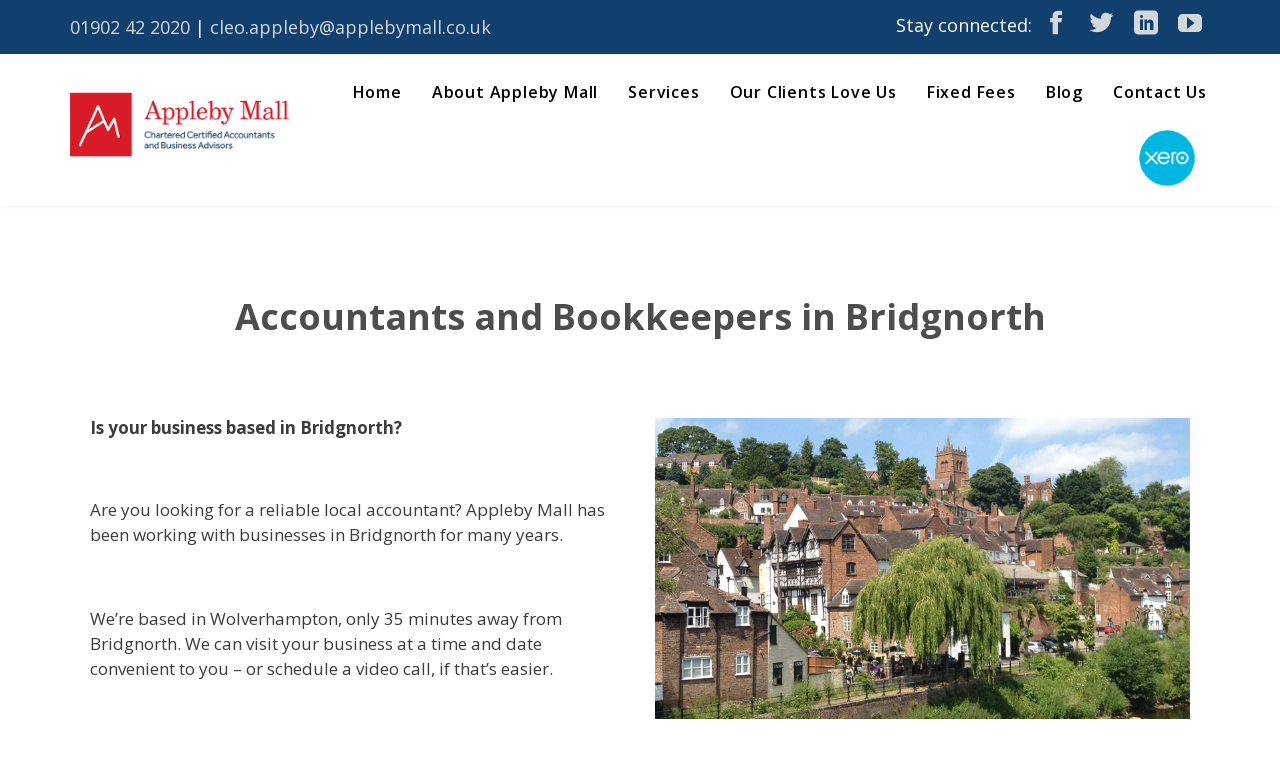

--- FILE ---
content_type: text/html; charset=UTF-8
request_url: https://applebymall.co.uk/areas-we-serve/accountants-and-bookkeepers-in-bridgnorth/
body_size: 14171
content:
<!DOCTYPE html>
<!--[if IE]><![endif]-->
<!--[if IE 8 ]> <html lang="en-GB" class="no-js ie8"> <![endif]-->
<!--[if IE 9 ]> <html lang="en-GB" class="no-js ie9"> <![endif]-->
<!--[if (gt IE 9)|!(IE)]><!--> <html lang="en-GB" class="no-ie no-js"> <!--<![endif]-->
<head>
<meta charset="UTF-8"/>
<meta http-equiv="X-UA-Compatible" content="IE=edge,chrome=1"/>
<meta name="viewport" content="width=device-width, initial-scale=1">
<meta name="google-site-verification" content="M3DiiFUEysl6Wm3jJvOyxoohNPSN3b8VQ9ZtffKLKZo"/>
<title>Chartered Accountants in Bridgnorth - Appleby Mall</title>
<link rel="pingback" href="https://applebymall.co.uk/xmlrpc.php"/>
<link rel="shortcut icon" type="image/x-icon" href="https://www.applebymall.co.uk/wp-content/uploads/2015/07/GenericClient.png"/>
<meta name='robots' content='index, follow, max-image-preview:large, max-snippet:-1, max-video-preview:-1'/>
<style>img:is([sizes="auto" i], [sizes^="auto," i]){contain-intrinsic-size:3000px 1500px}</style>
<meta name="description" content="We&#039;re proud to support businesses in the West Midlands. Our accountants have been working with companies in Bridgnorth since we opened our doors in 1998."/>
<link rel="canonical" href="https://applebymall.co.uk/areas-we-serve/accountants-and-bookkeepers-in-bridgnorth/"/>
<meta property="og:locale" content="en_GB"/>
<meta property="og:type" content="article"/>
<meta property="og:title" content="Chartered Accountants in Bridgnorth - Appleby Mall"/>
<meta property="og:description" content="We&#039;re proud to support businesses in the West Midlands. Our accountants have been working with companies in Bridgnorth since we opened our doors in 1998."/>
<meta property="og:url" content="https://applebymall.co.uk/areas-we-serve/accountants-and-bookkeepers-in-bridgnorth/"/>
<meta property="og:site_name" content="Appleby Mall Chartered Certified Accountants"/>
<meta property="article:publisher" content="https://www.facebook.com/applebymall"/>
<meta property="article:modified_time" content="2020-03-11T10:29:12+00:00"/>
<meta property="og:image" content="https://applebymall.co.uk/wp-content/uploads/2020/03/accountants-and-bookkeepers-in-bridgnorth-2.jpg"/>
<meta property="og:image:width" content="800"/>
<meta property="og:image:height" content="450"/>
<meta property="og:image:type" content="image/jpeg"/>
<meta name="twitter:card" content="summary_large_image"/>
<meta name="twitter:site" content="@ApplebyMall"/>
<meta name="twitter:label1" content="Estimated reading time"/>
<meta name="twitter:data1" content="1 minute"/>
<link rel='dns-prefetch' href='//fonts.googleapis.com'/>
<link rel="alternate" type="application/rss+xml" title="Appleby Mall Chartered Certified Accountants &raquo; Feed" href="https://applebymall.co.uk/feed/"/>
<link rel="alternate" type="application/rss+xml" title="Appleby Mall Chartered Certified Accountants &raquo; Comments Feed" href="https://applebymall.co.uk/comments/feed/"/>
<link rel="stylesheet" type="text/css" href="//applebymall.co.uk/wp-content/cache/wpfc-minified/20g8f9he/67nzu.css" media="all"/>
<style id='classic-theme-styles-inline-css'>.wp-block-button__link{color:#fff;background-color:#32373c;border-radius:9999px;box-shadow:none;text-decoration:none;padding:calc(.667em + 2px) calc(1.333em + 2px);font-size:1.125em}
.wp-block-file__button{background:#32373c;color:#fff;text-decoration:none}</style>
<link rel="stylesheet" type="text/css" href="//applebymall.co.uk/wp-content/cache/wpfc-minified/6z8u6b1v/67nzu.css" media="all"/>
<style id='global-styles-inline-css'>:root{--wp--preset--aspect-ratio--square:1;--wp--preset--aspect-ratio--4-3:4/3;--wp--preset--aspect-ratio--3-4:3/4;--wp--preset--aspect-ratio--3-2:3/2;--wp--preset--aspect-ratio--2-3:2/3;--wp--preset--aspect-ratio--16-9:16/9;--wp--preset--aspect-ratio--9-16:9/16;--wp--preset--color--black:#000000;--wp--preset--color--cyan-bluish-gray:#abb8c3;--wp--preset--color--white:#ffffff;--wp--preset--color--pale-pink:#f78da7;--wp--preset--color--vivid-red:#cf2e2e;--wp--preset--color--luminous-vivid-orange:#ff6900;--wp--preset--color--luminous-vivid-amber:#fcb900;--wp--preset--color--light-green-cyan:#7bdcb5;--wp--preset--color--vivid-green-cyan:#00d084;--wp--preset--color--pale-cyan-blue:#8ed1fc;--wp--preset--color--vivid-cyan-blue:#0693e3;--wp--preset--color--vivid-purple:#9b51e0;--wp--preset--gradient--vivid-cyan-blue-to-vivid-purple:linear-gradient(135deg,rgba(6,147,227,1) 0%,rgb(155,81,224) 100%);--wp--preset--gradient--light-green-cyan-to-vivid-green-cyan:linear-gradient(135deg,rgb(122,220,180) 0%,rgb(0,208,130) 100%);--wp--preset--gradient--luminous-vivid-amber-to-luminous-vivid-orange:linear-gradient(135deg,rgba(252,185,0,1) 0%,rgba(255,105,0,1) 100%);--wp--preset--gradient--luminous-vivid-orange-to-vivid-red:linear-gradient(135deg,rgba(255,105,0,1) 0%,rgb(207,46,46) 100%);--wp--preset--gradient--very-light-gray-to-cyan-bluish-gray:linear-gradient(135deg,rgb(238,238,238) 0%,rgb(169,184,195) 100%);--wp--preset--gradient--cool-to-warm-spectrum:linear-gradient(135deg,rgb(74,234,220) 0%,rgb(151,120,209) 20%,rgb(207,42,186) 40%,rgb(238,44,130) 60%,rgb(251,105,98) 80%,rgb(254,248,76) 100%);--wp--preset--gradient--blush-light-purple:linear-gradient(135deg,rgb(255,206,236) 0%,rgb(152,150,240) 100%);--wp--preset--gradient--blush-bordeaux:linear-gradient(135deg,rgb(254,205,165) 0%,rgb(254,45,45) 50%,rgb(107,0,62) 100%);--wp--preset--gradient--luminous-dusk:linear-gradient(135deg,rgb(255,203,112) 0%,rgb(199,81,192) 50%,rgb(65,88,208) 100%);--wp--preset--gradient--pale-ocean:linear-gradient(135deg,rgb(255,245,203) 0%,rgb(182,227,212) 50%,rgb(51,167,181) 100%);--wp--preset--gradient--electric-grass:linear-gradient(135deg,rgb(202,248,128) 0%,rgb(113,206,126) 100%);--wp--preset--gradient--midnight:linear-gradient(135deg,rgb(2,3,129) 0%,rgb(40,116,252) 100%);--wp--preset--font-size--small:13px;--wp--preset--font-size--medium:20px;--wp--preset--font-size--large:36px;--wp--preset--font-size--x-large:42px;--wp--preset--spacing--20:0.44rem;--wp--preset--spacing--30:0.67rem;--wp--preset--spacing--40:1rem;--wp--preset--spacing--50:1.5rem;--wp--preset--spacing--60:2.25rem;--wp--preset--spacing--70:3.38rem;--wp--preset--spacing--80:5.06rem;--wp--preset--shadow--natural:6px 6px 9px rgba(0, 0, 0, 0.2);--wp--preset--shadow--deep:12px 12px 50px rgba(0, 0, 0, 0.4);--wp--preset--shadow--sharp:6px 6px 0px rgba(0, 0, 0, 0.2);--wp--preset--shadow--outlined:6px 6px 0px -3px rgba(255, 255, 255, 1), 6px 6px rgba(0, 0, 0, 1);--wp--preset--shadow--crisp:6px 6px 0px rgba(0, 0, 0, 1);}:where(.is-layout-flex){gap:0.5em;}:where(.is-layout-grid){gap:0.5em;}
body .is-layout-flex{display:flex;}
.is-layout-flex{flex-wrap:wrap;align-items:center;}
.is-layout-flex > :is(*, div){margin:0;}
body .is-layout-grid{display:grid;}
.is-layout-grid > :is(*, div){margin:0;}:where(.wp-block-columns.is-layout-flex){gap:2em;}:where(.wp-block-columns.is-layout-grid){gap:2em;}:where(.wp-block-post-template.is-layout-flex){gap:1.25em;}:where(.wp-block-post-template.is-layout-grid){gap:1.25em;}
.has-black-color{color:var(--wp--preset--color--black) !important;}
.has-cyan-bluish-gray-color{color:var(--wp--preset--color--cyan-bluish-gray) !important;}
.has-white-color{color:var(--wp--preset--color--white) !important;}
.has-pale-pink-color{color:var(--wp--preset--color--pale-pink) !important;}
.has-vivid-red-color{color:var(--wp--preset--color--vivid-red) !important;}
.has-luminous-vivid-orange-color{color:var(--wp--preset--color--luminous-vivid-orange) !important;}
.has-luminous-vivid-amber-color{color:var(--wp--preset--color--luminous-vivid-amber) !important;}
.has-light-green-cyan-color{color:var(--wp--preset--color--light-green-cyan) !important;}
.has-vivid-green-cyan-color{color:var(--wp--preset--color--vivid-green-cyan) !important;}
.has-pale-cyan-blue-color{color:var(--wp--preset--color--pale-cyan-blue) !important;}
.has-vivid-cyan-blue-color{color:var(--wp--preset--color--vivid-cyan-blue) !important;}
.has-vivid-purple-color{color:var(--wp--preset--color--vivid-purple) !important;}
.has-black-background-color{background-color:var(--wp--preset--color--black) !important;}
.has-cyan-bluish-gray-background-color{background-color:var(--wp--preset--color--cyan-bluish-gray) !important;}
.has-white-background-color{background-color:var(--wp--preset--color--white) !important;}
.has-pale-pink-background-color{background-color:var(--wp--preset--color--pale-pink) !important;}
.has-vivid-red-background-color{background-color:var(--wp--preset--color--vivid-red) !important;}
.has-luminous-vivid-orange-background-color{background-color:var(--wp--preset--color--luminous-vivid-orange) !important;}
.has-luminous-vivid-amber-background-color{background-color:var(--wp--preset--color--luminous-vivid-amber) !important;}
.has-light-green-cyan-background-color{background-color:var(--wp--preset--color--light-green-cyan) !important;}
.has-vivid-green-cyan-background-color{background-color:var(--wp--preset--color--vivid-green-cyan) !important;}
.has-pale-cyan-blue-background-color{background-color:var(--wp--preset--color--pale-cyan-blue) !important;}
.has-vivid-cyan-blue-background-color{background-color:var(--wp--preset--color--vivid-cyan-blue) !important;}
.has-vivid-purple-background-color{background-color:var(--wp--preset--color--vivid-purple) !important;}
.has-black-border-color{border-color:var(--wp--preset--color--black) !important;}
.has-cyan-bluish-gray-border-color{border-color:var(--wp--preset--color--cyan-bluish-gray) !important;}
.has-white-border-color{border-color:var(--wp--preset--color--white) !important;}
.has-pale-pink-border-color{border-color:var(--wp--preset--color--pale-pink) !important;}
.has-vivid-red-border-color{border-color:var(--wp--preset--color--vivid-red) !important;}
.has-luminous-vivid-orange-border-color{border-color:var(--wp--preset--color--luminous-vivid-orange) !important;}
.has-luminous-vivid-amber-border-color{border-color:var(--wp--preset--color--luminous-vivid-amber) !important;}
.has-light-green-cyan-border-color{border-color:var(--wp--preset--color--light-green-cyan) !important;}
.has-vivid-green-cyan-border-color{border-color:var(--wp--preset--color--vivid-green-cyan) !important;}
.has-pale-cyan-blue-border-color{border-color:var(--wp--preset--color--pale-cyan-blue) !important;}
.has-vivid-cyan-blue-border-color{border-color:var(--wp--preset--color--vivid-cyan-blue) !important;}
.has-vivid-purple-border-color{border-color:var(--wp--preset--color--vivid-purple) !important;}
.has-vivid-cyan-blue-to-vivid-purple-gradient-background{background:var(--wp--preset--gradient--vivid-cyan-blue-to-vivid-purple) !important;}
.has-light-green-cyan-to-vivid-green-cyan-gradient-background{background:var(--wp--preset--gradient--light-green-cyan-to-vivid-green-cyan) !important;}
.has-luminous-vivid-amber-to-luminous-vivid-orange-gradient-background{background:var(--wp--preset--gradient--luminous-vivid-amber-to-luminous-vivid-orange) !important;}
.has-luminous-vivid-orange-to-vivid-red-gradient-background{background:var(--wp--preset--gradient--luminous-vivid-orange-to-vivid-red) !important;}
.has-very-light-gray-to-cyan-bluish-gray-gradient-background{background:var(--wp--preset--gradient--very-light-gray-to-cyan-bluish-gray) !important;}
.has-cool-to-warm-spectrum-gradient-background{background:var(--wp--preset--gradient--cool-to-warm-spectrum) !important;}
.has-blush-light-purple-gradient-background{background:var(--wp--preset--gradient--blush-light-purple) !important;}
.has-blush-bordeaux-gradient-background{background:var(--wp--preset--gradient--blush-bordeaux) !important;}
.has-luminous-dusk-gradient-background{background:var(--wp--preset--gradient--luminous-dusk) !important;}
.has-pale-ocean-gradient-background{background:var(--wp--preset--gradient--pale-ocean) !important;}
.has-electric-grass-gradient-background{background:var(--wp--preset--gradient--electric-grass) !important;}
.has-midnight-gradient-background{background:var(--wp--preset--gradient--midnight) !important;}
.has-small-font-size{font-size:var(--wp--preset--font-size--small) !important;}
.has-medium-font-size{font-size:var(--wp--preset--font-size--medium) !important;}
.has-large-font-size{font-size:var(--wp--preset--font-size--large) !important;}
.has-x-large-font-size{font-size:var(--wp--preset--font-size--x-large) !important;}:where(.wp-block-post-template.is-layout-flex){gap:1.25em;}:where(.wp-block-post-template.is-layout-grid){gap:1.25em;}:where(.wp-block-columns.is-layout-flex){gap:2em;}:where(.wp-block-columns.is-layout-grid){gap:2em;}:root :where(.wp-block-pullquote){font-size:1.5em;line-height:1.6;}</style>
<style>.wpcf7 .screen-reader-response{position:absolute;overflow:hidden;clip:rect(1px, 1px, 1px, 1px);height:1px;width:1px;margin:0;padding:0;border:0;}
.wpcf7 form .wpcf7-response-output{margin:2em 0.5em 1em;padding:0.2em 1em;border:2px solid #00a0d2;}
.wpcf7 form.init .wpcf7-response-output,
.wpcf7 form.resetting .wpcf7-response-output,
.wpcf7 form.submitting .wpcf7-response-output{display:none;}
.wpcf7 form.sent .wpcf7-response-output{border-color:#46b450;}
.wpcf7 form.failed .wpcf7-response-output,
.wpcf7 form.aborted .wpcf7-response-output{border-color:#dc3232;}
.wpcf7 form.spam .wpcf7-response-output{border-color:#f56e28;}
.wpcf7 form.invalid .wpcf7-response-output,
.wpcf7 form.unaccepted .wpcf7-response-output{border-color:#ffb900;}
.wpcf7-form-control-wrap{position:relative;}
.wpcf7-not-valid-tip{color:#dc3232;font-size:1em;font-weight:normal;display:block;}
.use-floating-validation-tip .wpcf7-not-valid-tip{position:relative;top:-2ex;left:1em;z-index:100;border:1px solid #dc3232;background:#fff;padding:.2em .8em;width:24em;}
.wpcf7-list-item{display:inline-block;margin:0 0 0 1em;}
.wpcf7-list-item-label::before,
.wpcf7-list-item-label::after{content:" ";}
.wpcf7 .ajax-loader{visibility:hidden;display:inline-block;background-color:#23282d;opacity:0.75;width:24px;height:24px;border:none;border-radius:100%;padding:0;margin:0 24px;position:relative;}
.wpcf7 form.submitting .ajax-loader{visibility:visible;}
.wpcf7 .ajax-loader::before{content:'';position:absolute;background-color:#fbfbfc;top:4px;left:4px;width:6px;height:6px;border:none;border-radius:100%;transform-origin:8px 8px;animation-name:spin;animation-duration:1000ms;animation-timing-function:linear;animation-iteration-count:infinite;}
@media (prefers-reduced-motion: reduce) {
.wpcf7 .ajax-loader::before{animation-name:blink;animation-duration:2000ms;}
}
@keyframes spin {
from{transform:rotate(0deg);}
to{transform:rotate(360deg);}
}
@keyframes blink {
from{opacity:0;}
50%{opacity:1;}
to{opacity:0;}
}
.wpcf7 input[type="file"]{cursor:pointer;}
.wpcf7 input[type="file"]:disabled{cursor:default;}
.wpcf7 .wpcf7-submit:disabled{cursor:not-allowed;}
.wpcf7 input[type="url"],
.wpcf7 input[type="email"],
.wpcf7 input[type="tel"]{direction:ltr;}</style>
<style id='contact-form-7-inline-css'>.wpcf7 .wpcf7-recaptcha iframe{margin-bottom:0;}
.wpcf7 .wpcf7-recaptcha[data-align="center"] > div{margin:0 auto;}
.wpcf7 .wpcf7-recaptcha[data-align="right"] > div{margin:0 0 0 auto;}</style>
<link rel="stylesheet" type="text/css" href="//applebymall.co.uk/wp-content/cache/wpfc-minified/qlkvkrld/4b24x.css" media="all"/>
<style id='rs-plugin-settings-inline-css'>.tp-caption a{color:#ff7302;text-shadow:none;-webkit-transition:all 0.2s ease-out;-moz-transition:all 0.2s ease-out;-o-transition:all 0.2s ease-out;-ms-transition:all 0.2s ease-out}
.tp-caption a:hover{color:#ffa902}</style>
<link rel="stylesheet" type="text/css" href="//applebymall.co.uk/wp-content/cache/wpfc-minified/qjp6usix/4b24x.css" media="all"/>
<style id='front-all-inline-css'>.navbar-fixed-top{position:absolute;}
body.sticky-header-type-over.sticky-header.wpv-not-scrolled .header-content-wrapper{background-color:rgba(17,63,110,0.85);}
.page-id-8 .row .wpv-first-level{padding:0;}
.page-content{padding:0 20px;}
.media-inner{display:none;}
.type-post .media-inner{display:block;}
#feedback-wrapper p{color:#ffffff!important;}
#view-offline-form label{color:black;font-weight:500;}
.wpv-accordion-1 .tab .inner{font-size:18px;font-weight:200;}
.popup-close{display:none;}
.sort_by_cat{display:none!important;}
.open .popup-close{display:inline;color:#ffffff;float:right;}
.copyrights a, .copyrights a:visited{color:#898989!important;}
input[type=text]{padding:3px;}
#feedback-wrapper{background-color:#113F6E;}
#top-nav-social > a, #top-nav-social > a .icon{font-size:24px!important;}
blockquote.simple .quote-thumbnail{height:50px;}
header.main-header.layout-logo-menu .first-row .logo-wrapper.scrolled img, .normal-logo{height:75px!important;max-height:75px!important;}
a .icon.shortcode.use-hover{}
.portfolios .portfolio-item-wrapper .portfolio_details{text-transform:none;}
div.wpcf7 .wpcf7-form .wpcf7-submit{border:solid 2px #00B8DE;color:#00B8DE;}
.price .value-box{display:none;}
.top-nav div{font-size:15px;}
.popup-content{height:330px;}
#main-menu .menu > .menu-item.current-menu-item > a, #main-menu .menu > .menu-item > a:hover{border-bottom:solid 3px #00B8DE!important;}
.screens .linkarea img{box-shadow:0px 2px 4px 0px rgba(0,0,0,0.10);transition:all .3s ease;border-radius:2px;}
.screens .linkarea img:hover{box-shadow:0px 2px 20px 0px rgba(0,0,0,0.16);margin-top:-10px;}
.page-id-10091 #style-switcher{display:none;}
.alternative-logo{padding:25px 0!important;max-height:90px!important;}
.services .thumbnail .icon, .services .thumbnail img{background:none;border:0px;margin-bottom:-50px;margin-top:-90px;z-index:1000;padding-left:50px;}
.tparrows{
border-radius:99px;border:none;}
.tp-leftarrow.default{background-image:url(../applebymall.co.uk/wp-content/plugins/revslider/rs-plugin/assets/large_left.png) !important;background-repeat:no-repeat;background-position:top left;}
.tp-rightarrow.default{background-image:url(../applebymall.co.uk/wp-content/plugins/revslider/rs-plugin/assets/large_right.png) !important;background-repeat:no-repeat;background-position:top left;}
.wpv-accordion .tab .ui-icon:after{color:#ffffff;font-weight:900;}
.wpv-accordion .tab.ui-state-hover .ui-icon:after, .wpv-accordion .tab.ui-state-active .ui-icon:after, .wpv-accordion .tab.ui-state-selected .ui-icon:after{color:#ffffff !important;font-weight:900;}
.top-nav, .top-nav p, .top-nav div, .top-nav li, .top-nav a, #top-nav-social > a .icon, .top-nav-text{font-size:18px;}
#top-nav-social > a, #top-nav-social > a .icon{line-height:1.3em;}
h2.text-divider-double, h2.column-title{color:#CC161A;}
.price-wrapper h3.price-title{display:none;}
@media screen and (max-width: 958px) {
.services .thumbnail .icon, .services .thumbnail img{margin:0 auto;padding:20px 0;}
}
.wpv-accordion .tab.ui-state-hover .ui-icon:after{content:"\e60e";}
.wpv-accordion .tab.ui-state-active.ui-state-hover .ui-icon:after{content:"\e60f";}
.wpv-accordion .tab .ui-icon{cursor:pointer;}
@media (max-width: 479px) {
.responsive-layout header.main-header.layout-logo-menu .first-row .logo-wrapper .logo img{max-width:100%;}
.sign_up radius3{width:100%;}
}
.manuNewCls{margin:-20px 0px;width:80px;vertical-align:middle;}
.newClss{display:inline;}
.alignCenter{text-align:center;}
.whiteColor{color:#ffffff;}
@media screen and (max-width: 1280px) {
.responsive-layout #feedback-wrapper{display:initial!important;position:fixed!important;bottom:105px!important;left:inherit!important;right:-250px!important;width:auto!important;height:auto!important;}
#feedback-wrapper.expanded{right:0px!important;}
#feedback-wrapper section{width:230px;height:401px;}
}
.grecaptcha-badge{opacity:0 !important;}</style>
<link rel='preload' as='font' id='wpzoom-social-icons-font-academicons-woff2-css' href='https://applebymall.co.uk/wp-content/plugins/social-icons-widget-by-wpzoom/assets/font/academicons.woff2?v=1.9.2' type='font/woff2' crossorigin />
<link rel='preload' as='font' id='wpzoom-social-icons-font-fontawesome-3-woff2-css' href='https://applebymall.co.uk/wp-content/plugins/social-icons-widget-by-wpzoom/assets/font/fontawesome-webfont.woff2?v=4.7.0' type='font/woff2' crossorigin />
<link rel='preload' as='font' id='wpzoom-social-icons-font-genericons-woff-css' href='https://applebymall.co.uk/wp-content/plugins/social-icons-widget-by-wpzoom/assets/font/Genericons.woff' type='font/woff' crossorigin />
<link rel='preload' as='font' id='wpzoom-social-icons-font-socicon-woff2-css' href='https://applebymall.co.uk/wp-content/plugins/social-icons-widget-by-wpzoom/assets/font/socicon.woff2?v=4.5.1' type='font/woff2' crossorigin />
<link rel="https://api.w.org/" href="https://applebymall.co.uk/wp-json/"/><link rel="alternate" title="JSON" type="application/json" href="https://applebymall.co.uk/wp-json/wp/v2/pages/3123"/><link rel="EditURI" type="application/rsd+xml" title="RSD" href="https://applebymall.co.uk/xmlrpc.php?rsd"/>
<meta name="generator" content="WordPress 6.8.3"/>
<link rel='shortlink' href='https://applebymall.co.uk/?p=3123'/>
<link rel="alternate" title="oEmbed (JSON)" type="application/json+oembed" href="https://applebymall.co.uk/wp-json/oembed/1.0/embed?url=https%3A%2F%2Fapplebymall.co.uk%2Fareas-we-serve%2Faccountants-and-bookkeepers-in-bridgnorth%2F"/>
<link rel="alternate" title="oEmbed (XML)" type="text/xml+oembed" href="https://applebymall.co.uk/wp-json/oembed/1.0/embed?url=https%3A%2F%2Fapplebymall.co.uk%2Fareas-we-serve%2Faccountants-and-bookkeepers-in-bridgnorth%2F&#038;format=xml"/>
<meta name="google-site-verification" content="ZrPECyzWk2dK8TxXyvF_adIRsHUAH922PbQi3e3rC8E"/>
<style>html{background-color:#ffffff;}
.wpv-main{background-color:#ffffff;}</style><style>.recentcomments a{display:inline !important;padding:0 !important;margin:0 !important;}</style><meta name="generator" content="Powered by Slider Revolution 6.2.23 - responsive, Mobile-Friendly Slider Plugin for WordPress with comfortable drag and drop interface."/>
<link rel="icon" href="https://applebymall.co.uk/wp-content/uploads/2019/06/cropped-AM-Logo-512px-2-32x32.png" sizes="32x32"/>
<link rel="icon" href="https://applebymall.co.uk/wp-content/uploads/2019/06/cropped-AM-Logo-512px-2-192x192.png" sizes="192x192"/>
<link rel="apple-touch-icon" href="https://applebymall.co.uk/wp-content/uploads/2019/06/cropped-AM-Logo-512px-2-180x180.png"/>
<meta name="msapplication-TileImage" content="https://applebymall.co.uk/wp-content/uploads/2019/06/cropped-AM-Logo-512px-2-270x270.png"/>
<style id="wp-custom-css">.post-article .post-media .media-inner>img{width:75%;margin:auto;}
body.single-post #main-content .meta-header, body.single-post #main-content #main.wpv-main{background-color:#fff !important;}
body.single-post #main-content .related-posts .clearfix .scrollable-wrapper ul.clearfix{list-style:none;}
@media screen and (min-width: 959px) {
.loop-wrapper .list-item .post-media{width:150px !important;float:left;}
.loop-wrapper .list-item .post-media + .post-content-outer{padding-left:180px !important;}
}
.post p{line-height:1.5em;}
.page p{line-height:1.5em;}
.frontpage-featured-posts .entry-summary{display:none;}
.page-template-fullwidth .meta-header, .page-template-fullwidth #main, .page-template-two-column .meta-header, .page-template-two-column #main, .page-template-three-column .meta-header, .page-template-three-column #main{background:#fff !important;color:#000;}
.page-template-fullwidth .meta-header h1, .page-template-two-column .meta-header h1, .page-template-three-column .meta-header h1{color:#000 !important;}
.page-template-fullwidth #mp-menu-trigger, .page-template-two-column #mp-menu-trigger, .page-template-three-column #mp-menu-trigger{display:none !important;}
@media (min-width: 992px) {
.page-template-two-column .content-wrap, .page-template-three-column .content-wrap{display:flex;flex-wrap:wrap;}
.page-template-two-column .content-wrap .column_half{width:49%;padding-right:15px;}
.page-template-two-column .content-wrap .column_half:last-child{padding-right:0px;}
.page-template-three-column .content-wrap .column_one_third{width:32%;padding-right:15px;}
.page-template-three-column .content-wrap .column_one_third:last-child{padding-right:0;}
}
@media (max-width: 991px) {
.page-template-fullwidth .header-contents, .page-template-two-column .header-contents, .page-template-three-column .header-contents{text-align:center;}
.page-template-fullwidth header.main-header .logo-wrapper, .page-template-two-column header.main-header .logo-wrapper, .page-template-three-column header.main-header .logo-wrapper{padding-left:0 !important;}
.page-template-fullwidth a.logo, .page-template-two-column a.logo, .page-template-three-column a.logo{display:block !important;width:100% !important;float:left;}
.page-template-fullwidth a.logo img, .page-template-two-column a.logo img, .page-template-three-column a.logo img{margin:0 auto !important;}
}</style>
<style id="sccss"></style> 
<noscript><img src="https://secure.leadforensics.com/63607.png" style="display:none;"/></noscript>
<script>(function(w,d,s,l,i){w[l]=w[l]||[];w[l].push({'gtm.start':
new Date().getTime(),event:'gtm.js'});var f=d.getElementsByTagName(s)[0],
j=d.createElement(s),dl=l!='dataLayer'?'&l='+l:'';j.async=true;j.src=
'https://www.googletagmanager.com/gtm.js?id='+i+dl;f.parentNode.insertBefore(j,f);
})(window,document,'script','dataLayer','GTM-PZ6TWWH');</script>
<script data-wpfc-render="false">var Wpfcll={sources:[],loaded_index:[],i:function(){this.set_source(document.getElementsByTagName("img"));this.set_source(document.getElementsByTagName("iframe"));window.addEventListener('scroll',function(){Wpfcll.load_sources();});window.addEventListener('resize',function(){Wpfcll.load_sources();});},c:function(e,pageload){var winH=document.documentElement.clientHeight || body.clientHeight;var number=pageload ? 0:800;var elemRect=e.getBoundingClientRect();var top=0;var parent=e.parentNode;var parentRect=parent.getBoundingClientRect();if(elemRect.x==0 && elemRect.y==0){for (var i=0;i < 10;i++){if(parent){if(parentRect.x==0 && parentRect.y==0){parent=parent.parentNode;parentRect=parent.getBoundingClientRect();}else{top=parentRect.top;break;}}};}else{top=elemRect.top;}if(winH - top + number > 0){return true;}return false;},r:function(e,pageload){var s=this;var osrc,osrcs;try{if(s.c(e,pageload)){osrc=e.getAttribute("wpfc-data-original-src");osrcs=e.getAttribute("wpfc-data-original-srcset");if(osrc || osrcs){if(osrc){e.setAttribute('src',osrc);}if(osrcs){e.setAttribute('srcset',osrcs);}e.removeAttribute("wpfc-data-original-src");e.removeAttribute("onload");}}}catch(error){console.log(error);console.log("==>",e);}},set_source:function(arr){if(arr.length > 0){var s=this;[].forEach.call(arr,function(e,index){s.sources.push(e);});}},load_sources:function(){var s=this;[].forEach.call(s.sources,function(e,index){s.r(e,false);});}};if(window.attachEvent){window.attachEvent('onload',wpfci);}else{if(window.onload){var wpfcllc=window.onload;var wpfclln=function(evt){wpfcllc(evt);wpfci(evt);};window.onload=wpfclln;}else{window.onload=wpfci;}}function wpfci(){Wpfcll.i();}</script>
</head>
<body data-rsssl=1 class="wp-singular page-template-default page page-id-3123 page-child parent-pageid-1170 wp-theme-applebymall wp-child-theme-AMChildTheme layout-full full pagination-infinite-scrolling page-vertical-padding-both sticky-header-type-normal wpv-not-scrolled has-page-header no-header-slider no-header-sidebars responsive-layout no-breadcrumbs no-slider-button-thumbnails sticky-header vamtam-limit-wrapper">
<noscript><iframe onload="Wpfcll.r(this,true);" wpfc-data-original-src="https://www.googletagmanager.com/ns.html?id=GTM-PZ6TWWH"
height="0" width="0" style="display:none;visibility:hidden"></iframe></noscript>
<span id="top"></span>
<div id="page" class="main-container"> <div class="fixed-header-box"> <header class="main-header layout-logo-menu header-content-wrapper"> <div id="top-nav-wrapper"> <nav class="top-nav text-social"> <div class="limit-wrapper top-nav-inner"> <div class="row"> <div class="row"> <div class="grid-1-2" id="top-nav-text"> <a href="tel:01902422020">01902 42 2020</a> | <span class="s1"><a href="mailto:cleo.appleby@applebymall.co.uk">cleo.appleby@applebymall.co.uk</a></span></div><div class="grid-1-2" id="top-nav-social"> <span>Stay connected:</span> <a href="https://www.facebook.com/applebymall" target="_blank"><span class='icon shortcode theme use-hover'>&#57387;</span></a> <a href="https://twitter.com/ApplebyMall" target="_blank"><span class='icon shortcode use-hover'>&#58159;</span></a> <a href="https://www.linkedin.com/company/appleby-mall-chartered-accountants" target="_blank"><span class='icon shortcode use-hover'>&#58209;</span></a> <a href="https://www.youtube.com/channel/UCmQ6QRTiH6_G8qxrT9Z-BKw" target="_blank"><span class='icon shortcode use-hover'>&#58165;</span></a></div></div></div></div></nav></div><div class="limit-wrapper"> <div class="header-contents"> <div class="first-row"> <div class="mobile-top-bar">Call us: <a href="tel:01902422020">01902 42 2020</a></div><div class="logo-wrapper"> <a href="#" id="mp-menu-trigger" class="icon-b" data-icon="&#57801;">Open/Close Menu</a> <a href="https://applebymall.co.uk/" title="Appleby Mall Chartered Certified Accountants" class="logo" style="min-width:250px"> <img src="https://applebymall.co.uk/wp-content/uploads/2025/01/AM_Logo-Pack_RGB_v2-1.png" alt="Appleby Mall Chartered Certified Accountants" class="normal-logo" height="85" style="padding: 32.25px 0; max-height: 85.5px;"/> <img src="https://applebymall.co.uk/wp-content/uploads/2025/01/AM_Logo-Pack_RGB_v2-White-1.png" alt="Appleby Mall Chartered Certified Accountants" class="alternative-logo" height="171" style="padding: 32.25px 0; max-height: 85.5px;"/> </a> <span class="logo-tagline">Accountants in Wolverhampton</span> <div class="mobile-logo-additions"></div></div></div><div class="second-row"> <div id="menus"> <nav id="main-menu"> <a href="#main" title="Skip to content" class="visuallyhidden">Skip to content</a> <div class="menu-main-menu-container"><ul id="menu-main-menu" class="menu"><li id="menu-item-23" class="menu-item menu-item-type-post_type menu-item-object-page menu-item-home menu-item-23"><a href="https://applebymall.co.uk/"><span>Home</span></a></li> <li id="menu-item-415" class="menu-item menu-item-type-post_type menu-item-object-page menu-item-has-children menu-item-415"><a href="https://applebymall.co.uk/about/"><span>About Appleby Mall</span></a> <div class='sub-menu-wrapper'><ul class="sub-menu"> <li id="menu-item-48" class="menu-item menu-item-type-post_type menu-item-object-page menu-item-48"><a href="https://applebymall.co.uk/about/why-us/"><span>Why Choose Us For Your Business Accounting?</span></a></li> <li id="menu-item-39" class="menu-item menu-item-type-post_type menu-item-object-page menu-item-39"><a href="https://applebymall.co.uk/about/the-team/"><span>The Team</span></a></li> <li id="menu-item-47" class="menu-item menu-item-type-post_type menu-item-object-page menu-item-47"><a href="https://applebymall.co.uk/about/faqs/"><span>FAQs</span></a></li> <li id="menu-item-2674" class="menu-item menu-item-type-post_type menu-item-object-page current-page-ancestor menu-item-2674"><a href="https://applebymall.co.uk/areas-we-serve/"><span>Areas We Serve</span></a></li> <li id="menu-item-2743" class="menu-item menu-item-type-post_type menu-item-object-page menu-item-2743"><a href="https://applebymall.co.uk/services/were-recruiting/"><span>We’re Recruiting</span></a></li> </ul></div></li>
<li id="menu-item-416" class="menu-item menu-item-type-post_type menu-item-object-page menu-item-has-children menu-item-416"><a href="https://applebymall.co.uk/services/"><span>Services</span></a> <div class='sub-menu-wrapper'><ul class="sub-menu"> <li id="menu-item-819" class="menu-item menu-item-type-post_type menu-item-object-page menu-item-819"><a href="https://applebymall.co.uk/services/accountancy-solutions/"><span>Accounting Packages</span></a></li> <li id="menu-item-2452" class="menu-item menu-item-type-post_type menu-item-object-page menu-item-2452"><a href="https://applebymall.co.uk/services/bookkeeping-wolverhampton-accountants-bookkeepers/"><span>Bookkeeping</span></a></li> <li id="menu-item-42" class="menu-item menu-item-type-post_type menu-item-object-page menu-item-42"><a href="https://applebymall.co.uk/services/xero/"><span>XERO Accounting Software Experts</span></a></li> <li id="menu-item-117" class="menu-item menu-item-type-post_type menu-item-object-page menu-item-117"><a href="https://applebymall.co.uk/services/keep-more-profits/"><span>Keep More Profits</span></a></li> <li id="menu-item-288" class="menu-item menu-item-type-post_type menu-item-object-page menu-item-288"><a href="https://applebymall.co.uk/services/60-sure-fire-ways-to-grow-business/"><span>60 Sure Fire Ways to GROW Your Business</span></a></li> <li id="menu-item-3721" class="menu-item menu-item-type-custom menu-item-object-custom menu-item-3721"><a href="https://applebymall.co.uk/accountants-for-doctors-and-gps/"><span>Accountants For Doctors And Gps</span></a></li> </ul></div></li>
<li id="menu-item-20" class="menu-item menu-item-type-post_type menu-item-object-page menu-item-20"><a href="https://applebymall.co.uk/testimonials/"><span>Our Clients Love Us</span></a></li>
<li id="menu-item-1698" class="menu-item menu-item-type-custom menu-item-object-custom menu-item-1698"><a href="https://applebymall.co.uk/services/fixed-fees-explained/"><span>Fixed Fees</span></a></li>
<li id="menu-item-1281" class="menu-item menu-item-type-post_type menu-item-object-page menu-item-1281"><a href="https://applebymall.co.uk/blog/"><span>Blog</span></a></li>
<li id="menu-item-21" class="menu-item menu-item-type-post_type menu-item-object-page menu-item-21"><a href="https://applebymall.co.uk/contact-us/"><span>Contact Us</span></a></li>
<li id="menu-item-74" class="menu-item menu-item-type-post_type menu-item-object-page menu-item-74"><a href="https://applebymall.co.uk/services/xero/"><span><img onload="Wpfcll.r(this,true);" src="https://applebymall.co.uk/wp-content/plugins/wp-fastest-cache-premium/pro/images/blank.gif" alt="xero-logo" wpfc-data-original-src="/wp-content/uploads/2015/05/xero-logo-lowres-RGB.png" class="manuNewCls"></span></a></li>
</ul></div></nav></div></div></div></div></header></div><div class="shadow-bottom"></div><div class="boxed-layout"> <div class="pane-wrapper clearfix"> <div id="main-content"> <div id="sub-header" class="layout-full has-background"> <div class="meta-header" style="background-color:#ffffff;background-image:none;"> <div class="limit-wrapper"> <div class="meta-header-inside"> <header class="page-header"> <div class="page-header-content"> <h1 style="color:#4d4d4d;"> <span class="title"> Accountants and Bookkeepers in Bridgnorth </span> </h1></div></header></div></div></div></div><div id="main" role="main" class="wpv-main layout-full"> <div class="limit-wrapper"> <div class="row page-wrapper"> <article id="post-3123" class="full post-3123 page type-page status-publish hentry"> <div class="page-content"> <div class="row"><div class="wpv-grid grid-1-2 wpv-first-level first unextended no-extended-padding" style="padding-top:0.05px;padding-bottom:0.05px;" id="wpv-column-71f47ac32ee30ea1b2aac459fddfc7a5"><strong>Is your business based in Bridgnorth?</strong></p> <p>&nbsp;</p> <p>Are you looking for a reliable local accountant? Appleby Mall has been working with businesses in Bridgnorth for many years.</p> <p>&nbsp;</p> <p>We’re based in Wolverhampton, only 35 minutes away from Bridgnorth. We can visit your business at a time and date convenient to you &#8211; or schedule a video call, if that’s easier.</p> <p>&nbsp;</p> <p>Our services include:</p> <p>&nbsp;</p> <p>• Accounts and bookkeeping.</p> <p>• Business advice and planning.</p> <p>• Corporation tax returns.</p> <p>• Payroll management.</p> <p>• Personal tax returns.</p> <p>• VAT returns.</div><div class="wpv-grid grid-1-2 wpv-first-level unextended no-extended-padding" style="padding-top:0.05px;padding-bottom:0.05px;" id="wpv-column-5a599a552ef2c5d82aff07f23532e430"><img onload="Wpfcll.r(this,true);" src="https://applebymall.co.uk/wp-content/plugins/wp-fastest-cache-premium/pro/images/blank.gif" fetchpriority="high" decoding="async" class="lazy lazy-hidden alignright wp-image-3126 size-full" wpfc-data-original-src="//applebymall.co.uk/wp-content/plugins/a3-lazy-load/assets/images/lazy_placeholder.gif" data-lazy-type="image" data-src="https://applebymall.co.uk/wp-content/uploads/2020/03/accountants-and-bookkeepers-in-bridgnorth-2.jpg" alt="" width="800" height="450" wpfc-data-original-srcset="" data-srcset="https://applebymall.co.uk/wp-content/uploads/2020/03/accountants-and-bookkeepers-in-bridgnorth-2.jpg 800w, https://applebymall.co.uk/wp-content/uploads/2020/03/accountants-and-bookkeepers-in-bridgnorth-2-300x169.jpg 300w, https://applebymall.co.uk/wp-content/uploads/2020/03/accountants-and-bookkeepers-in-bridgnorth-2-768x432.jpg 768w, https://applebymall.co.uk/wp-content/uploads/2020/03/accountants-and-bookkeepers-in-bridgnorth-2-495x278.jpg 495w, https://applebymall.co.uk/wp-content/uploads/2020/03/accountants-and-bookkeepers-in-bridgnorth-2-320x180.jpg 320w, https://applebymall.co.uk/wp-content/uploads/2020/03/accountants-and-bookkeepers-in-bridgnorth-2-232x131.jpg 232w" sizes="(max-width: 800px) 100vw, 800px"/><noscript><img onload="Wpfcll.r(this,true);" src="https://applebymall.co.uk/wp-content/plugins/wp-fastest-cache-premium/pro/images/blank.gif" fetchpriority="high" decoding="async" class="alignright wp-image-3126 size-full" wpfc-data-original-src="https://applebymall.co.uk/wp-content/uploads/2020/03/accountants-and-bookkeepers-in-bridgnorth-2.jpg" alt="" width="800" height="450" wpfc-data-original-srcset="https://applebymall.co.uk/wp-content/uploads/2020/03/accountants-and-bookkeepers-in-bridgnorth-2.jpg 800w, https://applebymall.co.uk/wp-content/uploads/2020/03/accountants-and-bookkeepers-in-bridgnorth-2-300x169.jpg 300w, https://applebymall.co.uk/wp-content/uploads/2020/03/accountants-and-bookkeepers-in-bridgnorth-2-768x432.jpg 768w, https://applebymall.co.uk/wp-content/uploads/2020/03/accountants-and-bookkeepers-in-bridgnorth-2-495x278.jpg 495w, https://applebymall.co.uk/wp-content/uploads/2020/03/accountants-and-bookkeepers-in-bridgnorth-2-320x180.jpg 320w, https://applebymall.co.uk/wp-content/uploads/2020/03/accountants-and-bookkeepers-in-bridgnorth-2-232x131.jpg 232w" sizes="(max-width: 800px) 100vw, 800px"/></noscript></p> <p>&nbsp;</p> <p><img onload="Wpfcll.r(this,true);" src="https://applebymall.co.uk/wp-content/plugins/wp-fastest-cache-premium/pro/images/blank.gif" decoding="async" class="lazy lazy-hidden alignright wp-image-3127 size-full" wpfc-data-original-src="//applebymall.co.uk/wp-content/plugins/a3-lazy-load/assets/images/lazy_placeholder.gif" data-lazy-type="image" data-src="https://applebymall.co.uk/wp-content/uploads/2020/03/accountants-and-bookkeepers-in-bridgnorth.jpg" alt="" width="800" height="450" wpfc-data-original-srcset="" data-srcset="https://applebymall.co.uk/wp-content/uploads/2020/03/accountants-and-bookkeepers-in-bridgnorth.jpg 800w, https://applebymall.co.uk/wp-content/uploads/2020/03/accountants-and-bookkeepers-in-bridgnorth-300x169.jpg 300w, https://applebymall.co.uk/wp-content/uploads/2020/03/accountants-and-bookkeepers-in-bridgnorth-768x432.jpg 768w, https://applebymall.co.uk/wp-content/uploads/2020/03/accountants-and-bookkeepers-in-bridgnorth-495x278.jpg 495w, https://applebymall.co.uk/wp-content/uploads/2020/03/accountants-and-bookkeepers-in-bridgnorth-320x180.jpg 320w, https://applebymall.co.uk/wp-content/uploads/2020/03/accountants-and-bookkeepers-in-bridgnorth-232x131.jpg 232w" sizes="(max-width: 800px) 100vw, 800px"/><noscript><img onload="Wpfcll.r(this,true);" src="https://applebymall.co.uk/wp-content/plugins/wp-fastest-cache-premium/pro/images/blank.gif" decoding="async" class="alignright wp-image-3127 size-full" wpfc-data-original-src="https://applebymall.co.uk/wp-content/uploads/2020/03/accountants-and-bookkeepers-in-bridgnorth.jpg" alt="" width="800" height="450" wpfc-data-original-srcset="https://applebymall.co.uk/wp-content/uploads/2020/03/accountants-and-bookkeepers-in-bridgnorth.jpg 800w, https://applebymall.co.uk/wp-content/uploads/2020/03/accountants-and-bookkeepers-in-bridgnorth-300x169.jpg 300w, https://applebymall.co.uk/wp-content/uploads/2020/03/accountants-and-bookkeepers-in-bridgnorth-768x432.jpg 768w, https://applebymall.co.uk/wp-content/uploads/2020/03/accountants-and-bookkeepers-in-bridgnorth-495x278.jpg 495w, https://applebymall.co.uk/wp-content/uploads/2020/03/accountants-and-bookkeepers-in-bridgnorth-320x180.jpg 320w, https://applebymall.co.uk/wp-content/uploads/2020/03/accountants-and-bookkeepers-in-bridgnorth-232x131.jpg 232w" sizes="(max-width: 800px) 100vw, 800px"/></noscript></div></div></div><div class="limit-wrapper"></div></article></div></div></div></div><footer class="main-footer">
<div class="footer-sidebars-wrapper"></div></footer>
<div class="copyrights"> <div class="limit-wrapper"> <div class="row"> <div class="grid-1-1 textcenter"><p style="text-align: center;">© 2020 Appleby Mall Limited, trading as Appleby Mall Chartered Certified Accountants, company number 04716987.</p> <p style="text-align: center;">86 Tettenhall Road, Wolverhampton, West Midlands, WV1 4TF.</p> <p style="text-align: center;"><a href="/areas-we-serve/">Areas</a> | <a href="/privacy-policy/">Privacy Policy</a> | <a href="/legals-disclaimer/">Legals &amp; Disclaimer</a> | <a href="/sitemap_index.xml" target="_blank" rel="noopener noreferrer">Sitemap</a> | <a style="font-weight: 800;" href="/contact-us/">Contact Us</a> | <a href="https://applebymall.co.uk/services/myfreebusinessbookam/">Myfreebusinessbookam</a> | <a href="https://applebymall.co.uk/html-sitemap/">Sitemap</a></p> <img onload="Wpfcll.r(this,true);" src="https://applebymall.co.uk/wp-content/plugins/wp-fastest-cache-premium/pro/images/blank.gif" class="aligncenter size-full wp-image-3828" wpfc-data-original-src="https://applebymall.co.uk/wp-content/uploads/2025/01/icaew-xero-6.png" alt="" width="409" height="92"/></div></div></div></div></div></div></div><div id="wpv-overlay-search"> <form action="https://applebymall.co.uk/" class="searchform" method="get" role="search" novalidate=""> <input type="text" required="required" placeholder="Search..." name="s" value="" /> <button type="submit" class="icon theme">&#58889;</button> </form></div><noscript><img height="1" width="1" style="display:none" src="https://www.facebook.com/tr?id=299176280521365&amp;ev=PageView&amp;noscript=1"/></noscript>
<noscript>
<div class="newClss"> <img onload="Wpfcll.r(this,true);" src="https://applebymall.co.uk/wp-content/plugins/wp-fastest-cache-premium/pro/images/blank.gif" height="1" width="1" style="border-style:none;" alt="Appleby Mall Limited" wpfc-data-original-src="//googleads.g.doubleclick.net/pagead/viewthroughconversion/935826090/?value=0&amp;guid=ON&amp;script=0"/></div></noscript>
<noscript><p><img onload="Wpfcll.r(this,true);" src="https://applebymall.co.uk/wp-content/plugins/wp-fastest-cache-premium/pro/images/blank.gif" alt="imapt" width="1" height="1" wpfc-data-original-src="//insight.imapt.co.uk/100821975ns.gif"/></p></noscript>
<link rel='stylesheet' id='wpv-gfonts-css' wpfc-href='//fonts.googleapis.com/css?family=Open+Sans%3Abold%2C800%2Cnormal%2C300%2C600%2Citalic&#038;subset=latin&#038;ver=2' type='text/css' media='all'/>
<script class="hsq-set-content-id" data-content-id="standard-page">var _hsq=_hsq||[];
_hsq.push(["setContentType", "standard-page"]);</script>
<script id="contact-form-7-js-before">var wpcf7={
"api": {
"root": "https:\/\/applebymall.co.uk\/wp-json\/",
"namespace": "contact-form-7\/v1"
}};</script>
<script id="vamtam-push-menu-js-extra">var WpvPushMenu={"items":{"title":"Menu","description":"","type":"root","children":[{"url":"https:\/\/applebymall.co.uk\/","title":"Home","attr_title":"","description":"","classes":["","menu-item","menu-item-type-post_type","menu-item-object-page","menu-item-home"],"type":"item","children":[]},{"title":"About Appleby Mall","description":"","type":"item","children":[{"url":"https:\/\/applebymall.co.uk\/about\/","title":"About Appleby Mall","attr_title":"","description":"","classes":["","menu-item","menu-item-type-post_type","menu-item-object-page"],"type":"item","children":[]},{"url":"https:\/\/applebymall.co.uk\/about\/why-us\/","title":"Why Choose Us For Your Business Accounting?","attr_title":"","description":"","classes":["","menu-item","menu-item-type-post_type","menu-item-object-page"],"type":"item","children":[]},{"url":"https:\/\/applebymall.co.uk\/about\/the-team\/","title":"The Team","attr_title":"","description":"","classes":["","menu-item","menu-item-type-post_type","menu-item-object-page"],"type":"item","children":[]},{"url":"https:\/\/applebymall.co.uk\/about\/faqs\/","title":"FAQs","attr_title":"","description":"","classes":["","menu-item","menu-item-type-post_type","menu-item-object-page"],"type":"item","children":[]},{"url":"https:\/\/applebymall.co.uk\/areas-we-serve\/","title":"Areas We Serve","attr_title":"","description":"","classes":["","menu-item","menu-item-type-post_type","menu-item-object-page","current-page-ancestor"],"type":"item","children":[]},{"url":"https:\/\/applebymall.co.uk\/services\/were-recruiting\/","title":"We\u2019re Recruiting","attr_title":"","description":"","classes":["","menu-item","menu-item-type-post_type","menu-item-object-page"],"type":"item","children":[]}]},{"title":"Services","description":"","type":"item","children":[{"url":"https:\/\/applebymall.co.uk\/services\/","title":"Services","attr_title":"","description":"","classes":["","menu-item","menu-item-type-post_type","menu-item-object-page"],"type":"item","children":[]},{"url":"https:\/\/applebymall.co.uk\/services\/accountancy-solutions\/","title":"Accounting Packages","attr_title":"","description":"","classes":["","menu-item","menu-item-type-post_type","menu-item-object-page"],"type":"item","children":[]},{"url":"https:\/\/applebymall.co.uk\/services\/bookkeeping-wolverhampton-accountants-bookkeepers\/","title":"Bookkeeping","attr_title":"","description":"","classes":["","menu-item","menu-item-type-post_type","menu-item-object-page"],"type":"item","children":[]},{"url":"https:\/\/applebymall.co.uk\/services\/xero\/","title":"XERO Accounting Software Experts","attr_title":"","description":"","classes":["","menu-item","menu-item-type-post_type","menu-item-object-page"],"type":"item","children":[]},{"url":"https:\/\/applebymall.co.uk\/services\/keep-more-profits\/","title":"Keep More Profits","attr_title":"","description":"","classes":["","menu-item","menu-item-type-post_type","menu-item-object-page"],"type":"item","children":[]},{"url":"https:\/\/applebymall.co.uk\/services\/60-sure-fire-ways-to-grow-business\/","title":"60 Sure Fire Ways to GROW Your Business","attr_title":"","description":"","classes":["","menu-item","menu-item-type-post_type","menu-item-object-page"],"type":"item","children":[]},{"url":"https:\/\/applebymall.co.uk\/accountants-for-doctors-and-gps\/","title":"Accountants For Doctors And Gps","attr_title":"","description":"","classes":["","menu-item","menu-item-type-custom","menu-item-object-custom"],"type":"item","children":[]}]},{"url":"https:\/\/applebymall.co.uk\/testimonials\/","title":"Our Clients Love Us","attr_title":"","description":"","classes":["","menu-item","menu-item-type-post_type","menu-item-object-page"],"type":"item","children":[]},{"url":"https:\/\/applebymall.co.uk\/services\/fixed-fees-explained\/","title":"Fixed Fees","attr_title":"","description":"","classes":["","menu-item","menu-item-type-custom","menu-item-object-custom"],"type":"item","children":[]},{"url":"https:\/\/applebymall.co.uk\/blog\/","title":"Blog","attr_title":"","description":"","classes":["","menu-item","menu-item-type-post_type","menu-item-object-page"],"type":"item","children":[]},{"url":"https:\/\/applebymall.co.uk\/contact-us\/","title":"Contact Us","attr_title":"","description":"","classes":["","menu-item","menu-item-type-post_type","menu-item-object-page"],"type":"item","children":[]},{"url":"https:\/\/applebymall.co.uk\/services\/xero\/","title":"<img alt=\"xero-logo\" src=\"\/wp-content\/uploads\/2015\/05\/xero-logo-lowres-RGB.png\" class=\"manuNewCls\">","attr_title":"","description":"","classes":["","menu-item","menu-item-type-post_type","menu-item-object-page"],"type":"item","children":[]}]},"back":"Back","jspath":"https:\/\/applebymall.co.uk\/wp-content\/plugins\/vamtam-push-menu\/js\/","limit":"959"};</script>
<script id="vamtam-all-js-extra">var WPV_FRONT={"content_width":"1140"};</script>
<script id="jquery-lazyloadxt-js-extra">var a3_lazyload_params={"apply_images":"1","apply_videos":"1"};</script>
<script id="jquery-lazyloadxt-extend-js-extra">var a3_lazyload_extend_params={"edgeY":"0","horizontal_container_classnames":""};</script>
<script id="aepc-pixel-events-js-extra">var aepc_pixel_events={"custom_events":{"AdvancedEvents":[{"params":{"login_status":"not_logged_in","post_type":"page","object_id":3123,"object_type":"page"}}]},"api":{"root":"https:\/\/applebymall.co.uk\/wp-json\/","nonce":"e8e85d1602"}};</script>
<script>var google_conversion_id=935826090;
var google_custom_params=window.google_tag_params;
var google_remarketing_only=true;</script>
<script type="application/ld+json" class="yoast-schema-graph">{"@context":"https://schema.org","@graph":[{"@type":"WebPage","@id":"https://applebymall.co.uk/areas-we-serve/accountants-and-bookkeepers-in-bridgnorth/","url":"https://applebymall.co.uk/areas-we-serve/accountants-and-bookkeepers-in-bridgnorth/","name":"Chartered Accountants in Bridgnorth - Appleby Mall","isPartOf":{"@id":"https://applebymall.co.uk/#website"},"primaryImageOfPage":{"@id":"https://applebymall.co.uk/areas-we-serve/accountants-and-bookkeepers-in-bridgnorth/#primaryimage"},"image":{"@id":"https://applebymall.co.uk/areas-we-serve/accountants-and-bookkeepers-in-bridgnorth/#primaryimage"},"thumbnailUrl":"https://applebymall.co.uk/wp-content/uploads/2020/03/accountants-and-bookkeepers-in-bridgnorth-2.jpg","datePublished":"2020-03-04T15:38:06+00:00","dateModified":"2020-03-11T10:29:12+00:00","description":"We're proud to support businesses in the West Midlands. Our accountants have been working with companies in Bridgnorth since we opened our doors in 1998.","breadcrumb":{"@id":"https://applebymall.co.uk/areas-we-serve/accountants-and-bookkeepers-in-bridgnorth/#breadcrumb"},"inLanguage":"en-GB","potentialAction":[{"@type":"ReadAction","target":["https://applebymall.co.uk/areas-we-serve/accountants-and-bookkeepers-in-bridgnorth/"]}]},{"@type":"ImageObject","inLanguage":"en-GB","@id":"https://applebymall.co.uk/areas-we-serve/accountants-and-bookkeepers-in-bridgnorth/#primaryimage","url":"https://applebymall.co.uk/wp-content/uploads/2020/03/accountants-and-bookkeepers-in-bridgnorth-2.jpg","contentUrl":"https://applebymall.co.uk/wp-content/uploads/2020/03/accountants-and-bookkeepers-in-bridgnorth-2.jpg","width":"800","height":"450"},{"@type":"BreadcrumbList","@id":"https://applebymall.co.uk/areas-we-serve/accountants-and-bookkeepers-in-bridgnorth/#breadcrumb","itemListElement":[{"@type":"ListItem","position":1,"name":"Home","item":"https://applebymall.co.uk/"},{"@type":"ListItem","position":2,"name":"Areas We Serve","item":"https://applebymall.co.uk/areas-we-serve/"},{"@type":"ListItem","position":3,"name":"Accountants and Bookkeepers in Bridgnorth"}]},{"@type":"WebSite","@id":"https://applebymall.co.uk/#website","url":"https://applebymall.co.uk/","name":"Appleby Mall Chartered Certified Accountants","description":"Accountants in Wolverhampton","potentialAction":[{"@type":"SearchAction","target":{"@type":"EntryPoint","urlTemplate":"https://applebymall.co.uk/?s={search_term_string}"},"query-input":{"@type":"PropertyValueSpecification","valueRequired":true,"valueName":"search_term_string"}}],"inLanguage":"en-GB"}]}</script>
<script src='//applebymall.co.uk/wp-content/cache/wpfc-minified/d2ovxa0y/4b25c.js' type="text/javascript"></script>
<script type="text/javascript" id="hs-script-loader" async defer src="//js.hs-scripts.com/2946961.js"></script>
<script type="text/javascript" src="//cdn.callrail.com/companies/474137908/88f417155d1c3a4acaad/12/swap.js"></script>
<script async src="https://www.googletagmanager.com/gtag/js?id=G-49YQJ8PQ47"></script>
<script>window.dataLayer=window.dataLayer||[];
function gtag(){dataLayer.push(arguments);}
gtag('js', new Date());
gtag('config', 'G-49YQJ8PQ47');</script>
<script>var aepc_pixel={"pixel_id":"299176280521365","user":{},"enable_advanced_events":"yes","fire_delay":"0","can_use_sku":"yes"},
aepc_pixel_args=[],
aepc_extend_args=function(args){
if(typeof args==='undefined'){
args={};}
for(var key in aepc_pixel_args)
args[key]=aepc_pixel_args[key];
return args;
};
if('yes'===aepc_pixel.enable_advanced_events){
aepc_pixel_args.userAgent=navigator.userAgent;
aepc_pixel_args.language=navigator.language;
if(document.referrer.indexOf(document.domain) < 0){
aepc_pixel_args.referrer=document.referrer;
}}
!function(f,b,e,v,n,t,s){if(f.fbq)return;n=f.fbq=function(){n.callMethod?
n.callMethod.apply(n,arguments):n.queue.push(arguments)};if(!f._fbq)f._fbq=n;
n.push=n;n.loaded=!0;n.version='2.0';n.agent='dvpixelcaffeinewordpress';n.queue=[];t=b.createElement(e);t.async=!0;
t.src=v;s=b.getElementsByTagName(e)[0];s.parentNode.insertBefore(t,s)}(window,
document,'script','https://connect.facebook.net/en_US/fbevents.js');
fbq('init', aepc_pixel.pixel_id, aepc_pixel.user);
setTimeout(function(){
fbq('track', "PageView", aepc_pixel_args);
}, aepc_pixel.fire_delay * 1000);</script>
<script>function setREVStartSize(e){
//window.requestAnimationFrame(function(){
window.RSIW=window.RSIW===undefined ? window.innerWidth:window.RSIW;
window.RSIH=window.RSIH===undefined ? window.innerHeight:window.RSIH;
try {
var pw=document.getElementById(e.c).parentNode.offsetWidth,
newh;
pw=pw===0||isNaN(pw) ? window.RSIW:pw;
e.tabw=e.tabw===undefined ? 0:parseInt(e.tabw);
e.thumbw=e.thumbw===undefined ? 0:parseInt(e.thumbw);
e.tabh=e.tabh===undefined ? 0:parseInt(e.tabh);
e.thumbh=e.thumbh===undefined ? 0:parseInt(e.thumbh);
e.tabhide=e.tabhide===undefined ? 0:parseInt(e.tabhide);
e.thumbhide=e.thumbhide===undefined ? 0:parseInt(e.thumbhide);
e.mh=e.mh===undefined||e.mh==""||e.mh==="auto" ? 0:parseInt(e.mh,0);
if(e.layout==="fullscreen"||e.l==="fullscreen")
newh=Math.max(e.mh,window.RSIH);
else{
e.gw=Array.isArray(e.gw) ? e.gw:[e.gw];
for (var i in e.rl) if(e.gw[i]===undefined||e.gw[i]===0) e.gw[i]=e.gw[i-1];
e.gh=e.el===undefined||e.el===""||(Array.isArray(e.el)&&e.el.length==0)? e.gh:e.el;
e.gh=Array.isArray(e.gh) ? e.gh:[e.gh];
for (var i in e.rl) if(e.gh[i]===undefined||e.gh[i]===0) e.gh[i]=e.gh[i-1];
var nl=new Array(e.rl.length),
ix=0,
sl;
e.tabw=e.tabhide>=pw ? 0:e.tabw;
e.thumbw=e.thumbhide>=pw ? 0:e.thumbw;
e.tabh=e.tabhide>=pw ? 0:e.tabh;
e.thumbh=e.thumbhide>=pw ? 0:e.thumbh;
for (var i in e.rl) nl[i]=e.rl[i]<window.RSIW ? 0:e.rl[i];
sl=nl[0];
for (var i in nl) if(sl>nl[i]&&nl[i]>0){ sl=nl[i]; ix=i;}
var m=pw>(e.gw[ix]+e.tabw+e.thumbw) ? 1:(pw-(e.tabw+e.thumbw)) / (e.gw[ix]);
newh=(e.gh[ix] * m) + (e.tabh + e.thumbh);
}
if(window.rs_init_css===undefined) window.rs_init_css=document.head.appendChild(document.createElement("style"));
document.getElementById(e.c).height=newh+"px";
window.rs_init_css.innerHTML +="#"+e.c+"_wrapper { height: "+newh+"px }";
} catch(e){
console.log("Failure at Presize of Slider:" + e)
}};</script>
<script type="text/javascript" src="https://secure.leadforensics.com/js/63607.js"></script>
<script type="speculationrules">{"prefetch":[{"source":"document","where":{"and":[{"href_matches":"\/*"},{"not":{"href_matches":["\/wp-*.php","\/wp-admin\/*","\/wp-content\/uploads\/*","\/wp-content\/*","\/wp-content\/plugins\/*","\/wp-content\/themes\/AMChildTheme\/*","\/wp-content\/themes\/applebymall\/*","\/*\\?(.+)"]}},{"not":{"selector_matches":"a[rel~=\"nofollow\"]"}},{"not":{"selector_matches":".no-prefetch, .no-prefetch a"}}]},"eagerness":"conservative"}]}</script>
<script id='wpvpm-menu-item' type='text/html'><li>
<% if(children.length > 0){ %>
<a href="#" class="has-children <%=_.escape(classes.join(' ')) %>" title="<%=_.escape(attr_title) %>"><%=title %></a>
<div class="mp-level"> <div class="mp-level-header"> <div style="padding: 2px 5px; font-weight: 800; font-size: 18px;"><%=title %></div><a class="mp-back" href="#"><%=WpvPushMenu.back %></a></div><ul>
<% if(! (/^\s*$/.test(url))){ %>
<li><a href="<%=_.escape(url) %>" class="<%=_.escape(classes.join(' ')) %>" title="<%=_.escape(attr_title) %>"><%=title %></a></li>
<% } %>
<%=content %>
</ul></div><% }else{ %>
<a href="<%=_.escape(url) %>" class="<%=_.escape(classes.join(' ')) %>" title="<%=_.escape(attr_title) %>"><%=title %></a>
<% } %>
</li></script>
<script id='wpvpm-menu-root' type='text/html'><nav id="mp-menu" class="mp-menu">
<ul>
<%=content %>
</ul>
</nav></script>
<script src='//applebymall.co.uk/wp-content/cache/wpfc-minified/e7475r29/67nzv.js' type="text/javascript"></script>
<script id="wp-i18n-js-after">wp.i18n.setLocaleData({ 'text direction\u0004ltr': [ 'ltr' ] });</script>
<script src='//applebymall.co.uk/wp-content/cache/wpfc-minified/30zz9kzh/6eb6y.js' type="text/javascript"></script>
<script id="contact-form-7-js-translations">(function(domain, translations){
var localeData=translations.locale_data[ domain ]||translations.locale_data.messages;
localeData[""].domain=domain;
wp.i18n.setLocaleData(localeData, domain);
})("contact-form-7", {"translation-revision-date":"2024-05-21 11:58:24+0000","generator":"GlotPress\/4.0.1","domain":"messages","locale_data":{"messages":{"":{"domain":"messages","plural-forms":"nplurals=2; plural=n!=1;","lang":"en_GB"},"Error:":["Error:"]}},"comment":{"reference":"includes\/js\/index.js"}});</script>
<script src='//applebymall.co.uk/wp-content/cache/wpfc-minified/g5kjl5w/6eb6y.js' type="text/javascript"></script>
<script>jQuery(function(){
jQuery(".tooltips img").closest(".tooltips").css("display", "inline-block");
new jQuery.Zebra_Tooltips(jQuery('.tooltips').not('.custom_m_bubble'), {
'background_color':     '#000000',
'color':				'#ffffff',
'max_width':  250,
'opacity':    0.95,
'position':    'center'
});
});</script>
<script type="text/javascript" src="//www.googleadservices.com/pagead/conversion.js">
</script>
<script src="//insight.imapt.co.uk/js" type="text/javascript"></script>
<script>try{ insight.init(100821975); }catch(e){}</script>
<script type="text/javascript" id="hs-script-loader" async defer src="//js.hs-scripts.com/2946961.js"></script>
<script>if(window.attachEvent){window.attachEvent('onload',wpfdr_google);}else if(window.addEventListener){window.addEventListener('load', wpfdr_google,false);}function wpfdr_google(){jQuery("link[wpfc-href]").each(function(i,e){jQuery(e).attr("href", jQuery(e).attr("wpfc-href"));});}</script>
</body>
</html><!-- WP Fastest Cache file was created in 1.300 seconds, on 13th November 2025 @ 3:40 am -->

--- FILE ---
content_type: text/css
request_url: https://applebymall.co.uk/wp-content/cache/wpfc-minified/6z8u6b1v/67nzu.css
body_size: 30154
content:
@charset "UTF-8";
.wp-block-wpzoom-blocks-social-icons{margin:0 auto;display:flex;box-sizing:content-box;flex-flow:row wrap;justify-content:var(--wpz-social-icons-alignment)}
.wp-block-wpzoom-blocks-social-icons:not(.is-style-with-label-canvas-rounded):not(.is-style-without-canvas-with-label).show-icon-labels-style{display:-ms-grid;display:grid}
.wp-block-wpzoom-blocks-social-icons a.social-icon-link{text-decoration:none !important;box-shadow:none;transition:opacity .2s ease}
.wp-block-wpzoom-blocks-social-icons a.social-icon-link:hover{opacity:.8}
.wp-block-wpzoom-blocks-social-icons .social-icon.socicon,.wp-block-wpzoom-blocks-social-icons .social-icon-svg,.wp-block-wpzoom-blocks-social-icons .social-icon.dashicons,.wp-block-wpzoom-blocks-social-icons .social-icon.genericon,.wp-block-wpzoom-blocks-social-icons .social-icon.academicons,.wp-block-wpzoom-blocks-social-icons .social-icon.fas,.wp-block-wpzoom-blocks-social-icons .social-icon.fab,.wp-block-wpzoom-blocks-social-icons .social-icon.far{color:#fff;padding:10px;margin:5px;background:#5a5a59;font-size:1.2em;width:1.2em;height:1.2em;vertical-align:middle;box-sizing:content-box;line-height:1.2em;text-align:center}
.wp-block-wpzoom-blocks-social-icons .social-icon.socicon:empty{width:1.2em;height:1.2em}
.wp-block-wpzoom-blocks-social-icons .social-icon.socicon{top:0px}
.wp-block-wpzoom-blocks-social-icons.is-style-with-canvas-round .social-icon{font-size:var(--wpz-social-icons-block-item-font-size);padding:var(--wpz-social-icons-block-item-padding-vertical) var(--wpz-social-icons-block-item-padding-horizontal);margin:var(--wpz-social-icons-block-item-margin-vertical) var(--wpz-social-icons-block-item-margin-horizontal);border-radius:var(--wpz-social-icons-block-item-border-radius);background-color:var(--wpz-social-icons-block-item-color)}
.wp-block-wpzoom-blocks-social-icons.is-style-with-canvas-round .social-icon:hover{background-color:var(--wpz-social-icons-block-item-color-hover)}
.wp-block-wpzoom-blocks-social-icons.is-style-with-canvas-round .icon-label{color:var(--wpz-social-icons-block-label-color);font-size:var(--wpz-social-icons-block-label-font-size)}
.wp-block-wpzoom-blocks-social-icons.is-style-with-canvas-round .icon-label:hover{color:var(--wpz-social-icons-block-label-color-hover)}
.wp-block-wpzoom-blocks-social-icons.is-style-with-canvas-rounded .social-icon{font-size:var(--wpz-social-icons-block-item-font-size);padding:var(--wpz-social-icons-block-item-padding-vertical) var(--wpz-social-icons-block-item-padding-horizontal);margin:var(--wpz-social-icons-block-item-margin-vertical) var(--wpz-social-icons-block-item-margin-horizontal);border-radius:var(--wpz-social-icons-block-item-border-radius);background-color:var(--wpz-social-icons-block-item-color)}
.wp-block-wpzoom-blocks-social-icons.is-style-with-canvas-rounded .social-icon:hover{background-color:var(--wpz-social-icons-block-item-color-hover)}
.wp-block-wpzoom-blocks-social-icons.is-style-with-canvas-rounded .icon-label{color:var(--wpz-social-icons-block-label-color);font-size:var(--wpz-social-icons-block-label-font-size)}
.wp-block-wpzoom-blocks-social-icons.is-style-with-canvas-rounded .icon-label:hover{color:var(--wpz-social-icons-block-label-color-hover)}
.wp-block-wpzoom-blocks-social-icons.is-style-with-canvas-squared .social-icon{font-size:var(--wpz-social-icons-block-item-font-size);padding:var(--wpz-social-icons-block-item-padding-vertical) var(--wpz-social-icons-block-item-padding-horizontal);margin:var(--wpz-social-icons-block-item-margin-vertical) var(--wpz-social-icons-block-item-margin-horizontal);border-radius:var(--wpz-social-icons-block-item-border-radius);background-color:var(--wpz-social-icons-block-item-color)}
.wp-block-wpzoom-blocks-social-icons.is-style-with-canvas-squared .social-icon:hover{background-color:var(--wpz-social-icons-block-item-color-hover)}
.wp-block-wpzoom-blocks-social-icons.is-style-with-canvas-squared .icon-label{color:var(--wpz-social-icons-block-label-color);font-size:var(--wpz-social-icons-block-label-font-size)}
.wp-block-wpzoom-blocks-social-icons.is-style-with-canvas-squared .icon-label:hover{color:var(--wpz-social-icons-block-label-color-hover)}
.wp-block-wpzoom-blocks-social-icons.is-style-without-canvas .social-icon{font-size:var(--wpz-social-icons-block-item-font-size);padding:var(--wpz-social-icons-block-item-padding-vertical) var(--wpz-social-icons-block-item-padding-horizontal);margin:var(--wpz-social-icons-block-item-margin-vertical) var(--wpz-social-icons-block-item-margin-horizontal);border-radius:var(--wpz-social-icons-block-item-border-radius);color:var(--wpz-social-icons-block-item-color);background-color:transparent}
.wp-block-wpzoom-blocks-social-icons.is-style-without-canvas .social-icon:hover{color:var(--wpz-social-icons-block-item-color-hover)}
.wp-block-wpzoom-blocks-social-icons.is-style-without-canvas .icon-label{color:var(--wpz-social-icons-block-label-color);font-size:var(--wpz-social-icons-block-label-font-size)}
.wp-block-wpzoom-blocks-social-icons.is-style-without-canvas .icon-label:hover{color:var(--wpz-social-icons-block-label-color-hover)}
.wp-block-wpzoom-blocks-social-icons.is-style-without-canvas-with-border .social-icon{font-size:var(--wpz-social-icons-block-item-font-size);padding:var(--wpz-social-icons-block-item-padding-vertical) var(--wpz-social-icons-block-item-padding-horizontal);margin:var(--wpz-social-icons-block-item-margin-vertical) var(--wpz-social-icons-block-item-margin-horizontal);border-radius:var(--wpz-social-icons-block-item-border-radius);color:var(--wpz-social-icons-block-item-color);background-color:transparent;border-width:2px;border-style:solid}
.wp-block-wpzoom-blocks-social-icons.is-style-without-canvas-with-border .social-icon:hover{color:var(--wpz-social-icons-block-item-color-hover)}
.wp-block-wpzoom-blocks-social-icons.is-style-without-canvas-with-border .icon-label{color:var(--wpz-social-icons-block-label-color);font-size:var(--wpz-social-icons-block-label-font-size)}
.wp-block-wpzoom-blocks-social-icons.is-style-without-canvas-with-border .icon-label:hover{color:var(--wpz-social-icons-block-label-color-hover)}
.wp-block-wpzoom-blocks-social-icons.is-style-without-canvas-with-label .social-icon-link{display:flex;flex-direction:column;align-items:center}
.wp-block-wpzoom-blocks-social-icons.is-style-without-canvas-with-label .social-icon-link .social-icon,.wp-block-wpzoom-blocks-social-icons.is-style-without-canvas-with-label .social-icon-link .icon-label{display:flex;justify-content:center}
.wp-block-wpzoom-blocks-social-icons.is-style-without-canvas-with-label .social-icon-link .social-icon{background-color:transparent;color:var(--wpz-social-icons-block-item-color);font-size:var(--wpz-social-icons-block-item-font-size);padding:var(--wpz-social-icons-block-item-padding-vertical) var(--wpz-social-icons-block-item-padding-horizontal);margin:var(--wpz-social-icons-block-item-margin-vertical) var(--wpz-social-icons-block-item-margin-horizontal);border-radius:var(--wpz-social-icons-block-item-border-radius)}
.wp-block-wpzoom-blocks-social-icons.is-style-without-canvas-with-label .social-icon-link .social-icon:hover{color:var(--wpz-social-icons-block-item-color-hover)}
.wp-block-wpzoom-blocks-social-icons.is-style-without-canvas-with-label .social-icon-link .icon-label{padding:0px 5px 5px 5px;color:var(--wpz-social-icons-block-label-color);font-size:var(--wpz-social-icons-block-label-font-size)}
.wp-block-wpzoom-blocks-social-icons.is-style-without-canvas-with-label .social-icon-link .icon-label:hover{color:var(--wpz-social-icons-block-label-color-hover)}
.wp-block-wpzoom-blocks-social-icons.is-style-with-label-canvas-rounded .social-icon-link{color:#fff;margin:16px 10px;background-color:var(--wpz-social-icons-block-item-color);padding:var(--wpz-social-icons-block-item-padding-vertical) var(--wpz-social-icons-block-item-padding-horizontal);margin:var(--wpz-social-icons-block-item-margin-vertical) var(--wpz-social-icons-block-item-margin-horizontal);border-radius:var(--wpz-social-icons-block-item-border-radius)}
.wp-block-wpzoom-blocks-social-icons.is-style-with-label-canvas-rounded .social-icon-link .social-icon{font-size:var(--wpz-social-icons-block-item-font-size);background-color:transparent;padding:0px}
.wp-block-wpzoom-blocks-social-icons.is-style-with-label-canvas-rounded .social-icon-link:hover{background-color:var(--wpz-social-icons-block-item-color-hover)}
.wp-block-wpzoom-blocks-social-icons.is-style-with-label-canvas-rounded .social-icon-link .icon-label{padding:5px 5px 5px 0px;color:var(--wpz-social-icons-block-label-color);font-size:var(--wpz-social-icons-block-label-font-size)}
.wp-block-wpzoom-blocks-social-icons.is-style-with-label-canvas-rounded .social-icon-link .icon-label:hover{color:var(--wpz-social-icons-block-label-color-hover)}
.zoom-social-icons-legacy-widget-title:empty,.zoom-social-icons-legacy-widget-description:empty{display:none !important}
.social-icon-svg{display:inline-block;width:1em;height:1em}
.social-icon-svg svg{width:100%;height:100%;fill:currentColor}
.social-icon-svg svg *{fill:currentColor}
.social-icon,.social-icon-svg{box-sizing:content-box;display:inline-block;vertical-align:middle}
.is-style-with-canvas-round .social-icon-svg svg,.is-style-with-canvas-rounded .social-icon-svg svg,.is-style-with-canvas-squared .social-icon-svg svg,.is-style-with-label-canvas-rounded .social-icon-svg svg{fill:#fff !important}
.is-style-with-canvas-round .social-icon-svg svg *,.is-style-with-canvas-rounded .social-icon-svg svg *,.is-style-with-canvas-squared .social-icon-svg svg *,.is-style-with-label-canvas-rounded .social-icon-svg svg *{fill:#fff !important}
.is-style-without-canvas .social-icon-svg svg,.is-style-without-canvas-with-border .social-icon-svg svg,.is-style-without-canvas-with-label .social-icon-svg svg{fill:var(--wpz-social-icons-block-item-color)}
.is-style-without-canvas .social-icon-svg svg *,.is-style-without-canvas-with-border .social-icon-svg svg *,.is-style-without-canvas-with-label .social-icon-svg svg *{fill:var(--wpz-social-icons-block-item-color)}
.is-style-without-canvas .social-icon-link:hover .social-icon-svg svg,.is-style-without-canvas-with-border .social-icon-link:hover .social-icon-svg svg,.is-style-without-canvas-with-label .social-icon-link:hover .social-icon-svg svg{fill:var(--wpz-social-icons-block-item-color-hover)}
.is-style-without-canvas .social-icon-link:hover .social-icon-svg svg *,.is-style-without-canvas-with-border .social-icon-link:hover .social-icon-svg svg *,.is-style-without-canvas-with-label .social-icon-link:hover .social-icon-svg svg *{fill:var(--wpz-social-icons-block-item-color-hover)}
.social-icon-svg{width:var(--wpz-social-icons-block-item-font-size);height:var(--wpz-social-icons-block-item-font-size)}
.wp-block-wpzoom-blocks-social-sharing{position:relative}
.wp-block-wpzoom-blocks-social-sharing.align-center .social-sharing-icons{justify-content:center}
.wp-block-wpzoom-blocks-social-sharing.align-left .social-sharing-icons{justify-content:flex-start}
.wp-block-wpzoom-blocks-social-sharing.align-right .social-sharing-icons{justify-content:flex-end}
.wp-block-wpzoom-blocks-social-sharing .social-sharing-icons{display:flex;flex-wrap:wrap;list-style:none;padding:0;margin:0}
.wp-block-wpzoom-blocks-social-sharing .social-sharing-icons .social-sharing-icon-li{display:inline-block;margin:0;padding:0}
.wp-block-wpzoom-blocks-social-sharing .social-sharing-icons .social-sharing-icon{display:flex;align-items:center;justify-content:center;text-decoration:none;transition:all .3s ease}
.wp-block-wpzoom-blocks-social-sharing .social-sharing-icons .social-sharing-icon:hover{opacity:.9;transform:scale(1.05)}
.wp-block-wpzoom-blocks-social-sharing .social-sharing-icons .social-sharing-icon svg{fill:currentColor}
.wp-block-wpzoom-blocks-social-sharing .social-sharing-icons .social-sharing-icon-label{margin-left:8px}
.is-style-default .social-sharing-icon{border-radius:50%}
.is-style-filled .social-sharing-icon{border-radius:0}
.is-style-rounded .social-sharing-icon{border-radius:8px}
.is-style-outlined-pill .social-sharing-icon{background-color:transparent !important;border:1px solid currentColor;border-radius:50%}
.is-style-outlined-pill .social-sharing-icon:not([style*="color:"]) svg{fill:#000}
.is-style-outlined-pill .social-sharing-icon:not([style*="color:"]) .social-sharing-icon-label{color:#000}
.is-style-outlined-square .social-sharing-icon{background-color:transparent !important;border:1px solid currentColor;border-radius:0}
.is-style-outlined-square .social-sharing-icon:not([style*="color:"]) svg{fill:#000}
.is-style-outlined-square .social-sharing-icon:not([style*="color:"]) .social-sharing-icon-label{color:#000}
.is-style-minimal .social-sharing-icon{background-color:transparent !important;border:none !important;padding:5px !important}
.is-style-minimal .social-sharing-icon:not([style*="color:"]) svg{fill:#000}
.is-style-minimal .social-sharing-icon:not([style*="color:"]) .social-sharing-icon-label{color:#000}
:root{--wp-admin-theme-color:#3858e9;--wp-admin-theme-color--rgb:56,88,233;--wp-admin-theme-color-darker-10:#2145e6;--wp-admin-theme-color-darker-10--rgb:33,69,230;--wp-admin-theme-color-darker-20:#183ad6;--wp-admin-theme-color-darker-20--rgb:24,58,214;--wp-admin-border-width-focus:2px}
@media (min-resolution:192dpi){:root{--wp-admin-border-width-focus:1.5px}}@media not (prefers-reduced-motion){.components-animate__appear{animation:components-animate__appear-animation .1s cubic-bezier(0,0,.2,1) 0s;animation-fill-mode:forwards}}.components-animate__appear.is-from-top,.components-animate__appear.is-from-top.is-from-left{transform-origin:top left}
.components-animate__appear.is-from-top.is-from-right{transform-origin:top right}
.components-animate__appear.is-from-bottom,.components-animate__appear.is-from-bottom.is-from-left{transform-origin:bottom left}
.components-animate__appear.is-from-bottom.is-from-right{transform-origin:bottom right}
@keyframes components-animate__appear-animation{0%{transform:translateY(-2em) scaleY(0) scaleX(0)}to{transform:translateY(0) scaleY(1) scaleX(1)}
}@media not (prefers-reduced-motion){.components-animate__slide-in{animation:components-animate__slide-in-animation .1s cubic-bezier(0,0,.2,1);animation-fill-mode:forwards}
.components-animate__slide-in.is-from-left{transform:translateX(100%)}
.components-animate__slide-in.is-from-right{transform:translateX(-100%)}}@keyframes components-animate__slide-in-animation{to{transform:translateX(0)}}@media not (prefers-reduced-motion){.components-animate__loading{animation:components-animate__loading 1.6s ease-in-out infinite}}@keyframes components-animate__loading{0%{opacity:.5}50%{opacity:1}to{opacity:.5}
}.components-autocomplete__popover .components-popover__content{min-width:200px;padding:8px}
.components-autocomplete__result.components-button{display:flex;height:auto;min-height:36px;text-align:left;width:100%}
.components-autocomplete__result.components-button:focus:not(:disabled){box-shadow:inset 0 0 0 1px #fff,0 0 0 var(--wp-admin-border-width-focus) var(--wp-admin-theme-color);outline:2px solid #0000}
.components-badge{align-items:center;background-color:color-mix(in srgb,#fff 90%,var(--base-color));border-radius:2px;box-sizing:border-box;color:color-mix(in srgb,#000 50%,var(--base-color));display:inline-flex;font-size:12px;font-weight:400;gap:2px;line-height:20px;max-width:100%;min-height:24px;padding:0 8px}
.components-badge *,.components-badge :after,.components-badge :before{box-sizing:inherit}
.components-badge:where(.is-default){background-color:#f0f0f0;color:#2f2f2f}
.components-badge.has-icon{padding-inline-start:4px}
.components-badge.is-info{--base-color:#3858e9}
.components-badge.is-warning{--base-color:#f0b849}
.components-badge.is-error{--base-color:#cc1818}
.components-badge.is-success{--base-color:#4ab866}
.components-badge__icon{flex-shrink:0}
.components-badge__content{overflow:hidden;text-overflow:ellipsis;white-space:nowrap}
.components-button-group{display:inline-block}
.components-button-group .components-button{border-radius:0;box-shadow:inset 0 0 0 1px #1e1e1e;color:#1e1e1e;display:inline-flex}
.components-button-group .components-button+.components-button{margin-left:-1px}
.components-button-group .components-button:first-child{border-radius:2px 0 0 2px}
.components-button-group .components-button:last-child{border-radius:0 2px 2px 0}
.components-button-group .components-button.is-primary,.components-button-group .components-button:focus{position:relative;z-index:1}
.components-button-group .components-button.is-primary{box-shadow:inset 0 0 0 1px #1e1e1e}
.components-button{align-items:center;-webkit-appearance:none;background:none;border:0;border-radius:2px;box-sizing:border-box;color:var(--wp-components-color-foreground,#1e1e1e);cursor:pointer;display:inline-flex;font-family:inherit;font-size:13px;height:36px;margin:0;padding:6px 12px;text-decoration:none}
@media not (prefers-reduced-motion){.components-button{transition:box-shadow .1s linear}}.components-button.is-next-40px-default-size{height:40px}
.components-button:hover:not(:disabled,[aria-disabled=true]),.components-button[aria-expanded=true]{color:var(--wp-components-color-accent,var(--wp-admin-theme-color,#3858e9))}
.components-button:focus:not(:disabled){box-shadow:0 0 0 var(--wp-admin-border-width-focus) var(--wp-components-color-accent,var(--wp-admin-theme-color,#3858e9));outline:3px solid #0000}
.components-button.is-primary{background:var(--wp-components-color-accent,var(--wp-admin-theme-color,#3858e9));color:var(--wp-components-color-accent-inverted,#fff);outline:1px solid #0000;text-decoration:none;text-shadow:none;white-space:nowrap}
.components-button.is-primary:hover:not(:disabled){background:var(--wp-components-color-accent-darker-10,var(--wp-admin-theme-color-darker-10,#2145e6));color:var(--wp-components-color-accent-inverted,#fff)}
.components-button.is-primary:active:not(:disabled){background:var(--wp-components-color-accent-darker-20,var(--wp-admin-theme-color-darker-20,#183ad6));border-color:var(--wp-components-color-accent-darker-20,var(--wp-admin-theme-color-darker-20,#183ad6));color:var(--wp-components-color-accent-inverted,#fff)}
.components-button.is-primary:focus:not(:disabled){box-shadow:inset 0 0 0 1px var(--wp-components-color-background,#fff),0 0 0 var(--wp-admin-border-width-focus) var(--wp-components-color-accent,var(--wp-admin-theme-color,#3858e9))}
.components-button.is-primary:disabled,.components-button.is-primary:disabled:active:enabled,.components-button.is-primary[aria-disabled=true],.components-button.is-primary[aria-disabled=true]:active:enabled,.components-button.is-primary[aria-disabled=true]:enabled{background:var(--wp-components-color-accent,var(--wp-admin-theme-color,#3858e9));border-color:var(--wp-components-color-accent,var(--wp-admin-theme-color,#3858e9));color:#fff6;outline:none}
.components-button.is-primary:disabled:active:enabled:focus:enabled,.components-button.is-primary:disabled:focus:enabled,.components-button.is-primary[aria-disabled=true]:active:enabled:focus:enabled,.components-button.is-primary[aria-disabled=true]:enabled:focus:enabled,.components-button.is-primary[aria-disabled=true]:focus:enabled{box-shadow:inset 0 0 0 1px var(--wp-components-color-background,#fff),0 0 0 var(--wp-admin-border-width-focus) var(--wp-components-color-accent,var(--wp-admin-theme-color,#3858e9))}
.components-button.is-primary.is-busy,.components-button.is-primary.is-busy:disabled,.components-button.is-primary.is-busy[aria-disabled=true]{background-image:linear-gradient(-45deg,var(--wp-components-color-accent,var(--wp-admin-theme-color,#3858e9)) 33%,var(--wp-components-color-accent-darker-20,var(--wp-admin-theme-color-darker-20,#183ad6)) 33%,var(--wp-components-color-accent-darker-20,var(--wp-admin-theme-color-darker-20,#183ad6)) 70%,var(--wp-components-color-accent,var(--wp-admin-theme-color,#3858e9)) 70%);background-size:100px 100%;border-color:var(--wp-components-color-accent,var(--wp-admin-theme-color,#3858e9));color:var(--wp-components-color-accent-inverted,#fff)}
.components-button.is-secondary,.components-button.is-tertiary{outline:1px solid #0000}
.components-button.is-secondary:active:not(:disabled),.components-button.is-tertiary:active:not(:disabled){box-shadow:none}
.components-button.is-secondary:disabled,.components-button.is-secondary[aria-disabled=true],.components-button.is-secondary[aria-disabled=true]:hover,.components-button.is-tertiary:disabled,.components-button.is-tertiary[aria-disabled=true],.components-button.is-tertiary[aria-disabled=true]:hover{background:#0000;color:#949494;transform:none}
.components-button.is-secondary{background:#0000;box-shadow:inset 0 0 0 1px var(--wp-components-color-accent,var(--wp-admin-theme-color,#3858e9)),0 0 0 currentColor;color:var(--wp-components-color-accent,var(--wp-admin-theme-color,#3858e9));outline:1px solid #0000;white-space:nowrap}
.components-button.is-secondary:hover:not(:disabled,[aria-disabled=true],.is-pressed){background:color-mix(in srgb,var(--wp-components-color-accent,var(--wp-admin-theme-color,#3858e9)) 4%,#0000);box-shadow:inset 0 0 0 1px var(--wp-components-color-accent-darker-20,var(--wp-admin-theme-color-darker-20,#183ad6));color:var(--wp-components-color-accent-darker-20,var(--wp-admin-theme-color-darker-20,#183ad6))}
.components-button.is-secondary:disabled:not(:focus),.components-button.is-secondary[aria-disabled=true]:hover:not(:focus),.components-button.is-secondary[aria-disabled=true]:not(:focus){box-shadow:inset 0 0 0 1px #ddd}
.components-button.is-secondary:focus:not(:disabled){box-shadow:0 0 0 currentColor inset,0 0 0 var(--wp-admin-border-width-focus) var(--wp-components-color-accent,var(--wp-admin-theme-color,#3858e9))}
.components-button.is-tertiary{background:#0000;color:var(--wp-components-color-accent,var(--wp-admin-theme-color,#3858e9));white-space:nowrap}
.components-button.is-tertiary:hover:not(:disabled,[aria-disabled=true],.is-pressed){background:color-mix(in srgb,var(--wp-components-color-accent,var(--wp-admin-theme-color,#3858e9)) 4%,#0000);color:var(--wp-components-color-accent-darker-20,var(--wp-admin-theme-color-darker-20,#183ad6))}
.components-button.is-tertiary:active:not(:disabled,[aria-disabled=true]){background:color-mix(in srgb,var(--wp-components-color-accent,var(--wp-admin-theme-color,#3858e9)) 8%,#0000)}
p+.components-button.is-tertiary{margin-left:-6px}
.components-button.is-tertiary:disabled:not(:focus),.components-button.is-tertiary[aria-disabled=true]:hover:not(:focus),.components-button.is-tertiary[aria-disabled=true]:not(:focus){box-shadow:none;outline:none}
.components-button.is-destructive{--wp-components-color-accent:#cc1818;--wp-components-color-accent-darker-10:#9e1313;--wp-components-color-accent-darker-20:#710d0d}
.components-button.is-destructive:not(.is-primary):not(.is-secondary):not(.is-tertiary):not(.is-link){color:#cc1818}
.components-button.is-destructive:not(.is-primary):not(.is-secondary):not(.is-tertiary):not(.is-link):hover:not(:disabled,[aria-disabled=true]){color:#710d0d}
.components-button.is-destructive:not(.is-primary):not(.is-secondary):not(.is-tertiary):not(.is-link):focus{box-shadow:0 0 0 var(--wp-admin-border-width-focus) #cc1818}
.components-button.is-destructive:not(.is-primary):not(.is-secondary):not(.is-tertiary):not(.is-link):active:not(:disabled,[aria-disabled=true]){background:#ccc}
.components-button.is-destructive:not(.is-primary):not(.is-secondary):not(.is-tertiary):not(.is-link):disabled,.components-button.is-destructive:not(.is-primary):not(.is-secondary):not(.is-tertiary):not(.is-link)[aria-disabled=true]{color:#949494}
.components-button.is-destructive.is-secondary:hover:not(:disabled,[aria-disabled=true]),.components-button.is-destructive.is-tertiary:hover:not(:disabled,[aria-disabled=true]){background:#cc18180a}
.components-button.is-destructive.is-secondary:active:not(:disabled,[aria-disabled=true]),.components-button.is-destructive.is-tertiary:active:not(:disabled,[aria-disabled=true]){background:#cc181814}
.components-button.is-link{background:none;border:0;border-radius:0;box-shadow:none;color:var(--wp-components-color-accent,var(--wp-admin-theme-color,#3858e9));height:auto;margin:0;outline:none;padding:0;text-align:left;text-decoration:underline}
@media not (prefers-reduced-motion){.components-button.is-link{transition-duration:.05s;transition-property:border,background,color;transition-timing-function:ease-in-out}}.components-button.is-link:focus{border-radius:2px}
.components-button.is-link:disabled,.components-button.is-link[aria-disabled=true]{color:#949494}
.components-button:not(:disabled,[aria-disabled=true]):active{color:var(--wp-components-color-foreground,#1e1e1e)}
.components-button:disabled,.components-button[aria-disabled=true]{color:#949494;cursor:default}
.components-button.is-busy,.components-button.is-secondary.is-busy,.components-button.is-secondary.is-busy:disabled,.components-button.is-secondary.is-busy[aria-disabled=true]{background-image:linear-gradient(-45deg,#fafafa 33%,#e0e0e0 0,#e0e0e0 70%,#fafafa 0);background-size:100px 100%}
@media not (prefers-reduced-motion){.components-button.is-busy,.components-button.is-secondary.is-busy,.components-button.is-secondary.is-busy:disabled,.components-button.is-secondary.is-busy[aria-disabled=true]{animation:components-button__busy-animation 2.5s linear infinite}}.components-button.is-compact{height:32px}
.components-button.is-compact.has-icon:not(.has-text){min-width:32px;padding:0;width:32px}
.components-button.is-small{font-size:11px;height:24px;line-height:22px;padding:0 8px}
.components-button.is-small.has-icon:not(.has-text){min-width:24px;padding:0;width:24px}
.components-button.has-icon{justify-content:center;min-width:36px;padding:6px}
.components-button.has-icon.is-next-40px-default-size{min-width:40px}
.components-button.has-icon .dashicon{align-items:center;box-sizing:initial;display:inline-flex;justify-content:center;padding:2px}
.components-button.has-icon.has-text{gap:4px;justify-content:start;padding-left:8px;padding-right:12px}
.components-button.is-pressed,.components-button.is-pressed:hover{color:var(--wp-components-color-foreground-inverted,#fff)}
.components-button.is-pressed:hover:not(:disabled,[aria-disabled=true]),.components-button.is-pressed:not(:disabled,[aria-disabled=true]){background:var(--wp-components-color-foreground,#1e1e1e)}
.components-button.is-pressed:disabled,.components-button.is-pressed[aria-disabled=true]{color:#949494}
.components-button.is-pressed:disabled:not(.is-primary):not(.is-secondary):not(.is-tertiary),.components-button.is-pressed[aria-disabled=true]:not(.is-primary):not(.is-secondary):not(.is-tertiary){background:#949494;color:var(--wp-components-color-foreground-inverted,#fff)}
.components-button.is-pressed:focus:not(:disabled){box-shadow:inset 0 0 0 1px var(--wp-components-color-background,#fff),0 0 0 var(--wp-admin-border-width-focus) var(--wp-components-color-accent,var(--wp-admin-theme-color,#3858e9));outline:2px solid #0000}
.components-button svg{fill:currentColor;outline:none}
@media (forced-colors:active){.components-button svg{fill:CanvasText}}.components-button .components-visually-hidden{height:auto}
@keyframes components-button__busy-animation{0%{background-position:200px 0}}.components-checkbox-control{--checkbox-input-size:24px;--checkbox-input-margin:8px}
@media (min-width:600px){.components-checkbox-control{--checkbox-input-size:16px}}.components-checkbox-control__label{cursor:pointer;line-height:var(--checkbox-input-size)}
.components-checkbox-control__input[type=checkbox]{appearance:none;background:#fff;border:1px solid #1e1e1e;border-radius:2px;box-shadow:0 0 0 #0000;clear:none;color:#1e1e1e;cursor:pointer;display:inline-block;font-family:-apple-system,BlinkMacSystemFont,Segoe UI,Roboto,Oxygen-Sans,Ubuntu,Cantarell,Helvetica Neue,sans-serif;font-size:16px;height:var(--checkbox-input-size);line-height:normal;line-height:0;margin:0 4px 0 0;outline:0;padding:6px 8px;padding:0!important;text-align:center;transition:none;vertical-align:top;width:var(--checkbox-input-size)}
@media not (prefers-reduced-motion){.components-checkbox-control__input[type=checkbox]{transition:box-shadow .1s linear}}@media (min-width:600px){.components-checkbox-control__input[type=checkbox]{font-size:13px;line-height:normal}}.components-checkbox-control__input[type=checkbox]:focus{border-color:var(--wp-admin-theme-color);box-shadow:0 0 0 .5px var(--wp-admin-theme-color)}
.components-checkbox-control__input[type=checkbox]::-webkit-input-placeholder{color:#1e1e1e9e}
.components-checkbox-control__input[type=checkbox]::-moz-placeholder{color:#1e1e1e9e}
.components-checkbox-control__input[type=checkbox]:-ms-input-placeholder{color:#1e1e1e9e}
.components-checkbox-control__input[type=checkbox]:focus{box-shadow:0 0 0 2px #fff,0 0 0 4px var(--wp-admin-theme-color)}
.components-checkbox-control__input[type=checkbox]:checked{background:var(--wp-admin-theme-color);border-color:var(--wp-admin-theme-color)}
.components-checkbox-control__input[type=checkbox]:checked::-ms-check{opacity:0}
.components-checkbox-control__input[type=checkbox]:checked:before,.components-checkbox-control__input[type=checkbox][aria-checked=mixed]:before{color:#fff;margin:-3px -5px}
@media (min-width:782px){.components-checkbox-control__input[type=checkbox]:checked:before,.components-checkbox-control__input[type=checkbox][aria-checked=mixed]:before{margin:-4px 0 0 -5px}}.components-checkbox-control__input[type=checkbox][aria-checked=mixed]{background:var(--wp-admin-theme-color);border-color:var(--wp-admin-theme-color)}
.components-checkbox-control__input[type=checkbox][aria-checked=mixed]:before{content:"\f460";display:inline-block;float:left;font:normal 30px/1 dashicons;vertical-align:middle;width:16px;speak:none;-webkit-font-smoothing:antialiased;-moz-osx-font-smoothing:grayscale}
@media (min-width:782px){.components-checkbox-control__input[type=checkbox][aria-checked=mixed]:before{float:none;font-size:21px}}.components-checkbox-control__input[type=checkbox]:disabled,.components-checkbox-control__input[type=checkbox][aria-disabled=true]{background:#f0f0f0;border-color:#ddd;cursor:default;opacity:1}
@media not (prefers-reduced-motion){.components-checkbox-control__input[type=checkbox]{transition:border-color .1s ease-in-out}}.components-checkbox-control__input[type=checkbox]:focus{box-shadow:0 0 0 var(--wp-admin-border-width-focus) #fff,0 0 0 calc(var(--wp-admin-border-width-focus)*2) var(--wp-admin-theme-color);outline:2px solid #0000;outline-offset:2px}
.components-checkbox-control__input[type=checkbox]:checked,.components-checkbox-control__input[type=checkbox]:indeterminate{background:var(--wp-components-color-accent,var(--wp-admin-theme-color,#3858e9));border-color:var(--wp-components-color-accent,var(--wp-admin-theme-color,#3858e9))}
.components-checkbox-control__input[type=checkbox]:checked::-ms-check,.components-checkbox-control__input[type=checkbox]:indeterminate::-ms-check{opacity:0}
.components-checkbox-control__input[type=checkbox]:checked:before{content:none}
.components-checkbox-control__input-container{aspect-ratio:1;display:inline-block;flex-shrink:0;line-height:1;margin-right:var(--checkbox-input-margin);position:relative;vertical-align:middle;width:var(--checkbox-input-size)}
svg.components-checkbox-control__checked,svg.components-checkbox-control__indeterminate{--checkmark-size:var(--checkbox-input-size);fill:#fff;cursor:pointer;height:var(--checkmark-size);left:50%;pointer-events:none;position:absolute;top:50%;transform:translate(-50%,-50%);-webkit-user-select:none;user-select:none;width:var(--checkmark-size)}
@media (min-width:600px){svg.components-checkbox-control__checked,svg.components-checkbox-control__indeterminate{--checkmark-size:calc(var(--checkbox-input-size) + 4px)}}.components-checkbox-control__help{display:inline-block;margin-inline-start:calc(var(--checkbox-input-size) + var(--checkbox-input-margin))}
.components-circular-option-picker{display:inline-block;min-width:188px;width:100%}
.components-circular-option-picker .components-circular-option-picker__custom-clear-wrapper{display:flex;justify-content:flex-end;margin-top:12px}
.components-circular-option-picker .components-circular-option-picker__swatches{display:flex;flex-wrap:wrap;gap:12px;position:relative;z-index:1}
.components-circular-option-picker>:not(.components-circular-option-picker__swatches){position:relative;z-index:0}
.components-circular-option-picker__option-wrapper{display:inline-block;height:28px;transform:scale(1);vertical-align:top;width:28px}
@media not (prefers-reduced-motion){.components-circular-option-picker__option-wrapper{transition:transform .1s ease;will-change:transform}}.components-circular-option-picker__option-wrapper:hover{transform:scale(1.2)}
.components-circular-option-picker__option-wrapper>div{height:100%;width:100%}
.components-circular-option-picker__option-wrapper:before{background:url("data:image/svg+xml;charset=utf-8,%3Csvg xmlns='http://www.w3.org/2000/svg' width='28' height='28' fill='none'%3E%3Cpath fill='%23555D65' d='M6 8V6H4v2zm2 0V6h2v2zm2 8H8v-2h2zm2 0v-2h2v2zm0 2v-2h-2v2H8v2h2v-2zm2 0v2h-2v-2zm2 0h-2v-2h2z'/%3E%3Cpath fill='%23555D65' fill-rule='evenodd' d='M18 18h2v-2h-2v-2h2v-2h-2v-2h2V8h-2v2h-2V8h-2v2h2v2h-2v2h2v2h2zm-2-4v-2h2v2z' clip-rule='evenodd'/%3E%3Cpath fill='%23555D65' d='M18 18v2h-2v-2z'/%3E%3Cpath fill='%23555D65' fill-rule='evenodd' d='M8 10V8H6v2H4v2h2v2H4v2h2v2H4v2h2v2H4v2h2v-2h2v2h2v-2h2v2h2v-2h2v2h2v-2h2v2h2v-2h2v-2h-2v-2h2v-2h-2v-2h2v-2h-2v-2h2V8h-2V6h2V4h-2v2h-2V4h-2v2h-2V4h-2v2h-2V4h-2v2h2v2h-2v2zm0 2v-2H6v2zm2 0v-2h2v2zm0 2v-2H8v2H6v2h2v2H6v2h2v2h2v-2h2v2h2v-2h2v2h2v-2h2v2h2v-2h-2v-2h2v-2h-2v-2h2v-2h-2v-2h2V8h-2V6h-2v2h-2V6h-2v2h-2v2h2v2h-2v2z' clip-rule='evenodd'/%3E%3Cpath fill='%23555D65' fill-rule='evenodd' d='M4 [base64] 4V2H2v2zm2 0V2h2v2zm0 2V4H4v2H2v2h2v2H2v2h2v2H2v2h2v2H2v2h2v2H2v2h2v2h2v-2h2v2h2v-2h2v2h2v-2h2v2h2v-2h2v2h2v-2h2v2h2v-2h-2v-2h2v-2h-2v-2h2v-2h-2v-2h2v-2h-2v-2h2V8h-2V6h2V4h-2V2h-2v2h-2V2h-2v2h-2V2h-2v2h-2V2h-2v2H8v2z' clip-rule='evenodd'/%3E%3C/svg%3E");border-radius:50%;bottom:1px;content:"";left:1px;position:absolute;right:1px;top:1px;z-index:-1}
.components-circular-option-picker__option{aspect-ratio:1;background:#0000;border:none;border-radius:50%;box-shadow:inset 0 0 0 14px;cursor:pointer;display:inline-block;height:100%!important;vertical-align:top}
@media not (prefers-reduced-motion){.components-circular-option-picker__option{transition:box-shadow .1s ease}}.components-circular-option-picker__option:hover{box-shadow:inset 0 0 0 14px!important}
.components-circular-option-picker__option[aria-pressed=true],.components-circular-option-picker__option[aria-selected=true]{box-shadow:inset 0 0 0 4px;overflow:visible;position:relative;z-index:1}
.components-circular-option-picker__option[aria-pressed=true]+svg,.components-circular-option-picker__option[aria-selected=true]+svg{border-radius:50%;left:2px;pointer-events:none;position:absolute;top:2px;z-index:2}
.components-circular-option-picker__option:after{border:1px solid #0000;border-radius:50%;bottom:-1px;box-shadow:inset 0 0 0 1px #0003;box-sizing:inherit;content:"";left:-1px;position:absolute;right:-1px;top:-1px}
.components-circular-option-picker__option:focus:after{border:2px solid #757575;border-radius:50%;box-shadow:inset 0 0 0 2px #fff;content:"";height:calc(100% + 4px);left:50%;position:absolute;top:50%;transform:translate(-50%,-50%);width:calc(100% + 4px)}
.components-circular-option-picker__option.components-button:focus{background-color:initial;box-shadow:inset 0 0 0 14px;outline:none}
.components-circular-option-picker__button-action .components-circular-option-picker__option{background:#fff;color:#fff}
.components-circular-option-picker__dropdown-link-action{margin-right:16px}
.components-circular-option-picker__dropdown-link-action .components-button{line-height:22px}
.components-palette-edit__popover-gradient-picker{padding:8px;width:260px}
.components-dropdown-menu__menu .components-palette-edit__menu-button{width:100%}
.component-color-indicator{background:#fff linear-gradient(-45deg,#0000 48%,#ddd 0,#ddd 52%,#0000 0);border-radius:50%;box-shadow:inset 0 0 0 1px #0003;display:inline-block;height:20px;padding:0;width:20px}
.components-combobox-control{width:100%}
input.components-combobox-control__input[type=text]{border:none;box-shadow:none;font-family:inherit;font-size:16px;line-height:inherit;margin:0;min-height:auto;padding:2px;width:100%}
@media (min-width:600px){input.components-combobox-control__input[type=text]{font-size:13px}}input.components-combobox-control__input[type=text]:focus{box-shadow:none;outline:none}
.components-combobox-control__suggestions-container{align-items:flex-start;border:1px solid #949494;border-radius:2px;box-shadow:0 0 0 #0000;display:flex;flex-wrap:wrap;font-family:-apple-system,BlinkMacSystemFont,Segoe UI,Roboto,Oxygen-Sans,Ubuntu,Cantarell,Helvetica Neue,sans-serif;font-size:16px;line-height:normal;padding:0;width:100%}
@media not (prefers-reduced-motion){.components-combobox-control__suggestions-container{transition:box-shadow .1s linear}}@media (min-width:600px){.components-combobox-control__suggestions-container{font-size:13px;line-height:normal}}.components-combobox-control__suggestions-container:focus{border-color:var(--wp-admin-theme-color);box-shadow:0 0 0 .5px var(--wp-admin-theme-color);outline:2px solid #0000}
.components-combobox-control__suggestions-container::-webkit-input-placeholder{color:#1e1e1e9e}
.components-combobox-control__suggestions-container::-moz-placeholder{color:#1e1e1e9e}
.components-combobox-control__suggestions-container:-ms-input-placeholder{color:#1e1e1e9e}
.components-combobox-control__suggestions-container:focus-within{border-color:var(--wp-admin-theme-color);box-shadow:0 0 0 .5px var(--wp-admin-theme-color);outline:2px solid #0000}
.components-combobox-control__suggestions-container .components-spinner{margin:0}
.components-color-palette__custom-color-wrapper{position:relative;z-index:0}
.components-color-palette__custom-color-button{background:none;border:none;border-radius:4px 4px 0 0;box-shadow:inset 0 0 0 1px #0003;box-sizing:border-box;cursor:pointer;height:64px;outline:1px solid #0000;position:relative;width:100%}
.components-color-palette__custom-color-button:focus{box-shadow:inset 0 0 0 var(--wp-admin-border-width-focus) var(--wp-components-color-accent,var(--wp-admin-theme-color,#3858e9));outline-width:2px}
.components-color-palette__custom-color-button:after{background-image:repeating-linear-gradient(45deg,#e0e0e0 25%,#0000 0,#0000 75%,#e0e0e0 0,#e0e0e0),repeating-linear-gradient(45deg,#e0e0e0 25%,#0000 0,#0000 75%,#e0e0e0 0,#e0e0e0);background-position:0 0,24px 24px;background-size:48px 48px;border-radius:3px 3px 0 0;content:"";inset:1px;position:absolute;z-index:-1}
.components-color-palette__custom-color-text-wrapper{border-radius:0 0 4px 4px;box-shadow:inset 0 -1px 0 0 #0003,inset 1px 0 0 0 #0003,inset -1px 0 0 0 #0003;font-size:13px;padding:12px 16px;position:relative}
.components-color-palette__custom-color-name{color:var(--wp-components-color-foreground,#1e1e1e);margin:0 1px}
.components-color-palette__custom-color-value{color:#757575}
.components-color-palette__custom-color-value--is-hex{text-transform:uppercase}
.components-color-palette__custom-color-value:empty:after{content:"​";visibility:hidden}
.components-custom-gradient-picker__gradient-bar{border-radius:2px;height:48px;position:relative;width:100%;z-index:1}
.components-custom-gradient-picker__gradient-bar.has-gradient{background-image:repeating-linear-gradient(45deg,#e0e0e0 25%,#0000 0,#0000 75%,#e0e0e0 0,#e0e0e0),repeating-linear-gradient(45deg,#e0e0e0 25%,#0000 0,#0000 75%,#e0e0e0 0,#e0e0e0);background-position:0 0,12px 12px;background-size:24px 24px}
.components-custom-gradient-picker__gradient-bar .components-custom-gradient-picker__gradient-bar-background{inset:0;position:absolute}
.components-custom-gradient-picker__gradient-bar .components-custom-gradient-picker__markers-container{margin-left:auto;margin-right:auto;position:relative;width:calc(100% - 48px)}
.components-custom-gradient-picker__gradient-bar .components-custom-gradient-picker__control-point-dropdown{display:flex;height:16px;position:absolute;top:16px;width:16px}
.components-custom-gradient-picker__gradient-bar .components-custom-gradient-picker__insert-point-dropdown{background:#fff;border-radius:50%;color:#1e1e1e;height:inherit;min-width:16px!important;padding:2px;position:relative;width:inherit}
.components-custom-gradient-picker__gradient-bar .components-custom-gradient-picker__insert-point-dropdown svg{height:100%;width:100%}
.components-custom-gradient-picker__gradient-bar .components-custom-gradient-picker__control-point-button{border-radius:50%;box-shadow:inset 0 0 0 var(--wp-admin-border-width-focus) #fff,0 0 2px 0 #00000040;height:inherit;outline:2px solid #0000;padding:0;width:inherit}
.components-custom-gradient-picker__gradient-bar .components-custom-gradient-picker__control-point-button.is-active,.components-custom-gradient-picker__gradient-bar .components-custom-gradient-picker__control-point-button:focus{box-shadow:inset 0 0 0 calc(var(--wp-admin-border-width-focus)*2) #fff,0 0 2px 0 #00000040;outline:1.5px solid #0000}
.components-custom-gradient-picker__remove-control-point-wrapper{padding-bottom:8px}
.components-custom-gradient-picker__inserter{direction:ltr}
.components-custom-gradient-picker__liner-gradient-indicator{display:inline-block;flex:0 auto;height:20px;width:20px}
.components-custom-gradient-picker__ui-line{position:relative;z-index:0}
.block-editor-dimension-control .components-base-control__field{align-items:center;display:flex}
.block-editor-dimension-control .components-base-control__label{align-items:center;display:flex;margin-bottom:0;margin-right:1em}
.block-editor-dimension-control .components-base-control__label .dashicon{margin-right:.5em}
.block-editor-dimension-control.is-manual .components-base-control__label{width:10em}
body.is-dragging-components-draggable{cursor:move;cursor:grabbing!important}
.components-draggable__invisible-drag-image{height:50px;left:-1000px;position:fixed;width:50px}
.components-draggable__clone{background:#0000;padding:0;pointer-events:none;position:fixed;z-index:1000000000}
.components-drop-zone{border-radius:2px;bottom:0;left:0;opacity:0;position:absolute;right:0;top:0;visibility:hidden;z-index:40}
.components-drop-zone.is-active{opacity:1;visibility:visible}
.components-drop-zone .components-drop-zone__content{align-items:center;background-color:var(--wp-components-color-accent,var(--wp-admin-theme-color,#3858e9));bottom:0;color:#fff;display:flex;height:100%;justify-content:center;left:0;opacity:0;pointer-events:none;position:absolute;right:0;text-align:center;top:0;width:100%;z-index:50}
.components-drop-zone .components-drop-zone__content-inner{opacity:0;transform:scale(.9)}
.components-drop-zone.is-active.is-dragging-over-element .components-drop-zone__content{opacity:1}
@media not (prefers-reduced-motion){.components-drop-zone.is-active.is-dragging-over-element .components-drop-zone__content{transition:opacity .2s ease-in-out}}.components-drop-zone.is-active.is-dragging-over-element .components-drop-zone__content-inner{opacity:1;transform:scale(1)}
@media not (prefers-reduced-motion){.components-drop-zone.is-active.is-dragging-over-element .components-drop-zone__content-inner{transition:opacity .1s ease-in-out .1s,transform .1s ease-in-out .1s}}.components-drop-zone__content-icon,.components-drop-zone__content-text{display:block}
.components-drop-zone__content-icon{line-height:0;margin:0 auto 8px;fill:currentColor;pointer-events:none}
.components-drop-zone__content-text{font-family:-apple-system,BlinkMacSystemFont,Segoe UI,Roboto,Oxygen-Sans,Ubuntu,Cantarell,Helvetica Neue,sans-serif;font-size:13px}
.components-dropdown{display:inline-block}
.components-dropdown__content .components-popover__content{padding:8px}
.components-dropdown__content .components-popover__content:has(.components-menu-group){padding:0}
.components-dropdown__content .components-popover__content:has(.components-menu-group) .components-dropdown-menu__menu>.components-menu-item__button,.components-dropdown__content .components-popover__content:has(.components-menu-group)>.components-menu-item__button{margin:8px;width:auto}
.components-dropdown__content [role=menuitem]{white-space:nowrap}
.components-dropdown__content .components-menu-group{padding:8px}
.components-dropdown__content .components-menu-group+.components-menu-group{border-top:1px solid #ccc;padding:8px}
.components-dropdown__content.is-alternate .components-menu-group+.components-menu-group{border-color:#1e1e1e}
.components-dropdown-menu__toggle{vertical-align:top}
.components-dropdown-menu__menu{font-family:-apple-system,BlinkMacSystemFont,Segoe UI,Roboto,Oxygen-Sans,Ubuntu,Cantarell,Helvetica Neue,sans-serif;font-size:13px;line-height:1.4;width:100%}
.components-dropdown-menu__menu .components-dropdown-menu__menu-item,.components-dropdown-menu__menu .components-menu-item{cursor:pointer;outline:none;padding:6px;white-space:nowrap;width:100%}
.components-dropdown-menu__menu .components-dropdown-menu__menu-item.has-separator,.components-dropdown-menu__menu .components-menu-item.has-separator{margin-top:6px;overflow:visible;position:relative}
.components-dropdown-menu__menu .components-dropdown-menu__menu-item.has-separator:before,.components-dropdown-menu__menu .components-menu-item.has-separator:before{background-color:#ddd;box-sizing:initial;content:"";display:block;height:1px;left:0;position:absolute;right:0;top:-3px}
.components-dropdown-menu__menu .components-dropdown-menu__menu-item.is-active .dashicon,.components-dropdown-menu__menu .components-dropdown-menu__menu-item.is-active svg,.components-dropdown-menu__menu .components-menu-item.is-active .dashicon,.components-dropdown-menu__menu .components-menu-item.is-active svg{background:#1e1e1e;border-radius:1px;box-shadow:0 0 0 1px #1e1e1e;color:#fff}
.components-dropdown-menu__menu .components-dropdown-menu__menu-item.is-icon-only,.components-dropdown-menu__menu .components-menu-item.is-icon-only{width:auto}
.components-dropdown-menu__menu .components-menu-item__button,.components-dropdown-menu__menu .components-menu-item__button.components-button{height:auto;min-height:40px;padding-left:8px;padding-right:8px;text-align:left}
.components-duotone-picker__color-indicator:before{background:#0000}
.components-duotone-picker__color-indicator>.components-button,.components-duotone-picker__color-indicator>.components-button.is-pressed:hover:not(:disabled){background:linear-gradient(-45deg,#0000 48%,#ddd 0,#ddd 52%,#0000 0);color:#0000}
.components-duotone-picker__color-indicator>.components-button:not([aria-disabled=true]):active{color:#0000}
.components-color-list-picker,.components-color-list-picker__swatch-button{width:100%}
.components-color-list-picker__color-picker{margin:8px 0}
.components-color-list-picker__swatch-color{margin:2px}
.components-external-link{text-decoration:none}
.components-external-link__contents{text-decoration:underline}
.components-external-link__icon{font-weight:400;margin-left:.5ch}
.components-form-toggle{display:inline-block;height:16px;position:relative}
.components-form-toggle .components-form-toggle__track{background-color:#fff;border:1px solid #949494;border-radius:8px;box-sizing:border-box;content:"";display:inline-block;height:16px;overflow:hidden;position:relative;vertical-align:top;width:32px}
@media not (prefers-reduced-motion){.components-form-toggle .components-form-toggle__track{transition:background-color .2s ease,border-color .2s ease}}.components-form-toggle .components-form-toggle__track:after{border-top:16px solid #0000;box-sizing:border-box;content:"";inset:0;opacity:0;position:absolute}
@media not (prefers-reduced-motion){.components-form-toggle .components-form-toggle__track:after{transition:opacity .2s ease}}.components-form-toggle .components-form-toggle__thumb{background-color:#1e1e1e;border:6px solid #0000;border-radius:50%;box-shadow:0 1px 1px #00000008,0 1px 2px #00000005,0 3px 3px #00000005,0 4px 4px #00000003;box-sizing:border-box;display:block;height:12px;left:2px;position:absolute;top:2px;width:12px}
@media not (prefers-reduced-motion){.components-form-toggle .components-form-toggle__thumb{transition:transform .2s ease,background-color .2s ease-out}}.components-form-toggle.is-checked .components-form-toggle__track{background-color:var(--wp-components-color-accent,var(--wp-admin-theme-color,#3858e9));border-color:var(--wp-components-color-accent,var(--wp-admin-theme-color,#3858e9))}
.components-form-toggle.is-checked .components-form-toggle__track:after{opacity:1}
.components-form-toggle .components-form-toggle__input:focus+.components-form-toggle__track{box-shadow:0 0 0 var(--wp-admin-border-width-focus) #fff,0 0 0 calc(var(--wp-admin-border-width-focus)*2) var(--wp-components-color-accent,var(--wp-admin-theme-color,#3858e9));outline:2px solid #0000;outline-offset:2px}
.components-form-toggle.is-checked .components-form-toggle__thumb{background-color:#fff;border-width:0;transform:translateX(16px)}
.components-disabled .components-form-toggle,.components-form-toggle.is-disabled{opacity:.3}
.components-form-toggle input.components-form-toggle__input[type=checkbox]{border:none;height:100%;left:0;margin:0;opacity:0;padding:0;position:absolute;top:0;width:100%;z-index:1}
.components-form-toggle input.components-form-toggle__input[type=checkbox]:checked{background:none}
.components-form-toggle input.components-form-toggle__input[type=checkbox]:before{content:""}
.components-form-toggle input.components-form-toggle__input[type=checkbox]:not(:disabled,[aria-disabled=true]){cursor:pointer}
.components-form-token-field__input-container{border:1px solid #949494;border-radius:2px;box-shadow:0 0 0 #0000;cursor:text;font-family:-apple-system,BlinkMacSystemFont,Segoe UI,Roboto,Oxygen-Sans,Ubuntu,Cantarell,Helvetica Neue,sans-serif;font-size:16px;line-height:normal;padding:0;width:100%}
@media not (prefers-reduced-motion){.components-form-token-field__input-container{transition:box-shadow .1s linear}}@media (min-width:600px){.components-form-token-field__input-container{font-size:13px;line-height:normal}}.components-form-token-field__input-container:focus{border-color:var(--wp-admin-theme-color);box-shadow:0 0 0 .5px var(--wp-admin-theme-color);outline:2px solid #0000}
.components-form-token-field__input-container::-webkit-input-placeholder{color:#1e1e1e9e}
.components-form-token-field__input-container::-moz-placeholder{color:#1e1e1e9e}
.components-form-token-field__input-container:-ms-input-placeholder{color:#1e1e1e9e}
.components-form-token-field__input-container.is-disabled{background:#ddd;border-color:#ddd}
.components-form-token-field__input-container.is-active{border-color:var(--wp-admin-theme-color);box-shadow:0 0 0 .5px var(--wp-admin-theme-color);outline:2px solid #0000}
.components-form-token-field__input-container input[type=text].components-form-token-field__input{background:inherit;border:0;box-shadow:none;color:#1e1e1e;display:inline-block;flex:1;font-family:inherit;font-size:16px;margin-left:4px;max-width:100%;min-height:24px;min-width:50px;padding:0;width:100%}
@media (min-width:600px){.components-form-token-field__input-container input[type=text].components-form-token-field__input{font-size:13px}}.components-form-token-field.is-active .components-form-token-field__input-container input[type=text].components-form-token-field__input,.components-form-token-field__input-container input[type=text].components-form-token-field__input:focus{box-shadow:none;outline:none}
.components-form-token-field__input-container .components-form-token-field__token+input[type=text].components-form-token-field__input{width:auto}
.components-form-token-field__token{color:#1e1e1e;display:flex;font-size:13px;max-width:100%}
.components-form-token-field__token.is-success .components-form-token-field__remove-token,.components-form-token-field__token.is-success .components-form-token-field__token-text{background:#4ab866}
.components-form-token-field__token.is-error .components-form-token-field__remove-token,.components-form-token-field__token.is-error .components-form-token-field__token-text{background:#cc1818}
.components-form-token-field__token.is-validating .components-form-token-field__remove-token,.components-form-token-field__token.is-validating .components-form-token-field__token-text{color:#757575}
.components-form-token-field__token.is-borderless{padding:0 24px 0 0;position:relative}
.components-form-token-field__token.is-borderless .components-form-token-field__token-text{background:#0000}
.components-form-token-field__token.is-borderless:not(.is-disabled) .components-form-token-field__token-text{color:var(--wp-components-color-accent,var(--wp-admin-theme-color,#3858e9))}
.components-form-token-field__token.is-borderless .components-form-token-field__remove-token{background:#0000;color:#757575;position:absolute;right:0;top:1px}
.components-form-token-field__token.is-borderless.is-success .components-form-token-field__token-text{color:#4ab866}
.components-form-token-field__token.is-borderless.is-error .components-form-token-field__token-text{color:#cc1818;padding:0 4px 0 6px}
.components-form-token-field__token.is-borderless.is-validating .components-form-token-field__token-text{color:#1e1e1e}
.components-form-token-field__remove-token.components-button,.components-form-token-field__token-text{background:#ddd;display:inline-block;height:auto;min-width:unset}
@media not (prefers-reduced-motion){.components-form-token-field__remove-token.components-button,.components-form-token-field__token-text{transition:all .2s cubic-bezier(.4,1,.4,1)}}.components-form-token-field__token-text{border-radius:1px 0 0 1px;line-height:24px;overflow:hidden;padding:0 0 0 8px;text-overflow:ellipsis;white-space:nowrap}
.components-form-token-field__remove-token.components-button{border-radius:0 1px 1px 0;color:#1e1e1e;line-height:10px;overflow:initial}
.components-form-token-field__remove-token.components-button:hover:not(:disabled){color:#1e1e1e}
.components-form-token-field__suggestions-list{box-shadow:inset 0 1px 0 0 #949494;flex:1 0 100%;list-style:none;margin:0;max-height:128px;min-width:100%;overflow-y:auto;padding:0}
@media not (prefers-reduced-motion){.components-form-token-field__suggestions-list{transition:all .15s ease-in-out}}.components-form-token-field__suggestion{box-sizing:border-box;color:#1e1e1e;display:block;font-size:13px;margin:0;min-height:32px;padding:8px 12px}
.components-form-token-field__suggestion.is-selected{background:var(--wp-components-color-accent,var(--wp-admin-theme-color,#3858e9));color:#fff}
.components-form-token-field__suggestion[aria-disabled=true]{color:#949494;pointer-events:none}
.components-form-token-field__suggestion[aria-disabled=true].is-selected{background-color:rgba(var(--wp-components-color-accent--rgb,var(--wp-admin-theme-color--rgb)),.04)}
.components-form-token-field__suggestion:not(.is-empty){cursor:pointer}
@media (min-width:600px){.components-guide{width:600px}}.components-guide .components-modal__content{margin-top:0;padding:0}
.components-guide .components-modal__content:before{content:none}
.components-guide .components-modal__header{border-bottom:none;height:60px;padding:0;position:sticky}
.components-guide .components-modal__header .components-button{align-self:flex-start;margin:8px 8px 0 0;position:static}
.components-guide .components-modal__header .components-button:hover svg{fill:#fff}
.components-guide .components-guide__container{display:flex;flex-direction:column;justify-content:space-between;margin-top:-60px;min-height:100%}
.components-guide .components-guide__page{display:flex;flex-direction:column;justify-content:center;position:relative}
@media (min-width:600px){.components-guide .components-guide__page{min-height:300px}}.components-guide .components-guide__footer{align-content:center;display:flex;height:36px;justify-content:center;margin:0 0 24px;padding:0 32px;position:relative;width:100%}
.components-guide .components-guide__page-control{margin:0;text-align:center}
.components-guide .components-guide__page-control li{display:inline-block;margin:0}
.components-guide .components-guide__page-control .components-button{color:#e0e0e0;margin:-6px 0}
.components-guide .components-guide__page-control li[aria-current=step] .components-button{color:var(--wp-components-color-accent,var(--wp-admin-theme-color,#3858e9))}
.components-modal__frame.components-guide{border:none;max-height:575px;min-width:312px}
@media (max-width:600px){.components-modal__frame.components-guide{margin:auto;max-width:calc(100vw - 32px)}}.components-button.components-guide__back-button,.components-button.components-guide__finish-button,.components-button.components-guide__forward-button{position:absolute}
.components-button.components-guide__back-button{left:32px}
.components-button.components-guide__finish-button,.components-button.components-guide__forward-button{right:32px}
[role=region]{position:relative}
.is-focusing-regions [role=region]:focus:after,[role=region].interface-interface-skeleton__content:focus-visible:after{bottom:0;content:"";left:0;pointer-events:none;position:absolute;right:0;top:0;z-index:1000000}
.is-focusing-regions .editor-post-publish-panel,.is-focusing-regions .interface-interface-skeleton__actions .editor-layout__toggle-entities-saved-states-panel,.is-focusing-regions .interface-interface-skeleton__actions .editor-layout__toggle-publish-panel,.is-focusing-regions .interface-interface-skeleton__sidebar .editor-layout__toggle-sidebar-panel,.is-focusing-regions [role=region]:focus:after,.is-focusing-regions.is-distraction-free .interface-interface-skeleton__header .edit-post-header,[role=region].interface-interface-skeleton__content:focus-visible:after{outline-color:var(--wp-admin-theme-color);outline-offset:calc(((-1*var(--wp-admin-border-width-focus))/var(--wp-block-editor-iframe-zoom-out-scale, 1))*2);outline-style:solid;outline-width:calc((var(--wp-admin-border-width-focus)/var(--wp-block-editor-iframe-zoom-out-scale, 1))*2)}
.components-menu-group+.components-menu-group{border-top:1px solid #1e1e1e;padding-top:8px}
.components-menu-group+.components-menu-group.has-hidden-separator{border-top:none;margin-top:0;padding-top:0}
.components-menu-group:has(>div:empty){display:none}
.components-menu-group__label{color:#757575;font-size:11px;font-weight:500;margin-bottom:12px;margin-top:4px;padding:0 8px;text-transform:uppercase;white-space:nowrap}
.components-menu-item__button,.components-menu-item__button.components-button{width:100%}
.components-menu-item__button.components-button[role=menuitemcheckbox] .components-menu-item__item:only-child,.components-menu-item__button.components-button[role=menuitemradio] .components-menu-item__item:only-child,.components-menu-item__button[role=menuitemcheckbox] .components-menu-item__item:only-child,.components-menu-item__button[role=menuitemradio] .components-menu-item__item:only-child{box-sizing:initial;padding-right:48px}
.components-menu-item__button .components-menu-items__item-icon,.components-menu-item__button.components-button .components-menu-items__item-icon{display:inline-block;flex:0 0 auto}
.components-menu-item__button .components-menu-items__item-icon.has-icon-right,.components-menu-item__button.components-button .components-menu-items__item-icon.has-icon-right{margin-left:24px;margin-right:-2px}
.components-menu-item__button .components-menu-item__shortcut+.components-menu-items__item-icon.has-icon-right,.components-menu-item__button.components-button .components-menu-item__shortcut+.components-menu-items__item-icon.has-icon-right{margin-left:8px}
.components-menu-item__button .block-editor-block-icon,.components-menu-item__button.components-button .block-editor-block-icon{margin-left:-2px;margin-right:8px}
.components-menu-item__button.components-button.is-primary,.components-menu-item__button.is-primary{justify-content:center}
.components-menu-item__button.components-button.is-primary .components-menu-item__item,.components-menu-item__button.is-primary .components-menu-item__item{margin-right:0}
.components-menu-item__button.components-button:disabled.is-tertiary,.components-menu-item__button.components-button[aria-disabled=true].is-tertiary,.components-menu-item__button:disabled.is-tertiary,.components-menu-item__button[aria-disabled=true].is-tertiary{background:none;color:var(--wp-components-color-accent-darker-10,var(--wp-admin-theme-color-darker-10,#2145e6));opacity:.3}
.components-menu-item__info-wrapper{display:flex;flex-direction:column;margin-right:auto}
.components-menu-item__info{color:#757575;font-size:12px;margin-top:4px;white-space:normal}
.components-menu-item__item{align-items:center;display:inline-flex;margin-right:auto;min-width:160px;white-space:nowrap}
.components-menu-item__shortcut{align-self:center;color:currentColor;display:none;margin-left:auto;margin-right:0;padding-left:24px}
@media (min-width:480px){.components-menu-item__shortcut{display:inline}}.components-menu-items-choice,.components-menu-items-choice.components-button{height:auto;min-height:40px}
.components-menu-items-choice svg,.components-menu-items-choice.components-button svg{margin-right:12px}
.components-menu-items-choice.components-button.has-icon,.components-menu-items-choice.has-icon{padding-left:12px}
.components-modal__screen-overlay{background-color:#00000059;bottom:0;display:flex;left:0;position:fixed;right:0;top:0;z-index:100000}
@keyframes __wp-base-styles-fade-in{0%{opacity:0}to{opacity:1}
}@media not (prefers-reduced-motion){.components-modal__screen-overlay{animation:__wp-base-styles-fade-in .08s linear 0s;animation-fill-mode:forwards}}@keyframes __wp-base-styles-fade-out{0%{opacity:1}to{opacity:0}
}@media not (prefers-reduced-motion){.components-modal__screen-overlay.is-animating-out{animation:__wp-base-styles-fade-out .08s linear 80ms;animation-fill-mode:forwards}}.components-modal__frame{animation-fill-mode:forwards;animation-name:components-modal__appear-animation;animation-timing-function:cubic-bezier(.29,0,0,1);background:#fff;border-radius:8px 8px 0 0;box-shadow:0 5px 15px #00000014,0 15px 27px #00000012,0 30px 36px #0000000a,0 50px 43px #00000005;box-sizing:border-box;display:flex;margin:40px 0 0;overflow:hidden;width:100%}
.components-modal__frame *,.components-modal__frame :after,.components-modal__frame :before{box-sizing:inherit}
@media not (prefers-reduced-motion){.components-modal__frame{animation-duration:var(--modal-frame-animation-duration)}}.components-modal__screen-overlay.is-animating-out .components-modal__frame{animation-name:components-modal__disappear-animation;animation-timing-function:cubic-bezier(1,0,.2,1)}
@media (min-width:600px){.components-modal__frame{border-radius:8px;margin:auto;max-height:calc(100% - 120px);max-width:calc(100% - 32px);min-width:350px;width:auto}}@media (min-width:600px) and (min-width:600px){.components-modal__frame.is-full-screen{height:calc(100% - 32px);max-height:none;width:calc(100% - 32px)}}@media (min-width:600px) and (min-width:782px){.components-modal__frame.is-full-screen{height:calc(100% - 80px);max-width:none;width:calc(100% - 80px)}}@media (min-width:600px){.components-modal__frame.has-size-large,.components-modal__frame.has-size-medium,.components-modal__frame.has-size-small{width:100%}
.components-modal__frame.has-size-small{max-width:384px}
.components-modal__frame.has-size-medium{max-width:512px}
.components-modal__frame.has-size-large{max-width:840px}}@media (min-width:960px){.components-modal__frame{max-height:70%}}@keyframes components-modal__appear-animation{0%{opacity:0;transform:scale(.9)}to{opacity:1;transform:scale(1)}
}@keyframes components-modal__disappear-animation{0%{opacity:1;transform:scale(1)}to{opacity:0;transform:scale(.9)}
}.components-modal__header{align-items:center;border-bottom:1px solid #0000;box-sizing:border-box;display:flex;flex-direction:row;height:72px;justify-content:space-between;left:0;padding:24px 32px 8px;position:absolute;top:0;width:100%;z-index:10}
.components-modal__header .components-modal__header-heading{font-size:1.2rem;font-weight:600}
.components-modal__header h1{line-height:1;margin:0}
.components-modal__content.has-scrolled-content:not(.hide-header) .components-modal__header{border-bottom-color:#ddd}
.components-modal__header+p{margin-top:0}
.components-modal__header-heading-container{align-items:center;display:flex;flex-direction:row;flex-grow:1;justify-content:left}
.components-modal__header-icon-container{display:inline-block}
.components-modal__header-icon-container svg{max-height:36px;max-width:36px;padding:8px}
.components-modal__content{flex:1;margin-top:72px;overflow:auto;padding:4px 32px 32px}
.components-modal__content.hide-header{margin-top:0;padding-top:32px}
.components-modal__content.is-scrollable:focus-visible{box-shadow:inset 0 0 0 var(--wp-admin-border-width-focus) var(--wp-components-color-accent,var(--wp-admin-theme-color,#3858e9));outline:2px solid #0000;outline-offset:-2px}
.components-notice{align-items:center;background-color:#fff;border-left:4px solid var(--wp-components-color-accent,var(--wp-admin-theme-color,#3858e9));color:#1e1e1e;display:flex;font-family:-apple-system,BlinkMacSystemFont,Segoe UI,Roboto,Oxygen-Sans,Ubuntu,Cantarell,Helvetica Neue,sans-serif;font-size:13px;padding:8px 12px}
.components-notice.is-dismissible{position:relative}
.components-notice.is-success{background-color:#eff9f1;border-left-color:#4ab866}
.components-notice.is-warning{background-color:#fef8ee;border-left-color:#f0b849}
.components-notice.is-error{background-color:#f4a2a2;border-left-color:#cc1818}
.components-notice__content{flex-grow:1;margin:4px 25px 4px 0}
.components-notice__actions{display:flex;flex-wrap:wrap}
.components-notice__action.components-button{margin-right:8px}
.components-notice__action.components-button,.components-notice__action.components-button.is-link{margin-left:12px}
.components-notice__action.components-button.is-secondary{vertical-align:initial}
.components-notice__dismiss{align-self:flex-start;color:#757575;flex-shrink:0}
.components-notice__dismiss:not(:disabled):not([aria-disabled=true]):focus,.components-notice__dismiss:not(:disabled):not([aria-disabled=true]):not(.is-secondary):active,.components-notice__dismiss:not(:disabled):not([aria-disabled=true]):not(.is-secondary):hover{background-color:initial;color:#1e1e1e}
.components-notice__dismiss:not(:disabled):not([aria-disabled=true]):not(.is-secondary):hover{box-shadow:none}
.components-notice-list{box-sizing:border-box;max-width:100vw}
.components-notice-list .components-notice__content{line-height:2;margin-bottom:12px;margin-top:12px}
.components-notice-list .components-notice__action.components-button{display:block;margin-left:0;margin-top:8px}
.components-panel{background:#fff;border:1px solid #e0e0e0}
.components-panel>.components-panel__body:first-child,.components-panel>.components-panel__header:first-child{margin-top:-1px}
.components-panel>.components-panel__body:last-child,.components-panel>.components-panel__header:last-child{border-bottom-width:0}
.components-panel+.components-panel{margin-top:-1px}
.components-panel__body{border-bottom:1px solid #e0e0e0;border-top:1px solid #e0e0e0}
.components-panel__body h3{margin:0 0 .5em}
.components-panel__body.is-opened{padding:16px}
.components-panel__header{align-items:center;border-bottom:1px solid #ddd;box-sizing:initial;display:flex;flex-shrink:0;height:47px;justify-content:space-between;padding:0 16px}
.components-panel__header h2{color:inherit;font-size:inherit;margin:0}
.components-panel__body+.components-panel__body,.components-panel__body+.components-panel__header,.components-panel__header+.components-panel__body,.components-panel__header+.components-panel__header{margin-top:-1px}
.components-panel__body>.components-panel__body-title{display:block;font-size:inherit;margin-bottom:0;margin-top:0;padding:0}
@media not (prefers-reduced-motion){.components-panel__body>.components-panel__body-title{transition:background .1s ease-in-out}}.components-panel__body.is-opened>.components-panel__body-title{margin:-16px -16px 5px}
.components-panel__body>.components-panel__body-title:hover{background:#f0f0f0;border:none}
.components-panel__body-toggle.components-button{border:none;box-shadow:none;color:#1e1e1e;font-weight:500;height:auto;outline:none;padding:16px 48px 16px 16px;position:relative;text-align:left;width:100%}
@media not (prefers-reduced-motion){.components-panel__body-toggle.components-button{transition:background .1s ease-in-out}}.components-panel__body-toggle.components-button:focus{border-radius:0;box-shadow:inset 0 0 0 var(--wp-admin-border-width-focus) var(--wp-components-color-accent,var(--wp-admin-theme-color,#3858e9))}
.components-panel__body-toggle.components-button .components-panel__arrow{color:#1e1e1e;position:absolute;right:16px;top:50%;transform:translateY(-50%);fill:currentColor}
@media not (prefers-reduced-motion){.components-panel__body-toggle.components-button .components-panel__arrow{transition:color .1s ease-in-out}}body.rtl .components-panel__body-toggle.components-button .dashicons-arrow-right{-ms-filter:fliph;filter:FlipH;margin-top:-10px;transform:scaleX(-1)}
.components-panel__icon{color:#757575;margin:-2px 0 -2px 6px}
.components-panel__body-toggle-icon{margin-right:-5px}
.components-panel__color-title{float:left;height:19px}
.components-panel__row{align-items:center;display:flex;justify-content:space-between;margin-top:8px;min-height:36px}
.components-panel__row select{min-width:0}
.components-panel__row label{flex-shrink:0;margin-right:12px;max-width:75%}
.components-panel__row:empty,.components-panel__row:first-of-type{margin-top:0}
.components-panel .circle-picker{padding-bottom:20px}
.components-placeholder.components-placeholder{align-items:flex-start;box-sizing:border-box;color:#1e1e1e;display:flex;flex-direction:column;font-size:13px;gap:16px;margin:0;padding:24px;position:relative;text-align:left;width:100%;-moz-font-smoothing:subpixel-antialiased;-webkit-font-smoothing:subpixel-antialiased;background-color:#fff;border-radius:2px;box-shadow:inset 0 0 0 1px #1e1e1e;outline:1px solid #0000}
.components-placeholder__error,.components-placeholder__fieldset,.components-placeholder__instructions,.components-placeholder__label{font-family:-apple-system,BlinkMacSystemFont,Segoe UI,Roboto,Oxygen-Sans,Ubuntu,Cantarell,Helvetica Neue,sans-serif;font-size:13px;font-weight:400;letter-spacing:normal;line-height:normal;text-transform:none}
.components-placeholder__label{align-items:center;display:flex;font-weight:600}
.components-placeholder__label .block-editor-block-icon,.components-placeholder__label .dashicon,.components-placeholder__label>svg{margin-right:4px;fill:currentColor}
@media (forced-colors:active){.components-placeholder__label .block-editor-block-icon,.components-placeholder__label .dashicon,.components-placeholder__label>svg{fill:CanvasText}}.components-placeholder__label:empty{display:none}
.components-placeholder__fieldset,.components-placeholder__fieldset form{display:flex;flex-direction:row;flex-wrap:wrap;gap:16px;justify-content:flex-start;width:100%}
.components-placeholder__fieldset form p,.components-placeholder__fieldset p{font-family:-apple-system,BlinkMacSystemFont,Segoe UI,Roboto,Oxygen-Sans,Ubuntu,Cantarell,Helvetica Neue,sans-serif;font-size:13px}
.components-placeholder__fieldset.is-column-layout,.components-placeholder__fieldset.is-column-layout form{flex-direction:column}
.components-placeholder__input[type=url]{border:1px solid #949494;border-radius:2px;box-shadow:0 0 0 #0000;flex:1 1 auto;font-family:-apple-system,BlinkMacSystemFont,Segoe UI,Roboto,Oxygen-Sans,Ubuntu,Cantarell,Helvetica Neue,sans-serif;font-size:16px;line-height:normal;padding:6px 8px}
@media not (prefers-reduced-motion){.components-placeholder__input[type=url]{transition:box-shadow .1s linear}}@media (min-width:600px){.components-placeholder__input[type=url]{font-size:13px;line-height:normal}}.components-placeholder__input[type=url]:focus{border-color:var(--wp-admin-theme-color);box-shadow:0 0 0 .5px var(--wp-admin-theme-color);outline:2px solid #0000}
.components-placeholder__input[type=url]::-webkit-input-placeholder{color:#1e1e1e9e}
.components-placeholder__input[type=url]::-moz-placeholder{color:#1e1e1e9e}
.components-placeholder__input[type=url]:-ms-input-placeholder{color:#1e1e1e9e}
.components-placeholder__error{gap:8px;width:100%}
.components-placeholder__fieldset .components-button:not(.is-link)~.components-button.is-link{margin-left:10px;margin-right:10px}
.components-placeholder__fieldset .components-button:not(.is-link)~.components-button.is-link:last-child{margin-right:0}
.components-placeholder.is-medium .components-placeholder__instructions,.components-placeholder.is-small .components-placeholder__instructions{display:none}
.components-placeholder.is-medium .components-placeholder__fieldset,.components-placeholder.is-medium .components-placeholder__fieldset form,.components-placeholder.is-small .components-placeholder__fieldset,.components-placeholder.is-small .components-placeholder__fieldset form{flex-direction:column}
.components-placeholder.is-medium .components-button,.components-placeholder.is-medium .components-placeholder__fieldset>*,.components-placeholder.is-small .components-button,.components-placeholder.is-small .components-placeholder__fieldset>*{justify-content:center;width:100%}
.components-placeholder.is-small{padding:16px}
.components-placeholder.has-illustration{-webkit-backdrop-filter:blur(100px);backdrop-filter:blur(100px);backface-visibility:hidden;background-color:initial;border-radius:0;box-shadow:none;color:inherit;display:flex;overflow:hidden}
.is-dark-theme .components-placeholder.has-illustration{background-color:#0000001a}
.components-placeholder.has-illustration .components-placeholder__fieldset{margin-left:0;margin-right:0}
.components-placeholder.has-illustration .components-button,.components-placeholder.has-illustration .components-placeholder__instructions,.components-placeholder.has-illustration .components-placeholder__label{opacity:0;pointer-events:none}
@media not (prefers-reduced-motion){.components-placeholder.has-illustration .components-button,.components-placeholder.has-illustration .components-placeholder__instructions,.components-placeholder.has-illustration .components-placeholder__label{transition:opacity .1s linear}}.is-selected>.components-placeholder.has-illustration .components-button,.is-selected>.components-placeholder.has-illustration .components-placeholder__instructions,.is-selected>.components-placeholder.has-illustration .components-placeholder__label{opacity:1;pointer-events:auto}
.components-placeholder.has-illustration:before{background:currentColor;bottom:0;content:"";left:0;opacity:.1;pointer-events:none;position:absolute;right:0;top:0}
.is-selected .components-placeholder.has-illustration{overflow:auto}
.components-placeholder__preview{display:flex;justify-content:center}
.components-placeholder__illustration{box-sizing:initial;height:100%;left:50%;position:absolute;top:50%;transform:translate(-50%,-50%);width:100%;stroke:currentColor;opacity:.25}
.components-popover{box-sizing:border-box;will-change:transform;z-index:1000000}
.components-popover *,.components-popover :after,.components-popover :before{box-sizing:inherit}
.components-popover.is-expanded{bottom:0;left:0;position:fixed;right:0;top:0;z-index:1000000!important}
.components-popover__content{background:#fff;border-radius:4px;box-shadow:0 0 0 1px #ccc,0 2px 3px #0000000d,0 4px 5px #0000000a,0 12px 12px #00000008,0 16px 16px #00000005;box-sizing:border-box;width:min-content}
.is-alternate .components-popover__content{border-radius:2px;box-shadow:0 0 0 1px #1e1e1e}
.is-unstyled .components-popover__content{background:none;border-radius:0;box-shadow:none}
.components-popover.is-expanded .components-popover__content{box-shadow:0 -1px 0 0 #ccc;height:calc(100% - 48px);overflow-y:visible;position:static;width:auto}
.components-popover.is-expanded.is-alternate .components-popover__content{box-shadow:0 -1px 0 #1e1e1e}
.components-popover__header{align-items:center;background:#fff;display:flex;height:48px;justify-content:space-between;padding:0 8px 0 16px}
.components-popover__header-title{overflow:hidden;text-overflow:ellipsis;white-space:nowrap;width:100%}
.components-popover__close.components-button{z-index:5}
.components-popover__arrow{display:flex;height:14px;pointer-events:none;position:absolute;width:14px}
.components-popover__arrow:before{background-color:#fff;content:"";height:2px;left:1px;position:absolute;right:1px;top:-1px}
.components-popover__arrow.is-top{bottom:-14px!important;transform:rotate(0)}
.components-popover__arrow.is-right{left:-14px!important;transform:rotate(90deg)}
.components-popover__arrow.is-bottom{top:-14px!important;transform:rotate(180deg)}
.components-popover__arrow.is-left{right:-14px!important;transform:rotate(-90deg)}
.components-popover__triangle{display:block;flex:1}
.components-popover__triangle-bg{fill:#fff}
.components-popover__triangle-border{fill:#0000;stroke-width:1px;stroke:#ccc}
.is-alternate .components-popover__triangle-border{stroke:#1e1e1e}
.components-radio-control{border:0;font-family:-apple-system,BlinkMacSystemFont,Segoe UI,Roboto,Oxygen-Sans,Ubuntu,Cantarell,Helvetica Neue,sans-serif;font-size:13px;margin:0;padding:0}
.components-radio-control__group-wrapper.has-help{margin-block-end:12px}
.components-radio-control__option{align-items:center;column-gap:8px;display:grid;grid-template-columns:auto 1fr;grid-template-rows:auto minmax(0,max-content)}
.components-radio-control__input[type=radio]{appearance:none;border:1px solid #1e1e1e;border-radius:2px;border-radius:50%;box-shadow:0 0 0 #0000;cursor:pointer;display:inline-flex;font-family:-apple-system,BlinkMacSystemFont,Segoe UI,Roboto,Oxygen-Sans,Ubuntu,Cantarell,Helvetica Neue,sans-serif;font-size:16px;grid-column:1;grid-row:1;height:24px;line-height:normal;margin:0;max-width:24px;min-width:24px;padding:0;position:relative;transition:none;width:24px}
@media not (prefers-reduced-motion){.components-radio-control__input[type=radio]{transition:box-shadow .1s linear}}@media (min-width:600px){.components-radio-control__input[type=radio]{font-size:13px;line-height:normal}}.components-radio-control__input[type=radio]:focus{border-color:var(--wp-admin-theme-color);box-shadow:0 0 0 .5px var(--wp-admin-theme-color)}
.components-radio-control__input[type=radio]::-webkit-input-placeholder{color:#1e1e1e9e}
.components-radio-control__input[type=radio]::-moz-placeholder{color:#1e1e1e9e}
.components-radio-control__input[type=radio]:-ms-input-placeholder{color:#1e1e1e9e}
@media (min-width:600px){.components-radio-control__input[type=radio]{height:16px;max-width:16px;min-width:16px;width:16px}}.components-radio-control__input[type=radio]:checked:before{background-color:#fff;border:4px solid #fff;box-sizing:inherit;height:12px;left:50%;margin:0;position:absolute;top:50%;transform:translate(-50%,-50%);width:12px}
@media (min-width:600px){.components-radio-control__input[type=radio]:checked:before{height:8px;width:8px}}.components-radio-control__input[type=radio]:focus{box-shadow:0 0 0 2px #fff,0 0 0 4px var(--wp-admin-theme-color)}
.components-radio-control__input[type=radio]:checked{background:var(--wp-admin-theme-color);border:none}
.components-radio-control__input[type=radio]:focus{box-shadow:0 0 0 var(--wp-admin-border-width-focus) #fff,0 0 0 calc(var(--wp-admin-border-width-focus)*2) var(--wp-admin-theme-color);outline:2px solid #0000;outline-offset:2px}
.components-radio-control__input[type=radio]:checked{background:var(--wp-components-color-accent,var(--wp-admin-theme-color,#3858e9));border-color:var(--wp-components-color-accent,var(--wp-admin-theme-color,#3858e9))}
.components-radio-control__input[type=radio]:checked:before{border-radius:50%;content:""}
.components-radio-control__label{cursor:pointer;grid-column:2;grid-row:1;line-height:24px}
@media (min-width:600px){.components-radio-control__label{line-height:16px}}.components-radio-control__option-description{grid-column:2;grid-row:2;padding-block-start:4px}
.components-radio-control__option-description.components-radio-control__option-description{margin-top:0}
.components-resizable-box__handle{display:none;height:23px;width:23px;z-index:2}
.components-resizable-box__container.has-show-handle .components-resizable-box__handle{display:block}
.components-resizable-box__handle>div{height:100%;outline:none;position:relative;width:100%;z-index:2}
.components-resizable-box__container>img{width:inherit}
.components-resizable-box__handle:after{background:#fff;border-radius:50%;box-shadow:inset 0 0 0 var(--wp-admin-border-width-focus) var(--wp-components-color-accent,var(--wp-admin-theme-color,#3858e9)),0 1px 1px #00000008,0 1px 2px #00000005,0 3px 3px #00000005,0 4px 4px #00000003;content:"";cursor:inherit;display:block;height:15px;outline:2px solid #0000;position:absolute;right:calc(50% - 8px);top:calc(50% - 8px);width:15px}
.components-resizable-box__side-handle:before{background:var(--wp-components-color-accent,var(--wp-admin-theme-color,#3858e9));border-radius:9999px;content:"";cursor:inherit;display:block;height:3px;opacity:0;position:absolute;right:calc(50% - 1px);top:calc(50% - 1px);width:3px}
@media not (prefers-reduced-motion){.components-resizable-box__side-handle:before{transition:transform .1s ease-in;will-change:transform}}.components-resizable-box__corner-handle,.components-resizable-box__side-handle{z-index:2}
.components-resizable-box__side-handle.components-resizable-box__handle-bottom,.components-resizable-box__side-handle.components-resizable-box__handle-bottom:before,.components-resizable-box__side-handle.components-resizable-box__handle-top,.components-resizable-box__side-handle.components-resizable-box__handle-top:before{border-left:0;border-right:0;left:0;width:100%}
.components-resizable-box__side-handle.components-resizable-box__handle-left,.components-resizable-box__side-handle.components-resizable-box__handle-left:before,.components-resizable-box__side-handle.components-resizable-box__handle-right,.components-resizable-box__side-handle.components-resizable-box__handle-right:before{border-bottom:0;border-top:0;height:100%;top:0}
@media not (prefers-reduced-motion){.components-resizable-box__side-handle.components-resizable-box__handle-bottom:active:before,.components-resizable-box__side-handle.components-resizable-box__handle-bottom:hover:before,.components-resizable-box__side-handle.components-resizable-box__handle-top:active:before,.components-resizable-box__side-handle.components-resizable-box__handle-top:hover:before{animation:components-resizable-box__top-bottom-animation .1s ease-out 0s;animation-fill-mode:forwards}
.components-resizable-box__side-handle.components-resizable-box__handle-left:active:before,.components-resizable-box__side-handle.components-resizable-box__handle-left:hover:before,.components-resizable-box__side-handle.components-resizable-box__handle-right:active:before,.components-resizable-box__side-handle.components-resizable-box__handle-right:hover:before{animation:components-resizable-box__left-right-animation .1s ease-out 0s;animation-fill-mode:forwards}}@media not all and (min-resolution:0.001dpcm){@supports (-webkit-appearance:none){.components-resizable-box__side-handle.components-resizable-box__handle-bottom:active:before,.components-resizable-box__side-handle.components-resizable-box__handle-bottom:hover:before,.components-resizable-box__side-handle.components-resizable-box__handle-left:active:before,.components-resizable-box__side-handle.components-resizable-box__handle-left:hover:before,.components-resizable-box__side-handle.components-resizable-box__handle-right:active:before,.components-resizable-box__side-handle.components-resizable-box__handle-right:hover:before,.components-resizable-box__side-handle.components-resizable-box__handle-top:active:before,.components-resizable-box__side-handle.components-resizable-box__handle-top:hover:before{animation:none}}}@keyframes components-resizable-box__top-bottom-animation{0%{opacity:0;transform:scaleX(0)}to{opacity:1;transform:scaleX(1)}
}@keyframes components-resizable-box__left-right-animation{0%{opacity:0;transform:scaleY(0)}to{opacity:1;transform:scaleY(1)}
} .components-resizable-box__handle-right{right:-11.5px}
.components-resizable-box__handle-left{left:-11.5px}
.components-resizable-box__handle-top{top:-11.5px}
.components-resizable-box__handle-bottom{bottom:-11.5px}
.components-responsive-wrapper{align-items:center;display:flex;justify-content:center;max-width:100%;position:relative}
.components-responsive-wrapper__content{display:block;max-width:100%;width:100%}
.components-sandbox{overflow:hidden}
iframe.components-sandbox{width:100%}
body.lockscroll,html.lockscroll{overflow:hidden}
.components-select-control__input{outline:0;-webkit-tap-highlight-color:rgba(0,0,0,0)!important}
@media (max-width:782px){.components-base-control .components-base-control__field .components-select-control__input{font-size:16px}}.components-snackbar{-webkit-backdrop-filter:blur(16px) saturate(180%);backdrop-filter:blur(16px) saturate(180%);background:#000000d9;border-radius:4px;box-shadow:0 1px 2px #0000000d,0 2px 3px #0000000a,0 6px 6px #00000008,0 8px 8px #00000005;box-sizing:border-box;color:#fff;cursor:pointer;font-family:-apple-system,BlinkMacSystemFont,Segoe UI,Roboto,Oxygen-Sans,Ubuntu,Cantarell,Helvetica Neue,sans-serif;font-size:13px;max-width:600px;padding:12px 20px;pointer-events:auto;width:100%}
@media (min-width:600px){.components-snackbar{width:fit-content}}.components-snackbar:focus{box-shadow:inset 0 0 0 1px #fff,0 0 0 var(--wp-admin-border-width-focus) var(--wp-components-color-accent,var(--wp-admin-theme-color,#3858e9))}
.components-snackbar.components-snackbar-explicit-dismiss{cursor:default}
.components-snackbar .components-snackbar__content-with-icon{padding-left:24px;position:relative}
.components-snackbar .components-snackbar__icon{left:-8px;position:absolute;top:-2.9px}
.components-snackbar .components-snackbar__dismiss-button{cursor:pointer;margin-left:24px}
.components-snackbar__action.components-button{color:#fff;flex-shrink:0;margin-left:32px}
.components-snackbar__action.components-button:focus{box-shadow:none;outline:1px dotted #fff}
.components-snackbar__action.components-button:hover{color:currentColor;text-decoration:none}
.components-snackbar__content{align-items:baseline;display:flex;justify-content:space-between;line-height:1.4}
.components-snackbar-list{box-sizing:border-box;pointer-events:none;position:absolute;width:100%;z-index:100000}
.components-snackbar-list__notice-container{padding-top:8px;position:relative}
.components-tab-panel__tabs{align-items:stretch;display:flex;flex-direction:row}
.components-tab-panel__tabs[aria-orientation=vertical]{flex-direction:column}
.components-tab-panel__tabs-item{background:#0000;border:none;border-radius:0;box-shadow:none;cursor:pointer;font-weight:500;height:48px!important;margin-left:0;padding:3px 16px;position:relative}
.components-tab-panel__tabs-item:focus:not(:disabled){box-shadow:none;outline:none;position:relative}
.components-tab-panel__tabs-item:after{background:var(--wp-components-color-accent,var(--wp-admin-theme-color,#3858e9));border-radius:0;bottom:0;content:"";height:calc(var(--wp-admin-border-width-focus)*0);left:0;pointer-events:none;position:absolute;right:0}
@media not (prefers-reduced-motion){.components-tab-panel__tabs-item:after{transition:all .1s linear}}.components-tab-panel__tabs-item.is-active:after{height:calc(var(--wp-admin-border-width-focus)*1);outline:2px solid #0000;outline-offset:-1px}
.components-tab-panel__tabs-item:before{border-radius:2px;bottom:12px;box-shadow:0 0 0 0 #0000;content:"";left:12px;pointer-events:none;position:absolute;right:12px;top:12px}
@media not (prefers-reduced-motion){.components-tab-panel__tabs-item:before{transition:all .1s linear}}.components-tab-panel__tabs-item:focus-visible:before{box-shadow:0 0 0 var(--wp-admin-border-width-focus) var(--wp-components-color-accent,var(--wp-admin-theme-color,#3858e9));outline:2px solid #0000}
.components-tab-panel__tab-content:focus{box-shadow:none;outline:none}
.components-tab-panel__tab-content:focus-visible{box-shadow:0 0 0 var(--wp-admin-border-width-focus) var(--wp-components-color-accent,var(--wp-admin-theme-color,#3858e9));outline:2px solid #0000;outline-offset:0}
.components-text-control__input,.components-text-control__input[type=color],.components-text-control__input[type=date],.components-text-control__input[type=datetime-local],.components-text-control__input[type=datetime],.components-text-control__input[type=email],.components-text-control__input[type=month],.components-text-control__input[type=number],.components-text-control__input[type=password],.components-text-control__input[type=tel],.components-text-control__input[type=text],.components-text-control__input[type=time],.components-text-control__input[type=url],.components-text-control__input[type=week]{border:1px solid #949494;border-radius:2px;box-shadow:0 0 0 #0000;font-family:-apple-system,BlinkMacSystemFont,Segoe UI,Roboto,Oxygen-Sans,Ubuntu,Cantarell,Helvetica Neue,sans-serif;font-size:16px;height:32px;line-height:normal;margin:0;padding:6px 8px;width:100%}
@media not (prefers-reduced-motion){.components-text-control__input,.components-text-control__input[type=color],.components-text-control__input[type=date],.components-text-control__input[type=datetime-local],.components-text-control__input[type=datetime],.components-text-control__input[type=email],.components-text-control__input[type=month],.components-text-control__input[type=number],.components-text-control__input[type=password],.components-text-control__input[type=tel],.components-text-control__input[type=text],.components-text-control__input[type=time],.components-text-control__input[type=url],.components-text-control__input[type=week]{transition:box-shadow .1s linear}}@media (min-width:600px){.components-text-control__input,.components-text-control__input[type=color],.components-text-control__input[type=date],.components-text-control__input[type=datetime-local],.components-text-control__input[type=datetime],.components-text-control__input[type=email],.components-text-control__input[type=month],.components-text-control__input[type=number],.components-text-control__input[type=password],.components-text-control__input[type=tel],.components-text-control__input[type=text],.components-text-control__input[type=time],.components-text-control__input[type=url],.components-text-control__input[type=week]{font-size:13px;line-height:normal}}.components-text-control__input:focus,.components-text-control__input[type=color]:focus,.components-text-control__input[type=date]:focus,.components-text-control__input[type=datetime-local]:focus,.components-text-control__input[type=datetime]:focus,.components-text-control__input[type=email]:focus,.components-text-control__input[type=month]:focus,.components-text-control__input[type=number]:focus,.components-text-control__input[type=password]:focus,.components-text-control__input[type=tel]:focus,.components-text-control__input[type=text]:focus,.components-text-control__input[type=time]:focus,.components-text-control__input[type=url]:focus,.components-text-control__input[type=week]:focus{border-color:var(--wp-admin-theme-color);box-shadow:0 0 0 .5px var(--wp-admin-theme-color);outline:2px solid #0000}
.components-text-control__input::-webkit-input-placeholder,.components-text-control__input[type=color]::-webkit-input-placeholder,.components-text-control__input[type=date]::-webkit-input-placeholder,.components-text-control__input[type=datetime-local]::-webkit-input-placeholder,.components-text-control__input[type=datetime]::-webkit-input-placeholder,.components-text-control__input[type=email]::-webkit-input-placeholder,.components-text-control__input[type=month]::-webkit-input-placeholder,.components-text-control__input[type=number]::-webkit-input-placeholder,.components-text-control__input[type=password]::-webkit-input-placeholder,.components-text-control__input[type=tel]::-webkit-input-placeholder,.components-text-control__input[type=text]::-webkit-input-placeholder,.components-text-control__input[type=time]::-webkit-input-placeholder,.components-text-control__input[type=url]::-webkit-input-placeholder,.components-text-control__input[type=week]::-webkit-input-placeholder{color:#1e1e1e9e}
.components-text-control__input::-moz-placeholder,.components-text-control__input[type=color]::-moz-placeholder,.components-text-control__input[type=date]::-moz-placeholder,.components-text-control__input[type=datetime-local]::-moz-placeholder,.components-text-control__input[type=datetime]::-moz-placeholder,.components-text-control__input[type=email]::-moz-placeholder,.components-text-control__input[type=month]::-moz-placeholder,.components-text-control__input[type=number]::-moz-placeholder,.components-text-control__input[type=password]::-moz-placeholder,.components-text-control__input[type=tel]::-moz-placeholder,.components-text-control__input[type=text]::-moz-placeholder,.components-text-control__input[type=time]::-moz-placeholder,.components-text-control__input[type=url]::-moz-placeholder,.components-text-control__input[type=week]::-moz-placeholder{color:#1e1e1e9e}
.components-text-control__input:-ms-input-placeholder,.components-text-control__input[type=color]:-ms-input-placeholder,.components-text-control__input[type=date]:-ms-input-placeholder,.components-text-control__input[type=datetime-local]:-ms-input-placeholder,.components-text-control__input[type=datetime]:-ms-input-placeholder,.components-text-control__input[type=email]:-ms-input-placeholder,.components-text-control__input[type=month]:-ms-input-placeholder,.components-text-control__input[type=number]:-ms-input-placeholder,.components-text-control__input[type=password]:-ms-input-placeholder,.components-text-control__input[type=tel]:-ms-input-placeholder,.components-text-control__input[type=text]:-ms-input-placeholder,.components-text-control__input[type=time]:-ms-input-placeholder,.components-text-control__input[type=url]:-ms-input-placeholder,.components-text-control__input[type=week]:-ms-input-placeholder{color:#1e1e1e9e}
.components-text-control__input.is-next-40px-default-size,.components-text-control__input[type=color].is-next-40px-default-size,.components-text-control__input[type=date].is-next-40px-default-size,.components-text-control__input[type=datetime-local].is-next-40px-default-size,.components-text-control__input[type=datetime].is-next-40px-default-size,.components-text-control__input[type=email].is-next-40px-default-size,.components-text-control__input[type=month].is-next-40px-default-size,.components-text-control__input[type=number].is-next-40px-default-size,.components-text-control__input[type=password].is-next-40px-default-size,.components-text-control__input[type=tel].is-next-40px-default-size,.components-text-control__input[type=text].is-next-40px-default-size,.components-text-control__input[type=time].is-next-40px-default-size,.components-text-control__input[type=url].is-next-40px-default-size,.components-text-control__input[type=week].is-next-40px-default-size{height:40px;padding-left:12px;padding-right:12px}
.components-text-control__input[type=email],.components-text-control__input[type=url]{direction:ltr}
.components-tip{color:#757575;display:flex}
.components-tip svg{align-self:center;fill:#f0b849;flex-shrink:0;margin-right:16px}
.components-tip p{margin:0}
.components-toggle-control__label{line-height:16px}
.components-toggle-control__label:not(.is-disabled){cursor:pointer}
.components-toggle-control__help{display:inline-block;margin-inline-start:40px}
.components-accessible-toolbar{border:1px solid #1e1e1e;border-radius:2px;display:inline-flex;flex-shrink:0}
.components-accessible-toolbar>.components-toolbar-group:last-child{border-right:none}
.components-accessible-toolbar.is-unstyled{border:none}
.components-accessible-toolbar.is-unstyled>.components-toolbar-group{border-right:none}
.components-accessible-toolbar[aria-orientation=vertical],.components-toolbar[aria-orientation=vertical]{align-items:center;display:flex;flex-direction:column}
.components-accessible-toolbar .components-button,.components-toolbar .components-button{height:48px;padding-left:16px;padding-right:16px;position:relative;z-index:1}
.components-accessible-toolbar .components-button:focus:not(:disabled),.components-toolbar .components-button:focus:not(:disabled){box-shadow:none;outline:none}
.components-accessible-toolbar .components-button:before,.components-toolbar .components-button:before{border-radius:2px;content:"";display:block;height:32px;left:8px;position:absolute;right:8px;z-index:-1}
@media not (prefers-reduced-motion){.components-accessible-toolbar .components-button:before,.components-toolbar .components-button:before{animation:components-button__appear-animation .1s ease;animation-fill-mode:forwards}}.components-accessible-toolbar .components-button svg,.components-toolbar .components-button svg{margin-left:auto;margin-right:auto;position:relative}
.components-accessible-toolbar .components-button.is-pressed,.components-accessible-toolbar .components-button.is-pressed:hover,.components-toolbar .components-button.is-pressed,.components-toolbar .components-button.is-pressed:hover{background:#0000}
.components-accessible-toolbar .components-button.is-pressed:before,.components-toolbar .components-button.is-pressed:before{background:#1e1e1e}
.components-accessible-toolbar .components-button:focus:before,.components-toolbar .components-button:focus:before{box-shadow:inset 0 0 0 1px #fff,0 0 0 var(--wp-admin-border-width-focus) var(--wp-admin-theme-color);outline:2px solid #0000}
.components-accessible-toolbar .components-button.has-icon.has-icon,.components-toolbar .components-button.has-icon.has-icon{min-width:48px;padding-left:8px;padding-right:8px}
@keyframes components-button__appear-animation{0%{transform:scaleY(0)}to{transform:scaleY(1)}
}.components-toolbar__control.components-button{position:relative}
.components-toolbar__control.components-button[data-subscript] svg{padding:5px 10px 5px 0}
.components-toolbar__control.components-button[data-subscript]:after{bottom:10px;content:attr(data-subscript);font-family:-apple-system,BlinkMacSystemFont,Segoe UI,Roboto,Oxygen-Sans,Ubuntu,Cantarell,Helvetica Neue,sans-serif;font-size:13px;font-weight:600;line-height:12px;position:absolute;right:8px}
.components-toolbar__control.components-button:not(:disabled).is-pressed[data-subscript]:after{color:#fff}
.components-toolbar-group{background-color:#fff;border-right:1px solid #1e1e1e;display:inline-flex;flex-shrink:0;flex-wrap:wrap;line-height:0;min-height:48px;padding-left:6px;padding-right:6px}
.components-toolbar-group .components-toolbar-group.components-toolbar-group{border-width:0;margin:0}
.components-toolbar-group .components-button.components-button,.components-toolbar-group .components-button.has-icon.has-icon{justify-content:center;min-width:36px;padding-left:6px;padding-right:6px}
.components-toolbar-group .components-button.components-button svg,.components-toolbar-group .components-button.has-icon.has-icon svg{min-width:24px}
.components-toolbar-group .components-button.components-button:before,.components-toolbar-group .components-button.has-icon.has-icon:before{left:2px;right:2px}
.components-toolbar{background-color:#fff;border:1px solid #1e1e1e;display:inline-flex;flex-shrink:0;flex-wrap:wrap;margin:0;min-height:48px}
.components-toolbar .components-toolbar.components-toolbar{border-width:0;margin:0}
div.components-toolbar>div{display:flex;margin:0}
div.components-toolbar>div+div.has-left-divider{margin-left:6px;overflow:visible;position:relative}
div.components-toolbar>div+div.has-left-divider:before{background-color:#ddd;box-sizing:initial;content:"";display:inline-block;height:20px;left:-3px;position:absolute;top:8px;width:1px}
.components-tooltip{background:#000;border-radius:2px;box-shadow:0 1px 2px #0000000d,0 2px 3px #0000000a,0 6px 6px #00000008,0 8px 8px #00000005;color:#f0f0f0;font-family:-apple-system,BlinkMacSystemFont,Segoe UI,Roboto,Oxygen-Sans,Ubuntu,Cantarell,Helvetica Neue,sans-serif;font-size:12px;line-height:1.4;padding:4px 8px;text-align:center;z-index:1000002}
.components-tooltip__shortcut{margin-left:8px}:root{--wp-admin-theme-color:#007cba;--wp-admin-theme-color--rgb:0,124,186;--wp-admin-theme-color-darker-10:#006ba1;--wp-admin-theme-color-darker-10--rgb:0,107,161;--wp-admin-theme-color-darker-20:#005a87;--wp-admin-theme-color-darker-20--rgb:0,90,135;--wp-admin-border-width-focus:2px;--wp-block-synced-color:#7a00df;--wp-block-synced-color--rgb:122,0,223;--wp-bound-block-color:var(--wp-block-synced-color)}
@media (min-resolution:192dpi){:root{--wp-admin-border-width-focus:1.5px}}.preference-base-option+.preference-base-option{margin-top:16px}
@media (min-width:600px){.preferences-modal{height:calc(100% - 120px);width:calc(100% - 32px)}}@media (min-width:782px){.preferences-modal{width:750px}}@media (min-width:960px){.preferences-modal{height:70%}}@media (max-width:781px){.preferences-modal .components-modal__content{padding:0}}.preferences__tabs-tablist{left:16px;position:absolute!important;top:84px;width:160px}
.preferences__tabs-tabpanel{margin-left:160px;padding-left:24px}
@media (max-width:781px){.preferences__provider{height:100%}}.preferences-modal__section{margin:0 0 2.5rem}
.preferences-modal__section:last-child{margin:0}
.preferences-modal__section-legend{margin-bottom:8px}
.preferences-modal__section-title{font-size:.9rem;font-weight:600;margin-top:0}
.preferences-modal__section-description{color:#757575;font-size:12px;font-style:normal;margin:-8px 0 8px}
.preferences-modal__section:has(.preferences-modal__section-content:empty){display:none}:root{--wp-admin-theme-color:#007cba;--wp-admin-theme-color--rgb:0,124,186;--wp-admin-theme-color-darker-10:#006ba1;--wp-admin-theme-color-darker-10--rgb:0,107,161;--wp-admin-theme-color-darker-20:#005a87;--wp-admin-theme-color-darker-20--rgb:0,90,135;--wp-admin-border-width-focus:2px;--wp-block-synced-color:#7a00df;--wp-block-synced-color--rgb:122,0,223;--wp-bound-block-color:var(--wp-block-synced-color)}
@media (min-resolution:192dpi){:root{--wp-admin-border-width-focus:1.5px}}.block-editor-autocompleters__block{white-space:nowrap}
.block-editor-autocompleters__block .block-editor-block-icon{margin-right:8px}
.block-editor-autocompleters__block[aria-selected=true] .block-editor-block-icon{color:inherit!important}
.block-editor-autocompleters__link{white-space:nowrap}
.block-editor-autocompleters__link .block-editor-block-icon{margin-right:8px}
.block-editor-global-styles-background-panel__inspector-media-replace-container{border:1px solid #ddd;border-radius:2px;grid-column:1/-1}
.block-editor-global-styles-background-panel__inspector-media-replace-container.is-open{background-color:#f0f0f0}
.block-editor-global-styles-background-panel__inspector-media-replace-container .block-editor-global-styles-background-panel__image-tools-panel-item{border:0;flex-grow:1}
.block-editor-global-styles-background-panel__inspector-media-replace-container .block-editor-global-styles-background-panel__image-tools-panel-item .components-dropdown{display:block}
.block-editor-global-styles-background-panel__inspector-media-replace-container .block-editor-global-styles-background-panel__inspector-preview-inner{height:100%}
.block-editor-global-styles-background-panel__inspector-media-replace-container .components-dropdown{display:block}
.block-editor-global-styles-background-panel__inspector-media-replace-container .components-dropdown .block-editor-global-styles-background-panel__dropdown-toggle{height:40px}
.block-editor-global-styles-background-panel__image-tools-panel-item{border:1px solid #ddd;grid-column:1/-1;position:relative}
.block-editor-global-styles-background-panel__image-tools-panel-item .components-drop-zone__content-icon{display:none}
.block-editor-global-styles-background-panel__image-tools-panel-item .components-dropdown{display:block}
.block-editor-global-styles-background-panel__image-tools-panel-item button.components-button{color:#1e1e1e;display:block;width:100%}
.block-editor-global-styles-background-panel__image-tools-panel-item button.components-button:hover{color:var(--wp-admin-theme-color)}
.block-editor-global-styles-background-panel__image-tools-panel-item button.components-button:focus{box-shadow:inset 0 0 0 var(--wp-admin-border-width-focus) var(--wp-admin-theme-color)}
.block-editor-global-styles-background-panel__image-tools-panel-item .block-editor-global-styles-background-panel__loading{height:100%;padding:10px 0 0;position:absolute;width:100%;z-index:1}
.block-editor-global-styles-background-panel__image-tools-panel-item .block-editor-global-styles-background-panel__loading svg{margin:0}
.block-editor-global-styles-background-panel__dropdown-toggle,.block-editor-global-styles-background-panel__image-preview-content{height:100%;padding-left:12px;width:100%}
.block-editor-global-styles-background-panel__dropdown-toggle{background:#0000;border:none;cursor:pointer}
.block-editor-global-styles-background-panel__inspector-media-replace-title{text-align:start;text-align-last:center;white-space:normal;word-break:break-all}
.block-editor-global-styles-background-panel__inspector-preview-inner .block-editor-global-styles-background-panel__inspector-image-indicator-wrapper{height:20px;min-width:auto;width:20px}
.block-editor-global-styles-background-panel__inspector-image-indicator{background-size:cover;border-radius:50%;display:block;height:20px;position:relative;width:20px}
.block-editor-global-styles-background-panel__inspector-image-indicator:after{border:1px solid #0000;border-radius:50%;bottom:-1px;box-shadow:inset 0 0 0 1px #0003;box-sizing:inherit;content:"";left:-1px;position:absolute;right:-1px;top:-1px}
.block-editor-global-styles-background-panel__dropdown-content-wrapper{min-width:260px;overflow-x:hidden}
.block-editor-global-styles-background-panel__dropdown-content-wrapper .components-focal-point-picker-wrapper{background-color:#f0f0f0;border:1px solid #ddd;border-radius:2px;width:100%}
.block-editor-global-styles-background-panel__dropdown-content-wrapper .components-focal-point-picker__media--image{max-height:180px}
.block-editor-global-styles-background-panel__dropdown-content-wrapper .components-focal-point-picker:after{content:none}
.modal-open .block-editor-global-styles-background-panel__popover{z-index:159890}
.block-editor-global-styles-background-panel__media-replace-popover .components-popover__content{width:226px}
.block-editor-global-styles-background-panel__media-replace-popover .components-button{padding:0 8px}
.block-editor-global-styles-background-panel__media-replace-popover .components-button .components-menu-items__item-icon.has-icon-right{margin-left:16px}
.block-editor-block-alignment-control__menu-group .components-menu-item__info{margin-top:0}
iframe[name=editor-canvas]{background-color:#ddd;box-sizing:border-box;display:block;height:100%;width:100%}
@media not (prefers-reduced-motion){iframe[name=editor-canvas]{transition:all .4s cubic-bezier(.46,.03,.52,.96)}}.block-editor-block-icon{align-items:center;display:flex;height:24px;justify-content:center;width:24px}
.block-editor-block-icon.has-colors svg{fill:currentColor}
@media (forced-colors:active){.block-editor-block-icon.has-colors svg{fill:CanvasText}}.block-editor-block-icon svg{max-height:24px;max-width:24px;min-height:20px;min-width:20px}
.block-editor-block-inspector p:not(.components-base-control__help){margin-top:0}
.block-editor-block-inspector h2,.block-editor-block-inspector h3{color:#1e1e1e;font-size:13px;margin-bottom:1.5em}
.block-editor-block-inspector .components-base-control:where(:not(:last-child)),.block-editor-block-inspector .components-radio-control:where(:not(:last-child)){margin-bottom:16px}
.block-editor-block-inspector .components-focal-point-picker-control .components-base-control,.block-editor-block-inspector .components-query-controls .components-base-control,.block-editor-block-inspector .components-range-control .components-base-control{margin-bottom:0}
.block-editor-block-inspector .components-panel__body{border:none;border-top:1px solid #e0e0e0;margin-top:-1px}
.block-editor-block-inspector__no-block-tools,.block-editor-block-inspector__no-blocks{background:#fff;display:block;font-size:13px;padding:32px 16px;text-align:center}
.block-editor-block-inspector__no-block-tools{border-top:1px solid #ddd}
.block-editor-block-list__insertion-point{bottom:0;left:0;position:absolute;right:0;top:0}
.block-editor-block-list__insertion-point-indicator{background:var(--wp-admin-theme-color);border-radius:2px;opacity:0;position:absolute;transform-origin:center;will-change:transform,opacity}
.block-editor-block-list__insertion-point.is-vertical>.block-editor-block-list__insertion-point-indicator{height:4px;top:calc(50% - 2px);width:100%}
.block-editor-block-list__insertion-point.is-horizontal>.block-editor-block-list__insertion-point-indicator{bottom:0;left:calc(50% - 2px);top:0;width:4px}
.block-editor-block-list__insertion-point-inserter{display:none;justify-content:center;left:calc(50% - 12px);position:absolute;top:calc(50% - 12px);will-change:transform}
@media (min-width:480px){.block-editor-block-list__insertion-point-inserter{display:flex}}.block-editor-block-list__block-side-inserter-popover .components-popover__content>div{pointer-events:none}
.block-editor-block-list__block-side-inserter-popover .components-popover__content>div>*{pointer-events:all}
.block-editor-block-list__empty-block-inserter.block-editor-block-list__empty-block-inserter{line-height:0;position:absolute;right:0;top:0}
.block-editor-block-list__empty-block-inserter.block-editor-block-list__empty-block-inserter:disabled{display:none}
.block-editor-block-list__empty-block-inserter .block-editor-inserter__toggle.components-button.has-icon,.block-editor-block-list__insertion-point-inserter .block-editor-inserter__toggle.components-button.has-icon{background:#1e1e1e;color:#fff;height:24px;min-width:24px;padding:0}
.block-editor-block-list__empty-block-inserter .block-editor-inserter__toggle.components-button.has-icon:hover,.block-editor-block-list__insertion-point-inserter .block-editor-inserter__toggle.components-button.has-icon:hover{background:var(--wp-admin-theme-color);color:#fff}
.block-editor-block-list__insertion-point-inserter .block-editor-inserter__toggle.components-button.has-icon{background:var(--wp-admin-theme-color)}
.block-editor-block-list__insertion-point-inserter .block-editor-inserter__toggle.components-button.has-icon:hover{background:#1e1e1e}
@keyframes hide-during-dragging{to{position:fixed;transform:translate(9999px,9999px)}}.components-popover.block-editor-block-list__block-popover .block-editor-block-contextual-toolbar{border:1px solid #1e1e1e;border-radius:2px;margin-bottom:8px;margin-top:8px;overflow:visible;pointer-events:all;position:static;width:auto}
.components-popover.block-editor-block-list__block-popover .block-editor-block-contextual-toolbar.has-parent{margin-left:56px}
.show-icon-labels .components-popover.block-editor-block-list__block-popover .block-editor-block-contextual-toolbar.has-parent{margin-left:0}
.components-popover.block-editor-block-list__block-popover .block-editor-block-toolbar{overflow:visible}
.components-popover.block-editor-block-list__block-popover .block-editor-block-toolbar .components-toolbar,.components-popover.block-editor-block-list__block-popover .block-editor-block-toolbar .components-toolbar-group{border-right-color:#1e1e1e}
.components-popover.block-editor-block-list__block-popover .is-inverted-toolbar{background-color:#1e1e1e;color:#f0f0f0}
.components-popover.block-editor-block-list__block-popover .is-inverted-toolbar.block-editor-block-contextual-toolbar{border-color:#2f2f2f}
.components-popover.block-editor-block-list__block-popover .is-inverted-toolbar button{color:#ddd}
.components-popover.block-editor-block-list__block-popover .is-inverted-toolbar button:hover{color:#fff}
.components-popover.block-editor-block-list__block-popover .is-inverted-toolbar button:focus:before{box-shadow:inset 0 0 0 1px #1e1e1e,0 0 0 var(--wp-admin-border-width-focus) var(--wp-admin-theme-color)}
.components-popover.block-editor-block-list__block-popover .is-inverted-toolbar button:disabled,.components-popover.block-editor-block-list__block-popover .is-inverted-toolbar button[aria-disabled=true]{color:#757575}
.components-popover.block-editor-block-list__block-popover .is-inverted-toolbar .block-editor-block-parent-selector .block-editor-block-parent-selector__button{background-color:#1e1e1e;border-color:#2f2f2f}
.components-popover.block-editor-block-list__block-popover .is-inverted-toolbar .block-editor-block-switcher__toggle{color:#f0f0f0}
.components-popover.block-editor-block-list__block-popover .is-inverted-toolbar .components-toolbar,.components-popover.block-editor-block-list__block-popover .is-inverted-toolbar .components-toolbar-group{border-right-color:#2f2f2f!important}
.components-popover.block-editor-block-list__block-popover .is-inverted-toolbar .is-pressed{color:var(--wp-admin-theme-color)}
.components-popover.block-editor-block-list__block-popover.is-insertion-point-visible{visibility:hidden}
.is-dragging-components-draggable .components-popover.block-editor-block-list__block-popover{opacity:0}
@media not (prefers-reduced-motion){.is-dragging-components-draggable .components-popover.block-editor-block-list__block-popover{animation:hide-during-dragging 1ms linear forwards}}.components-popover.block-editor-block-list__block-popover .block-editor-block-parent-selector{left:-57px;position:absolute}
.components-popover.block-editor-block-list__block-popover .block-editor-block-parent-selector:before{content:""}
.components-popover.block-editor-block-list__block-popover .block-editor-block-parent-selector .block-editor-block-parent-selector__button{background-color:#fff;border:1px solid #1e1e1e;padding-left:6px;padding-right:6px}
.show-icon-labels .components-popover.block-editor-block-list__block-popover .block-editor-block-parent-selector .block-editor-block-parent-selector__button{padding-left:12px;padding-right:12px}
.show-icon-labels .components-popover.block-editor-block-list__block-popover .block-editor-block-parent-selector{left:auto;margin-left:-1px;position:relative}
.show-icon-labels .components-popover.block-editor-block-list__block-popover .block-editor-block-mover__move-button-container,.show-icon-labels .components-popover.block-editor-block-list__block-popover .block-editor-block-toolbar__block-controls .block-editor-block-mover{border-left:1px solid #1e1e1e}
.is-dragging-components-draggable .components-tooltip{display:none}
.components-popover.block-editor-block-popover__inbetween .block-editor-button-pattern-inserter__button{left:50%;pointer-events:all;position:absolute;top:50%;transform:translateX(-50%) translateY(-50%)}
.block-editor-block-lock-modal{z-index:1000001}
@media (min-width:600px){.block-editor-block-lock-modal .components-modal__frame{max-width:480px}}.block-editor-block-lock-modal__options legend{margin-bottom:16px;padding:0}
.block-editor-block-lock-modal__checklist{margin:0}
.block-editor-block-lock-modal__options-all{padding:12px 0}
.block-editor-block-lock-modal__options-all .components-checkbox-control__label{font-weight:600}
.block-editor-block-lock-modal__checklist-item{align-items:center;display:flex;gap:12px;justify-content:space-between;margin-bottom:0;padding:12px 0 12px 32px}
.block-editor-block-lock-modal__checklist-item .block-editor-block-lock-modal__lock-icon{flex-shrink:0;margin-right:12px;fill:#1e1e1e}
.block-editor-block-lock-modal__checklist-item:hover{background-color:#f0f0f0;border-radius:2px}
.block-editor-block-lock-modal__template-lock{border-top:1px solid #ddd;margin-top:16px;padding-top:16px}
.block-editor-block-lock-modal__actions{margin-top:24px}
.block-editor-block-lock-toolbar .components-button.has-icon{min-width:36px!important}
.block-editor-block-toolbar__block-controls .block-editor-block-lock-toolbar{margin-left:-6px!important}
.show-icon-labels .block-editor-block-toolbar__block-controls .block-editor-block-lock-toolbar{border-left:1px solid #1e1e1e;margin-left:6px!important;margin-right:-6px}
.block-editor-block-breadcrumb{list-style:none;margin:0;padding:0}
.block-editor-block-breadcrumb li{display:inline-flex;margin:0}
.block-editor-block-breadcrumb li .block-editor-block-breadcrumb__separator{fill:currentColor;margin-left:-4px;margin-right:-4px;transform:scaleX(1)}
.block-editor-block-breadcrumb li:last-child .block-editor-block-breadcrumb__separator{display:none}
.block-editor-block-breadcrumb__current{cursor:default}
.block-editor-block-breadcrumb__button.block-editor-block-breadcrumb__button,.block-editor-block-breadcrumb__current{color:#1e1e1e;font-size:inherit;padding:0 8px}
.block-editor-block-card{align-items:flex-start;color:#1e1e1e;display:flex;padding:16px}
.block-editor-block-card__title{align-items:center;display:flex;flex-wrap:wrap;font-weight:500;gap:4px 8px}
.block-editor-block-card__title.block-editor-block-card__title{font-size:13px;line-height:1.4;margin:0}
.block-editor-block-card__name{padding:3px 0}
.block-editor-block-card .block-editor-block-icon{flex:0 0 24px;height:24px;margin-left:0;margin-right:12px;width:24px}
.block-editor-block-card.is-synced .block-editor-block-icon{color:var(--wp-block-synced-color)}
.block-editor-block-compare{height:auto}
.block-editor-block-compare__wrapper{display:flex;padding-bottom:16px}
.block-editor-block-compare__wrapper>div{display:flex;flex-direction:column;justify-content:space-between;max-width:600px;min-width:200px;padding:0 16px 0 0;width:50%}
.block-editor-block-compare__wrapper>div button{float:right}
.block-editor-block-compare__wrapper .block-editor-block-compare__converted{border-left:1px solid #ddd;padding-left:15px;padding-right:0}
.block-editor-block-compare__wrapper .block-editor-block-compare__html{border-bottom:1px solid #ddd;color:#1e1e1e;font-family:Menlo,Consolas,monaco,monospace;font-size:12px;line-height:1.7;padding-bottom:15px}
.block-editor-block-compare__wrapper .block-editor-block-compare__html span{background-color:#e6ffed;padding-bottom:3px;padding-top:3px}
.block-editor-block-compare__wrapper .block-editor-block-compare__html span.block-editor-block-compare__added{background-color:#acf2bd}
.block-editor-block-compare__wrapper .block-editor-block-compare__html span.block-editor-block-compare__removed{background-color:#cc1818}
.block-editor-block-compare__wrapper .block-editor-block-compare__preview{padding:16px 0 0}
.block-editor-block-compare__wrapper .block-editor-block-compare__preview p{font-size:12px;margin-top:0}
.block-editor-block-compare__wrapper .block-editor-block-compare__action{margin-top:16px}
.block-editor-block-compare__wrapper .block-editor-block-compare__heading{font-size:1em;font-weight:400;margin:.67em 0}
.block-editor-block-draggable-chip-wrapper{left:0;position:absolute;top:-24px}
.block-editor-block-draggable-chip{background-color:#1e1e1e;border-radius:2px;box-shadow:0 1px 2px #0000000d,0 2px 3px #0000000a,0 6px 6px #00000008,0 8px 8px #00000005;color:#fff;cursor:grabbing;display:inline-flex;height:48px;padding:0 13px;position:relative;-webkit-user-select:none;user-select:none;width:max-content}
.block-editor-block-draggable-chip svg{fill:currentColor}
.block-editor-block-draggable-chip .block-editor-block-draggable-chip__content{justify-content:flex-start;margin:auto}
.block-editor-block-draggable-chip .block-editor-block-draggable-chip__content>.components-flex__item{margin-right:6px}
.block-editor-block-draggable-chip .block-editor-block-draggable-chip__content>.components-flex__item:last-child{margin-right:0}
.block-editor-block-draggable-chip .block-editor-block-draggable-chip__content .block-editor-block-icon svg{min-height:18px;min-width:18px}
.block-editor-block-draggable-chip .components-flex__item{font-family:-apple-system,BlinkMacSystemFont,Segoe UI,Roboto,Oxygen-Sans,Ubuntu,Cantarell,Helvetica Neue,sans-serif;font-size:13px}
.block-editor-block-draggable-chip__disabled.block-editor-block-draggable-chip__disabled{align-items:center;background-color:initial;bottom:0;display:flex;justify-content:center;left:0;opacity:0;position:absolute;right:0;top:0}
@media not (prefers-reduced-motion){.block-editor-block-draggable-chip__disabled.block-editor-block-draggable-chip__disabled{transition:all .1s linear .1s}}.block-editor-block-draggable-chip__disabled.block-editor-block-draggable-chip__disabled .block-editor-block-draggable-chip__disabled-icon{background:#0000 linear-gradient(-45deg,#0000 47.5%,#fff 0,#fff 52.5%,#0000 0);border-radius:50%;box-shadow:inset 0 0 0 1.5px #fff;display:inline-block;height:20px;padding:0;width:20px}
.block-draggable-invalid-drag-token .block-editor-block-draggable-chip__disabled.block-editor-block-draggable-chip__disabled{background-color:#757575;box-shadow:0 1px 2px #0000000d,0 2px 3px #0000000a,0 6px 6px #00000008,0 8px 8px #00000005;opacity:1}
.block-editor-block-manager__no-results{font-style:italic;padding:24px 0;text-align:center}
.block-editor-block-manager__search{margin:16px 0}
.block-editor-block-manager__disabled-blocks-count{background-color:#fff;border:1px solid #ddd;border-width:1px 0;box-shadow:-32px 0 0 0 #fff,32px 0 0 0 #fff;padding:8px;position:sticky;text-align:center;top:-5px;z-index:2}
.block-editor-block-manager__disabled-blocks-count~.block-editor-block-manager__results .block-editor-block-manager__category-title{top:31px}
.block-editor-block-manager__disabled-blocks-count .is-link{margin-left:12px}
.block-editor-block-manager__category{margin:0 0 24px}
.block-editor-block-manager__category-title{background-color:#fff;padding:16px 0;position:sticky;top:-4px;z-index:1}
.block-editor-block-manager__category-title .components-checkbox-control__label{font-weight:600}
.block-editor-block-manager__checklist{margin-top:0}
.block-editor-block-manager__category-title,.block-editor-block-manager__checklist-item{border-bottom:1px solid #ddd}
.block-editor-block-manager__checklist-item{align-items:center;display:flex;justify-content:space-between;margin-bottom:0;padding:8px 0 8px 16px}
.components-modal__content .block-editor-block-manager__checklist-item.components-checkbox-control__input-container{margin:0 8px}
.block-editor-block-manager__checklist-item .block-editor-block-icon{margin-right:10px;fill:#1e1e1e}
.block-editor-block-manager__results{border-top:1px solid #ddd}
.block-editor-block-manager__disabled-blocks-count+.block-editor-block-manager__results{border-top-width:0}
.block-editor-block-mover__move-button-container{border:none;display:flex;justify-content:center;padding:0}
@media (min-width:600px){.block-editor-block-mover:not(.is-horizontal) .block-editor-block-mover__move-button-container{flex-direction:column}
.block-editor-block-mover:not(.is-horizontal) .block-editor-block-mover__move-button-container>*{height:20px;min-width:0!important;width:100%}
.block-editor-block-mover:not(.is-horizontal) .block-editor-block-mover__move-button-container>:before{height:calc(100% - 4px)}
.block-editor-block-mover:not(.is-horizontal) .block-editor-block-mover__move-button-container .block-editor-block-mover-button.is-up-button svg{flex-shrink:0;top:3px}
.block-editor-block-mover:not(.is-horizontal) .block-editor-block-mover__move-button-container .block-editor-block-mover-button.is-down-button svg{bottom:3px;flex-shrink:0}
.block-editor-block-mover.is-horizontal .block-editor-block-mover__move-button-container{width:48px}
.block-editor-block-mover.is-horizontal .block-editor-block-mover__move-button-container>*{min-width:0!important;overflow:hidden;width:24px}
.block-editor-block-mover.is-horizontal .block-editor-block-mover__move-button-container .block-editor-block-mover-button{padding-left:0;padding-right:0}
.block-editor-block-mover.is-horizontal .block-editor-block-mover__move-button-container .block-editor-block-mover-button.is-up-button svg{left:5px}
.block-editor-block-mover.is-horizontal .block-editor-block-mover__move-button-container .block-editor-block-mover-button.is-down-button svg{right:5px}}.block-editor-block-mover__drag-handle{cursor:grab}
@media (min-width:600px){.block-editor-block-mover__drag-handle{min-width:0!important;overflow:hidden;width:24px}
.block-editor-block-mover .block-editor-block-mover__drag-handle.has-icon.has-icon{padding-left:0;padding-right:0}}.components-button.block-editor-block-mover-button{overflow:hidden}
.components-button.block-editor-block-mover-button:before{border-radius:2px;content:"";display:block;height:32px;left:8px;position:absolute;right:8px;z-index:-1}
@media not (prefers-reduced-motion){.components-button.block-editor-block-mover-button:before{animation:components-button__appear-animation .1s ease;animation-fill-mode:forwards}}.components-button.block-editor-block-mover-button:focus,.components-button.block-editor-block-mover-button:focus:before,.components-button.block-editor-block-mover-button:focus:enabled{box-shadow:none;outline:none}
.components-button.block-editor-block-mover-button:focus-visible:before{box-shadow:inset 0 0 0 1px #fff,0 0 0 var(--wp-admin-border-width-focus) var(--wp-admin-theme-color);outline:2px solid #0000}
.block-editor-block-navigation__container{min-width:280px}
.block-editor-block-navigation__label{color:#757575;font-size:11px;font-weight:500;margin:0 0 12px;text-transform:uppercase}
.block-editor-block-patterns-list__list-item{cursor:pointer;margin-bottom:16px;position:relative}
.block-editor-block-patterns-list__list-item.is-placeholder{min-height:100px}
.block-editor-block-patterns-list__list-item[draggable=true]{cursor:grab}
.block-editor-block-patterns-list__item{height:100%;outline:0;scroll-margin-bottom:56px;scroll-margin-top:24px}
.block-editor-block-patterns-list__item .block-editor-block-patterns-list__item-title{flex-grow:1;font-size:12px;text-align:left}
.block-editor-block-patterns-list__item .block-editor-block-preview__container{align-items:center;border-radius:4px;display:flex;overflow:hidden}
.block-editor-block-patterns-list__item .block-editor-block-preview__container:after{border-radius:4px;outline:1px solid #0000001a;outline-offset:-1px}
@media not (prefers-reduced-motion){.block-editor-block-patterns-list__item .block-editor-block-preview__container:after{transition:outline .1s linear}}.block-editor-block-patterns-list__item.is-selected .block-editor-block-preview__container:after{outline-color:#1e1e1e;outline-offset:calc(var(--wp-admin-border-width-focus)*-1);outline-width:var(--wp-admin-border-width-focus)}
.block-editor-block-patterns-list__item:hover .block-editor-block-preview__container:after{outline-color:#0000004d}
.block-editor-block-patterns-list__item[data-focus-visible] .block-editor-block-preview__container:after{outline-color:var(--wp-admin-theme-color);outline-offset:calc(var(--wp-admin-border-width-focus)*-1);outline-width:var(--wp-admin-border-width-focus)}
.block-editor-block-patterns-list__item .block-editor-patterns__pattern-details:not(:empty){align-items:center;margin-top:8px;padding-bottom:4px}
.block-editor-block-patterns-list__item .block-editor-patterns__pattern-icon-wrapper{height:24px;min-width:24px}
.block-editor-block-patterns-list__item .block-editor-patterns__pattern-icon-wrapper .block-editor-patterns__pattern-icon{fill:var(--wp-block-synced-color)}
.block-editor-patterns__grid-pagination-wrapper .block-editor-patterns__grid-pagination{border-top:1px solid #2f2f2f;justify-content:center;padding:4px}
.show-icon-labels .block-editor-patterns__grid-pagination-button{width:auto}
.show-icon-labels .block-editor-patterns__grid-pagination-button span{display:none}
.show-icon-labels .block-editor-patterns__grid-pagination-button:before{content:attr(aria-label)}
.components-popover.block-editor-block-popover{margin:0!important;pointer-events:none;position:absolute;z-index:31}
.components-popover.block-editor-block-popover .components-popover__content{margin:0!important;min-width:auto;overflow-y:visible;width:max-content}
.components-popover.block-editor-block-popover:not(.block-editor-block-popover__inbetween,.block-editor-block-popover__drop-zone,.block-editor-block-list__block-side-inserter-popover) .components-popover__content *{pointer-events:all}
.components-popover.block-editor-block-popover__inbetween,.components-popover.block-editor-block-popover__inbetween *{pointer-events:none}
.components-popover.block-editor-block-popover__inbetween .is-with-inserter,.components-popover.block-editor-block-popover__inbetween .is-with-inserter *{pointer-events:all}
.components-popover.block-editor-block-popover__drop-zone *{pointer-events:none}
.components-popover.block-editor-block-popover__drop-zone .block-editor-block-popover__drop-zone-foreground{background-color:var(--wp-admin-theme-color);border-radius:2px;inset:0;position:absolute}
.block-editor-block-preview__container{overflow:hidden;position:relative;width:100%}
.block-editor-block-preview__container .block-editor-block-preview__content{left:0;margin:0;min-height:auto;overflow:visible;text-align:initial;top:0;transform-origin:top left;width:100%}
.block-editor-block-preview__container .block-editor-block-preview__content .block-editor-block-list__insertion-point,.block-editor-block-preview__container .block-editor-block-preview__content .block-list-appender{display:none}
.block-editor-block-preview__container:after{bottom:0;content:"";left:0;position:absolute;right:0;top:0;z-index:1}
.block-editor-block-rename-modal{z-index:1000001}
.block-editor-block-styles__preview-panel{display:none;z-index:90}
@media (min-width:782px){.block-editor-block-styles__preview-panel{display:block}}.block-editor-block-styles__preview-panel .block-editor-block-icon{display:none}
.block-editor-block-styles__variants{display:flex;flex-wrap:wrap;gap:8px;justify-content:space-between}
.block-editor-block-styles__variants button.components-button.block-editor-block-styles__item{box-shadow:inset 0 0 0 1px #ddd;color:#1e1e1e;display:inline-block;width:calc(50% - 4px)}
.block-editor-block-styles__variants button.components-button.block-editor-block-styles__item:hover{box-shadow:inset 0 0 0 1px #ddd;color:var(--wp-admin-theme-color)}
.block-editor-block-styles__variants button.components-button.block-editor-block-styles__item.is-active,.block-editor-block-styles__variants button.components-button.block-editor-block-styles__item.is-active:hover{background-color:#1e1e1e;box-shadow:none}
.block-editor-block-styles__variants button.components-button.block-editor-block-styles__item.is-active .block-editor-block-styles__item-text,.block-editor-block-styles__variants button.components-button.block-editor-block-styles__item.is-active:hover .block-editor-block-styles__item-text{color:#fff}
.block-editor-block-styles__variants button.components-button.block-editor-block-styles__item.is-active:focus,.block-editor-block-styles__variants button.components-button.block-editor-block-styles__item:focus{box-shadow:inset 0 0 0 1px #fff,0 0 0 var(--wp-admin-border-width-focus) var(--wp-admin-theme-color);outline:2px solid #0000}
.block-editor-block-styles__variants .block-editor-block-styles__item-text{text-align:start;text-align-last:center;white-space:normal;word-break:break-all}
.block-editor-block-styles__block-preview-container,.block-editor-block-styles__block-preview-container *{box-sizing:border-box!important}
.block-editor-block-switcher{position:relative}
.block-editor-block-switcher .components-button.components-dropdown-menu__toggle.has-icon.has-icon{min-width:36px}
.block-editor-block-switcher__no-switcher-icon,.block-editor-block-switcher__toggle{position:relative}
.components-button.block-editor-block-switcher__no-switcher-icon,.components-button.block-editor-block-switcher__toggle{display:block;height:48px;margin:0}
.components-button.block-editor-block-switcher__no-switcher-icon .block-editor-block-icon,.components-button.block-editor-block-switcher__toggle .block-editor-block-icon{margin:auto}
.components-button.block-editor-block-switcher__no-switcher-icon{display:flex}
.components-button.block-editor-block-switcher__no-switcher-icon .block-editor-block-icon{margin-left:auto;margin-right:auto;min-width:24px!important}
.components-button.block-editor-block-switcher__no-switcher-icon[aria-disabled=true],.components-button.block-editor-block-switcher__no-switcher-icon[aria-disabled=true]:hover{color:#1e1e1e}
.components-popover.block-editor-block-switcher__popover .components-popover__content{min-width:300px}
.block-editor-block-switcher__popover-preview-container{bottom:0;left:0;pointer-events:none;position:absolute;top:-1px;width:100%}
.block-editor-block-switcher__popover-preview{overflow:hidden}
.block-editor-block-switcher__popover-preview .components-popover__content{background:#fff;border:1px solid #1e1e1e;border-radius:4px;box-shadow:none;outline:none;overflow:auto;width:300px}
.block-editor-block-switcher__popover-preview .block-editor-block-switcher__preview{margin:16px 0;max-height:468px;overflow:hidden;padding:0 16px}
.block-editor-block-switcher__popover-preview .block-editor-block-switcher__preview.is-pattern-list-preview{overflow:unset}
.block-editor-block-switcher__preview-title{color:#757575;font-size:11px;font-weight:500;margin-bottom:12px;text-transform:uppercase}
.block-editor-block-contextual-toolbar .components-button.block-editor-block-switcher__no-switcher-icon{min-width:36px}
.block-editor-block-contextual-toolbar .components-button.block-editor-block-switcher__no-switcher-icon,.block-editor-block-contextual-toolbar .components-button.block-editor-block-switcher__toggle{height:48px}
.block-editor-block-contextual-toolbar .components-button.block-editor-block-switcher__no-switcher-icon .block-editor-block-icon,.block-editor-block-contextual-toolbar .components-button.block-editor-block-switcher__no-switcher-icon .block-editor-block-switcher__transform,.block-editor-block-contextual-toolbar .components-button.block-editor-block-switcher__toggle .block-editor-block-icon,.block-editor-block-contextual-toolbar .components-button.block-editor-block-switcher__toggle .block-editor-block-switcher__transform{height:48px;width:48px}
.block-editor-block-contextual-toolbar .components-button.block-editor-block-switcher__no-switcher-icon .block-editor-block-switcher__transform,.block-editor-block-contextual-toolbar .components-button.block-editor-block-switcher__toggle .block-editor-block-switcher__transform{padding:12px}
.block-editor-block-switcher__preview-patterns-container{padding-bottom:16px}
.block-editor-block-switcher__preview-patterns-container .block-editor-block-switcher__preview-patterns-container-list__list-item{margin-top:16px}
.block-editor-block-switcher__preview-patterns-container .block-editor-block-switcher__preview-patterns-container-list__list-item .block-editor-block-preview__container{cursor:pointer}
.block-editor-block-switcher__preview-patterns-container .block-editor-block-switcher__preview-patterns-container-list__list-item .block-editor-block-switcher__preview-patterns-container-list__item{border:1px solid #0000;border-radius:2px;height:100%;position:relative}
@media not (prefers-reduced-motion){.block-editor-block-switcher__preview-patterns-container .block-editor-block-switcher__preview-patterns-container-list__list-item .block-editor-block-switcher__preview-patterns-container-list__item{transition:all .05s ease-in-out}}.block-editor-block-switcher__preview-patterns-container .block-editor-block-switcher__preview-patterns-container-list__list-item .block-editor-block-switcher__preview-patterns-container-list__item:focus,.block-editor-block-switcher__preview-patterns-container .block-editor-block-switcher__preview-patterns-container-list__list-item .block-editor-block-switcher__preview-patterns-container-list__item:hover{box-shadow:inset 0 0 0 1px #fff,0 0 0 var(--wp-admin-border-width-focus) var(--wp-admin-theme-color);outline:2px solid #0000}
.block-editor-block-switcher__preview-patterns-container .block-editor-block-switcher__preview-patterns-container-list__list-item .block-editor-block-switcher__preview-patterns-container-list__item:hover{box-shadow:inset 0 0 0 1px #fff,0 0 0 var(--wp-admin-border-width-focus) #1e1e1e}
.block-editor-block-switcher__preview-patterns-container .block-editor-block-switcher__preview-patterns-container-list__list-item .block-editor-block-switcher__preview-patterns-container-list__item .block-editor-block-switcher__preview-patterns-container-list__item-title{cursor:pointer;font-size:12px;padding:4px;text-align:center}
.block-editor-block-switcher__no-transforms{color:#757575;margin:0;padding:6px 8px}
.block-editor-block-switcher__binding-indicator{display:block;padding:8px}
.block-editor-block-types-list>[role=presentation]{display:flex;flex-wrap:wrap;overflow:hidden}
.block-editor-block-pattern-setup{align-items:flex-start;border-radius:2px;display:flex;flex-direction:column;justify-content:center;width:100%}
.block-editor-block-pattern-setup.view-mode-grid{padding-top:4px}
.block-editor-block-pattern-setup.view-mode-grid .block-editor-block-pattern-setup__toolbar{justify-content:center}
.block-editor-block-pattern-setup.view-mode-grid .block-editor-block-pattern-setup__container{column-count:2;column-gap:24px;display:block;padding:0 32px;width:100%}
@media (min-width:1440px){.block-editor-block-pattern-setup.view-mode-grid .block-editor-block-pattern-setup__container{column-count:3}}.block-editor-block-pattern-setup.view-mode-grid .block-editor-block-pattern-setup__container .block-editor-block-preview__container,.block-editor-block-pattern-setup.view-mode-grid .block-editor-block-pattern-setup__container div[role=button]{cursor:pointer}
.block-editor-block-pattern-setup.view-mode-grid .block-editor-block-pattern-setup__container .block-editor-block-pattern-setup-list__item{scroll-margin:5px 0}
.block-editor-block-pattern-setup.view-mode-grid .block-editor-block-pattern-setup__container .block-editor-block-pattern-setup-list__item:hover .block-editor-block-preview__container{box-shadow:0 0 0 2px var(--wp-admin-theme-color)}
.block-editor-block-pattern-setup.view-mode-grid .block-editor-block-pattern-setup__container .block-editor-block-pattern-setup-list__item:focus .block-editor-block-preview__container{box-shadow:0 0 0 var(--wp-admin-border-width-focus) #fff,0 0 0 calc(var(--wp-admin-border-width-focus)*2) var(--wp-admin-theme-color);outline:2px solid #0000;outline-offset:2px}
.block-editor-block-pattern-setup.view-mode-grid .block-editor-block-pattern-setup__container .block-editor-block-pattern-setup-list__item:focus .block-editor-block-pattern-setup-list__item-title,.block-editor-block-pattern-setup.view-mode-grid .block-editor-block-pattern-setup__container .block-editor-block-pattern-setup-list__item:hover .block-editor-block-pattern-setup-list__item-title{color:var(--wp-admin-theme-color)}
.block-editor-block-pattern-setup.view-mode-grid .block-editor-block-pattern-setup__container .block-editor-block-pattern-setup-list__list-item{break-inside:avoid-column;margin-bottom:24px}
.block-editor-block-pattern-setup.view-mode-grid .block-editor-block-pattern-setup__container .block-editor-block-pattern-setup-list__list-item .block-editor-block-pattern-setup-list__item-title{cursor:pointer;font-size:12px;padding-top:8px;text-align:center}
.block-editor-block-pattern-setup.view-mode-grid .block-editor-block-pattern-setup__container .block-editor-block-pattern-setup-list__list-item .block-editor-block-preview__container{border:1px solid #ddd;border-radius:4px;min-height:100px}
.block-editor-block-pattern-setup.view-mode-grid .block-editor-block-pattern-setup__container .block-editor-block-pattern-setup-list__list-item .block-editor-block-preview__content{width:100%}
.block-editor-block-pattern-setup .block-editor-block-pattern-setup__toolbar{align-items:center;align-self:stretch;background-color:#fff;border-top:1px solid #ddd;bottom:0;box-sizing:border-box;color:#1e1e1e;display:flex;flex-direction:row;height:60px;justify-content:space-between;margin:0;padding:16px;position:absolute;text-align:left;width:100%}
.block-editor-block-pattern-setup .block-editor-block-pattern-setup__toolbar .block-editor-block-pattern-setup__display-controls{display:flex}
.block-editor-block-pattern-setup .block-editor-block-pattern-setup__toolbar .block-editor-block-pattern-setup__actions,.block-editor-block-pattern-setup .block-editor-block-pattern-setup__toolbar .block-editor-block-pattern-setup__navigation{display:flex;width:calc(50% - 36px)}
.block-editor-block-pattern-setup .block-editor-block-pattern-setup__toolbar .block-editor-block-pattern-setup__actions{justify-content:flex-end}
.block-editor-block-pattern-setup .block-editor-block-pattern-setup__container{box-sizing:border-box;display:flex;flex-direction:column;height:100%;width:100%}
.block-editor-block-pattern-setup .block-editor-block-pattern-setup__container .carousel-container{height:100%;list-style:none;margin:0;overflow:hidden;padding:0;position:relative;transform-style:preserve-3d}
.block-editor-block-pattern-setup .block-editor-block-pattern-setup__container .carousel-container *{box-sizing:border-box}
.block-editor-block-pattern-setup .block-editor-block-pattern-setup__container .carousel-container .pattern-slide{background-color:#fff;height:100%;margin:auto;padding:0;position:absolute;top:0;width:100%;z-index:100}
@media not (prefers-reduced-motion){.block-editor-block-pattern-setup .block-editor-block-pattern-setup__container .carousel-container .pattern-slide{transition:transform .5s,z-index .5s}}.block-editor-block-pattern-setup .block-editor-block-pattern-setup__container .carousel-container .pattern-slide.active-slide{opacity:1;position:relative;z-index:102}
.block-editor-block-pattern-setup .block-editor-block-pattern-setup__container .carousel-container .pattern-slide.previous-slide{transform:translateX(-100%);z-index:101}
.block-editor-block-pattern-setup .block-editor-block-pattern-setup__container .carousel-container .pattern-slide.next-slide{transform:translateX(100%);z-index:101}
.block-editor-block-pattern-setup .block-editor-block-pattern-setup__container .block-list-appender{display:none}
.block-editor-block-pattern-setup__carousel,.block-editor-block-pattern-setup__grid{width:100%}
.block-editor-block-variation-transforms{padding:0 16px 16px 52px;width:100%}
.block-editor-block-variation-transforms .components-dropdown-menu__toggle{border:1px solid #757575;border-radius:2px;justify-content:left;min-height:30px;padding:6px 12px;position:relative;text-align:left;width:100%}
.block-editor-block-variation-transforms .components-dropdown-menu__toggle.components-dropdown-menu__toggle{padding-right:24px}
.block-editor-block-variation-transforms .components-dropdown-menu__toggle:focus:not(:disabled){border-color:var(--wp-admin-theme-color);box-shadow:0 0 0 calc(var(--wp-admin-border-width-focus) - 1px) var(--wp-admin-theme-color)}
.block-editor-block-variation-transforms .components-dropdown-menu__toggle svg{height:100%;padding:0;position:absolute;right:0;top:0}
.block-editor-block-variation-transforms__popover .components-popover__content{min-width:230px}
.components-border-radius-control{margin-bottom:12px}
.components-border-radius-control legend{margin-bottom:8px}
.components-border-radius-control .components-border-radius-control__wrapper{align-items:flex-start;display:flex;justify-content:space-between}
.components-border-radius-control .components-border-radius-control__wrapper .components-border-radius-control__unit-control{flex-shrink:0;margin-bottom:0;margin-right:16px;width:calc(50% - 8px)}
.components-border-radius-control .components-border-radius-control__wrapper .components-border-radius-control__range-control{flex:1;margin-right:12px}
.components-border-radius-control .components-border-radius-control__input-controls-wrapper{display:grid;gap:16px;grid-template-columns:repeat(2,minmax(0,1fr));margin-right:12px}
.components-border-radius-control .component-border-radius-control__linked-button{display:flex;justify-content:center;margin-top:8px}
.components-border-radius-control .component-border-radius-control__linked-button svg{margin-right:0}
.block-editor-color-gradient-control .block-editor-color-gradient-control__color-indicator{margin-bottom:12px}
.block-editor-color-gradient-control__fieldset{min-width:0}
.block-editor-panel-color-gradient-settings.block-editor-panel-color-gradient-settings,.block-editor-panel-color-gradient-settings.block-editor-panel-color-gradient-settings>div:not(:first-of-type){display:block}
@media screen and (min-width:782px){.block-editor-panel-color-gradient-settings .components-circular-option-picker__swatches{display:grid;grid-template-columns:repeat(6,28px)}}.block-editor-block-inspector .block-editor-panel-color-gradient-settings .components-base-control{margin-bottom:inherit}
.block-editor-panel-color-gradient-settings__dropdown-content .block-editor-color-gradient-control__panel{padding:16px;width:260px}
.block-editor-panel-color-gradient-settings__color-indicator{background:linear-gradient(-45deg,#0000 48%,#ddd 0,#ddd 52%,#0000 0)}
.block-editor-tools-panel-color-gradient-settings__item{border-bottom:1px solid #ddd;border-left:1px solid #ddd;border-right:1px solid #ddd;max-width:100%;padding:0;position:relative}
.block-editor-tools-panel-color-gradient-settings__item:nth-child(1 of .block-editor-tools-panel-color-gradient-settings__item){border-top:1px solid #ddd;border-top-left-radius:2px;border-top-right-radius:2px;margin-top:24px}
.block-editor-tools-panel-color-gradient-settings__item:nth-last-child(1 of .block-editor-tools-panel-color-gradient-settings__item){border-bottom-left-radius:2px;border-bottom-right-radius:2px}
.block-editor-tools-panel-color-gradient-settings__item>div,.block-editor-tools-panel-color-gradient-settings__item>div>button{border-radius:inherit}
.block-editor-tools-panel-color-gradient-settings__dropdown{display:block;padding:0}
.block-editor-tools-panel-color-gradient-settings__dropdown>button{height:auto;padding-bottom:10px;padding-top:10px;text-align:left}
.block-editor-tools-panel-color-gradient-settings__dropdown>button.is-open{background:#f0f0f0;color:var(--wp-admin-theme-color)}
.block-editor-tools-panel-color-gradient-settings__dropdown .block-editor-panel-color-gradient-settings__color-name{max-width:calc(100% - 44px);overflow:hidden;text-overflow:ellipsis;white-space:nowrap}
.block-editor-panel-color-gradient-settings__dropdown{width:100%}
.block-editor-panel-color-gradient-settings__dropdown .component-color-indicator{flex-shrink:0}
.block-editor-panel-color-gradient-settings__reset{margin:auto 8px;opacity:0;position:absolute;right:0;top:8px}
@media not (prefers-reduced-motion){.block-editor-panel-color-gradient-settings__reset{transition:opacity .1s ease-in-out}}.block-editor-panel-color-gradient-settings__reset.block-editor-panel-color-gradient-settings__reset{border-radius:2px}
.block-editor-panel-color-gradient-settings__dropdown:hover+.block-editor-panel-color-gradient-settings__reset,.block-editor-panel-color-gradient-settings__reset:focus,.block-editor-panel-color-gradient-settings__reset:hover{opacity:1}
@media (hover:none){.block-editor-panel-color-gradient-settings__reset{opacity:1}}.block-editor-date-format-picker{border:none;margin:0 0 16px;padding:0}
.block-editor-date-format-picker__custom-format-select-control__custom-option{border-top:1px solid #ddd}
.block-editor-duotone-control__popover.components-popover>.components-popover__content{padding:8px;width:260px}
.block-editor-duotone-control__popover.components-popover .components-menu-group__label{padding:0}
.block-editor-duotone-control__popover.components-popover .components-circular-option-picker__swatches{display:grid;gap:12px;grid-template-columns:repeat(6,28px);justify-content:space-between}
.block-editor-duotone-control__unset-indicator{background:linear-gradient(-45deg,#0000 48%,#ddd 0,#ddd 52%,#0000 0)}
.components-font-appearance-control [role=option]{color:#1e1e1e;text-transform:capitalize}
.block-editor-font-family-control:not(.is-next-has-no-margin-bottom){margin-bottom:8px}
.block-editor-global-styles__toggle-icon{fill:currentColor}
.block-editor-global-styles__shadow-popover-container{width:230px}
.block-editor-global-styles__shadow__list{display:flex;flex-wrap:wrap;gap:12px;padding-bottom:8px}
.block-editor-global-styles__clear-shadow{text-align:right}
.block-editor-global-styles-filters-panel__dropdown,.block-editor-global-styles__shadow-dropdown{display:block;padding:0;position:relative}
.block-editor-global-styles-filters-panel__dropdown button,.block-editor-global-styles__shadow-dropdown button{padding:8px;width:100%}
.block-editor-global-styles-filters-panel__dropdown button.is-open,.block-editor-global-styles__shadow-dropdown button.is-open{background-color:#f0f0f0}
.block-editor-global-styles__shadow-editor__remove-button{margin:auto 8px;opacity:0;position:absolute;right:0;top:8px}
@media not (prefers-reduced-motion){.block-editor-global-styles__shadow-editor__remove-button{transition:opacity .1s ease-in-out}}.block-editor-global-styles__shadow-dropdown:hover .block-editor-global-styles__shadow-editor__remove-button,.block-editor-global-styles__shadow-editor__remove-button:focus,.block-editor-global-styles__shadow-editor__remove-button:hover{opacity:1}
@media (hover:none){.block-editor-global-styles__shadow-editor__remove-button{opacity:1}}.block-editor-global-styles-filters-panel__dropdown{border:1px solid #ddd;border-radius:2px}
.block-editor-global-styles__shadow-indicator{align-items:center;appearance:none;background:none;border:1px solid #e0e0e0;border-radius:2px;box-sizing:border-box;color:#2f2f2f;cursor:pointer;display:inline-flex;height:26px;padding:0;transform:scale(1);width:26px;will-change:transform}
@media not (prefers-reduced-motion){.block-editor-global-styles__shadow-indicator{transition:transform .1s ease}}.block-editor-global-styles__shadow-indicator:focus{border:2px solid #757575}
.block-editor-global-styles__shadow-indicator:hover{transform:scale(1.2)}
.block-editor-global-styles__shadow-indicator.unset{background:linear-gradient(-45deg,#0000 48%,#ddd 0,#ddd 52%,#0000 0)}
.block-editor-global-styles-advanced-panel__custom-css-input textarea{direction:ltr;font-family:Menlo,Consolas,monaco,monospace}
.block-editor-panel-duotone-settings__reset{margin:auto 8px;opacity:0;position:absolute;right:0;top:8px}
@media not (prefers-reduced-motion){.block-editor-panel-duotone-settings__reset{transition:opacity .1s ease-in-out}}.block-editor-global-styles-filters-panel__dropdown:hover .block-editor-panel-duotone-settings__reset,.block-editor-panel-duotone-settings__reset:focus,.block-editor-panel-duotone-settings__reset:hover{opacity:1}
@media (hover:none){.block-editor-panel-duotone-settings__reset{opacity:1}}.block-editor-grid-visualizer.block-editor-grid-visualizer.block-editor-grid-visualizer{z-index:30}
.block-editor-grid-visualizer.block-editor-grid-visualizer.block-editor-grid-visualizer .components-popover__content *{pointer-events:none}
.block-editor-grid-visualizer.block-editor-grid-visualizer.block-editor-grid-visualizer.is-dropping-allowed .block-editor-grid-visualizer__drop-zone{pointer-events:all}
.block-editor-grid-visualizer.block-editor-grid-visualizer.block-editor-grid-visualizer .block-editor-inserter *{pointer-events:auto}
.block-editor-grid-visualizer__grid{display:grid;position:absolute}
.block-editor-grid-visualizer__cell{display:grid;position:relative}
.block-editor-grid-visualizer__cell .block-editor-inserter{bottom:0;color:inherit;left:0;overflow:hidden;position:absolute;right:0;top:0;z-index:32}
.block-editor-grid-visualizer__cell .block-editor-inserter .block-editor-grid-visualizer__appender{box-shadow:inset 0 0 0 1px color-mix(in srgb,currentColor 20%,#0000);color:inherit;height:100%;opacity:0;overflow:hidden;padding:0!important;width:100%}
.block-editor-grid-visualizer__cell.is-highlighted .block-editor-grid-visualizer__drop-zone,.block-editor-grid-visualizer__cell.is-highlighted .block-editor-inserter{background:var(--wp-admin-theme-color)}
.block-editor-grid-visualizer__cell .block-editor-grid-visualizer__appender:focus,.block-editor-grid-visualizer__cell:hover .block-editor-grid-visualizer__appender{background-color:color-mix(in srgb,currentColor 20%,#0000);opacity:1}
.block-editor-grid-visualizer__drop-zone{background:#cccccc1a;grid-column:1;grid-row:1;height:100%;min-height:8px;min-width:8px;width:100%}
.block-editor-grid-item-resizer.block-editor-grid-item-resizer.block-editor-grid-item-resizer{z-index:30}
.block-editor-grid-item-resizer.block-editor-grid-item-resizer.block-editor-grid-item-resizer .components-popover__content *{pointer-events:none}
.block-editor-grid-item-resizer__box{border:1px solid var(--wp-admin-theme-color)}
.block-editor-grid-item-resizer__box .components-resizable-box__handle.components-resizable-box__handle.components-resizable-box__handle{pointer-events:all}
.block-editor-grid-item-mover__move-button-container{border:none;display:flex;justify-content:center;padding:0}
.block-editor-grid-item-mover__move-button-container .block-editor-grid-item-mover-button{min-width:0!important;padding-left:0;padding-right:0;width:24px}
.block-editor-grid-item-mover__move-button-container .block-editor-grid-item-mover-button svg{min-width:24px}
.block-editor-grid-item-mover__move-button-container .block-editor-grid-item-mover-button:before{border-radius:2px;content:"";display:block;height:32px;left:8px;position:absolute;right:8px;z-index:-1}
@media not (prefers-reduced-motion){.block-editor-grid-item-mover__move-button-container .block-editor-grid-item-mover-button:before{animation:components-button__appear-animation .1s ease;animation-fill-mode:forwards}}.block-editor-grid-item-mover__move-button-container .block-editor-grid-item-mover-button:focus,.block-editor-grid-item-mover__move-button-container .block-editor-grid-item-mover-button:focus:before,.block-editor-grid-item-mover__move-button-container .block-editor-grid-item-mover-button:focus:enabled{box-shadow:none;outline:none}
.block-editor-grid-item-mover__move-button-container .block-editor-grid-item-mover-button:focus-visible:before{box-shadow:inset 0 0 0 1px #fff,0 0 0 var(--wp-admin-border-width-focus) var(--wp-admin-theme-color);outline:2px solid #0000}
.block-editor-grid-item-mover__move-vertical-button-container{display:flex;position:relative}
@media (min-width:600px){.block-editor-grid-item-mover__move-vertical-button-container{flex-direction:column;justify-content:space-around}
.block-editor-grid-item-mover__move-vertical-button-container>.block-editor-grid-item-mover-button.block-editor-grid-item-mover-button{height:20px!important;min-width:0!important;width:100%}
.block-editor-grid-item-mover__move-vertical-button-container>.block-editor-grid-item-mover-button.block-editor-grid-item-mover-button:before{height:calc(100% - 4px)}
.block-editor-grid-item-mover__move-vertical-button-container .block-editor-grid-item-mover-button.is-down-button svg,.block-editor-grid-item-mover__move-vertical-button-container .block-editor-grid-item-mover-button.is-up-button svg{flex-shrink:0;height:20px}
.editor-collapsible-block-toolbar .block-editor-grid-item-mover__move-vertical-button-container{height:40px;position:relative;top:-5px}}.show-icon-labels .block-editor-grid-item-mover__move-horizontal-button-container{position:relative}
@media (min-width:600px){.show-icon-labels .block-editor-grid-item-mover__move-horizontal-button-container:before{background:#e0e0e0;content:"";height:100%;position:absolute;top:0;width:1px}}@media (min-width:782px){.show-icon-labels .block-editor-grid-item-mover__move-horizontal-button-container:before{background:#1e1e1e}}.show-icon-labels .block-editor-grid-item-mover__move-horizontal-button-container.is-left{padding-right:6px}
.show-icon-labels .block-editor-grid-item-mover__move-horizontal-button-container.is-left:before{right:0}
.show-icon-labels .block-editor-grid-item-mover__move-horizontal-button-container.is-right{padding-left:6px}
.show-icon-labels .block-editor-grid-item-mover__move-horizontal-button-container.is-right:before{left:0}
@media (min-width:600px){.show-icon-labels .block-editor-grid-item-mover__move-vertical-button-container:before{background:#e0e0e0;content:"";height:1px;left:50%;margin-top:-.5px;position:absolute;top:50%;transform:translate(-50%);width:100%}}@media (min-width:782px){.show-icon-labels .block-editor-grid-item-mover__move-vertical-button-container:before{background:#1e1e1e}}.show-icon-labels .block-editor-grid-item-mover-button{white-space:nowrap}
.show-icon-labels .editor-collapsible-block-toolbar .block-editor-grid-item-mover__move-horizontal-button-container:before{background:#ddd;height:24px;top:4px}
.show-icon-labels .editor-collapsible-block-toolbar .block-editor-grid-item-mover__move-vertical-button-container:before{background:#ddd;width:calc(100% - 24px)}
.block-editor-height-control{border:0;margin:0;padding:0}
.block-editor-iframe__container{height:100%;width:100%}
.block-editor-iframe__scale-container{height:100%}
.block-editor-iframe__scale-container.is-zoomed-out{position:absolute;right:0;width:var(--wp-block-editor-iframe-zoom-out-scale-container-width,100vw)}
.block-editor-image-size-control{margin-bottom:1em}
.block-editor-image-size-control .block-editor-image-size-control__height,.block-editor-image-size-control .block-editor-image-size-control__width{margin-bottom:1.115em}
.block-editor-block-types-list__list-item{display:block;margin:0;padding:0;width:33.33%}
.block-editor-block-types-list__list-item.is-synced .components-button.block-editor-block-types-list__item:not(:disabled) .block-editor-block-icon.has-colors{color:var(--wp-block-synced-color)}
.block-editor-block-types-list__list-item.is-synced .components-button.block-editor-block-types-list__item:not(:disabled):hover .block-editor-block-types-list__item-title{color:var(--wp-block-synced-color)!important;filter:brightness(.95)}
.block-editor-block-types-list__list-item.is-synced .components-button.block-editor-block-types-list__item:not(:disabled):hover svg{color:var(--wp-block-synced-color)!important}
.block-editor-block-types-list__list-item.is-synced .components-button.block-editor-block-types-list__item:not(:disabled):after{background:var(--wp-block-synced-color)}
.components-button.block-editor-block-types-list__item{align-items:stretch;background:#0000;color:#1e1e1e;cursor:pointer;display:flex;flex-direction:column;font-size:13px;height:auto;justify-content:center;padding:8px;position:relative;width:100%;word-break:break-word}
@media not (prefers-reduced-motion){.components-button.block-editor-block-types-list__item{transition:all .05s ease-in-out}}.components-button.block-editor-block-types-list__item:disabled{cursor:default;opacity:.6}
.components-button.block-editor-block-types-list__item:not(:disabled):hover .block-editor-block-types-list__item-title{color:var(--wp-admin-theme-color)!important;filter:brightness(.95)}
.components-button.block-editor-block-types-list__item:not(:disabled):hover svg{color:var(--wp-admin-theme-color)!important}
.components-button.block-editor-block-types-list__item:not(:disabled):hover:after{background:var(--wp-admin-theme-color);border-radius:2px;bottom:0;content:"";left:0;opacity:.04;pointer-events:none;position:absolute;right:0;top:0}
.components-button.block-editor-block-types-list__item:not(:disabled):focus{box-shadow:inset 0 0 0 var(--wp-admin-border-width-focus) var(--wp-admin-theme-color)}
.components-button.block-editor-block-types-list__item:not(:disabled).is-active{background:#1e1e1e;color:#fff;outline:2px solid #0000;outline-offset:-2px}
.block-editor-block-types-list__item-icon{color:#1e1e1e;padding:12px 20px}
@media not (prefers-reduced-motion){.block-editor-block-types-list__item-icon{transition:all .05s ease-in-out}}.block-editor-block-types-list__item-icon .block-editor-block-icon{margin-left:auto;margin-right:auto}
@media not (prefers-reduced-motion){.block-editor-block-types-list__item-icon svg{transition:all .15s ease-out}}.block-editor-block-types-list__list-item[draggable=true] .block-editor-block-types-list__item-icon{cursor:grab}
.block-editor-block-types-list__item-title{font-size:12px;hyphens:auto;padding:4px 2px 8px}
.block-editor-block-inspector__tabs [role=tablist]{width:100%}
.block-editor-inspector-popover-header{margin-bottom:16px}
.items-justified-left{justify-content:flex-start}
.items-justified-center{justify-content:center}
.items-justified-right{justify-content:flex-end}
.items-justified-space-between{justify-content:space-between}
@keyframes loadingpulse{0%{opacity:1}50%{opacity:0}to{opacity:1}
}.block-editor-link-control{min-width:350px;position:relative}
.components-popover__content .block-editor-link-control{max-width:350px;min-width:auto;width:90vw}
.show-icon-labels .block-editor-link-control .components-button.has-icon svg{display:none}
.show-icon-labels .block-editor-link-control .components-button.has-icon:before{content:attr(aria-label)}
.show-icon-labels .block-editor-link-control .block-editor-link-control__search-item-top{flex-wrap:wrap;gap:4px}
.show-icon-labels .block-editor-link-control .block-editor-link-control__search-item-top .components-button.has-icon{padding:4px;width:auto}
.show-icon-labels .block-editor-link-control .is-preview .block-editor-link-control__search-item-header{margin-right:0;min-width:100%}
.block-editor-link-control__search-input-wrapper{margin-bottom:8px;position:relative}
.block-editor-link-control__search-input-container,.block-editor-link-control__search-input-wrapper{position:relative}
.block-editor-link-control__field{margin:16px}
.block-editor-link-control__field .components-base-control__label{color:#1e1e1e}
.block-editor-link-control__search-error{margin:-8px 16px 16px}
.block-editor-link-control__search-actions{padding:8px 16px 16px}
.block-editor-link-control__search-results-wrapper{position:relative}
.block-editor-link-control__search-results-wrapper:after,.block-editor-link-control__search-results-wrapper:before{content:"";display:block;left:-1px;pointer-events:none;position:absolute;right:16px;z-index:100}
.block-editor-link-control__search-results-wrapper:before{bottom:auto;height:8px;top:0}
.block-editor-link-control__search-results-wrapper:after{bottom:0;height:16px;top:auto}
.block-editor-link-control__search-results{margin-top:-16px;max-height:200px;overflow-y:auto;padding:8px}
.block-editor-link-control__search-results.is-loading{opacity:.2}
.block-editor-link-control__search-item.components-button.components-menu-item__button{height:auto;text-align:left}
.block-editor-link-control__search-item .components-menu-item__item{display:inline-block;overflow:hidden;text-overflow:ellipsis;width:100%}
.block-editor-link-control__search-item .components-menu-item__item mark{background-color:initial;color:inherit;font-weight:600}
.block-editor-link-control__search-item .components-menu-item__shortcut{color:#757575;text-transform:capitalize;white-space:nowrap}
.block-editor-link-control__search-item[aria-selected]{background:#f0f0f0}
.block-editor-link-control__search-item.is-current{background:#0000;border:0;cursor:default;flex-direction:column;padding:16px;width:100%}
.block-editor-link-control__search-item .block-editor-link-control__search-item-header{align-items:center;display:block;flex-direction:row;gap:8px;margin-right:8px;overflow-wrap:break-word;white-space:pre-wrap}
.block-editor-link-control__search-item .block-editor-link-control__search-item-header .block-editor-link-control__search-item-info{color:#757575;font-size:12px;line-height:1.1;word-break:break-all}
.block-editor-link-control__search-item.is-preview .block-editor-link-control__search-item-header{display:flex;flex:1}
.block-editor-link-control__search-item.is-error .block-editor-link-control__search-item-header{align-items:center}
.block-editor-link-control__search-item.is-url-title .block-editor-link-control__search-item-title{word-break:break-all}
.block-editor-link-control__search-item .block-editor-link-control__search-item-details{display:flex;flex-direction:column;gap:4px;justify-content:space-between}
.block-editor-link-control__search-item .block-editor-link-control__search-item-header .block-editor-link-control__search-item-icon{background-color:#f0f0f0;border-radius:2px;height:32px;width:32px}
.block-editor-link-control__search-item .block-editor-link-control__search-item-icon{align-items:center;display:flex;flex-shrink:0;justify-content:center;position:relative}
.block-editor-link-control__search-item .block-editor-link-control__search-item-icon img{width:16px}
.block-editor-link-control__search-item.is-error .block-editor-link-control__search-item-icon{max-height:32px;top:0;width:32px}
.block-editor-link-control__search-item .block-editor-link-control__search-item-title{line-height:1.1}
.block-editor-link-control__search-item .block-editor-link-control__search-item-title:focus{box-shadow:none}
.block-editor-link-control__search-item .block-editor-link-control__search-item-title:focus-visible{box-shadow:inset 0 0 0 1px #fff,0 0 0 var(--wp-admin-border-width-focus) var(--wp-admin-theme-color);outline:2px solid #0000;text-decoration:none}
.block-editor-link-control__search-item .block-editor-link-control__search-item-title mark{background-color:initial;color:inherit;font-weight:600}
.block-editor-link-control__search-item .block-editor-link-control__search-item-title span{font-weight:400}
.block-editor-link-control__search-item .block-editor-link-control__search-item-title .components-external-link__icon{height:1px;margin:-1px;overflow:hidden;padding:0;position:absolute;width:1px;clip:rect(0,0,0,0);border:0}
.block-editor-link-control__search-item-top{align-items:center;display:flex;flex-direction:row;width:100%}
.block-editor-link-control__search-item.is-fetching .block-editor-link-control__search-item-icon img,.block-editor-link-control__search-item.is-fetching .block-editor-link-control__search-item-icon svg{opacity:0}
.block-editor-link-control__search-item.is-fetching .block-editor-link-control__search-item-icon:before{background-color:#f0f0f0;border-radius:100%;bottom:0;content:"";display:block;left:0;position:absolute;right:0;top:0}
@media not (prefers-reduced-motion){.block-editor-link-control__search-item.is-fetching .block-editor-link-control__search-item-icon:before{animation:loadingpulse 1s linear infinite;animation-delay:.5s}}.block-editor-link-control__loading{align-items:center;display:flex;margin:16px}
.block-editor-link-control__loading .components-spinner{margin-top:0}
.components-button+.block-editor-link-control__search-create{overflow:visible;padding:12px 16px}
.components-button+.block-editor-link-control__search-create:before{content:"";display:block;left:0;position:absolute;top:-10px;width:100%}
.block-editor-link-control__search-create{align-items:center}
.block-editor-link-control__search-create .block-editor-link-control__search-item-title{margin-bottom:0}
.block-editor-link-control__search-create .block-editor-link-control__search-item-icon{top:0}
.block-editor-link-control__drawer-inner{display:flex;flex-basis:100%;flex-direction:column;position:relative}
.block-editor-link-control__setting{flex:1;margin-bottom:0;padding:8px 0 8px 24px}
.block-editor-link-control__setting .components-base-control__field{display:flex}
.block-editor-link-control__setting .components-base-control__field .components-checkbox-control__label{color:#1e1e1e}
.block-editor-link-control__setting input{margin-left:0}
.is-preview .block-editor-link-control__setting{padding:20px 8px 8px 0}
.block-editor-link-control__tools{margin-top:-16px;padding:8px 8px 0}
.block-editor-link-control__tools .components-button.block-editor-link-control__drawer-toggle{gap:0;padding-left:0}
.block-editor-link-control__tools .components-button.block-editor-link-control__drawer-toggle[aria-expanded=true]{color:#1e1e1e}
.block-editor-link-control__tools .components-button.block-editor-link-control__drawer-toggle[aria-expanded=true] svg{transform:rotate(90deg);visibility:visible}
@media not (prefers-reduced-motion){.block-editor-link-control__tools .components-button.block-editor-link-control__drawer-toggle[aria-expanded=true] svg{transition:transform .1s ease}}.block-editor-link-control__tools .components-button.block-editor-link-control__drawer-toggle[aria-expanded=false] svg{transform:rotate(0deg);visibility:visible}
@media not (prefers-reduced-motion){.block-editor-link-control__tools .components-button.block-editor-link-control__drawer-toggle[aria-expanded=false] svg{transition:transform .1s ease}}.block-editor-link-control .block-editor-link-control__search-input .components-spinner{display:block}
.block-editor-link-control .block-editor-link-control__search-input .components-spinner.components-spinner{bottom:auto;left:auto;position:absolute;right:40px;top:calc(50% - 8px)}
.block-editor-link-control .block-editor-link-control__search-input-wrapper.has-actions .components-spinner{right:12px;top:calc(50% + 4px)}
.block-editor-list-view-tree{border-collapse:collapse;margin:0;padding:0;width:100%}
.components-modal__content .block-editor-list-view-tree{margin:-12px -6px 0;width:calc(100% + 12px)}
.block-editor-list-view-tree.is-dragging tbody{pointer-events:none}
.block-editor-list-view-leaf{position:relative;transform:translateY(0)}
.block-editor-list-view-leaf.is-draggable,.block-editor-list-view-leaf.is-draggable .block-editor-list-view-block-contents{cursor:grab}
.block-editor-list-view-leaf .block-editor-list-view-block-select-button[aria-expanded=true]{color:inherit}
.block-editor-list-view-leaf .block-editor-list-view-block-select-button:hover{color:var(--wp-admin-theme-color)}
.block-editor-list-view-leaf .block-editor-list-view-block-select-button svg{fill:currentColor}
@media (forced-colors:active){.block-editor-list-view-leaf .block-editor-list-view-block-select-button svg{fill:CanvasText}}.is-dragging-components-draggable .block-editor-list-view-leaf:not(.is-selected) .block-editor-list-view-block-select-button:hover{color:inherit}
.block-editor-list-view-leaf.is-selected td{background:var(--wp-admin-theme-color)}
.block-editor-list-view-leaf.is-selected.is-synced td{background:var(--wp-block-synced-color)}
.block-editor-list-view-leaf.is-synced:not(.is-selected) .block-editor-list-view-block-contents .block-editor-block-icon,.block-editor-list-view-leaf.is-synced:not(.is-selected) .block-editor-list-view-block-contents:focus,.block-editor-list-view-leaf.is-synced:not(.is-selected) .block-editor-list-view-block-contents:hover{color:var(--wp-block-synced-color)}
.block-editor-list-view-leaf.is-synced:not(.is-selected) .block-editor-list-view-block-contents:focus:after{box-shadow:inset 0 0 0 1px #fff,0 0 0 var(--wp-admin-border-width-focus) var(--wp-block-synced-color)}
.block-editor-list-view-leaf.is-selected .block-editor-list-view-block-contents,.block-editor-list-view-leaf.is-selected .components-button.has-icon{color:#fff}
.block-editor-list-view-leaf.is-selected .block-editor-list-view-block-contents:focus:after{box-shadow:inset 0 0 0 1px #fff,0 0 0 var(--wp-admin-border-width-focus) var(--wp-admin-theme-color)}
.block-editor-list-view-leaf.is-selected.is-synced .block-editor-list-view-block-contents:focus:after{box-shadow:inset 0 0 0 1px #fff,0 0 0 var(--wp-admin-border-width-focus) var(--wp-block-synced-color)}
.block-editor-list-view-leaf.is-selected .block-editor-list-view-block__menu:focus{box-shadow:inset 0 0 0 var(--wp-admin-border-width-focus) #fff}
.block-editor-list-view-leaf.is-first-selected td:first-child{border-top-left-radius:2px}
.block-editor-list-view-leaf.is-first-selected td:last-child{border-top-right-radius:2px}
.block-editor-list-view-leaf.is-last-selected td:first-child{border-bottom-left-radius:2px}
.block-editor-list-view-leaf.is-last-selected td:last-child{border-bottom-right-radius:2px}
.block-editor-list-view-leaf.is-branch-selected:not(.is-selected):not(.is-synced-branch){background:rgba(var(--wp-admin-theme-color--rgb),.04)}
.block-editor-list-view-leaf.is-synced-branch.is-branch-selected{background:rgba(var(--wp-block-synced-color--rgb),.04)}
.block-editor-list-view-leaf.is-branch-selected.is-first-selected td:first-child{border-top-left-radius:2px}
.block-editor-list-view-leaf.is-branch-selected.is-first-selected td:last-child{border-top-right-radius:2px}
.block-editor-list-view-leaf[data-expanded=false].is-branch-selected.is-first-selected td:first-child{border-top-left-radius:2px}
.block-editor-list-view-leaf[data-expanded=false].is-branch-selected.is-first-selected td:last-child{border-top-right-radius:2px}
.block-editor-list-view-leaf[data-expanded=false].is-branch-selected.is-last-selected td:first-child{border-bottom-left-radius:2px}
.block-editor-list-view-leaf[data-expanded=false].is-branch-selected.is-last-selected td:last-child{border-bottom-right-radius:2px}
.block-editor-list-view-leaf.is-branch-selected:not(.is-selected) td{border-radius:0}
.block-editor-list-view-leaf.is-displacement-normal{transform:translateY(0)}
@media not (prefers-reduced-motion){.block-editor-list-view-leaf.is-displacement-normal{transition:transform .2s}}.block-editor-list-view-leaf.is-displacement-up{transform:translateY(-32px)}
@media not (prefers-reduced-motion){.block-editor-list-view-leaf.is-displacement-up{transition:transform .2s}}.block-editor-list-view-leaf.is-displacement-down{transform:translateY(32px)}
@media not (prefers-reduced-motion){.block-editor-list-view-leaf.is-displacement-down{transition:transform .2s}}.block-editor-list-view-leaf.is-after-dragged-blocks{transform:translateY(calc(var(--wp-admin--list-view-dragged-items-height, 32px)*-1))}
@media not (prefers-reduced-motion){.block-editor-list-view-leaf.is-after-dragged-blocks{transition:transform .2s}}.block-editor-list-view-leaf.is-after-dragged-blocks.is-displacement-up{transform:translateY(calc(-32px + var(--wp-admin--list-view-dragged-items-height, 32px)*-1))}
@media not (prefers-reduced-motion){.block-editor-list-view-leaf.is-after-dragged-blocks.is-displacement-up{transition:transform .2s}}.block-editor-list-view-leaf.is-after-dragged-blocks.is-displacement-down{transform:translateY(calc(32px + var(--wp-admin--list-view-dragged-items-height, 32px)*-1))}
@media not (prefers-reduced-motion){.block-editor-list-view-leaf.is-after-dragged-blocks.is-displacement-down{transition:transform .2s}}.block-editor-list-view-leaf.is-dragging{left:0;opacity:0;pointer-events:none;z-index:-9999}
.block-editor-list-view-leaf .block-editor-list-view-block-contents{align-items:center;border-radius:2px;box-sizing:border-box;color:inherit;display:flex;font-family:inherit;font-size:13px;font-weight:400;height:32px;margin:0;padding:6px 4px 6px 0;position:relative;text-align:left;text-decoration:none;white-space:nowrap;width:100%}
@media not (prefers-reduced-motion){.block-editor-list-view-leaf .block-editor-list-view-block-contents{transition:box-shadow .1s linear}}.components-modal__content .block-editor-list-view-leaf .block-editor-list-view-block-contents{padding-left:0;padding-right:0}
.block-editor-list-view-leaf .block-editor-list-view-block-contents:focus,.block-editor-list-view-leaf.is-nesting .block-editor-list-view-block-contents{box-shadow:none}
.block-editor-list-view-leaf .block-editor-list-view-block-contents:focus:after,.block-editor-list-view-leaf.is-nesting .block-editor-list-view-block-contents:after{border-radius:inherit;bottom:0;box-shadow:inset 0 0 0 var(--wp-admin-border-width-focus) var(--wp-admin-theme-color);content:"";left:0;pointer-events:none;position:absolute;right:-29px;top:0;z-index:2}
.block-editor-list-view-leaf.has-single-cell .block-editor-list-view-block-contents:focus:after{right:0}
.block-editor-list-view-leaf .block-editor-list-view-block__menu:focus,.block-editor-list-view-leaf.is-nesting .block-editor-list-view__menu{box-shadow:inset 0 0 0 var(--wp-admin-border-width-focus) var(--wp-admin-theme-color);z-index:1}
.block-editor-list-view-leaf.is-visible .block-editor-list-view-block-contents{opacity:1}
@keyframes __wp-base-styles-fade-in{0%{opacity:0}to{opacity:1}
}@media not (prefers-reduced-motion){.block-editor-list-view-leaf.is-visible .block-editor-list-view-block-contents{animation:__wp-base-styles-fade-in .08s linear 0s;animation-fill-mode:forwards}}.block-editor-list-view-leaf .block-editor-block-icon{flex:0 0 24px;margin-right:4px}
.block-editor-list-view-leaf .block-editor-list-view-block__contents-cell,.block-editor-list-view-leaf .block-editor-list-view-block__menu-cell,.block-editor-list-view-leaf .block-editor-list-view-block__mover-cell{padding:0}
.block-editor-list-view-leaf .block-editor-list-view-block__menu-cell,.block-editor-list-view-leaf .block-editor-list-view-block__mover-cell{line-height:0;vertical-align:middle;width:36px}
.block-editor-list-view-leaf .block-editor-list-view-block__menu-cell>*,.block-editor-list-view-leaf .block-editor-list-view-block__mover-cell>*{opacity:0}
.block-editor-list-view-leaf .block-editor-list-view-block__menu-cell.is-visible>*,.block-editor-list-view-leaf .block-editor-list-view-block__menu-cell:focus-within>*,.block-editor-list-view-leaf .block-editor-list-view-block__menu-cell:hover>*,.block-editor-list-view-leaf .block-editor-list-view-block__mover-cell.is-visible>*,.block-editor-list-view-leaf .block-editor-list-view-block__mover-cell:focus-within>*,.block-editor-list-view-leaf .block-editor-list-view-block__mover-cell:hover>*{opacity:1}
.block-editor-list-view-leaf .block-editor-list-view-block__menu-cell,.block-editor-list-view-leaf .block-editor-list-view-block__menu-cell .components-button.has-icon,.block-editor-list-view-leaf .block-editor-list-view-block__mover-cell,.block-editor-list-view-leaf .block-editor-list-view-block__mover-cell .components-button.has-icon{min-width:24px;padding:0;width:24px}
.block-editor-list-view-leaf .block-editor-list-view-block__menu-cell{padding-right:4px}
.block-editor-list-view-leaf .block-editor-list-view-block__menu-cell .components-button.has-icon{height:24px}
.block-editor-list-view-leaf .block-editor-list-view-block__mover-cell-alignment-wrapper{align-items:center;display:flex;flex-direction:column;height:100%}
.block-editor-list-view-leaf .block-editor-block-mover-button{height:24px;position:relative;width:36px}
.block-editor-list-view-leaf .block-editor-block-mover-button svg{height:24px;position:relative}
.block-editor-list-view-leaf .block-editor-block-mover-button.is-up-button{align-items:flex-end;margin-top:-6px}
.block-editor-list-view-leaf .block-editor-block-mover-button.is-up-button svg{bottom:-4px}
.block-editor-list-view-leaf .block-editor-block-mover-button.is-down-button{align-items:flex-start;margin-bottom:-6px}
.block-editor-list-view-leaf .block-editor-block-mover-button.is-down-button svg{top:-4px}
.block-editor-list-view-leaf .block-editor-block-mover-button:before{height:16px;left:0;min-width:100%;right:0}
.block-editor-list-view-leaf .block-editor-inserter__toggle{background:#1e1e1e;color:#fff;height:24px;margin:6px 6px 6px 1px;min-width:24px}
.block-editor-list-view-leaf .block-editor-inserter__toggle:active{color:#fff}
.block-editor-list-view-leaf .block-editor-list-view-block-select-button__label-wrapper svg{left:2px;position:relative}
.block-editor-list-view-leaf .block-editor-list-view-block-select-button__title{flex:1;position:relative}
.block-editor-list-view-leaf .block-editor-list-view-block-select-button__title .components-truncate{position:absolute;transform:translateY(-50%);width:100%}
.block-editor-list-view-leaf .block-editor-list-view-block-select-button__anchor-wrapper{max-width:min(110px,40%);position:relative;width:100%}
.block-editor-list-view-leaf .block-editor-list-view-block-select-button__anchor{position:absolute;right:0;transform:translateY(-50%)}
.block-editor-list-view-leaf.is-selected .block-editor-list-view-block-select-button__anchor{background:#0000004d;color:#fff}
.block-editor-list-view-leaf .block-editor-list-view-block-select-button__lock,.block-editor-list-view-leaf .block-editor-list-view-block-select-button__sticky{line-height:0}
.block-editor-list-view-leaf .block-editor-list-view-block-select-button__images{display:flex}
.block-editor-list-view-leaf .block-editor-list-view-block-select-button__image{background-size:cover;border-radius:1px;height:18px;width:18px}
.block-editor-list-view-leaf .block-editor-list-view-block-select-button__image:not(:only-child){box-shadow:0 0 0 2px #fff}
.block-editor-list-view-leaf .block-editor-list-view-block-select-button__image:not(:first-child){margin-left:-6px}
.block-editor-list-view-leaf.is-selected .block-editor-list-view-block-select-button__image:not(:only-child){box-shadow:0 0 0 2px var(--wp-admin-theme-color)}
.block-editor-list-view-draggable-chip{opacity:.8}
.block-editor-list-view-appender__cell .block-editor-list-view-appender__container,.block-editor-list-view-appender__cell .block-editor-list-view-block__contents-container,.block-editor-list-view-block__contents-cell .block-editor-list-view-appender__container,.block-editor-list-view-block__contents-cell .block-editor-list-view-block__contents-container{display:flex}
.block-editor-list-view__expander{cursor:pointer;height:24px;width:24px}
.block-editor-list-view-leaf[aria-level] .block-editor-list-view__expander{margin-left:192px}
.block-editor-list-view-leaf[aria-level="1"] .block-editor-list-view__expander{margin-left:0}
.block-editor-list-view-leaf[aria-level="2"] .block-editor-list-view__expander{margin-left:24px}
.block-editor-list-view-leaf[aria-level="3"] .block-editor-list-view__expander{margin-left:48px}
.block-editor-list-view-leaf[aria-level="4"] .block-editor-list-view__expander{margin-left:72px}
.block-editor-list-view-leaf[aria-level="5"] .block-editor-list-view__expander{margin-left:96px}
.block-editor-list-view-leaf[aria-level="6"] .block-editor-list-view__expander{margin-left:120px}
.block-editor-list-view-leaf[aria-level="7"] .block-editor-list-view__expander{margin-left:144px}
.block-editor-list-view-leaf[aria-level="8"] .block-editor-list-view__expander{margin-left:168px}
.block-editor-list-view-leaf .block-editor-list-view__expander{visibility:hidden}
.block-editor-list-view-leaf[data-expanded=true] .block-editor-list-view__expander svg{transform:rotate(90deg);visibility:visible}
@media not (prefers-reduced-motion){.block-editor-list-view-leaf[data-expanded=true] .block-editor-list-view__expander svg{transition:transform .2s ease}}.block-editor-list-view-leaf[data-expanded=false] .block-editor-list-view__expander svg{transform:rotate(0deg);visibility:visible}
@media not (prefers-reduced-motion){.block-editor-list-view-leaf[data-expanded=false] .block-editor-list-view__expander svg{transition:transform .2s ease}}.block-editor-list-view-drop-indicator{pointer-events:none}
.block-editor-list-view-drop-indicator .block-editor-list-view-drop-indicator__line{background:var(--wp-admin-theme-color);border-radius:4px;height:4px}
.block-editor-list-view-drop-indicator--preview{pointer-events:none}
.block-editor-list-view-drop-indicator--preview .components-popover__content{overflow:hidden!important}
.block-editor-list-view-drop-indicator--preview .block-editor-list-view-drop-indicator__line{background:rgba(var(--wp-admin-theme-color--rgb),.04);border-radius:4px;height:32px;overflow:hidden}
.block-editor-list-view-drop-indicator--preview .block-editor-list-view-drop-indicator__line--darker{background:rgba(var(--wp-admin-theme-color--rgb),.09)}
.block-editor-list-view-placeholder{height:32px;margin:0;padding:0}
.list-view-appender .block-editor-inserter__toggle{background-color:#1e1e1e;color:#fff;height:24px;margin:8px 0 0 24px;padding:0}
.list-view-appender .block-editor-inserter__toggle.has-icon.is-next-40px-default-size{min-width:24px}
.list-view-appender .block-editor-inserter__toggle:focus,.list-view-appender .block-editor-inserter__toggle:hover{background:var(--wp-admin-theme-color);color:#fff}
.list-view-appender__description{display:none}
.block-editor-media-placeholder__url-input-form{min-width:260px}
@media (min-width:600px){.block-editor-media-placeholder__url-input-form{width:300px}}.block-editor-media-placeholder__url-input-form input{direction:ltr}
.modal-open .block-editor-media-replace-flow__options{display:none}
.block-editor-media-replace-flow__indicator{margin-left:4px}
.block-editor-media-replace-flow__media-upload-menu:not(:empty)+.block-editor-media-flow__url-input{border-top:1px solid #1e1e1e;margin-top:8px;padding-bottom:8px}
.block-editor-media-flow__url-input{margin-left:-8px;margin-right:-8px;padding:16px}
.block-editor-media-flow__url-input .block-editor-media-replace-flow__image-url-label{display:block;margin-bottom:8px;top:16px}
.block-editor-media-flow__url-input .block-editor-link-control{width:300px}
.block-editor-media-flow__url-input .block-editor-link-control .block-editor-url-input{margin:0;padding:0}
.block-editor-media-flow__url-input .block-editor-link-control .block-editor-link-control__search-item-info,.block-editor-media-flow__url-input .block-editor-link-control .block-editor-link-control__search-item-title{max-width:200px;white-space:nowrap}
.block-editor-media-flow__url-input .block-editor-link-control .block-editor-link-control__tools{justify-content:flex-end;padding:16px var(--wp-admin-border-width-focus) var(--wp-admin-border-width-focus)}
.block-editor-media-flow__url-input .block-editor-link-control .block-editor-link-control__search-item.is-current{padding:0;width:auto}
.block-editor-media-flow__url-input .block-editor-link-control .block-editor-link-control__search-input.block-editor-link-control__search-input input[type=text]{margin:0;width:100%}
.block-editor-media-flow__url-input .block-editor-link-control .block-editor-link-control__search-actions{padding:8px 0 0}
.block-editor-media-flow__error{max-width:255px;padding:0 20px 20px}
.block-editor-media-flow__error .components-with-notices-ui{max-width:255px}
.block-editor-media-flow__error .components-with-notices-ui .components-notice__content{overflow:hidden;word-wrap:break-word}
.block-editor-media-flow__error .components-with-notices-ui .components-notice__dismiss{position:absolute;right:10px}
.block-editor-multi-selection-inspector__card{padding:16px}
.block-editor-multi-selection-inspector__card-title{font-weight:500}
.block-editor-multi-selection-inspector__card .block-editor-block-icon{height:24px;margin-left:-2px;padding:0 3px;width:36px}
.block-editor-responsive-block-control{border-bottom:1px solid #ccc;margin-bottom:28px;padding-bottom:14px}
.block-editor-responsive-block-control:last-child{border-bottom:0;padding-bottom:0}
.block-editor-responsive-block-control__title{margin:0 0 .6em -3px}
.block-editor-responsive-block-control__label{font-weight:600;margin-bottom:.6em;margin-left:-3px}
.block-editor-responsive-block-control__inner{margin-left:-1px}
.block-editor-responsive-block-control__toggle{margin-left:1px}
.block-editor-responsive-block-control .components-base-control__help{border:0;clip-path:inset(50%);height:1px;margin:-1px;overflow:hidden;padding:0;position:absolute;width:1px;word-wrap:normal!important}
.components-popover.block-editor-rich-text__inline-format-toolbar{z-index:99998}
.components-popover.block-editor-rich-text__inline-format-toolbar .components-popover__content{border-radius:2px;box-shadow:none;margin-bottom:8px;min-width:auto;outline:none;width:auto}
.components-popover.block-editor-rich-text__inline-format-toolbar .components-toolbar{border-radius:2px}
.components-popover.block-editor-rich-text__inline-format-toolbar .components-toolbar-group{background:none}
.components-popover.block-editor-rich-text__inline-format-toolbar .components-dropdown-menu__toggle,.components-popover.block-editor-rich-text__inline-format-toolbar .components-toolbar__control{min-height:48px;min-width:48px;padding-left:12px;padding-right:12px}
.block-editor-rich-text__inline-format-toolbar-group .components-dropdown-menu__toggle{justify-content:center}
.show-icon-labels .block-editor-rich-text__inline-format-toolbar-group .components-button.has-icon{width:auto}
.show-icon-labels .block-editor-rich-text__inline-format-toolbar-group .components-button.has-icon svg{display:none}
.show-icon-labels .block-editor-rich-text__inline-format-toolbar-group .components-button.has-icon:after{content:attr(aria-label)}
.block-editor-skip-to-selected-block{position:absolute;top:-9999em}
.block-editor-skip-to-selected-block:focus{background:#f1f1f1;font-size:14px;font-weight:600;z-index:100000}
.block-editor-tabbed-sidebar{background-color:#fff;display:flex;flex-direction:column;flex-grow:1;height:100%;overflow:hidden}
.block-editor-tabbed-sidebar__tablist-and-close-button{border-bottom:1px solid #ddd;display:flex;justify-content:space-between;padding-right:8px}
.block-editor-tabbed-sidebar__close-button{align-self:center;background:#fff;order:1}
.block-editor-tabbed-sidebar__tablist{margin-bottom:-1px}
.block-editor-tabbed-sidebar__tabpanel{display:flex;flex-direction:column;flex-grow:1;overflow-y:auto;scrollbar-gutter:auto}
.block-editor-tool-selector__help{border-top:1px solid #ddd;color:#757575;margin:8px -8px -8px;min-width:280px;padding:16px}
.block-editor-tool-selector__menu .components-menu-item__info{margin-left:36px;text-align:left}
.block-editor-block-list__block .block-editor-url-input,.block-editor-url-input,.components-popover .block-editor-url-input{flex-grow:1;padding:1px;position:relative}
@media (min-width:600px){.block-editor-block-list__block .block-editor-url-input,.block-editor-url-input,.components-popover .block-editor-url-input{min-width:300px;width:auto}}.block-editor-block-list__block .block-editor-url-input.is-full-width,.block-editor-block-list__block .block-editor-url-input.is-full-width__suggestions,.block-editor-url-input.is-full-width,.block-editor-url-input.is-full-width__suggestions,.components-popover .block-editor-url-input.is-full-width,.components-popover .block-editor-url-input.is-full-width__suggestions{width:100%}
.block-editor-block-list__block .block-editor-url-input .components-spinner,.block-editor-url-input .components-spinner,.components-popover .block-editor-url-input .components-spinner{margin:0;position:absolute;right:8px;top:calc(50% - 8px)}
.block-editor-url-input__suggestions{max-height:200px;overflow-y:auto;padding:4px 0;width:302px}
@media not (prefers-reduced-motion){.block-editor-url-input__suggestions{transition:all .15s ease-in-out}}.block-editor-url-input .components-spinner,.block-editor-url-input__suggestions{display:none}
@media (min-width:600px){.block-editor-url-input .components-spinner,.block-editor-url-input__suggestions{display:grid}}.block-editor-url-input__suggestion{background:#fff;border:none;box-shadow:none;color:#757575;cursor:pointer;display:block;font-size:13px;height:auto;min-height:36px;text-align:left;width:100%}
.block-editor-url-input__suggestion:hover{background:#ddd}
.block-editor-url-input__suggestion.is-selected,.block-editor-url-input__suggestion:focus{background:var(--wp-admin-theme-color-darker-20);color:#fff;outline:none}
.components-toolbar-group>.block-editor-url-input__button,.components-toolbar>.block-editor-url-input__button{position:inherit}
.block-editor-url-input__button .block-editor-url-input__back{margin-right:4px;overflow:visible}
.block-editor-url-input__button .block-editor-url-input__back:after{background:#ddd;content:"";display:block;height:24px;position:absolute;right:-1px;width:1px}
.block-editor-url-input__button-modal{background:#fff;border:1px solid #ddd;box-shadow:0 1px 1px #00000008,0 1px 2px #00000005,0 3px 3px #00000005,0 4px 4px #00000003}
.block-editor-url-input__button-modal-line{align-items:flex-start;display:flex;flex-direction:row;flex-grow:1;flex-shrink:1;min-width:0}
.block-editor-url-popover__additional-controls{border-top:1px solid #1e1e1e;padding:8px}
.block-editor-url-popover__input-container{padding:8px}
.block-editor-url-popover__row{align-items:center;display:flex;gap:4px}
.block-editor-url-popover__row>:not(.block-editor-url-popover__settings-toggle){flex-grow:1;gap:8px}
.block-editor-url-popover__additional-controls .components-button.has-icon{height:auto;padding-left:8px;padding-right:8px;text-align:left}
.block-editor-url-popover__additional-controls .components-button.has-icon>svg{margin-right:8px}
.block-editor-url-popover__settings-toggle{flex-shrink:0}
.block-editor-url-popover__settings-toggle[aria-expanded=true] .dashicon{transform:rotate(180deg)}
.block-editor-url-popover__settings{border-top:1px solid #1e1e1e;display:block;padding:16px}
.block-editor-url-popover__link-editor,.block-editor-url-popover__link-viewer{display:flex}
.block-editor-url-popover__link-viewer-url{align-items:center;display:flex;flex-grow:1;flex-shrink:1;margin-right:8px;max-width:350px;min-width:150px;overflow:hidden;text-overflow:ellipsis;white-space:nowrap}
.block-editor-url-popover__link-viewer-url.has-invalid-link{color:#cc1818}
.block-editor-url-popover__expand-on-click{align-items:center;display:flex;min-width:350px;white-space:nowrap}
.block-editor-url-popover__expand-on-click .text{flex-grow:1}
.block-editor-url-popover__expand-on-click .text p{line-height:16px;margin:0}
.block-editor-url-popover__expand-on-click .text p.description{color:#757575;font-size:12px}
.block-editor-hooks__block-hooks .components-toggle-control .components-h-stack .components-h-stack{flex-direction:row}
.block-editor-hooks__block-hooks .block-editor-hooks__block-hooks-helptext{color:#757575;font-size:12px;margin-bottom:16px}
div.block-editor-bindings__panel{grid-template-columns:repeat(auto-fit,minmax(100%,1fr))}
div.block-editor-bindings__panel button:hover .block-editor-bindings__item span{color:inherit}
.border-block-support-panel .single-column{grid-column:span 1}
.color-block-support-panel .block-editor-contrast-checker{grid-column:span 2;margin-top:16px}
.color-block-support-panel .block-editor-contrast-checker .components-notice__content{margin-right:0}
.color-block-support-panel.color-block-support-panel .color-block-support-panel__inner-wrapper{row-gap:0}
.color-block-support-panel .block-editor-tools-panel-color-gradient-settings__item.first{margin-top:0}
.dimensions-block-support-panel .single-column{grid-column:span 1}
.block-editor-hooks__layout-constrained .components-base-control{margin-bottom:0}
.block-editor-hooks__layout-constrained-helptext{color:#757575;font-size:12px;margin-bottom:0}
.block-editor-hooks__flex-layout-justification-controls,.block-editor-hooks__flex-layout-orientation-controls{margin-bottom:12px}
.block-editor-hooks__flex-layout-justification-controls legend,.block-editor-hooks__flex-layout-orientation-controls legend{margin-bottom:8px}
.block-editor__spacing-visualizer{border-color:var(--wp-admin-theme-color);border-style:solid;bottom:0;box-sizing:border-box;left:0;opacity:.5;pointer-events:none;position:absolute;right:0;top:0}
.typography-block-support-panel .single-column{grid-column:span 1}
.block-editor-block-toolbar{display:flex;flex-grow:1;overflow-x:auto;overflow-y:hidden;position:relative;width:100%}
@media not (prefers-reduced-motion){.block-editor-block-toolbar{transition:border-color .1s linear,box-shadow .1s linear}}@media (min-width:600px){.block-editor-block-toolbar{overflow:inherit}}.block-editor-block-toolbar .components-toolbar,.block-editor-block-toolbar .components-toolbar-group{background:none;border:0;border-right:1px solid #ddd;margin-bottom:-1px;margin-top:-1px}
.block-editor-block-toolbar.is-connected .block-editor-block-switcher .components-button:before{background:color-mix(in srgb,var(--wp-block-synced-color) 10%,#0000);border-radius:2px}
.block-editor-block-toolbar.is-connected .block-editor-block-switcher .components-button .block-editor-block-icon,.block-editor-block-toolbar.is-connected .components-toolbar-button.block-editor-block-switcher__no-switcher-icon:disabled .block-editor-block-icon.has-colors,.block-editor-block-toolbar.is-synced .block-editor-block-switcher .components-button .block-editor-block-icon,.block-editor-block-toolbar.is-synced .components-toolbar-button.block-editor-block-switcher__no-switcher-icon:disabled .block-editor-block-icon.has-colors{color:var(--wp-block-synced-color)}
.block-editor-block-toolbar:has(>:last-child:empty)>:nth-last-child(2),.block-editor-block-toolbar:has(>:last-child:empty)>:nth-last-child(2) .components-toolbar,.block-editor-block-toolbar:has(>:last-child:empty)>:nth-last-child(2) .components-toolbar-group,.block-editor-block-toolbar>:last-child,.block-editor-block-toolbar>:last-child .components-toolbar,.block-editor-block-toolbar>:last-child .components-toolbar-group{border-right:none}
.block-editor-block-toolbar .components-toolbar-group:empty{display:none}
.block-editor-block-contextual-toolbar{background-color:#fff;display:block;flex-shrink:3;position:sticky;top:0;width:100%;z-index:31}
.block-editor-block-contextual-toolbar.components-accessible-toolbar{border:none;border-radius:0}
.block-editor-block-contextual-toolbar.is-unstyled{box-shadow:0 1px 0 0 rgba(0,0,0,.133)}
.block-editor-block-contextual-toolbar .block-editor-block-toolbar{overflow:auto;overflow-y:hidden;scrollbar-color:#e0e0e0 #0000;scrollbar-gutter:stable both-edges;scrollbar-gutter:auto;scrollbar-width:thin;will-change:transform}
.block-editor-block-contextual-toolbar .block-editor-block-toolbar::-webkit-scrollbar{height:12px;width:12px}
.block-editor-block-contextual-toolbar .block-editor-block-toolbar::-webkit-scrollbar-track{background-color:initial}
.block-editor-block-contextual-toolbar .block-editor-block-toolbar::-webkit-scrollbar-thumb{background-clip:padding-box;background-color:#e0e0e0;border:3px solid #0000;border-radius:8px}
.block-editor-block-contextual-toolbar .block-editor-block-toolbar:focus-within::-webkit-scrollbar-thumb,.block-editor-block-contextual-toolbar .block-editor-block-toolbar:focus::-webkit-scrollbar-thumb,.block-editor-block-contextual-toolbar .block-editor-block-toolbar:hover::-webkit-scrollbar-thumb{background-color:#949494}
.block-editor-block-contextual-toolbar .block-editor-block-toolbar:focus,.block-editor-block-contextual-toolbar .block-editor-block-toolbar:focus-within,.block-editor-block-contextual-toolbar .block-editor-block-toolbar:hover{scrollbar-color:#949494 #0000}
@media (hover:none){.block-editor-block-contextual-toolbar .block-editor-block-toolbar{scrollbar-color:#949494 #0000}}.block-editor-block-contextual-toolbar .block-editor-block-toolbar>:last-child .components-toolbar-group:after,.block-editor-block-contextual-toolbar .block-editor-block-toolbar>:last-child .components-toolbar:after,.block-editor-block-contextual-toolbar .block-editor-block-toolbar>:last-child:after{display:none}
.block-editor-block-contextual-toolbar>.block-editor-block-toolbar{flex-grow:0;width:auto}
.block-editor-block-contextual-toolbar .block-editor-block-parent-selector{margin-bottom:-1px;margin-top:-1px;position:relative}
.block-editor-block-contextual-toolbar .block-editor-block-parent-selector:after{align-items:center;background-color:#1e1e1e;border-radius:100%;content:"";display:inline-flex;height:2px;position:absolute;right:0;top:15px;width:2px}
.block-editor-block-toolbar__block-controls .block-editor-block-switcher .components-dropdown-menu__toggle .block-editor-block-icon,.block-editor-block-toolbar__block-controls .block-editor-block-switcher__no-switcher-icon .block-editor-block-icon{margin:0!important;width:24px!important}
.block-editor-block-toolbar__block-controls .components-toolbar-group{padding:0}
.block-editor-block-toolbar .components-toolbar,.block-editor-block-toolbar .components-toolbar-group,.block-editor-rich-text__inline-format-toolbar-group .components-toolbar,.block-editor-rich-text__inline-format-toolbar-group .components-toolbar-group{display:flex;flex-wrap:nowrap}
.block-editor-block-toolbar__slot{display:inline-flex}
.show-icon-labels .block-editor-block-toolbar .components-button.has-icon{width:auto}
.show-icon-labels .block-editor-block-toolbar .components-button.has-icon svg{display:none}
.show-icon-labels .block-editor-block-toolbar .components-button.has-icon:after{content:attr(aria-label);font-size:12px}
.show-icon-labels .components-accessible-toolbar .components-toolbar-group>div:first-child:last-child>.components-button.has-icon{padding-left:6px;padding-right:6px}
.show-icon-labels .block-editor-block-switcher .components-dropdown-menu__toggle .block-editor-block-icon,.show-icon-labels .block-editor-block-switcher__no-switcher-icon .block-editor-block-icon{height:0!important;min-width:0!important;width:0!important}
.show-icon-labels .block-editor-block-parent-selector .block-editor-block-parent-selector__button{border-bottom-right-radius:0;border-top-right-radius:0;padding-left:12px;padding-right:12px;text-wrap:nowrap}
.show-icon-labels .block-editor-block-parent-selector .block-editor-block-parent-selector__button .block-editor-block-icon{width:0}
.show-icon-labels .block-editor-block-mover .block-editor-block-mover__move-button-container{position:relative;width:auto}
@media (min-width:600px){.show-icon-labels .block-editor-block-mover:not(.is-horizontal) .block-editor-block-mover__move-button-container:before{background:#e0e0e0;content:"";height:1px;left:50%;margin-top:-.5px;position:absolute;top:50%;transform:translate(-50%);width:100%}}@media (min-width:782px){.show-icon-labels .block-editor-block-mover:not(.is-horizontal) .block-editor-block-mover__move-button-container:before{background:#1e1e1e}}.show-icon-labels .block-editor-block-mover.is-horizontal .block-editor-block-mover-button,.show-icon-labels .block-editor-block-mover.is-horizontal .block-editor-block-mover__move-button-container{padding-left:6px;padding-right:6px}
.show-icon-labels .block-editor-block-mover:not(.is-horizontal) .block-editor-block-mover-button{padding-left:8px;padding-right:8px}
.show-icon-labels .block-editor-block-toolbar__block-controls .block-editor-block-mover{border-left:1px solid #ddd;margin-left:6px;margin-right:-6px;white-space:nowrap}
.show-icon-labels .block-editor-block-mover .block-editor-block-mover__drag-handle.has-icon{padding-left:12px;padding-right:12px}
.show-icon-labels .block-editor-block-contextual-toolbar .block-editor-block-mover.is-horizontal .block-editor-block-mover-button.block-editor-block-mover-button{width:auto}
.show-icon-labels .components-toolbar,.show-icon-labels .components-toolbar-group{flex-shrink:1}
.show-icon-labels .block-editor-rich-text__inline-format-toolbar-group .components-button+.components-button{margin-left:6px}
.block-editor-block-toolbar-change-design-content-wrapper{padding:12px;width:320px}
.block-editor-block-toolbar-change-design-content-wrapper .block-editor-block-patterns-list{display:grid;grid-template-columns:1fr 1fr;grid-gap:12px}
.block-editor-block-toolbar-change-design-content-wrapper .block-editor-block-patterns-list .block-editor-block-patterns-list__list-item{margin-bottom:0}
.block-editor-block-toolbar-change-design-content-wrapper .block-editor-block-patterns-list .block-editor-inserter__media-list__list-item{min-height:100px}
.block-editor-inserter{background:none;border:none;display:inline-block;font-family:-apple-system,BlinkMacSystemFont,Segoe UI,Roboto,Oxygen-Sans,Ubuntu,Cantarell,Helvetica Neue,sans-serif;font-size:13px;line-height:0;padding:0}
@media (min-width:782px){.block-editor-inserter{position:relative}}.block-editor-inserter__main-area{gap:16px;height:100%;position:relative}
.block-editor-inserter__main-area.show-as-tabs{gap:0}
@media (min-width:782px){.block-editor-inserter__main-area .block-editor-tabbed-sidebar{width:350px}}.block-editor-inserter__popover.is-quick .components-popover__content{border:none;box-shadow:0 1px 1px #00000008,0 1px 2px #00000005,0 3px 3px #00000005,0 4px 4px #00000003;outline:none}
.block-editor-inserter__popover.is-quick .components-popover__content .block-editor-inserter__quick-inserter>*{border-left:1px solid #ccc;border-right:1px solid #ccc}
.block-editor-inserter__popover.is-quick .components-popover__content .block-editor-inserter__quick-inserter>:first-child{border-radius:4px 4px 0 0;border-top:1px solid #ccc}
.block-editor-inserter__popover.is-quick .components-popover__content .block-editor-inserter__quick-inserter>:last-child{border-bottom:1px solid #ccc;border-radius:0 0 4px 4px}
.block-editor-inserter__popover.is-quick .components-popover__content .block-editor-inserter__quick-inserter>.components-button{border:1px solid #1e1e1e}
.block-editor-inserter__popover .block-editor-inserter__menu{margin:-12px}
.block-editor-inserter__popover .block-editor-inserter__menu .block-editor-inserter__tablist{top:60px}
.block-editor-inserter__popover .block-editor-inserter__menu .block-editor-inserter__main-area{height:auto;overflow:visible}
.block-editor-inserter__popover .block-editor-inserter__menu .block-editor-inserter__preview-container{display:none}
.block-editor-inserter__toggle.components-button{align-items:center;border:none;cursor:pointer;display:inline-flex;outline:none;padding:0}
@media not (prefers-reduced-motion){.block-editor-inserter__toggle.components-button{transition:color .2s ease}}.block-editor-inserter__menu{height:100%;overflow:visible;position:relative}
@media (min-width:782px){.block-editor-inserter__menu.show-panel{width:630px}}.block-editor-inserter__inline-elements{margin-top:-1px}
.block-editor-inserter__menu.is-bottom:after{border-bottom-color:#fff}
.components-popover.block-editor-inserter__popover{z-index:99999}
.block-editor-inserter__search{padding:16px 16px 0}
.block-editor-inserter__no-tab-container{flex-grow:1;overflow-y:auto;position:relative}
.block-editor-inserter__panel-header{align-items:center;display:inline-flex;padding:16px 16px 0;position:relative}
.block-editor-inserter__panel-content{padding:16px}
.block-editor-inserter__panel-title,.block-editor-inserter__panel-title button{color:#757575;font-size:11px;font-weight:500;margin:0 12px 0 0;text-transform:uppercase}
.block-editor-inserter__panel-dropdown select.components-select-control__input.components-select-control__input.components-select-control__input{height:36px;line-height:36px}
.block-editor-inserter__panel-dropdown select{border:none}
.block-editor-inserter__reusable-blocks-panel{position:relative;text-align:right}
.block-editor-inserter__no-results,.block-editor-inserter__patterns-loading{padding:32px;text-align:center}
.block-editor-inserter__child-blocks{padding:0 16px}
.block-editor-inserter__parent-block-header{align-items:center;display:flex}
.block-editor-inserter__parent-block-header h2{font-size:13px}
.block-editor-inserter__parent-block-header .block-editor-block-icon{margin-right:8px}
.block-editor-inserter__preview-container__popover{top:16px!important}
.block-editor-inserter__preview-container{display:none;max-height:calc(100% - 32px);overflow-y:hidden;padding:16px;width:280px}
@media (min-width:782px){.block-editor-inserter__preview-container{display:block}}.block-editor-inserter__preview-container .block-editor-inserter__media-list__list-item{height:100%}
.block-editor-inserter__preview-container .block-editor-block-card{padding-bottom:4px;padding-left:0;padding-right:0}
.block-editor-inserter__insertable-blocks-at-selection{border-bottom:1px solid #e0e0e0}
.block-editor-inserter__block-patterns-tabs-container,.block-editor-inserter__media-tabs-container{display:flex;flex-direction:column;flex-grow:1;justify-content:space-between;padding:16px}
.block-editor-inserter__category-tablist{margin-bottom:8px}
.block-editor-inserter__category-panel{display:flex;flex-direction:column;outline:1px solid #0000;padding:0 16px}
@media (min-width:782px){.block-editor-inserter__category-panel{background:#f0f0f0;border-left:1px solid #e0e0e0;border-top:1px solid #e0e0e0;height:calc(100% + 1px);left:350px;padding:0;position:absolute;top:-1px;width:280px}
.block-editor-inserter__category-panel .block-editor-block-patterns-list,.block-editor-inserter__category-panel .block-editor-inserter__media-list{padding:0 24px 16px}}.block-editor-inserter__patterns-category-panel-header{padding:8px 0}
@media (min-width:782px){.block-editor-inserter__patterns-category-panel-header{padding:8px 24px}}.block-editor-inserter__patterns-category-no-results{margin-top:24px}
.block-editor-inserter__patterns-filter-help{border-top:1px solid #ddd;color:#757575;min-width:280px;padding:16px}
.block-editor-block-patterns-list,.block-editor-inserter__media-list{flex-grow:1;height:100%;overflow-y:auto}
.block-editor-inserter__preview-content{align-items:center;background:#f0f0f0;display:grid;flex-grow:1}
.block-editor-inserter__preview-content-missing{align-items:center;background:#f0f0f0;border-radius:2px;color:#757575;display:flex;flex:1;justify-content:center;min-height:144px}
.block-editor-inserter__tips{border-top:1px solid #ddd;flex-shrink:0;padding:16px;position:relative}
.block-editor-inserter__quick-inserter{max-width:100%;width:100%}
@media (min-width:782px){.block-editor-inserter__quick-inserter{width:350px}}.block-editor-inserter__quick-inserter-results .block-editor-inserter__panel-header{float:left;height:0;padding:0}
.block-editor-inserter__quick-inserter.has-expand .block-editor-inserter__panel-content,.block-editor-inserter__quick-inserter.has-search .block-editor-inserter__panel-content{padding:16px}
.block-editor-inserter__quick-inserter-patterns .block-editor-block-patterns-list{display:grid;grid-template-columns:1fr 1fr;grid-gap:8px}
.block-editor-inserter__quick-inserter-patterns .block-editor-block-patterns-list .block-editor-block-patterns-list__list-item{margin-bottom:0}
.block-editor-inserter__quick-inserter-patterns .block-editor-block-patterns-list .block-editor-inserter__media-list__list-item{min-height:100px}
.block-editor-inserter__quick-inserter-separator{border-top:1px solid #ddd}
.block-editor-inserter__popover.is-quick>.components-popover__content{padding:0}
.block-editor-inserter__quick-inserter-expand.components-button{background:#1e1e1e;border-radius:0;color:#fff;display:block;width:100%}
.block-editor-inserter__quick-inserter-expand.components-button:hover{color:#fff}
.block-editor-inserter__quick-inserter-expand.components-button:active{color:#ccc}
.block-editor-inserter__quick-inserter-expand.components-button.components-button:focus:not(:disabled){background:var(--wp-admin-theme-color);border-color:var(--wp-admin-theme-color);box-shadow:none}
.block-editor-block-patterns-explorer__sidebar{bottom:0;left:0;overflow-x:visible;overflow-y:scroll;padding:24px 32px 32px;position:absolute;top:72px;width:280px}
.block-editor-block-patterns-explorer__sidebar__categories-list__item{display:block;height:48px;text-align:left;width:100%}
.block-editor-block-patterns-explorer__search{margin-bottom:32px}
.block-editor-block-patterns-explorer__search-results-count{padding-bottom:32px}
.block-editor-block-patterns-explorer__list{margin-left:280px;padding:24px 0 32px}
.block-editor-block-patterns-explorer__list .block-editor-patterns__sync-status-filter .components-input-control__container{width:380px}
.block-editor-block-patterns-explorer .block-editor-block-patterns-list{display:grid;grid-gap:32px;grid-template-columns:repeat(1,1fr);margin-bottom:16px}
@media (min-width:1080px){.block-editor-block-patterns-explorer .block-editor-block-patterns-list{grid-template-columns:repeat(2,1fr)}}@media (min-width:1440px){.block-editor-block-patterns-explorer .block-editor-block-patterns-list{grid-template-columns:repeat(3,1fr)}}.block-editor-block-patterns-explorer .block-editor-block-patterns-list .block-editor-block-patterns-list__list-item{min-height:240px}
.block-editor-block-patterns-explorer .block-editor-block-patterns-list .block-editor-inserter__media-list__list-item{height:inherit;max-height:800px;min-height:100px}
.components-heading.block-editor-inserter__patterns-category-panel-title{font-weight:500}
.block-editor-inserter__media-library-button.components-button,.block-editor-inserter__patterns-explore-button.components-button{justify-content:center;margin-top:16px;padding:16px;width:100%}
.block-editor-inserter__media-panel{display:flex;flex-direction:column;min-height:100%;padding:0 16px}
@media (min-width:782px){.block-editor-inserter__media-panel{padding:0}}.block-editor-inserter__media-panel .block-editor-inserter__media-panel-spinner{align-items:center;display:flex;flex:1;height:100%;justify-content:center}
.block-editor-inserter__media-panel .block-editor-inserter__media-panel-search{margin-bottom:24px}
@media (min-width:782px){.block-editor-inserter__media-panel .block-editor-inserter__media-panel-search{margin-bottom:0;padding:16px 24px}
.block-editor-inserter__media-panel .block-editor-inserter__media-panel-search:not(:focus-within){--wp-components-color-background:#fff}}.block-editor-inserter__media-list__list-item{cursor:pointer;margin-bottom:24px;position:relative}
.block-editor-inserter__media-list__list-item.is-placeholder{min-height:100px}
.block-editor-inserter__media-list__list-item[draggable=true] .block-editor-inserter__media-list__list-item{cursor:grab}
.block-editor-inserter__media-list__list-item.is-hovered .block-editor-inserter__media-list__item-preview>*{outline-color:#0000004d}
.block-editor-inserter__media-list__list-item.is-hovered .block-editor-inserter__media-list__item-preview-options>button{display:block}
.block-editor-inserter__media-list__list-item .block-editor-inserter__media-list__item-preview-options{position:absolute;right:8px;top:8px}
.block-editor-inserter__media-list__list-item .block-editor-inserter__media-list__item-preview-options>button{background:#fff;display:none}
.block-editor-inserter__media-list__list-item .block-editor-inserter__media-list__item-preview-options>button.is-opened,.block-editor-inserter__media-list__list-item .block-editor-inserter__media-list__item-preview-options>button:focus{display:block}
.block-editor-inserter__media-list__list-item .block-editor-inserter__media-list__item-preview-options>button:hover{box-shadow:inset 0 0 0 2px #fff,0 0 0 var(--wp-admin-border-width-focus) var(--wp-admin-theme-color);outline:2px solid #0000}
.block-editor-inserter__media-list__item{height:100%}
.block-editor-inserter__media-list__item .block-editor-inserter__media-list__item-preview{align-items:center;border-radius:2px;display:flex;overflow:hidden}
.block-editor-inserter__media-list__item .block-editor-inserter__media-list__item-preview>*{margin:0 auto;max-width:100%;outline:1px solid #0000001a;outline-offset:-1px}
.block-editor-inserter__media-list__item .block-editor-inserter__media-list__item-preview .block-editor-inserter__media-list__item-preview-spinner{align-items:center;background:#ffffffb3;display:flex;height:100%;justify-content:center;pointer-events:none;position:absolute;width:100%}
.block-editor-inserter__media-list__item:focus .block-editor-inserter__media-list__item-preview>*{outline-color:var(--wp-admin-theme-color);outline-offset:calc(var(--wp-admin-border-width-focus)*-1);outline-width:var(--wp-admin-border-width-focus)}
@media not (prefers-reduced-motion){.block-editor-inserter__media-list__item:focus .block-editor-inserter__media-list__item-preview>*{transition:outline .1s linear}}.block-editor-inserter__media-list__item-preview-options__popover .components-menu-item__button .components-menu-item__item{min-width:auto}
.block-editor-inserter__mobile-tab-navigation{height:100%;padding:16px}
.block-editor-inserter__mobile-tab-navigation>*{height:100%}
@media (min-width:600px){.block-editor-inserter-media-tab-media-preview-inserter-external-image-modal{max-width:480px}}.block-editor-inserter-media-tab-media-preview-inserter-external-image-modal p{margin:0}
.block-editor-inserter__hint{margin:16px 16px 0}
.block-editor-patterns__sync-status-filter .components-input-control__container select.components-select-control__input{height:40px}
.block-editor-inserter__pattern-panel-placeholder{display:none}
.block-editor-inserter__menu.is-zoom-out{display:flex}
@media (min-width:782px){.block-editor-inserter__menu.is-zoom-out.show-panel:after{content:"";display:block;height:100%;width:300px}}@media (max-width:959px){.show-icon-labels .block-editor-block-patterns-explorer .block-editor-patterns__grid-pagination,.show-icon-labels .block-editor-block-patterns-explorer .block-editor-patterns__grid-pagination .block-editor-patterns__grid-pagination-next,.show-icon-labels .block-editor-block-patterns-explorer .block-editor-patterns__grid-pagination .block-editor-patterns__grid-pagination-previous{flex-direction:column}}.show-icon-labels .block-editor-inserter__category-panel .block-editor-patterns__grid-pagination,.show-icon-labels .block-editor-inserter__category-panel .block-editor-patterns__grid-pagination .block-editor-patterns__grid-pagination-next,.show-icon-labels .block-editor-inserter__category-panel .block-editor-patterns__grid-pagination .block-editor-patterns__grid-pagination-previous{flex-direction:column}
.block-editor-tabbed-sidebar__tabpanel .block-editor-inserter__help-text{display:none;padding:0 24px 16px}
@media (min-width:480px){.block-editor-tabbed-sidebar__tabpanel .block-editor-inserter__help-text{display:block}}.spacing-sizes-control .spacing-sizes-control__custom-value-input,.spacing-sizes-control .spacing-sizes-control__label{margin-bottom:0}
.spacing-sizes-control .spacing-sizes-control__custom-value-range,.spacing-sizes-control .spacing-sizes-control__range-control{flex:1;margin-bottom:0}
.spacing-sizes-control__header{height:16px;margin-bottom:12px}
.spacing-sizes-control__dropdown{height:24px}
.spacing-sizes-control__custom-select-control,.spacing-sizes-control__custom-value-input{flex:1}
.spacing-sizes-control__custom-toggle,.spacing-sizes-control__icon{flex:0 0 auto}
.spacing-sizes-control__icon{margin-left:-4px}
body.admin-color-light{--wp-admin-theme-color:#0085ba;--wp-admin-theme-color--rgb:0,133,186;--wp-admin-theme-color-darker-10:#0073a1;--wp-admin-theme-color-darker-10--rgb:0,115,161;--wp-admin-theme-color-darker-20:#006187;--wp-admin-theme-color-darker-20--rgb:0,97,135;--wp-admin-border-width-focus:2px}
@media (min-resolution:192dpi){body.admin-color-light{--wp-admin-border-width-focus:1.5px}}body.admin-color-modern{--wp-admin-theme-color:#3858e9;--wp-admin-theme-color--rgb:56,88,233;--wp-admin-theme-color-darker-10:#2145e6;--wp-admin-theme-color-darker-10--rgb:33,69,230;--wp-admin-theme-color-darker-20:#183ad6;--wp-admin-theme-color-darker-20--rgb:24,58,214;--wp-admin-border-width-focus:2px}
@media (min-resolution:192dpi){body.admin-color-modern{--wp-admin-border-width-focus:1.5px}}body.admin-color-blue{--wp-admin-theme-color:#096484;--wp-admin-theme-color--rgb:9,100,132;--wp-admin-theme-color-darker-10:#07526c;--wp-admin-theme-color-darker-10--rgb:7,82,108;--wp-admin-theme-color-darker-20:#064054;--wp-admin-theme-color-darker-20--rgb:6,64,84;--wp-admin-border-width-focus:2px}
@media (min-resolution:192dpi){body.admin-color-blue{--wp-admin-border-width-focus:1.5px}}body.admin-color-coffee{--wp-admin-theme-color:#46403c;--wp-admin-theme-color--rgb:70,64,60;--wp-admin-theme-color-darker-10:#383330;--wp-admin-theme-color-darker-10--rgb:56,51,48;--wp-admin-theme-color-darker-20:#2b2724;--wp-admin-theme-color-darker-20--rgb:43,39,36;--wp-admin-border-width-focus:2px}
@media (min-resolution:192dpi){body.admin-color-coffee{--wp-admin-border-width-focus:1.5px}}body.admin-color-ectoplasm{--wp-admin-theme-color:#523f6d;--wp-admin-theme-color--rgb:82,63,109;--wp-admin-theme-color-darker-10:#46365d;--wp-admin-theme-color-darker-10--rgb:70,54,93;--wp-admin-theme-color-darker-20:#3a2c4d;--wp-admin-theme-color-darker-20--rgb:58,44,77;--wp-admin-border-width-focus:2px}
@media (min-resolution:192dpi){body.admin-color-ectoplasm{--wp-admin-border-width-focus:1.5px}}body.admin-color-midnight{--wp-admin-theme-color:#e14d43;--wp-admin-theme-color--rgb:225,77,67;--wp-admin-theme-color-darker-10:#dd382d;--wp-admin-theme-color-darker-10--rgb:221,56,45;--wp-admin-theme-color-darker-20:#d02c21;--wp-admin-theme-color-darker-20--rgb:208,44,33;--wp-admin-border-width-focus:2px}
@media (min-resolution:192dpi){body.admin-color-midnight{--wp-admin-border-width-focus:1.5px}}body.admin-color-ocean{--wp-admin-theme-color:#627c83;--wp-admin-theme-color--rgb:98,124,131;--wp-admin-theme-color-darker-10:#576e74;--wp-admin-theme-color-darker-10--rgb:87,110,116;--wp-admin-theme-color-darker-20:#4c6066;--wp-admin-theme-color-darker-20--rgb:76,96,102;--wp-admin-border-width-focus:2px}
@media (min-resolution:192dpi){body.admin-color-ocean{--wp-admin-border-width-focus:1.5px}}body.admin-color-sunrise{--wp-admin-theme-color:#dd823b;--wp-admin-theme-color--rgb:221,130,59;--wp-admin-theme-color-darker-10:#d97426;--wp-admin-theme-color-darker-10--rgb:217,116,38;--wp-admin-theme-color-darker-20:#c36922;--wp-admin-theme-color-darker-20--rgb:195,105,34;--wp-admin-border-width-focus:2px}
@media (min-resolution:192dpi){body.admin-color-sunrise{--wp-admin-border-width-focus:1.5px}}.wp-block-popup-maker-cta-button__link{align-content:center;box-sizing:border-box;cursor:pointer;display:inline-block;height:100%;text-align:center;width:100%;word-break:break-word}
.wp-block-popup-maker-cta-button__link.aligncenter,.wp-block-popup-maker-cta-button__link.has-text-align-center{text-align:center}
.wp-block-popup-maker-cta-button__link.alignright,.wp-block-popup-maker-cta-button__link.has-text-align-right{text-align:right}
.wp-block-popup-maker-cta-button__link.alignleft,.wp-block-popup-maker-cta-button__link.has-text-align-left{text-align:left}:where(.wp-block-popup-maker-cta-button__link){border-radius:9999px;box-shadow:none;padding:1rem 2.25rem;text-decoration:none}
.wp-block-popup-maker-cta-button[style*=text-decoration] .wp-block-popup-maker-cta-button__link{text-decoration:inherit}
.wp-block-popup-maker-cta-buttons>.wp-block-popup-maker-cta-button.has-custom-width{max-width:none}
.wp-block-popup-maker-cta-buttons>.wp-block-popup-maker-cta-button.has-custom-width .wp-block-popup-maker-cta-button__link{width:100%}
.wp-block-popup-maker-cta-buttons>.wp-block-popup-maker-cta-button.has-custom-font-size .wp-block-popup-maker-cta-button__link{font-size:inherit}
.wp-block-popup-maker-cta-buttons>.wp-block-popup-maker-cta-button.wp-block-popup-maker-cta-button__width-25{width:calc(25% - var(--wp--style--block-gap, .5em)*.75)}
.wp-block-popup-maker-cta-buttons>.wp-block-popup-maker-cta-button.wp-block-popup-maker-cta-button__width-50{width:calc(50% - var(--wp--style--block-gap, .5em)*.5)}
.wp-block-popup-maker-cta-buttons>.wp-block-popup-maker-cta-button.wp-block-popup-maker-cta-button__width-75{width:calc(75% - var(--wp--style--block-gap, .5em)*.25)}
.wp-block-popup-maker-cta-buttons>.wp-block-popup-maker-cta-button.wp-block-popup-maker-cta-button__width-100{flex-basis:100%;width:100%}
.wp-block-popup-maker-cta-buttons.is-vertical>.wp-block-popup-maker-cta-button.wp-block-popup-maker-cta-button__width-25{width:25%}
.wp-block-popup-maker-cta-buttons.is-vertical>.wp-block-popup-maker-cta-button.wp-block-popup-maker-cta-button__width-50{width:50%}
.wp-block-popup-maker-cta-buttons.is-vertical>.wp-block-popup-maker-cta-button.wp-block-popup-maker-cta-button__width-75{width:75%}
.wp-block-popup-maker-cta-button.is-style-squared,.wp-block-popup-maker-cta-button__link.wp-block-popup-maker-cta-button.is-style-squared{border-radius:0}
.wp-block-popup-maker-cta-button.no-border-radius,.wp-block-popup-maker-cta-button__link.no-border-radius{border-radius:0!important}:root :where(.wp-block-popup-maker-cta-button){font-family:inherit;font-size:var(--wp--preset--font-size--medium);font-style:normal;line-height:inherit}:root :where(.wp-block-popup-maker-cta-button:not(.is-style-outline))>.wp-block-popup-maker-cta-button__link:not(.is-style-outline){background-color:var(--wp--preset--color--contrast);border-color:var(--wp--preset--color--contrast);color:var(--wp--preset--color--base)}:root :where(.wp-block-popup-maker-cta-button:not(.is-style-outline))>.wp-block-popup-maker-cta-button__link:not(.is-style-outline):hover{background-color:color-mix(in srgb,var(--wp--preset--color--contrast) 85%,#0000);border-color:#0000;color:var(--wp--preset--color--base)}:root :where(.wp-block-popup-maker-cta-button .wp-block-popup-maker-cta-button__link.is-style-outline),:root :where(.wp-block-popup-maker-cta-button.is-style-outline>.wp-block-popup-maker-cta-button__link){border:1px solid;padding:calc(1rem - 1px) calc(2.25rem - 1px)}:root :where(.wp-block-popup-maker-cta-button .wp-block-popup-maker-cta-button__link.is-style-outline:not(.has-text-color)),:root :where(.wp-block-popup-maker-cta-button.is-style-outline>.wp-block-popup-maker-cta-button__link:not(.has-text-color)){color:currentColor}:root :where(.wp-block-popup-maker-cta-button .wp-block-popup-maker-cta-button__link.is-style-outline:not(.has-background)),:root :where(.wp-block-popup-maker-cta-button.is-style-outline>.wp-block-popup-maker-cta-button__link:not(.has-background)){background-color:#0000;background-image:none}:root :where(.wp-block-popup-maker-cta-button.is-style-outline>.wp-block-popup-maker-cta-button__link.wp-block-popup-maker-cta-button__link:not(.has-background):hover){background-color:color-mix(in srgb,var(--wp--preset--color--contrast) 5%,#0000)}
.wp-block-popup-maker-cta-button__link:hover.has-background:not(.is-style-outline):hover,.wp-block-popup-maker-cta-button__link:hover[style*=background-color]:not(.is-style-outline){filter:brightness(.85)}
.wp-block-popup-maker-cta-button__link:hover.is-style-outline:hover{filter:brightness(1.05)}
@supports not (background-color:color-mix(in srgb,red 50%,blue)){:where(.wp-block-popup-maker-cta-button:not(.is-style-outline))>.wp-block-popup-maker-cta-button__link:not(.is-style-outline):hover{filter:brightness(.85)}:where(.wp-block-popup-maker-cta-button.is-style-outline>.wp-block-popup-maker-cta-button__link.wp-block-popup-maker-cta-button__link:not(.has-background):hover){filter:brightness(1.05)}}.wp-block-popup-maker-cta-button{cursor:text;position:relative}
.wp-block-popup-maker-cta-buttons{box-sizing:border-box}
.wp-block-popup-maker-cta-buttons.is-vertical{flex-direction:column}
.wp-block-popup-maker-cta-buttons.is-vertical>.wp-block-popup-maker-cta-button:last-child{margin-bottom:0}
.wp-block-popup-maker-cta-buttons>.wp-block-popup-maker-cta-button{display:inline-block;margin:0}
.wp-block-popup-maker-cta-buttons.is-content-justification-left{justify-content:flex-start}
.wp-block-popup-maker-cta-buttons.is-content-justification-left.is-vertical{align-items:flex-start}
.wp-block-popup-maker-cta-buttons.is-content-justification-center{justify-content:center}
.wp-block-popup-maker-cta-buttons.is-content-justification-center.is-vertical{align-items:center}
.wp-block-popup-maker-cta-buttons.is-content-justification-right{justify-content:flex-end}
.wp-block-popup-maker-cta-buttons.is-content-justification-right.is-vertical{align-items:flex-end}
.wp-block-popup-maker-cta-buttons.is-content-justification-space-between{justify-content:space-between}
.wp-block-popup-maker-cta-buttons.aligncenter{text-align:center}
.wp-block-popup-maker-cta-buttons:not(.is-content-justification-space-between,.is-content-justification-right,.is-content-justification-left,.is-content-justification-center) .wp-block-popup-maker-cta-button.aligncenter{margin-left:auto;margin-right:auto;width:100%}
.wp-block-popup-maker-cta-buttons[style*=text-decoration] .wp-block-popup-maker-cta-button,.wp-block-popup-maker-cta-buttons[style*=text-decoration] .wp-block-popup-maker-cta-button__link{text-decoration:inherit}
.wp-block-popup-maker-cta-buttons.has-custom-font-size .wp-block-popup-maker-cta-button__link{font-size:inherit}
.wp-block-popup-maker-cta-button.aligncenter{text-align:center}:root .wp-block-popup-maker-cta-buttons.is-layout-flex:not([class*=wp-container-popup-maker-cta-buttons-is-layout-]){gap:16px}

--- FILE ---
content_type: text/css
request_url: https://applebymall.co.uk/wp-content/cache/wpfc-minified/qjp6usix/4b24x.css
body_size: 100884
content:
@font-face{font-family:'wpzoom-socicon';src:url(//applebymall.co.uk/wp-content/plugins/social-icons-widget-by-wpzoom/assets/font/socicon.eot?v=4.1.1);src:url(//applebymall.co.uk/wp-content/plugins/social-icons-widget-by-wpzoom/assets/font/socicon.eot?v=4.1.1) format('embedded-opentype'), url(//applebymall.co.uk/wp-content/plugins/social-icons-widget-by-wpzoom/assets/font/socicon.ttf?v=4.1.1) format('truetype'), url(//applebymall.co.uk/wp-content/plugins/social-icons-widget-by-wpzoom/assets/font/socicon.woff?v=4.1.1) format('woff'), url(//applebymall.co.uk/wp-content/plugins/social-icons-widget-by-wpzoom/assets/font/socicon.svg?v=4.1.1#socicon) format('svg');font-weight:normal;font-style:normal;text-transform:initial;font-display:block;}
.socicon{position:relative;top:3px;display:inline-block;font-family:'wpzoom-socicon';font-style:normal;font-weight:normal;line-height:1;-webkit-font-smoothing:antialiased;-moz-osx-font-smoothing:grayscale;font-size:1.2em;}
.wp-block-wpzoom-blocks-social-icons .socicon,
.zoom-social-icons-widget .socicon{font-family:'wpzoom-socicon' !important;}
.socicon:empty{width:1em;}
.socicon-500px{background-color:#58a9de;color:#58a9de;}
.social-icon.socicon-500px:before{content:"\e056"}
.socicon-airbnb{background-color:#FF5A5F;color:#FF5A5F;}
.social-icon.socicon-airbnb:before{content:"\e00e"}
.socicon-anchor{background-color:#8940fa;color:#8940fa;}
.social-icon.socicon-anchor:before{content:"\e91e"}
.socicon-android{background-color:#8ec047;color:#8ec047;}
.social-icon.socicon-android:before{content:"\e03e"}
.socicon-angieslist{background-color:#299F37;color:#299F37;}
.social-icon.socicon-angieslist:before{content:"\e916"}
.socicon-aparat{background-color:#EA225D;color:#EA225D;}
.social-icon.socicon-aparat:before{content:"\e90e"}
.socicon-apple{background-color:#B9BFC1;color:#B9BFC1;}
.social-icon.socicon-apple:before{content:"\e02e"}
.socicon-apple-podcasts{background-color:#9933CC;color:#9933CC;}
.social-icon.socicon-apple-podcasts:before{content:"\e924"}
.socicon-appnet{background-color:#494949;color:#494949;}
.social-icon.socicon-appnet:before{content:"\e013"}
.socicon-appstore{background-color:#007AFF;color:#007AFF;}
.social-icon.socicon-appstore:before{content:"\e91f"}
.socicon-artstation{background-color:#13aff0;color:#13aff0;}
.social-icon.socicon-artstation:before{content:"\e959"}
.socicon-baidu{background-color:#2319DC;color:#2319DC;}
.social-icon.socicon-baidu:before{content:"\e061"}
.socicon-bandcamp{background-color:#619aa9;color:#619aa9;}
.social-icon.socicon-bandcamp:before{content:"\e06a"}
.socicon-beatport{background-color:#94d500;color:#94d500;}
.social-icon.socicon-beatport:before{content:"\e955"}
.socicon-bebo{background-color:#EF1011;color:#EF1011;}
.social-icon.socicon-bebo:before{content:"\e035"}
.socicon-behance{background-color:#1769ff;color:#1769ff;}
.social-icon.socicon-behance:before{content:"\e027"}
.socicon-blogger{background-color:#ec661c;color:#ec661c;}
.social-icon.socicon-blogger:before{content:"\e020"}
.socicon-bloglovin{background-color:#000000;color:#000000;}
.social-icon.socicon-bloglovin:before{content:"\e075"}
.socicon-buffer{background-color:#000000;color:#000000;}
.social-icon.socicon-buffer:before{content:"\e018"}
.socicon-castbox{background-color:#F55B23;color:#F55B23;}
.social-icon.socicon-castbox:before{content:"\e93d"}
.socicon-coderwall{background-color:#3E8DCC;color:#3E8DCC;}
.social-icon.socicon-coderwall:before{content:"\e011"}
.socicon-codered{background-color:#FF033B;color:#FF033B;}
.social-icon.socicon-codered:before{content:"\e940"}
.socicon-coronavirus{background-color:#E6502A;color:#E6502A;}
.social-icon.socicon-coronavirus:before{content:"\e936"}
.socicon-crunchbase{background-color:#0288d1;color:#0288d1;}
.social-icon.socicon-crunchbase:before{content:"\e93b"}
.socicon-dailymotion{background-color:#004e72;color:#004e72;}
.social-icon.socicon-dailymotion:before{content:"\e053"}
.socicon-delicious{background-color:#020202;color:#020202;}
.social-icon.socicon-delicious:before{content:"\e028"}
.socicon-deviantart{background-color:#05CC47;color:#05CC47;}
.social-icon.socicon-deviantart:before{content:"\e927"}
.socicon-deezer{background-color:#32323d;color:#32323d;}
.social-icon.socicon-deezer:before{content:"\e06c"}
.socicon-digg{background-color:#1d1d1b;color:#1d1d1b;}
.social-icon.socicon-digg:before{content:"\e025"}
.socicon-discord{background-color:#7289da;color:#7289da;}
.social-icon.socicon-discord:before{content:"\e903";}
.socicon-discord2{background-color:#7289da;color:#7289da;}
.social-icon.socicon-discord2:before{content:"\e079";}
.socicon-disqus{background-color:#2e9fff;color:#2e9fff;}
.social-icon.socicon-disqus:before{content:"\e019"}
.socicon-displate{background-color:#000;color:#000;}
.social-icon.socicon-displate:before{content:"\e91d"}
.socicon-dribbble{background-color:#e84d88;color:#e84d88;}
.social-icon.socicon-dribbble:before{content:"\e023"}
.socicon-drupal{background-color:#00598e;color:#00598e;}
.social-icon.socicon-drupal:before{content:"\e002"}
.socicon-ebay{background-color:#E53238;color:#E53238;}
.social-icon.socicon-ebay:before{content:"\e063"}
.socicon-ello{background-color:#000;color:#000;}
.social-icon.socicon-ello:before{content:"\e006"}
.socicon-etsy{background-color:#F16521;color:#F16521;}
.social-icon.socicon-etsy:before{content:"\e941"}
.socicon-envato{background-color:#82B540;color:#82B540;}
.social-icon.socicon-envato:before{content:"\e026"}
.socicon-eyeem{background-color:#000000;color:#000000;}
.social-icon.socicon-eyeem:before{content:"\e902"}
.socicon-facebook{background-color:#1877F2;color:#1877F2;}
.social-icon.socicon-facebook:before{content:"\e91a"}
.socicon-facebook2{background-color:#1877F2;color:#1877F2;}
.social-icon.socicon-facebook2:before{content:"\e91a"}
.socicon-feedburner{background-color:#FFCC00;color:#FFCC00;}
.social-icon.socicon-feedburner:before{content:"\e048"}
.socicon-feedly{background-color:#34B151;color:#34B151;}
.social-icon.socicon-feedly:before{content:"\e074"}
.socicon-fiverr{background-color:#1DBF73;color:#1DBF73;}
.social-icon.socicon-fiverr:before{content:"\e928"}
.socicon-flattr{background-color:#F67C1A;color:#F67C1A;}
.social-icon.socicon-flattr:before{content:"\e02f"}
.socicon-flipboard{background-color:#E12828;color:#E12828;}
.social-icon.socicon-flipboard:before{content:"\e904";}
.socicon-flipboard2{background-color:#E12828;color:#E12828;}
.social-icon.socicon-flipboard2:before{content:"\e905";}
.socicon-flickr{background-color:#ff0084;color:#ff0084;}
.social-icon.socicon-flickr:before{content:"\e055"}
.socicon-foursquare{background-color:#F94877;color:#F94877;}
.social-icon.socicon-foursquare:before{content:"\e044"}
.socicon-friendfeed{background-color:#2F72C4;color:#2F72C4;}
.social-icon.socicon-friendfeed:before{content:"\e032"}
.socicon-gab{background-color:#28cf7a;color:#28cf7a;}
.social-icon.socicon-gab:before{content:"\e93c"}
.socicon-github{background-color:#221e1b;color:#221e1b;}
.social-icon.socicon-github:before{content:"\e030"}
.socicon-goodreads{background-color:#463020;color:#463020;}
.social-icon.socicon-goodreads:before{content:"\e014"}
.socicon-google{background-color:#d93e2d;color:#d93e2d;}
.social-icon.socicon-google:before{content:"\e042"}
.socicon-google-calendar{background-color:#3D81F6;color:#3D81F6;}
.social-icon.socicon-google-calendar:before{content:"\e926"}
.socicon-google-maps{background-color:#4285F4;color:#4285F4;}
.social-icon.socicon-google-maps:before{content:"\e937"}
.socicon-google-news{background-color:#174EA6;color:#174EA6;}
.social-icon.socicon-google-news:before{content:"\e925"}
.socicon-google-podcasts{background-color:#4285F4;color:#4285F4;}
.social-icon.socicon-google-podcasts:before{content:"\e923"}
.socicon-grooveshark{background-color:#000000;color:#000000;}
.social-icon.socicon-grooveshark:before{content:"\e04f"}
.socicon-guilded{background-color:#F5C400;color:#F5C400;}
.social-icon.socicon-guilded:before{content:"\e935"}
.socicon-hellocoton{background-color:#D50066;color:#D50066;}
.social-icon.socicon-hellocoton:before{content:"\e901"}
.socicon-homeadvisor{background-color:#EF8B1D;color:#EF8B1D;}
.social-icon.socicon-homeadvisor:before{content:"\e915"}
.socicon-houzz{background-color:#7CC04B;color:#7CC04B;}
.social-icon.socicon-houzz:before{content:"\e00a"}
.socicon-identica{background-color:#000000;color:#000000;}
.social-icon.socicon-identica:before{content:"\e034"}
.socicon-iheartradio{background-color:#C6002B;color:#C6002B;}
.social-icon.socicon-iheartradio:before{content:"\e930"}
.socicon-instagram{background-color:#E4405F;color:#E4405F;}
.social-icon.socicon-instagram:before{content:"\e057"}
.socicon-itunes{background-color:#ff5e51;color:#ff5e51;}
.social-icon.socicon-itunes:before{content:"\e0ae"}
.socicon-issuu{background-color:#F26F61;color:#F26F61;}
.social-icon.socicon-issuu:before{content:"\e06b"}
.socicon-ko-fi{background-color:#F16061;color:#F16061;}
.social-icon.socicon-ko-fi:before{content:"\e934"}
.socicon-kkbox{background-color:#20afd6;color:#20afd6;}
.social-icon.socicon-kkbox:before{content:"\e93e"}
.socicon-komoot{background-color:#6AA127;color:#6AA127;}
.social-icon.socicon-komoot:before{content:"\e93a"}
.socicon-lanyrd{background-color:#3c80c9;color:#3c80c9;}
.social-icon.socicon-lanyrd:before{content:"\e016"}
.socicon-lastfm{background-color:#d41316;color:#d41316;}
.social-icon.socicon-lastfm:before{content:"\e050"}
.socicon-letterboxd{background-color:#2c3440;color:#2c3440;}
.social-icon.socicon-letterboxd:before{content:"\e96d"}
.socicon-line{background-color:#00BA27;color:#00BA27;}
.social-icon.socicon-line:before{content:"\e900"}
.socicon-linkedin{background-color:#0077B5;color:#0077B5;}
.social-icon.socicon-linkedin:before{content:"\e049"}
.socicon-lookbook{background-color:#000000;color:#000000;}
.social-icon.socicon-lookbook:before{content:"\e073"}
.socicon-mail{background-color:#000000;color:#000000;}
.social-icon.socicon-mail:before{content:"\e01f"}
.socicon-mailru{background-color:#005FF9;color:#005FF9;}
.social-icon.socicon-mailru:before{content:"\e932"}
.socicon-mailchimp{background-color:#FFE01B;color:#FFE01B;}
.social-icon.socicon-mailchimp:before{content:"\e92c";color:#000 !important;}
.socicon-mailchimp2{background-color:#FFE01B;color:#FFE01B;}
.social-icon.socicon-mailchimp2:before{content:"\e929";}
.socicon-mastodon{background-color:#2B8BD0;color:#2B8BD0;}
.social-icon.socicon-mastodon:before{content:"\e913"}
.socicon-medium{background-color:#01AB6C;color:#01AB6C}
.social-icon.socicon-medium:before{content:"\e06d"}
.socicon-meetup{background-color:#e2373c;color:#e2373c;}
.social-icon.socicon-meetup:before{content:"\e03c"}
.socicon-messenger{background-color:#0084ff;color:#0084ff;}
.social-icon.socicon-messenger:before{content:"\e906"}
.socicon-mewe{background-color:#17377F;color:#17377F;}
.social-icon.socicon-mewe:before{content:"\e931"}
.socicon-mixer{background-color:#1FBAED;color:#1FBAED;}
.social-icon.socicon-mixer:before{content:"\e91b"}
.socicon-myspace{background-color:#323232;color:#323232;}
.social-icon.socicon-myspace:before{content:"\e04c"}
.socicon-mywed{background-color:#000;color:#000;}
.social-icon.socicon-mywed:before{content:"\e908"}
.socicon-newsvine{background-color:#075B2F;color:#075B2F;}
.social-icon.socicon-newsvine:before{content:"\e033"}
.socicon-nextdoor{background-color:#8ed500;color:#8ed500;}
.social-icon.socicon-nextdoor:before{content:"\e92b"}
.socicon-nextdoor2{background-color:#01B247;color:#01B247;}
.social-icon.socicon-nextdoor2:before{content:"\e942"}
.socicon-newgrounds{background-color:#000;color:#000;}
.social-icon.socicon-newgrounds:before{content:"\e939"}
.socicon-odnoklassniki{background-color:#f48420;color:#f48420;}
.social-icon.socicon-odnoklassniki:before{content:"\e00d"}
.socicon-ok{background-color:#f48420;color:#f48420;}
.social-icon.socicon-ok:before{content:"\e00d"}
.socicon-overcast{background-color:#FC7E0F;color:#FC7E0F;}
.social-icon.socicon-overcast:before{content:"\e922"}
.socicon-overwatch{background-color:#9E9E9E;color:#9E9E9E;}
.social-icon.socicon-overwatch:before{content:"\e076"}
.socicon-outlook{background-color:#0072C6;color:#0072C6;}
.social-icon.socicon-outlook:before{content:"\e010"}
.socicon-parler{background-color:#b91d2b;color:#b91d2b;}
.social-icon.socicon-parler:before{content:"\e92a"}
.socicon-patreon{background-color:#E44727;color:#E44727;}
.social-icon.socicon-patreon:before{content:"\e05f"}
.socicon-paypal{background-color:#009cde;color:#009cde;}
.social-icon.socicon-paypal:before{content:"\e00c"}
.socicon-periscope{background-color:#40A4C4;color:#40A4C4;}
.social-icon.socicon-periscope:before{content:"\e00f"}
.socicon-persona{background-color:#e6753d;color:#e6753d;}
.social-icon.socicon-persona:before{content:"\e008"}
.socicon-pinterest{background-color:#c92619;color:#c92619;}
.social-icon.socicon-pinterest:before{content:"\e043"}
.socicon-pixiv{background-color:#049CFF;color:#049CFF;}
.social-icon.socicon-pixiv:before{content:"\e94f"}
.socicon-play{background-color:#000000;color:#000000;}
.social-icon.socicon-play:before{content:"\e02b"}
.socicon-playerfm{background-color:#C8122A;color:#C8122A;}
.social-icon.socicon-playerfm:before{content:"\e92f"}
.socicon-playstation{background-color:#000000;color:#000000;}
.social-icon.socicon-playstation:before{content:"\e03d"}
.socicon-pocketcasts{background-color:#F43E37;color:#F43E37;}
.social-icon.socicon-pocketcasts:before{content:"\e943"}
.socicon-ravelry{background-color:#EE6E62;color:#EE6E62;}
.social-icon.socicon-ravelry:before{content:"\e92d"}
.socicon-redbubble{background-color:#E41321;color:#E41321;}
.social-icon.socicon-redbubble:before{content:"\e979"}
.socicon-reddit{background-color:#e74a1e;color:#e74a1e;}
.social-icon.socicon-reddit:before{content:"\e022"}
.socicon-researchgate{background-color:#00CCBB;color:#00CCBB;}
.social-icon.socicon-researchgate:before{content:"\e078"}
.socicon-reverbnation{background-color:#000;color:#000;}
.social-icon.socicon-reverbnation:before{content:"\e07b"}
.socicon-rss{background-color:#f26109;color:#f26109;}
.social-icon.socicon-rss:before{content:"\e00b"}
.socicon-shutterstock{background-color:#FC2321;color:#FC2321;}
.social-icon.socicon-shutterstock:before{content:"\e90d"}
.socicon-skype{background-color:#28abe3;color:#28abe3;}
.social-icon.socicon-skype:before{content:"\e046"}
.socicon-slack{background-color:#4B6BC6;color:#4B6BC6;}
.social-icon.socicon-slack:before{content:"\e918"}
.socicon-slideshare{background-color:#4ba3a6;color:#4ba3a6;}
.social-icon.socicon-slideshare:before{content:"\e017"}
.socicon-smugmug{background-color:#ACFD32;color:#ACFD32;}
.social-icon.socicon-smugmug:before{content:"\e05e"}
.socicon-snapchat{background-color:#000000;color:#000000;}
.social-icon.socicon-snapchat:before{content:"\e03f"}
.socicon-songkick{background-color:#F80046;color:#F80046;}
.social-icon.socicon-songkick:before{content:"\e07a"}
.socicon-soundcloud{background-color:#fe3801;color:#fe3801;}
.social-icon.socicon-soundcloud:before{content:"\e04d"}
.socicon-spotify{background-color:#7bb342;color:#7bb342;}
.social-icon.socicon-spotify:before{content:"\e04e"}
.socicon-ssrn{background-color:#063a73;color:#063a73;}
.social-icon.socicon-ssrn:before{content:"\e921"}
.socicon-stackoverflow{background-color:#FD9827;color:#FD9827;}
.social-icon.socicon-stackoverflow:before{content:"\e007"}
.socicon-steam{background-color:#8F8D8A;color:#8F8D8A;}
.social-icon.socicon-steam:before{content:"\e037"}
.socicon-stitcher{background-color:#000;color:#000;}
.social-icon.socicon-stitcher:before{content:"\e92e"}
.socicon-strava{background-color:#FC4C02;color:#FC4C02;}
.social-icon.socicon-strava:before{content:"\e081"}
.socicon-stumbleupon{background-color:#e64011;color:#e64011;}
.social-icon.socicon-stumbleupon:before{content:"\e024"}
.socicon-swarm{background-color:#FC9D3C;color:#FC9D3C;}
.social-icon.socicon-swarm:before{content:"\e003"}
.socicon-technorati{background-color:#5cb030;color:#5cb030;}
.social-icon.socicon-technorati:before{content:"\e021"}
.socicon-telegram{background-color:#0088cc;color:#0088cc;}
.social-icon.socicon-telegram:before{content:"\e06e"}
.socicon-tg{background-color:#0088cc;color:#0088cc;}
.social-icon.socicon-tg:before{content:"\e06e"}
.socicon-thefork{background-color:#589548;color:#589548;}
.social-icon.socicon-thefork:before{content:"\e912"}
.socicon-tidal{background-color:#01FFFF;color:#01FFFF;}
.social-icon.socicon-tidal:before{content:"\e910"}
.socicon-tiktok{background-color:#69C9D0;color:#69C9D0;}
.social-icon.socicon-tiktok:before{content:"\e90c"}
.socicon-tiktok2{background-color:#010101;color:#010101;}
.social-icon.socicon-tiktok2:before{content:"\e96b"}
.socicon-tripadvisor{background-color:#589442;color:#589442;}
.social-icon.socicon-tripadvisor:before{content:"\e012"}
.socicon-tripit{background-color:#1982C3;color:#1982C3;}
.social-icon.socicon-tripit:before{content:"\e015"}
.socicon-triplej{background-color:#E53531;color:#E53531;}
.social-icon.socicon-triplej:before{content:"\e009"}
.socicon-tumblr{background-color:#45556c;color:#45556c;}
.social-icon.socicon-tumblr:before{content:"\e059"}
.socicon-tunein{background-color:#36b4a7;color:#36b4a7;}
.social-icon.socicon-tunein:before{content:"\e90a"}
.socicon-twitter{background-color:#1da1f2;color:#1da1f2;}
.social-icon.socicon-twitter:before{content:"\e040"}
.socicon-unsplash{background-color:#000;color:#000;}
.social-icon.socicon-unsplash:before{content:"\e90b"}
.socicon-udemy{background-color:#17aa1c;color:#17aa1c;}
.social-icon.socicon-udemy:before{content:"\e93f"}
.socicon-viadeo{background-color:#e4a000;color:#e4a000;}
.social-icon.socicon-viadeo:before{content:"\e04a"}
.socicon-viber{background-color:#7b519d;color:#7b519d;}
.social-icon.socicon-viber:before{content:"\e071"}
.socicon-vimeo{background-color:#51b5e7;color:#51b5e7;}
.social-icon.socicon-vimeo:before{content:"\e052"}
.socicon-vine{background-color:#00b389;color:#00b389;}
.social-icon.socicon-vine:before{content:"\e054"}
.socicon-vkontakte{background-color:#5a7fa6;color:#5a7fa6;}
.social-icon.socicon-vkontakte:before{content:"\e01a"}
.socicon-whatsapp{background-color:#20B038;color:#20B038;}
.social-icon.socicon-whatsapp:before{content:"\e01b"}
.socicon-wikipedia{background-color:#000000;color:#000000;}
.social-icon.socicon-wikipedia:before{content:"\e02d"}
.socicon-windows{background-color:#00BDF6;color:#00BDF6;}
.social-icon.socicon-windows:before{content:"\e039"}
.socicon-wordpress{background-color:#464646;color:#464646;}
.social-icon.socicon-wordpress:before{content:"\e058"}
.socicon-xbox{background-color:#92C83E;color:#92C83E;}
.social-icon.socicon-xbox:before{content:"\e038"}
.socicon-xing{background-color:#005a60;color:#005a60;}
.social-icon.socicon-xing:before{content:"\e04b"}
.socicon-yahoo{background-color:#6E2A85;color:#6E2A85;}
.social-icon.socicon-yahoo:before{content:"\e045"}
.socicon-yammer{background-color:#1175C4;color:#1175C4;}
.social-icon.socicon-yammer:before{content:"\e005"}
.socicon-yandex{background-color:#ff0000;color:#ff0000;}
.social-icon.socicon-yandex:before{content:"\e068"}
.socicon-zen-yandex{background-color:#000;color:#000;}
.social-icon.socicon-zen-yandex:before{content:"\e911"}
.socicon-yelp{background-color:#c83218;color:#c83218;}
.social-icon.socicon-yelp:before{content:"\e047"}
.socicon-youtube{background-color:#ff0000;color:#ff0000;}
.social-icon.socicon-youtube:before{content:"\e051"}
.socicon-yummly{background-color:#e16220;color:#e16220;}
.social-icon.socicon-yummly:before{content:"\e920"}
.socicon-zazzle{background-color:#9DBC7A;color:#9DBC7A;}
.social-icon.socicon-zazzle:before{content:"\e97b"}
.socicon-zerply{background-color:#9DBC7A;color:#9DBC7A;}
.social-icon.socicon-zerply:before{content:"\e02c"}
.socicon-zillow{background-color:#1277e1;color:#1277e1;}
.social-icon.socicon-zillow:before{content:"\e938"}
.socicon-zomato{background-color:#cb202d;color:#cb202d;}
.social-icon.socicon-zomato:before{content:"\e072"}
.socicon-zynga{background-color:#DC0606;color:#DC0606;}
.social-icon.socicon-zynga:before {
content: "\e036"
}@font-face{font-family:"Genericons";src:url(//applebymall.co.uk/wp-content/plugins/social-icons-widget-by-wpzoom/assets/font/Genericons.eot);src:url(//applebymall.co.uk/wp-content/plugins/social-icons-widget-by-wpzoom/assets/font/Genericons.eot?) format("embedded-opentype");font-weight:normal;font-style:normal;font-display:block;}
@font-face{font-family:"Genericons";src:url(//applebymall.co.uk/wp-content/plugins/social-icons-widget-by-wpzoom/assets/font/Genericons.woff) format("woff"), url(//applebymall.co.uk/wp-content/plugins/social-icons-widget-by-wpzoom/assets/font/Genericons.ttf) format("truetype"), url(//applebymall.co.uk/wp-content/plugins/social-icons-widget-by-wpzoom/assets/font/Genericons.svg#Genericons) format("svg");font-weight:normal;font-style:normal;font-display:block;}
@media screen and (-webkit-min-device-pixel-ratio:0) {
@font-face{font-family:"Genericons";src:url(//applebymall.co.uk/wp-content/plugins/social-icons-widget-by-wpzoom/assets/font/Genericons.svg#Genericons) format("svg");font-display:block;}
} .genericon{font-size:16px;vertical-align:top;text-align:center;-moz-transition:color .1s ease-in 0;-webkit-transition:color .1s ease-in 0;display:inline-block;font-family:"Genericons";font-style:normal;font-weight:normal;font-variant:normal;line-height:1;text-decoration:inherit;text-transform:none;-moz-osx-font-smoothing:grayscale;-webkit-font-smoothing:antialiased;speak:none;}
.genericon-rotate-90{-webkit-transform:rotate(90deg);-moz-transform:rotate(90deg);-ms-transform:rotate(90deg);-o-transform:rotate(90deg);transform:rotate(90deg);filter:progid:DXImageTransform.Microsoft.BasicImage(rotation=1);}
.genericon-rotate-180{-webkit-transform:rotate(180deg);-moz-transform:rotate(180deg);-ms-transform:rotate(180deg);-o-transform:rotate(180deg);transform:rotate(180deg);filter:progid:DXImageTransform.Microsoft.BasicImage(rotation=2);}
.genericon-rotate-270{-webkit-transform:rotate(270deg);-moz-transform:rotate(270deg);-ms-transform:rotate(270deg);-o-transform:rotate(270deg);transform:rotate(270deg);filter:progid:DXImageTransform.Microsoft.BasicImage(rotation=3);}
.genericon-flip-horizontal{-webkit-transform:scale(-1, 1);-moz-transform:scale(-1, 1);-ms-transform:scale(-1, 1);-o-transform:scale(-1, 1);transform:scale(-1, 1);}
.genericon-flip-vertical{-webkit-transform:scale(1, -1);-moz-transform:scale(1, -1);-ms-transform:scale(1, -1);-o-transform:scale(1, -1);transform:scale(1, -1);}
.genericon-404:before{content:"\f423";}
.genericon-activity:before{content:"\f508";}
.genericon-anchor:before{content:"\f509";}
.genericon-aside:before{content:"\f101";}
.genericon-attachment:before{content:"\f416";}
.genericon-audio:before{content:"\f109";}
.genericon-bold:before{content:"\f471";}
.genericon-book:before{content:"\f444";}
.genericon-bug:before{content:"\f50a";}
.genericon-cart:before{content:"\f447";}
.genericon-category:before{content:"\f301";}
.genericon-chat:before{content:"\f108";}
.genericon-checkmark:before{content:"\f418";}
.genericon-close:before{content:"\f405";}
.genericon-close-alt:before{content:"\f406";}
.genericon-cloud:before{content:"\f426";}
.genericon-cloud-download:before{content:"\f440";}
.genericon-cloud-upload:before{content:"\f441";}
.genericon-code:before{content:"\f462";}
.genericon-codepen:before{content:"\f216";}
.genericon-cog:before{content:"\f445";}
.genericon-collapse:before{content:"\f432";}
.genericon-comment:before{content:"\f300";}
.genericon-day:before{content:"\f305";}
.genericon-digg:before{content:"\f221";}
.genericon-document:before{content:"\f443";}
.genericon-dot:before{content:"\f428";}
.genericon-downarrow:before{content:"\f502";}
.genericon-download:before{content:"\f50b";}
.genericon-draggable:before{content:"\f436";}
.genericon-dribbble:before{content:"\f201";}
.genericon-dropbox:before{content:"\f225";}
.genericon-dropdown:before{content:"\f433";}
.genericon-dropdown-left:before{content:"\f434";}
.genericon-edit:before{content:"\f411";}
.genericon-ellipsis:before{content:"\f476";}
.genericon-expand:before{content:"\f431";}
.genericon-external:before{content:"\f442";}
.genericon-facebook:before{content:"\f203";}
.genericon-facebook-alt:before{content:"\f204";}
.genericon-fastforward:before{content:"\f458";}
.genericon-feed:before{content:"\f413";}
.genericon-flag:before{content:"\f468";}
.genericon-flickr:before{content:"\f211";}
.genericon-foursquare:before{content:"\f226";}
.genericon-fullscreen:before{content:"\f474";}
.genericon-gallery:before{content:"\f103";}
.genericon-github:before{content:"\f200";}
.genericon-googleplus:before{content:"\f206";}
.genericon-googleplus-alt:before{content:"\f218";}
.genericon-handset:before{content:"\f50c";}
.genericon-heart:before{content:"\f461";}
.genericon-help:before{content:"\f457";}
.genericon-hide:before{content:"\f404";}
.genericon-hierarchy:before{content:"\f505";}
.genericon-home:before{content:"\f409";}
.genericon-image:before{content:"\f102";}
.genericon-info:before{content:"\f455";}
.genericon-instagram:before{content:"\f215";}
.genericon-italic:before{content:"\f472";}
.genericon-key:before{content:"\f427";}
.genericon-leftarrow:before{content:"\f503";}
.genericon-link:before{content:"\f107";}
.genericon-linkedin:before{content:"\f207";}
.genericon-linkedin-alt:before{content:"\f208";}
.genericon-location:before{content:"\f417";}
.genericon-lock:before{content:"\f470";}
.genericon-mail:before{content:"\f410";}
.genericon-maximize:before{content:"\f422";}
.genericon-menu:before{content:"\f419";}
.genericon-microphone:before{content:"\f50d";}
.genericon-minimize:before{content:"\f421";}
.genericon-minus:before{content:"\f50e";}
.genericon-month:before{content:"\f307";}
.genericon-move:before{content:"\f50f";}
.genericon-next:before{content:"\f429";}
.genericon-notice:before{content:"\f456";}
.genericon-paintbrush:before{content:"\f506";}
.genericon-path:before{content:"\f219";}
.genericon-pause:before{content:"\f448";}
.genericon-phone:before{content:"\f437";}
.genericon-picture:before{content:"\f473";}
.genericon-pinned:before{content:"\f308";}
.genericon-pinterest:before{content:"\f209";}
.genericon-pinterest-alt:before{content:"\f210";}
.genericon-play:before{content:"\f452";}
.genericon-plugin:before{content:"\f439";}
.genericon-plus:before{content:"\f510";}
.genericon-pocket:before{content:"\f224";}
.genericon-polldaddy:before{content:"\f217";}
.genericon-portfolio:before{content:"\f460";}
.genericon-previous:before{content:"\f430";}
.genericon-print:before{content:"\f469";}
.genericon-quote:before{content:"\f106";}
.genericon-rating-empty:before{content:"\f511";}
.genericon-rating-full:before{content:"\f512";}
.genericon-rating-half:before{content:"\f513";}
.genericon-reddit:before{content:"\f222";}
.genericon-refresh:before{content:"\f420";}
.genericon-reply:before{content:"\f412";}
.genericon-reply-alt:before{content:"\f466";}
.genericon-reply-single:before{content:"\f467";}
.genericon-rewind:before{content:"\f459";}
.genericon-rightarrow:before{content:"\f501";}
.genericon-search:before{content:"\f400";}
.genericon-send-to-phone:before{content:"\f438";}
.genericon-send-to-tablet:before{content:"\f454";}
.genericon-share:before{content:"\f415";}
.genericon-show:before{content:"\f403";}
.genericon-shuffle:before{content:"\f514";}
.genericon-sitemap:before{content:"\f507";}
.genericon-skip-ahead:before{content:"\f451";}
.genericon-skip-back:before{content:"\f450";}
.genericon-skype:before{content:"\f220";}
.genericon-spam:before{content:"\f424";}
.genericon-spotify:before{content:"\f515";}
.genericon-standard:before{content:"\f100";}
.genericon-star:before{content:"\f408";}
.genericon-status:before{content:"\f105";}
.genericon-stop:before{content:"\f449";}
.genericon-stumbleupon:before{content:"\f223";}
.genericon-subscribe:before{content:"\f463";}
.genericon-subscribed:before{content:"\f465";}
.genericon-summary:before{content:"\f425";}
.genericon-tablet:before{content:"\f453";}
.genericon-tag:before{content:"\f302";}
.genericon-time:before{content:"\f303";}
.genericon-top:before{content:"\f435";}
.genericon-trash:before{content:"\f407";}
.genericon-tumblr:before{content:"\f214";}
.genericon-twitch:before{content:"\f516";}
.genericon-twitter:before{content:"\f202";}
.genericon-unapprove:before{content:"\f446";}
.genericon-unsubscribe:before{content:"\f464";}
.genericon-unzoom:before{content:"\f401";}
.genericon-uparrow:before{content:"\f500";}
.genericon-user:before{content:"\f304";}
.genericon-video:before{content:"\f104";}
.genericon-videocamera:before{content:"\f517";}
.genericon-vimeo:before{content:"\f212";}
.genericon-warning:before{content:"\f414";}
.genericon-website:before{content:"\f475";}
.genericon-week:before{content:"\f306";}
.genericon-wordpress:before{content:"\f205";}
.genericon-xpost:before{content:"\f504";}
.genericon-youtube:before{content:"\f213";}
.genericon-zoom:before { content: "\f402"; }.academicons-ul,
.fa-ul{list-style-type:none}
.academicons-li,
.fa-li{top:.14285714em;text-align:center}
.academicons-fw,
.academicons-li,
.fa-fw,
.fa-li{text-align:center}
.ai.fa-pull-left,
.fa.fa-pull-left{margin-right:.3em}
@font-face{font-family:Academicons;src:url(//applebymall.co.uk/wp-content/plugins/social-icons-widget-by-wpzoom/assets/font/academicons.eot?v=1.8.6);src:url(//applebymall.co.uk/wp-content/plugins/social-icons-widget-by-wpzoom/assets/font/academicons.eot?v=1.8.6) format('embedded-opentype'), url(//applebymall.co.uk/wp-content/plugins/social-icons-widget-by-wpzoom/assets/font/academicons.ttf?v=1.8.6) format('truetype'), url(//applebymall.co.uk/wp-content/plugins/social-icons-widget-by-wpzoom/assets/font/academicons.woff?v=1.8.6) format('woff'), url(//applebymall.co.uk/wp-content/plugins/social-icons-widget-by-wpzoom/assets/font/academicons.svg?v=1.8.6#academicons) format('svg');font-weight:400;font-style:normal;font-display:block;}
.academicons{display:inline-block;font:normal normal normal 14px/1 Academicons;font-size:inherit;text-rendering:auto;-webkit-font-smoothing:antialiased;-moz-osx-font-smoothing:grayscale}
.academicons-lg,
.fa-lg{line-height:.75em;vertical-align:-15%}
.academicons-academia:before{content:"\e9af"}
.academicons-academia-square:before{content:"\e93d"}
.academicons-acclaim:before{content:"\e92e"}
.academicons-acclaim-square:before{content:"\e93a"}
.academicons-acm:before{content:"\e93c"}
.academicons-acm-square:before{content:"\e95d"}
.academicons-acmdl:before{content:"\e96a"}
.academicons-acmdl-square:before{content:"\e9d3"}
.academicons-ads:before{content:"\e9cb"}
.academicons-ads-square:before{content:"\e94a"}
.academicons-arxiv:before{content:"\e974"}
.academicons-arxiv-square:before{content:"\e9a6"}
.academicons-biorxiv:before{content:"\e9a2"}
.academicons-biorxiv-square:before{content:"\e98b"}
.academicons-ceur:before{content:"\e96d"}
.academicons-ceur-square:before{content:"\e92f"}
.academicons-coursera:before{content:"\e95f"}
.academicons-coursera-square:before{content:"\e97f"}
.academicons-cv:before{content:"\e9a5"}
.academicons-cv-square:before{content:"\e90a"}
.academicons-dataverse:before{content:"\e9f7"}
.academicons-dataverse-square:before{content:"\e9e4"}
.academicons-dblp:before{content:"\e94f"}
.academicons-dblp-square:before{content:"\e93f"}
.academicons-depsy:before{content:"\e97a"}
.academicons-depsy-square:before{content:"\e94b"}
.academicons-doi:before{content:"\e97e"}
.academicons-doi-square:before{content:"\e98f"}
.academicons-dryad:before{content:"\e97c"}
.academicons-dryad-square:before{content:"\e98c"}
.academicons-figshare:before{content:"\e981"}
.academicons-figshare-square:before{content:"\e9e7"}
.academicons-google-scholar:before{content:"\e9d4"}
.academicons-google-scholar-square:before{content:"\e9f9"}
.academicons-ideas-repec:before{content:"\e9ed"}
.academicons-ideas-repec-square:before{content:"\e9f8"}
.academicons-ieee:before{content:"\e929"}
.academicons-ieee-square:before{content:"\e9b9"}
.academicons-impactstory:before{content:"\e9cf"}
.academicons-impactstory-square:before{content:"\e9aa"}
.academicons-inspire:before{content:"\e9e9"}
.academicons-inspire-square:before{content:"\e9fe"}
.academicons-lattes:before{content:"\e9b3"}
.academicons-lattes-square:before{content:"\e99c"}
.academicons-mathoverflow:before{content:"\e9f6"}
.academicons-mathoverflow-square:before{content:"\e97b"}
.academicons-mendeley:before{content:"\e9f0"}
.academicons-mendeley-square:before{content:"\e9f3"}
.academicons-open-access:before{content:"\e939"}
.academicons-open-access-square:before{content:"\e9f4"}
.academicons-orcid:before{content:"\e9d9"}
.academicons-orcid-square:before{content:"\e9c3"}
.academicons-osf:before{content:"\e9ef"}
.academicons-osf-square:before{content:"\e931"}
.academicons-overleaf:before{content:"\e914"}
.academicons-overleaf-square:before{content:"\e98d"}
.academicons-philpapers:before{content:"\e98a"}
.academicons-philpapers-square:before{content:"\e96f"}
.academicons-piazza:before{content:"\e99a"}
.academicons-piazza-square:before{content:"\e90c"}
.academicons-publons:before{content:"\e937"}
.academicons-publons-square:before{content:"\e94e"}
.academicons-pubmed:before{content:"\e99f"}
.academicons-pubmed-square:before{content:"\e97d"}
.academicons-researcherid:before{content:"\e91a"}
.academicons-researcherid-square:before{content:"\e95c"}
.academicons-researchgate:before{content:"\e95e"}
.academicons-researchgate-square:before{content:"\e99e"}
.academicons-scirate:before{content:"\e98e"}
.academicons-scirate-square:before{content:"\e99d"}
.academicons-semantic-scholar:before{content:"\e96e"}
.academicons-semantic-scholar-square:before{content:"\e96c"}
.academicons-springer:before{content:"\e928"}
.academicons-springer-square:before{content:"\e99b"}
.academicons-zotero:before{content:"\e962"}
.academicons-zotero-square:before{content:"\e932"}
.academicons-lg{font-size:1.33333333em}
.academicons-2x{font-size:2em}
.academicons-3x{font-size:3em}
.academicons-4x{font-size:4em}
.academicons-5x{font-size:5em}
.academicons-fw{width:1.28571429em}
.academicons-ul{padding-left:0;margin-left:2.14285714em}
.academicons-ul>li{position:relative}
.academicons-li{position:absolute;left:-2.14285714em;width:2.14285714em}
.academicons-li.fa-lg{left:-1.85714286em}
.academicons-border{padding:.2em .25em .15em;border:.08em solid #eee;border-radius:.1em}
.academicons-pull-left{float:left}
.academicons-pull-right{float:right}
.ai.fa-pull-right{margin-left:.3em}
.fa-lg{font-size:1.33333333em}
.fa-2x{font-size:2em}
.fa-3x{font-size:3em}
.fa-4x{font-size:4em}
.fa-5x{font-size:5em}
.fa-fw{width:1.28571429em}
.fa-ul{padding-left:0;margin-left:2.14285714em}
.fa-ul>li{position:relative}
.fa-li{position:absolute;left:-2.14285714em;width:2.14285714em}
.fa-li.fa-lg{left:-1.85714286em}
.fa-border{padding:.2em .25em .15em;border:.08em solid #eee;border-radius:.1em}
.fa-pull-left{float:left}
.fa-pull-right{float:right}
.fa.fa-pull-right {
margin-left: .3em
}@font-face{font-family:'FontAwesome';src:url(//applebymall.co.uk/wp-content/plugins/social-icons-widget-by-wpzoom/assets/font/fontawesome-webfont.eot?v=4.7.0);src:url(//applebymall.co.uk/wp-content/plugins/social-icons-widget-by-wpzoom/assets/font/fontawesome-webfont.eot?#iefix&v=4.7.0) format('embedded-opentype'),url(//applebymall.co.uk/wp-content/plugins/social-icons-widget-by-wpzoom/assets/font/fontawesome-webfont.woff2?v=4.7.0) format('woff2'),url(//applebymall.co.uk/wp-content/plugins/social-icons-widget-by-wpzoom/assets/font/fontawesome-webfont.woff?v=4.7.0) format('woff'),url(//applebymall.co.uk/wp-content/plugins/social-icons-widget-by-wpzoom/assets/font/fontawesome-webfont.ttf?v=4.7.0) format('truetype'),url(//applebymall.co.uk/wp-content/plugins/social-icons-widget-by-wpzoom/assets/font/fontawesome-webfont.svg?v=4.7.0#fontawesomeregular) format('svg');font-weight:normal;font-style:normal;font-display:block;}
.fa{display:inline-block;font:normal normal normal 14px/1 FontAwesome;font-size:inherit;text-rendering:auto;-webkit-font-smoothing:antialiased;-moz-osx-font-smoothing:grayscale}
.fa-lg{font-size:1.33333333em;line-height:.75em;vertical-align:-15%}
.fa-2x{font-size:2em}
.fa-3x{font-size:3em}
.fa-4x{font-size:4em}
.fa-5x{font-size:5em}
.fa-fw{width:1.28571429em;text-align:center}
.fa-ul{padding-left:0;margin-left:2.14285714em;list-style-type:none}
.fa-ul>li{position:relative}
.fa-li{position:absolute;left:-2.14285714em;width:2.14285714em;top:.14285714em;text-align:center}
.fa-li.fa-lg{left:-1.85714286em}
.fa-border{padding:.2em .25em .15em;border:solid .08em #eee;border-radius:.1em}
.fa-pull-left{float:left}
.fa-pull-right{float:right}
.fa.fa-pull-left{margin-right:.3em}
.fa.fa-pull-right{margin-left:.3em}
.pull-right{float:right}
.pull-left{float:left}
.fa.pull-left{margin-right:.3em}
.fa.pull-right{margin-left:.3em}
.fa-spin{-webkit-animation:fa-spin 2s infinite linear;animation:fa-spin 2s infinite linear}
.fa-pulse{-webkit-animation:fa-spin 1s infinite steps(8);animation:fa-spin 1s infinite steps(8)}
@-webkit-keyframes fa-spin{0%{-webkit-transform:rotate(0deg);transform:rotate(0deg)}100%{-webkit-transform:rotate(359deg);transform:rotate(359deg)}
}@keyframes fa-spin{0%{-webkit-transform:rotate(0deg);transform:rotate(0deg)}100%{-webkit-transform:rotate(359deg);transform:rotate(359deg)}
}.fa-rotate-90{-ms-filter:"progid:DXImageTransform.Microsoft.BasicImage(rotation=1)";-webkit-transform:rotate(90deg);-ms-transform:rotate(90deg);transform:rotate(90deg)}
.fa-rotate-180{-ms-filter:"progid:DXImageTransform.Microsoft.BasicImage(rotation=2)";-webkit-transform:rotate(180deg);-ms-transform:rotate(180deg);transform:rotate(180deg)}
.fa-rotate-270{-ms-filter:"progid:DXImageTransform.Microsoft.BasicImage(rotation=3)";-webkit-transform:rotate(270deg);-ms-transform:rotate(270deg);transform:rotate(270deg)}
.fa-flip-horizontal{-ms-filter:"progid:DXImageTransform.Microsoft.BasicImage(rotation=0, mirror=1)";-webkit-transform:scale(-1, 1);-ms-transform:scale(-1, 1);transform:scale(-1, 1)}
.fa-flip-vertical{-ms-filter:"progid:DXImageTransform.Microsoft.BasicImage(rotation=2, mirror=1)";-webkit-transform:scale(1, -1);-ms-transform:scale(1, -1);transform:scale(1, -1)}:root .fa-rotate-90,:root .fa-rotate-180,:root .fa-rotate-270,:root .fa-flip-horizontal,:root .fa-flip-vertical{filter:none}
.fa-stack{position:relative;display:inline-block;width:2em;height:2em;line-height:2em;vertical-align:middle}
.fa-stack-1x,.fa-stack-2x{position:absolute;left:0;width:100%;text-align:center}
.fa-stack-1x{line-height:inherit}
.fa-stack-2x{font-size:2em}
.fa-inverse{color:#fff}
.fa-glass:before{content:"\f000"}
.fa-music:before{content:"\f001"}
.fa-search:before{content:"\f002"}
.fa-envelope-o:before{content:"\f003"}
.fa-heart:before{content:"\f004"}
.fa-star:before{content:"\f005"}
.fa-star-o:before{content:"\f006"}
.fa-user:before{content:"\f007"}
.fa-film:before{content:"\f008"}
.fa-th-large:before{content:"\f009"}
.fa-th:before{content:"\f00a"}
.fa-th-list:before{content:"\f00b"}
.fa-check:before{content:"\f00c"}
.fa-remove:before,.fa-close:before,.fa-times:before{content:"\f00d"}
.fa-search-plus:before{content:"\f00e"}
.fa-search-minus:before{content:"\f010"}
.fa-power-off:before{content:"\f011"}
.fa-signal:before{content:"\f012"}
.fa-gear:before,.fa-cog:before{content:"\f013"}
.fa-trash-o:before{content:"\f014"}
.fa-home:before{content:"\f015"}
.fa-file-o:before{content:"\f016"}
.fa-clock-o:before{content:"\f017"}
.fa-road:before{content:"\f018"}
.fa-download:before{content:"\f019"}
.fa-arrow-circle-o-down:before{content:"\f01a"}
.fa-arrow-circle-o-up:before{content:"\f01b"}
.fa-inbox:before{content:"\f01c"}
.fa-play-circle-o:before{content:"\f01d"}
.fa-rotate-right:before,.fa-repeat:before{content:"\f01e"}
.fa-refresh:before{content:"\f021"}
.fa-list-alt:before{content:"\f022"}
.fa-lock:before{content:"\f023"}
.fa-flag:before{content:"\f024"}
.fa-headphones:before{content:"\f025"}
.fa-volume-off:before{content:"\f026"}
.fa-volume-down:before{content:"\f027"}
.fa-volume-up:before{content:"\f028"}
.fa-qrcode:before{content:"\f029"}
.fa-barcode:before{content:"\f02a"}
.fa-tag:before{content:"\f02b"}
.fa-tags:before{content:"\f02c"}
.fa-book:before{content:"\f02d"}
.fa-bookmark:before{content:"\f02e"}
.fa-print:before{content:"\f02f"}
.fa-camera:before{content:"\f030"}
.fa-font:before{content:"\f031"}
.fa-bold:before{content:"\f032"}
.fa-italic:before{content:"\f033"}
.fa-text-height:before{content:"\f034"}
.fa-text-width:before{content:"\f035"}
.fa-align-left:before{content:"\f036"}
.fa-align-center:before{content:"\f037"}
.fa-align-right:before{content:"\f038"}
.fa-align-justify:before{content:"\f039"}
.fa-list:before{content:"\f03a"}
.fa-dedent:before,.fa-outdent:before{content:"\f03b"}
.fa-indent:before{content:"\f03c"}
.fa-video-camera:before{content:"\f03d"}
.fa-photo:before,.fa-image:before,.fa-picture-o:before{content:"\f03e"}
.fa-pencil:before{content:"\f040"}
.fa-map-marker:before{content:"\f041"}
.fa-adjust:before{content:"\f042"}
.fa-tint:before{content:"\f043"}
.fa-edit:before,.fa-pencil-square-o:before{content:"\f044"}
.fa-share-square-o:before{content:"\f045"}
.fa-check-square-o:before{content:"\f046"}
.fa-arrows:before{content:"\f047"}
.fa-step-backward:before{content:"\f048"}
.fa-fast-backward:before{content:"\f049"}
.fa-backward:before{content:"\f04a"}
.fa-play:before{content:"\f04b"}
.fa-pause:before{content:"\f04c"}
.fa-stop:before{content:"\f04d"}
.fa-forward:before{content:"\f04e"}
.fa-fast-forward:before{content:"\f050"}
.fa-step-forward:before{content:"\f051"}
.fa-eject:before{content:"\f052"}
.fa-chevron-left:before{content:"\f053"}
.fa-chevron-right:before{content:"\f054"}
.fa-plus-circle:before{content:"\f055"}
.fa-minus-circle:before{content:"\f056"}
.fa-times-circle:before{content:"\f057"}
.fa-check-circle:before{content:"\f058"}
.fa-question-circle:before{content:"\f059"}
.fa-info-circle:before{content:"\f05a"}
.fa-crosshairs:before{content:"\f05b"}
.fa-times-circle-o:before{content:"\f05c"}
.fa-check-circle-o:before{content:"\f05d"}
.fa-ban:before{content:"\f05e"}
.fa-arrow-left:before{content:"\f060"}
.fa-arrow-right:before{content:"\f061"}
.fa-arrow-up:before{content:"\f062"}
.fa-arrow-down:before{content:"\f063"}
.fa-mail-forward:before,.fa-share:before{content:"\f064"}
.fa-expand:before{content:"\f065"}
.fa-compress:before{content:"\f066"}
.fa-plus:before{content:"\f067"}
.fa-minus:before{content:"\f068"}
.fa-asterisk:before{content:"\f069"}
.fa-exclamation-circle:before{content:"\f06a"}
.fa-gift:before{content:"\f06b"}
.fa-leaf:before{content:"\f06c"}
.fa-fire:before{content:"\f06d"}
.fa-eye:before{content:"\f06e"}
.fa-eye-slash:before{content:"\f070"}
.fa-warning:before,.fa-exclamation-triangle:before{content:"\f071"}
.fa-plane:before{content:"\f072"}
.fa-calendar:before{content:"\f073"}
.fa-random:before{content:"\f074"}
.fa-comment:before{content:"\f075"}
.fa-magnet:before{content:"\f076"}
.fa-chevron-up:before{content:"\f077"}
.fa-chevron-down:before{content:"\f078"}
.fa-retweet:before{content:"\f079"}
.fa-shopping-cart:before{content:"\f07a"}
.fa-folder:before{content:"\f07b"}
.fa-folder-open:before{content:"\f07c"}
.fa-arrows-v:before{content:"\f07d"}
.fa-arrows-h:before{content:"\f07e"}
.fa-bar-chart-o:before,.fa-bar-chart:before{content:"\f080"}
.fa-twitter-square:before{content:"\f081"}
.fa-facebook-square:before{content:"\f082"}
.fa-camera-retro:before{content:"\f083"}
.fa-key:before{content:"\f084"}
.fa-gears:before,.fa-cogs:before{content:"\f085"}
.fa-comments:before{content:"\f086"}
.fa-thumbs-o-up:before{content:"\f087"}
.fa-thumbs-o-down:before{content:"\f088"}
.fa-star-half:before{content:"\f089"}
.fa-heart-o:before{content:"\f08a"}
.fa-sign-out:before{content:"\f08b"}
.fa-linkedin-square:before{content:"\f08c"}
.fa-thumb-tack:before{content:"\f08d"}
.fa-external-link:before{content:"\f08e"}
.fa-sign-in:before{content:"\f090"}
.fa-trophy:before{content:"\f091"}
.fa-github-square:before{content:"\f092"}
.fa-upload:before{content:"\f093"}
.fa-lemon-o:before{content:"\f094"}
.fa-phone:before{content:"\f095"}
.fa-square-o:before{content:"\f096"}
.fa-bookmark-o:before{content:"\f097"}
.fa-phone-square:before{content:"\f098"}
.fa-twitter:before{content:"\f099"}
.fa-facebook-f:before,.fa-facebook:before{content:"\f09a"}
.fa-github:before{content:"\f09b"}
.fa-unlock:before{content:"\f09c"}
.fa-credit-card:before{content:"\f09d"}
.fa-feed:before,.fa-rss:before{content:"\f09e"}
.fa-hdd-o:before{content:"\f0a0"}
.fa-bullhorn:before{content:"\f0a1"}
.fa-bell:before{content:"\f0f3"}
.fa-certificate:before{content:"\f0a3"}
.fa-hand-o-right:before{content:"\f0a4"}
.fa-hand-o-left:before{content:"\f0a5"}
.fa-hand-o-up:before{content:"\f0a6"}
.fa-hand-o-down:before{content:"\f0a7"}
.fa-arrow-circle-left:before{content:"\f0a8"}
.fa-arrow-circle-right:before{content:"\f0a9"}
.fa-arrow-circle-up:before{content:"\f0aa"}
.fa-arrow-circle-down:before{content:"\f0ab"}
.fa-globe:before{content:"\f0ac"}
.fa-wrench:before{content:"\f0ad"}
.fa-tasks:before{content:"\f0ae"}
.fa-filter:before{content:"\f0b0"}
.fa-briefcase:before{content:"\f0b1"}
.fa-arrows-alt:before{content:"\f0b2"}
.fa-group:before,.fa-users:before{content:"\f0c0"}
.fa-chain:before,.fa-link:before{content:"\f0c1"}
.fa-cloud:before{content:"\f0c2"}
.fa-flask:before{content:"\f0c3"}
.fa-cut:before,.fa-scissors:before{content:"\f0c4"}
.fa-copy:before,.fa-files-o:before{content:"\f0c5"}
.fa-paperclip:before{content:"\f0c6"}
.fa-save:before,.fa-floppy-o:before{content:"\f0c7"}
.fa-square:before{content:"\f0c8"}
.fa-navicon:before,.fa-reorder:before,.fa-bars:before{content:"\f0c9"}
.fa-list-ul:before{content:"\f0ca"}
.fa-list-ol:before{content:"\f0cb"}
.fa-strikethrough:before{content:"\f0cc"}
.fa-underline:before{content:"\f0cd"}
.fa-table:before{content:"\f0ce"}
.fa-magic:before{content:"\f0d0"}
.fa-truck:before{content:"\f0d1"}
.fa-pinterest:before{content:"\f0d2"}
.fa-pinterest-square:before{content:"\f0d3"}
.fa-google-plus-square:before{content:"\f0d4"}
.fa-google-plus:before{content:"\f0d5"}
.fa-money:before{content:"\f0d6"}
.fa-caret-down:before{content:"\f0d7"}
.fa-caret-up:before{content:"\f0d8"}
.fa-caret-left:before{content:"\f0d9"}
.fa-caret-right:before{content:"\f0da"}
.fa-columns:before{content:"\f0db"}
.fa-unsorted:before,.fa-sort:before{content:"\f0dc"}
.fa-sort-down:before,.fa-sort-desc:before{content:"\f0dd"}
.fa-sort-up:before,.fa-sort-asc:before{content:"\f0de"}
.fa-envelope:before{content:"\f0e0"}
.fa-linkedin:before{content:"\f0e1"}
.fa-rotate-left:before,.fa-undo:before{content:"\f0e2"}
.fa-legal:before,.fa-gavel:before{content:"\f0e3"}
.fa-dashboard:before,.fa-tachometer:before{content:"\f0e4"}
.fa-comment-o:before{content:"\f0e5"}
.fa-comments-o:before{content:"\f0e6"}
.fa-flash:before,.fa-bolt:before{content:"\f0e7"}
.fa-sitemap:before{content:"\f0e8"}
.fa-umbrella:before{content:"\f0e9"}
.fa-paste:before,.fa-clipboard:before{content:"\f0ea"}
.fa-lightbulb-o:before{content:"\f0eb"}
.fa-exchange:before{content:"\f0ec"}
.fa-cloud-download:before{content:"\f0ed"}
.fa-cloud-upload:before{content:"\f0ee"}
.fa-user-md:before{content:"\f0f0"}
.fa-stethoscope:before{content:"\f0f1"}
.fa-suitcase:before{content:"\f0f2"}
.fa-bell-o:before{content:"\f0a2"}
.fa-coffee:before{content:"\f0f4"}
.fa-cutlery:before{content:"\f0f5"}
.fa-file-text-o:before{content:"\f0f6"}
.fa-building-o:before{content:"\f0f7"}
.fa-hospital-o:before{content:"\f0f8"}
.fa-ambulance:before{content:"\f0f9"}
.fa-medkit:before{content:"\f0fa"}
.fa-fighter-jet:before{content:"\f0fb"}
.fa-beer:before{content:"\f0fc"}
.fa-h-square:before{content:"\f0fd"}
.fa-plus-square:before{content:"\f0fe"}
.fa-angle-double-left:before{content:"\f100"}
.fa-angle-double-right:before{content:"\f101"}
.fa-angle-double-up:before{content:"\f102"}
.fa-angle-double-down:before{content:"\f103"}
.fa-angle-left:before{content:"\f104"}
.fa-angle-right:before{content:"\f105"}
.fa-angle-up:before{content:"\f106"}
.fa-angle-down:before{content:"\f107"}
.fa-desktop:before{content:"\f108"}
.fa-laptop:before{content:"\f109"}
.fa-tablet:before{content:"\f10a"}
.fa-mobile-phone:before,.fa-mobile:before{content:"\f10b"}
.fa-circle-o:before{content:"\f10c"}
.fa-quote-left:before{content:"\f10d"}
.fa-quote-right:before{content:"\f10e"}
.fa-spinner:before{content:"\f110"}
.fa-circle:before{content:"\f111"}
.fa-mail-reply:before,.fa-reply:before{content:"\f112"}
.fa-github-alt:before{content:"\f113"}
.fa-folder-o:before{content:"\f114"}
.fa-folder-open-o:before{content:"\f115"}
.fa-smile-o:before{content:"\f118"}
.fa-frown-o:before{content:"\f119"}
.fa-meh-o:before{content:"\f11a"}
.fa-gamepad:before{content:"\f11b"}
.fa-keyboard-o:before{content:"\f11c"}
.fa-flag-o:before{content:"\f11d"}
.fa-flag-checkered:before{content:"\f11e"}
.fa-terminal:before{content:"\f120"}
.fa-code:before{content:"\f121"}
.fa-mail-reply-all:before,.fa-reply-all:before{content:"\f122"}
.fa-star-half-empty:before,.fa-star-half-full:before,.fa-star-half-o:before{content:"\f123"}
.fa-location-arrow:before{content:"\f124"}
.fa-crop:before{content:"\f125"}
.fa-code-fork:before{content:"\f126"}
.fa-unlink:before,.fa-chain-broken:before{content:"\f127"}
.fa-question:before{content:"\f128"}
.fa-info:before{content:"\f129"}
.fa-exclamation:before{content:"\f12a"}
.fa-superscript:before{content:"\f12b"}
.fa-subscript:before{content:"\f12c"}
.fa-eraser:before{content:"\f12d"}
.fa-puzzle-piece:before{content:"\f12e"}
.fa-microphone:before{content:"\f130"}
.fa-microphone-slash:before{content:"\f131"}
.fa-shield:before{content:"\f132"}
.fa-calendar-o:before{content:"\f133"}
.fa-fire-extinguisher:before{content:"\f134"}
.fa-rocket:before{content:"\f135"}
.fa-maxcdn:before{content:"\f136"}
.fa-chevron-circle-left:before{content:"\f137"}
.fa-chevron-circle-right:before{content:"\f138"}
.fa-chevron-circle-up:before{content:"\f139"}
.fa-chevron-circle-down:before{content:"\f13a"}
.fa-html5:before{content:"\f13b"}
.fa-css3:before{content:"\f13c"}
.fa-anchor:before{content:"\f13d"}
.fa-unlock-alt:before{content:"\f13e"}
.fa-bullseye:before{content:"\f140"}
.fa-ellipsis-h:before{content:"\f141"}
.fa-ellipsis-v:before{content:"\f142"}
.fa-rss-square:before{content:"\f143"}
.fa-play-circle:before{content:"\f144"}
.fa-ticket:before{content:"\f145"}
.fa-minus-square:before{content:"\f146"}
.fa-minus-square-o:before{content:"\f147"}
.fa-level-up:before{content:"\f148"}
.fa-level-down:before{content:"\f149"}
.fa-check-square:before{content:"\f14a"}
.fa-pencil-square:before{content:"\f14b"}
.fa-external-link-square:before{content:"\f14c"}
.fa-share-square:before{content:"\f14d"}
.fa-compass:before{content:"\f14e"}
.fa-toggle-down:before,.fa-caret-square-o-down:before{content:"\f150"}
.fa-toggle-up:before,.fa-caret-square-o-up:before{content:"\f151"}
.fa-toggle-right:before,.fa-caret-square-o-right:before{content:"\f152"}
.fa-euro:before,.fa-eur:before{content:"\f153"}
.fa-gbp:before{content:"\f154"}
.fa-dollar:before,.fa-usd:before{content:"\f155"}
.fa-rupee:before,.fa-inr:before{content:"\f156"}
.fa-cny:before,.fa-rmb:before,.fa-yen:before,.fa-jpy:before{content:"\f157"}
.fa-ruble:before,.fa-rouble:before,.fa-rub:before{content:"\f158"}
.fa-won:before,.fa-krw:before{content:"\f159"}
.fa-bitcoin:before,.fa-btc:before{content:"\f15a"}
.fa-file:before{content:"\f15b"}
.fa-file-text:before{content:"\f15c"}
.fa-sort-alpha-asc:before{content:"\f15d"}
.fa-sort-alpha-desc:before{content:"\f15e"}
.fa-sort-amount-asc:before{content:"\f160"}
.fa-sort-amount-desc:before{content:"\f161"}
.fa-sort-numeric-asc:before{content:"\f162"}
.fa-sort-numeric-desc:before{content:"\f163"}
.fa-thumbs-up:before{content:"\f164"}
.fa-thumbs-down:before{content:"\f165"}
.fa-youtube-square:before{content:"\f166"}
.fa-youtube:before{content:"\f167"}
.fa-xing:before{content:"\f168"}
.fa-xing-square:before{content:"\f169"}
.fa-youtube-play:before{content:"\f16a"}
.fa-dropbox:before{content:"\f16b"}
.fa-stack-overflow:before{content:"\f16c"}
.fa-instagram:before{content:"\f16d"}
.fa-flickr:before{content:"\f16e"}
.fa-adn:before{content:"\f170"}
.fa-bitbucket:before{content:"\f171"}
.fa-bitbucket-square:before{content:"\f172"}
.fa-tumblr:before{content:"\f173"}
.fa-tumblr-square:before{content:"\f174"}
.fa-long-arrow-down:before{content:"\f175"}
.fa-long-arrow-up:before{content:"\f176"}
.fa-long-arrow-left:before{content:"\f177"}
.fa-long-arrow-right:before{content:"\f178"}
.fa-apple:before{content:"\f179"}
.fa-windows:before{content:"\f17a"}
.fa-android:before{content:"\f17b"}
.fa-linux:before{content:"\f17c"}
.fa-dribbble:before{content:"\f17d"}
.fa-skype:before{content:"\f17e"}
.fa-foursquare:before{content:"\f180"}
.fa-trello:before{content:"\f181"}
.fa-female:before{content:"\f182"}
.fa-male:before{content:"\f183"}
.fa-gittip:before,.fa-gratipay:before{content:"\f184"}
.fa-sun-o:before{content:"\f185"}
.fa-moon-o:before{content:"\f186"}
.fa-archive:before{content:"\f187"}
.fa-bug:before{content:"\f188"}
.fa-vk:before{content:"\f189"}
.fa-weibo:before{content:"\f18a"}
.fa-renren:before{content:"\f18b"}
.fa-pagelines:before{content:"\f18c"}
.fa-stack-exchange:before{content:"\f18d"}
.fa-arrow-circle-o-right:before{content:"\f18e"}
.fa-arrow-circle-o-left:before{content:"\f190"}
.fa-toggle-left:before,.fa-caret-square-o-left:before{content:"\f191"}
.fa-dot-circle-o:before{content:"\f192"}
.fa-wheelchair:before{content:"\f193"}
.fa-vimeo-square:before{content:"\f194"}
.fa-turkish-lira:before,.fa-try:before{content:"\f195"}
.fa-plus-square-o:before{content:"\f196"}
.fa-space-shuttle:before{content:"\f197"}
.fa-slack:before{content:"\f198"}
.fa-envelope-square:before{content:"\f199"}
.fa-wordpress:before{content:"\f19a"}
.fa-openid:before{content:"\f19b"}
.fa-institution:before,.fa-bank:before,.fa-university:before{content:"\f19c"}
.fa-mortar-board:before,.fa-graduation-cap:before{content:"\f19d"}
.fa-yahoo:before{content:"\f19e"}
.fa-google:before{content:"\f1a0"}
.fa-reddit:before{content:"\f1a1"}
.fa-reddit-square:before{content:"\f1a2"}
.fa-stumbleupon-circle:before{content:"\f1a3"}
.fa-stumbleupon:before{content:"\f1a4"}
.fa-delicious:before{content:"\f1a5"}
.fa-digg:before{content:"\f1a6"}
.fa-pied-piper-pp:before{content:"\f1a7"}
.fa-pied-piper-alt:before{content:"\f1a8"}
.fa-drupal:before{content:"\f1a9"}
.fa-joomla:before{content:"\f1aa"}
.fa-language:before{content:"\f1ab"}
.fa-fax:before{content:"\f1ac"}
.fa-building:before{content:"\f1ad"}
.fa-child:before{content:"\f1ae"}
.fa-paw:before{content:"\f1b0"}
.fa-spoon:before{content:"\f1b1"}
.fa-cube:before{content:"\f1b2"}
.fa-cubes:before{content:"\f1b3"}
.fa-behance:before{content:"\f1b4"}
.fa-behance-square:before{content:"\f1b5"}
.fa-steam:before{content:"\f1b6"}
.fa-steam-square:before{content:"\f1b7"}
.fa-recycle:before{content:"\f1b8"}
.fa-automobile:before,.fa-car:before{content:"\f1b9"}
.fa-cab:before,.fa-taxi:before{content:"\f1ba"}
.fa-tree:before{content:"\f1bb"}
.fa-spotify:before{content:"\f1bc"}
.fa-deviantart:before{content:"\f1bd"}
.fa-soundcloud:before{content:"\f1be"}
.fa-database:before{content:"\f1c0"}
.fa-file-pdf-o:before{content:"\f1c1"}
.fa-file-word-o:before{content:"\f1c2"}
.fa-file-excel-o:before{content:"\f1c3"}
.fa-file-powerpoint-o:before{content:"\f1c4"}
.fa-file-photo-o:before,.fa-file-picture-o:before,.fa-file-image-o:before{content:"\f1c5"}
.fa-file-zip-o:before,.fa-file-archive-o:before{content:"\f1c6"}
.fa-file-sound-o:before,.fa-file-audio-o:before{content:"\f1c7"}
.fa-file-movie-o:before,.fa-file-video-o:before{content:"\f1c8"}
.fa-file-code-o:before{content:"\f1c9"}
.fa-vine:before{content:"\f1ca"}
.fa-codepen:before{content:"\f1cb"}
.fa-jsfiddle:before{content:"\f1cc"}
.fa-life-bouy:before,.fa-life-buoy:before,.fa-life-saver:before,.fa-support:before,.fa-life-ring:before{content:"\f1cd"}
.fa-circle-o-notch:before{content:"\f1ce"}
.fa-ra:before,.fa-resistance:before,.fa-rebel:before{content:"\f1d0"}
.fa-ge:before,.fa-empire:before{content:"\f1d1"}
.fa-git-square:before{content:"\f1d2"}
.fa-git:before{content:"\f1d3"}
.fa-y-combinator-square:before,.fa-yc-square:before,.fa-hacker-news:before{content:"\f1d4"}
.fa-tencent-weibo:before{content:"\f1d5"}
.fa-qq:before{content:"\f1d6"}
.fa-wechat:before,.fa-weixin:before{content:"\f1d7"}
.fa-send:before,.fa-paper-plane:before{content:"\f1d8"}
.fa-send-o:before,.fa-paper-plane-o:before{content:"\f1d9"}
.fa-history:before{content:"\f1da"}
.fa-circle-thin:before{content:"\f1db"}
.fa-header:before{content:"\f1dc"}
.fa-paragraph:before{content:"\f1dd"}
.fa-sliders:before{content:"\f1de"}
.fa-share-alt:before{content:"\f1e0"}
.fa-share-alt-square:before{content:"\f1e1"}
.fa-bomb:before{content:"\f1e2"}
.fa-soccer-ball-o:before,.fa-futbol-o:before{content:"\f1e3"}
.fa-tty:before{content:"\f1e4"}
.fa-binoculars:before{content:"\f1e5"}
.fa-plug:before{content:"\f1e6"}
.fa-slideshare:before{content:"\f1e7"}
.fa-twitch:before{content:"\f1e8"}
.fa-yelp:before{content:"\f1e9"}
.fa-newspaper-o:before{content:"\f1ea"}
.fa-wifi:before{content:"\f1eb"}
.fa-calculator:before{content:"\f1ec"}
.fa-paypal:before{content:"\f1ed"}
.fa-google-wallet:before{content:"\f1ee"}
.fa-cc-visa:before{content:"\f1f0"}
.fa-cc-mastercard:before{content:"\f1f1"}
.fa-cc-discover:before{content:"\f1f2"}
.fa-cc-amex:before{content:"\f1f3"}
.fa-cc-paypal:before{content:"\f1f4"}
.fa-cc-stripe:before{content:"\f1f5"}
.fa-bell-slash:before{content:"\f1f6"}
.fa-bell-slash-o:before{content:"\f1f7"}
.fa-trash:before{content:"\f1f8"}
.fa-copyright:before{content:"\f1f9"}
.fa-at:before{content:"\f1fa"}
.fa-eyedropper:before{content:"\f1fb"}
.fa-paint-brush:before{content:"\f1fc"}
.fa-birthday-cake:before{content:"\f1fd"}
.fa-area-chart:before{content:"\f1fe"}
.fa-pie-chart:before{content:"\f200"}
.fa-line-chart:before{content:"\f201"}
.fa-lastfm:before{content:"\f202"}
.fa-lastfm-square:before{content:"\f203"}
.fa-toggle-off:before{content:"\f204"}
.fa-toggle-on:before{content:"\f205"}
.fa-bicycle:before{content:"\f206"}
.fa-bus:before{content:"\f207"}
.fa-ioxhost:before{content:"\f208"}
.fa-angellist:before{content:"\f209"}
.fa-cc:before{content:"\f20a"}
.fa-shekel:before,.fa-sheqel:before,.fa-ils:before{content:"\f20b"}
.fa-meanpath:before{content:"\f20c"}
.fa-buysellads:before{content:"\f20d"}
.fa-connectdevelop:before{content:"\f20e"}
.fa-dashcube:before{content:"\f210"}
.fa-forumbee:before{content:"\f211"}
.fa-leanpub:before{content:"\f212"}
.fa-sellsy:before{content:"\f213"}
.fa-shirtsinbulk:before{content:"\f214"}
.fa-simplybuilt:before{content:"\f215"}
.fa-skyatlas:before{content:"\f216"}
.fa-cart-plus:before{content:"\f217"}
.fa-cart-arrow-down:before{content:"\f218"}
.fa-diamond:before{content:"\f219"}
.fa-ship:before{content:"\f21a"}
.fa-user-secret:before{content:"\f21b"}
.fa-motorcycle:before{content:"\f21c"}
.fa-street-view:before{content:"\f21d"}
.fa-heartbeat:before{content:"\f21e"}
.fa-venus:before{content:"\f221"}
.fa-mars:before{content:"\f222"}
.fa-mercury:before{content:"\f223"}
.fa-intersex:before,.fa-transgender:before{content:"\f224"}
.fa-transgender-alt:before{content:"\f225"}
.fa-venus-double:before{content:"\f226"}
.fa-mars-double:before{content:"\f227"}
.fa-venus-mars:before{content:"\f228"}
.fa-mars-stroke:before{content:"\f229"}
.fa-mars-stroke-v:before{content:"\f22a"}
.fa-mars-stroke-h:before{content:"\f22b"}
.fa-neuter:before{content:"\f22c"}
.fa-genderless:before{content:"\f22d"}
.fa-facebook-official:before{content:"\f230"}
.fa-pinterest-p:before{content:"\f231"}
.fa-whatsapp:before{content:"\f232"}
.fa-server:before{content:"\f233"}
.fa-user-plus:before{content:"\f234"}
.fa-user-times:before{content:"\f235"}
.fa-hotel:before,.fa-bed:before{content:"\f236"}
.fa-viacoin:before{content:"\f237"}
.fa-train:before{content:"\f238"}
.fa-subway:before{content:"\f239"}
.fa-medium:before{content:"\f23a"}
.fa-yc:before,.fa-y-combinator:before{content:"\f23b"}
.fa-optin-monster:before{content:"\f23c"}
.fa-opencart:before{content:"\f23d"}
.fa-expeditedssl:before{content:"\f23e"}
.fa-battery-4:before,.fa-battery:before,.fa-battery-full:before{content:"\f240"}
.fa-battery-3:before,.fa-battery-three-quarters:before{content:"\f241"}
.fa-battery-2:before,.fa-battery-half:before{content:"\f242"}
.fa-battery-1:before,.fa-battery-quarter:before{content:"\f243"}
.fa-battery-0:before,.fa-battery-empty:before{content:"\f244"}
.fa-mouse-pointer:before{content:"\f245"}
.fa-i-cursor:before{content:"\f246"}
.fa-object-group:before{content:"\f247"}
.fa-object-ungroup:before{content:"\f248"}
.fa-sticky-note:before{content:"\f249"}
.fa-sticky-note-o:before{content:"\f24a"}
.fa-cc-jcb:before{content:"\f24b"}
.fa-cc-diners-club:before{content:"\f24c"}
.fa-clone:before{content:"\f24d"}
.fa-balance-scale:before{content:"\f24e"}
.fa-hourglass-o:before{content:"\f250"}
.fa-hourglass-1:before,.fa-hourglass-start:before{content:"\f251"}
.fa-hourglass-2:before,.fa-hourglass-half:before{content:"\f252"}
.fa-hourglass-3:before,.fa-hourglass-end:before{content:"\f253"}
.fa-hourglass:before{content:"\f254"}
.fa-hand-grab-o:before,.fa-hand-rock-o:before{content:"\f255"}
.fa-hand-stop-o:before,.fa-hand-paper-o:before{content:"\f256"}
.fa-hand-scissors-o:before{content:"\f257"}
.fa-hand-lizard-o:before{content:"\f258"}
.fa-hand-spock-o:before{content:"\f259"}
.fa-hand-pointer-o:before{content:"\f25a"}
.fa-hand-peace-o:before{content:"\f25b"}
.fa-trademark:before{content:"\f25c"}
.fa-registered:before{content:"\f25d"}
.fa-creative-commons:before{content:"\f25e"}
.fa-gg:before{content:"\f260"}
.fa-gg-circle:before{content:"\f261"}
.fa-tripadvisor:before{content:"\f262"}
.fa-odnoklassniki:before{content:"\f263"}
.fa-odnoklassniki-square:before{content:"\f264"}
.fa-get-pocket:before{content:"\f265"}
.fa-wikipedia-w:before{content:"\f266"}
.fa-safari:before{content:"\f267"}
.fa-chrome:before{content:"\f268"}
.fa-firefox:before{content:"\f269"}
.fa-opera:before{content:"\f26a"}
.fa-internet-explorer:before{content:"\f26b"}
.fa-tv:before,.fa-television:before{content:"\f26c"}
.fa-contao:before{content:"\f26d"}
.fa-500px:before{content:"\f26e"}
.fa-amazon:before{content:"\f270"}
.fa-calendar-plus-o:before{content:"\f271"}
.fa-calendar-minus-o:before{content:"\f272"}
.fa-calendar-times-o:before{content:"\f273"}
.fa-calendar-check-o:before{content:"\f274"}
.fa-industry:before{content:"\f275"}
.fa-map-pin:before{content:"\f276"}
.fa-map-signs:before{content:"\f277"}
.fa-map-o:before{content:"\f278"}
.fa-map:before{content:"\f279"}
.fa-commenting:before{content:"\f27a"}
.fa-commenting-o:before{content:"\f27b"}
.fa-houzz:before{content:"\f27c"}
.fa-vimeo:before{content:"\f27d"}
.fa-black-tie:before{content:"\f27e"}
.fa-fonticons:before{content:"\f280"}
.fa-reddit-alien:before{content:"\f281"}
.fa-edge:before{content:"\f282"}
.fa-credit-card-alt:before{content:"\f283"}
.fa-codiepie:before{content:"\f284"}
.fa-modx:before{content:"\f285"}
.fa-fort-awesome:before{content:"\f286"}
.fa-usb:before{content:"\f287"}
.fa-product-hunt:before{content:"\f288"}
.fa-mixcloud:before{content:"\f289"}
.fa-scribd:before{content:"\f28a"}
.fa-pause-circle:before{content:"\f28b"}
.fa-pause-circle-o:before{content:"\f28c"}
.fa-stop-circle:before{content:"\f28d"}
.fa-stop-circle-o:before{content:"\f28e"}
.fa-shopping-bag:before{content:"\f290"}
.fa-shopping-basket:before{content:"\f291"}
.fa-hashtag:before{content:"\f292"}
.fa-bluetooth:before{content:"\f293"}
.fa-bluetooth-b:before{content:"\f294"}
.fa-percent:before{content:"\f295"}
.fa-gitlab:before{content:"\f296"}
.fa-wpbeginner:before{content:"\f297"}
.fa-wpforms:before{content:"\f298"}
.fa-envira:before{content:"\f299"}
.fa-universal-access:before{content:"\f29a"}
.fa-wheelchair-alt:before{content:"\f29b"}
.fa-question-circle-o:before{content:"\f29c"}
.fa-blind:before{content:"\f29d"}
.fa-audio-description:before{content:"\f29e"}
.fa-volume-control-phone:before{content:"\f2a0"}
.fa-braille:before{content:"\f2a1"}
.fa-assistive-listening-systems:before{content:"\f2a2"}
.fa-asl-interpreting:before,.fa-american-sign-language-interpreting:before{content:"\f2a3"}
.fa-deafness:before,.fa-hard-of-hearing:before,.fa-deaf:before{content:"\f2a4"}
.fa-glide:before{content:"\f2a5"}
.fa-glide-g:before{content:"\f2a6"}
.fa-signing:before,.fa-sign-language:before{content:"\f2a7"}
.fa-low-vision:before{content:"\f2a8"}
.fa-viadeo:before{content:"\f2a9"}
.fa-viadeo-square:before{content:"\f2aa"}
.fa-snapchat:before{content:"\f2ab"}
.fa-snapchat-ghost:before{content:"\f2ac"}
.fa-snapchat-square:before{content:"\f2ad"}
.fa-pied-piper:before{content:"\f2ae"}
.fa-first-order:before{content:"\f2b0"}
.fa-yoast:before{content:"\f2b1"}
.fa-themeisle:before{content:"\f2b2"}
.fa-google-plus-circle:before,.fa-google-plus-official:before{content:"\f2b3"}
.fa-fa:before,.fa-font-awesome:before{content:"\f2b4"}
.fa-handshake-o:before{content:"\f2b5"}
.fa-envelope-open:before{content:"\f2b6"}
.fa-envelope-open-o:before{content:"\f2b7"}
.fa-linode:before{content:"\f2b8"}
.fa-address-book:before{content:"\f2b9"}
.fa-address-book-o:before{content:"\f2ba"}
.fa-vcard:before,.fa-address-card:before{content:"\f2bb"}
.fa-vcard-o:before,.fa-address-card-o:before{content:"\f2bc"}
.fa-user-circle:before{content:"\f2bd"}
.fa-user-circle-o:before{content:"\f2be"}
.fa-user-o:before{content:"\f2c0"}
.fa-id-badge:before{content:"\f2c1"}
.fa-drivers-license:before,.fa-id-card:before{content:"\f2c2"}
.fa-drivers-license-o:before,.fa-id-card-o:before{content:"\f2c3"}
.fa-quora:before{content:"\f2c4"}
.fa-free-code-camp:before{content:"\f2c5"}
.fa-telegram:before{content:"\f2c6"}
.fa-thermometer-4:before,.fa-thermometer:before,.fa-thermometer-full:before{content:"\f2c7"}
.fa-thermometer-3:before,.fa-thermometer-three-quarters:before{content:"\f2c8"}
.fa-thermometer-2:before,.fa-thermometer-half:before{content:"\f2c9"}
.fa-thermometer-1:before,.fa-thermometer-quarter:before{content:"\f2ca"}
.fa-thermometer-0:before,.fa-thermometer-empty:before{content:"\f2cb"}
.fa-shower:before{content:"\f2cc"}
.fa-bathtub:before,.fa-s15:before,.fa-bath:before{content:"\f2cd"}
.fa-podcast:before{content:"\f2ce"}
.fa-window-maximize:before{content:"\f2d0"}
.fa-window-minimize:before{content:"\f2d1"}
.fa-window-restore:before{content:"\f2d2"}
.fa-times-rectangle:before,.fa-window-close:before{content:"\f2d3"}
.fa-times-rectangle-o:before,.fa-window-close-o:before{content:"\f2d4"}
.fa-bandcamp:before{content:"\f2d5"}
.fa-grav:before{content:"\f2d6"}
.fa-etsy:before{content:"\f2d7"}
.fa-imdb:before{content:"\f2d8"}
.fa-ravelry:before{content:"\f2d9"}
.fa-eercast:before{content:"\f2da"}
.fa-microchip:before{content:"\f2db"}
.fa-snowflake-o:before{content:"\f2dc"}
.fa-superpowers:before{content:"\f2dd"}
.fa-wpexplorer:before{content:"\f2de"}
.fa-meetup:before{content:"\f2e0"}
.sr-only{position:absolute;width:1px;height:1px;padding:0;margin:-1px;overflow:hidden;clip:rect(0, 0, 0, 0);border:0}
.sr-only-focusable:active,.sr-only-focusable:focus{position:static;width:auto;height:auto;margin:0;overflow:visible;clip:auto}@font-face{font-family:dashicons;src:url(//applebymall.co.uk/wp-includes/fonts/dashicons.eot?99ac726223c749443b642ce33df8b800);src:url(//applebymall.co.uk/wp-includes/fonts/dashicons.eot?99ac726223c749443b642ce33df8b800#iefix) format("embedded-opentype"),url("[data-uri]") format("woff"),url(//applebymall.co.uk/wp-includes/fonts/dashicons.ttf?99ac726223c749443b642ce33df8b800) format("truetype");font-weight:400;font-style:normal}
.dashicons,.dashicons-before:before{font-family:dashicons;display:inline-block;line-height:1;font-weight:400;font-style:normal;speak:never;text-decoration:inherit;text-transform:none;text-rendering:auto;-webkit-font-smoothing:antialiased;-moz-osx-font-smoothing:grayscale;width:20px;height:20px;font-size:20px;vertical-align:top;text-align:center;transition:color .1s ease-in}
.dashicons-admin-appearance:before{content:"\f100"}
.dashicons-admin-collapse:before{content:"\f148"}
.dashicons-admin-comments:before{content:"\f101"}
.dashicons-admin-customizer:before{content:"\f540"}
.dashicons-admin-generic:before{content:"\f111"}
.dashicons-admin-home:before{content:"\f102"}
.dashicons-admin-links:before{content:"\f103"}
.dashicons-admin-media:before{content:"\f104"}
.dashicons-admin-multisite:before{content:"\f541"}
.dashicons-admin-network:before{content:"\f112"}
.dashicons-admin-page:before{content:"\f105"}
.dashicons-admin-plugins:before{content:"\f106"}
.dashicons-admin-post:before{content:"\f109"}
.dashicons-admin-settings:before{content:"\f108"}
.dashicons-admin-site-alt:before{content:"\f11d"}
.dashicons-admin-site-alt2:before{content:"\f11e"}
.dashicons-admin-site-alt3:before{content:"\f11f"}
.dashicons-admin-site:before{content:"\f319"}
.dashicons-admin-tools:before{content:"\f107"}
.dashicons-admin-users:before{content:"\f110"}
.dashicons-airplane:before{content:"\f15f"}
.dashicons-album:before{content:"\f514"}
.dashicons-align-center:before{content:"\f134"}
.dashicons-align-full-width:before{content:"\f114"}
.dashicons-align-left:before{content:"\f135"}
.dashicons-align-none:before{content:"\f138"}
.dashicons-align-pull-left:before{content:"\f10a"}
.dashicons-align-pull-right:before{content:"\f10b"}
.dashicons-align-right:before{content:"\f136"}
.dashicons-align-wide:before{content:"\f11b"}
.dashicons-amazon:before{content:"\f162"}
.dashicons-analytics:before{content:"\f183"}
.dashicons-archive:before{content:"\f480"}
.dashicons-arrow-down-alt:before{content:"\f346"}
.dashicons-arrow-down-alt2:before{content:"\f347"}
.dashicons-arrow-down:before{content:"\f140"}
.dashicons-arrow-left-alt:before{content:"\f340"}
.dashicons-arrow-left-alt2:before{content:"\f341"}
.dashicons-arrow-left:before{content:"\f141"}
.dashicons-arrow-right-alt:before{content:"\f344"}
.dashicons-arrow-right-alt2:before{content:"\f345"}
.dashicons-arrow-right:before{content:"\f139"}
.dashicons-arrow-up-alt:before{content:"\f342"}
.dashicons-arrow-up-alt2:before{content:"\f343"}
.dashicons-arrow-up-duplicate:before{content:"\f143"}
.dashicons-arrow-up:before{content:"\f142"}
.dashicons-art:before{content:"\f309"}
.dashicons-awards:before{content:"\f313"}
.dashicons-backup:before{content:"\f321"}
.dashicons-bank:before{content:"\f16a"}
.dashicons-beer:before{content:"\f16c"}
.dashicons-bell:before{content:"\f16d"}
.dashicons-block-default:before{content:"\f12b"}
.dashicons-book-alt:before{content:"\f331"}
.dashicons-book:before{content:"\f330"}
.dashicons-buddicons-activity:before{content:"\f452"}
.dashicons-buddicons-bbpress-logo:before{content:"\f477"}
.dashicons-buddicons-buddypress-logo:before{content:"\f448"}
.dashicons-buddicons-community:before{content:"\f453"}
.dashicons-buddicons-forums:before{content:"\f449"}
.dashicons-buddicons-friends:before{content:"\f454"}
.dashicons-buddicons-groups:before{content:"\f456"}
.dashicons-buddicons-pm:before{content:"\f457"}
.dashicons-buddicons-replies:before{content:"\f451"}
.dashicons-buddicons-topics:before{content:"\f450"}
.dashicons-buddicons-tracking:before{content:"\f455"}
.dashicons-building:before{content:"\f512"}
.dashicons-businessman:before{content:"\f338"}
.dashicons-businessperson:before{content:"\f12e"}
.dashicons-businesswoman:before{content:"\f12f"}
.dashicons-button:before{content:"\f11a"}
.dashicons-calculator:before{content:"\f16e"}
.dashicons-calendar-alt:before{content:"\f508"}
.dashicons-calendar:before{content:"\f145"}
.dashicons-camera-alt:before{content:"\f129"}
.dashicons-camera:before{content:"\f306"}
.dashicons-car:before{content:"\f16b"}
.dashicons-carrot:before{content:"\f511"}
.dashicons-cart:before{content:"\f174"}
.dashicons-category:before{content:"\f318"}
.dashicons-chart-area:before{content:"\f239"}
.dashicons-chart-bar:before{content:"\f185"}
.dashicons-chart-line:before{content:"\f238"}
.dashicons-chart-pie:before{content:"\f184"}
.dashicons-clipboard:before{content:"\f481"}
.dashicons-clock:before{content:"\f469"}
.dashicons-cloud-saved:before{content:"\f137"}
.dashicons-cloud-upload:before{content:"\f13b"}
.dashicons-cloud:before{content:"\f176"}
.dashicons-code-standards:before{content:"\f13a"}
.dashicons-coffee:before{content:"\f16f"}
.dashicons-color-picker:before{content:"\f131"}
.dashicons-columns:before{content:"\f13c"}
.dashicons-controls-back:before{content:"\f518"}
.dashicons-controls-forward:before{content:"\f519"}
.dashicons-controls-pause:before{content:"\f523"}
.dashicons-controls-play:before{content:"\f522"}
.dashicons-controls-repeat:before{content:"\f515"}
.dashicons-controls-skipback:before{content:"\f516"}
.dashicons-controls-skipforward:before{content:"\f517"}
.dashicons-controls-volumeoff:before{content:"\f520"}
.dashicons-controls-volumeon:before{content:"\f521"}
.dashicons-cover-image:before{content:"\f13d"}
.dashicons-dashboard:before{content:"\f226"}
.dashicons-database-add:before{content:"\f170"}
.dashicons-database-export:before{content:"\f17a"}
.dashicons-database-import:before{content:"\f17b"}
.dashicons-database-remove:before{content:"\f17c"}
.dashicons-database-view:before{content:"\f17d"}
.dashicons-database:before{content:"\f17e"}
.dashicons-desktop:before{content:"\f472"}
.dashicons-dismiss:before{content:"\f153"}
.dashicons-download:before{content:"\f316"}
.dashicons-drumstick:before{content:"\f17f"}
.dashicons-edit-large:before{content:"\f327"}
.dashicons-edit-page:before{content:"\f186"}
.dashicons-edit:before{content:"\f464"}
.dashicons-editor-aligncenter:before{content:"\f207"}
.dashicons-editor-alignleft:before{content:"\f206"}
.dashicons-editor-alignright:before{content:"\f208"}
.dashicons-editor-bold:before{content:"\f200"}
.dashicons-editor-break:before{content:"\f474"}
.dashicons-editor-code-duplicate:before{content:"\f494"}
.dashicons-editor-code:before{content:"\f475"}
.dashicons-editor-contract:before{content:"\f506"}
.dashicons-editor-customchar:before{content:"\f220"}
.dashicons-editor-expand:before{content:"\f211"}
.dashicons-editor-help:before{content:"\f223"}
.dashicons-editor-indent:before{content:"\f222"}
.dashicons-editor-insertmore:before{content:"\f209"}
.dashicons-editor-italic:before{content:"\f201"}
.dashicons-editor-justify:before{content:"\f214"}
.dashicons-editor-kitchensink:before{content:"\f212"}
.dashicons-editor-ltr:before{content:"\f10c"}
.dashicons-editor-ol-rtl:before{content:"\f12c"}
.dashicons-editor-ol:before{content:"\f204"}
.dashicons-editor-outdent:before{content:"\f221"}
.dashicons-editor-paragraph:before{content:"\f476"}
.dashicons-editor-paste-text:before{content:"\f217"}
.dashicons-editor-paste-word:before{content:"\f216"}
.dashicons-editor-quote:before{content:"\f205"}
.dashicons-editor-removeformatting:before{content:"\f218"}
.dashicons-editor-rtl:before{content:"\f320"}
.dashicons-editor-spellcheck:before{content:"\f210"}
.dashicons-editor-strikethrough:before{content:"\f224"}
.dashicons-editor-table:before{content:"\f535"}
.dashicons-editor-textcolor:before{content:"\f215"}
.dashicons-editor-ul:before{content:"\f203"}
.dashicons-editor-underline:before{content:"\f213"}
.dashicons-editor-unlink:before{content:"\f225"}
.dashicons-editor-video:before{content:"\f219"}
.dashicons-ellipsis:before{content:"\f11c"}
.dashicons-email-alt:before{content:"\f466"}
.dashicons-email-alt2:before{content:"\f467"}
.dashicons-email:before{content:"\f465"}
.dashicons-embed-audio:before{content:"\f13e"}
.dashicons-embed-generic:before{content:"\f13f"}
.dashicons-embed-photo:before{content:"\f144"}
.dashicons-embed-post:before{content:"\f146"}
.dashicons-embed-video:before{content:"\f149"}
.dashicons-excerpt-view:before{content:"\f164"}
.dashicons-exit:before{content:"\f14a"}
.dashicons-external:before{content:"\f504"}
.dashicons-facebook-alt:before{content:"\f305"}
.dashicons-facebook:before{content:"\f304"}
.dashicons-feedback:before{content:"\f175"}
.dashicons-filter:before{content:"\f536"}
.dashicons-flag:before{content:"\f227"}
.dashicons-food:before{content:"\f187"}
.dashicons-format-aside:before{content:"\f123"}
.dashicons-format-audio:before{content:"\f127"}
.dashicons-format-chat:before{content:"\f125"}
.dashicons-format-gallery:before{content:"\f161"}
.dashicons-format-image:before{content:"\f128"}
.dashicons-format-quote:before{content:"\f122"}
.dashicons-format-status:before{content:"\f130"}
.dashicons-format-video:before{content:"\f126"}
.dashicons-forms:before{content:"\f314"}
.dashicons-fullscreen-alt:before{content:"\f188"}
.dashicons-fullscreen-exit-alt:before{content:"\f189"}
.dashicons-games:before{content:"\f18a"}
.dashicons-google:before{content:"\f18b"}
.dashicons-googleplus:before{content:"\f462"}
.dashicons-grid-view:before{content:"\f509"}
.dashicons-groups:before{content:"\f307"}
.dashicons-hammer:before{content:"\f308"}
.dashicons-heading:before{content:"\f10e"}
.dashicons-heart:before{content:"\f487"}
.dashicons-hidden:before{content:"\f530"}
.dashicons-hourglass:before{content:"\f18c"}
.dashicons-html:before{content:"\f14b"}
.dashicons-id-alt:before{content:"\f337"}
.dashicons-id:before{content:"\f336"}
.dashicons-image-crop:before{content:"\f165"}
.dashicons-image-filter:before{content:"\f533"}
.dashicons-image-flip-horizontal:before{content:"\f169"}
.dashicons-image-flip-vertical:before{content:"\f168"}
.dashicons-image-rotate-left:before{content:"\f166"}
.dashicons-image-rotate-right:before{content:"\f167"}
.dashicons-image-rotate:before{content:"\f531"}
.dashicons-images-alt:before{content:"\f232"}
.dashicons-images-alt2:before{content:"\f233"}
.dashicons-index-card:before{content:"\f510"}
.dashicons-info-outline:before{content:"\f14c"}
.dashicons-info:before{content:"\f348"}
.dashicons-insert-after:before{content:"\f14d"}
.dashicons-insert-before:before{content:"\f14e"}
.dashicons-insert:before{content:"\f10f"}
.dashicons-instagram:before{content:"\f12d"}
.dashicons-laptop:before{content:"\f547"}
.dashicons-layout:before{content:"\f538"}
.dashicons-leftright:before{content:"\f229"}
.dashicons-lightbulb:before{content:"\f339"}
.dashicons-linkedin:before{content:"\f18d"}
.dashicons-list-view:before{content:"\f163"}
.dashicons-location-alt:before{content:"\f231"}
.dashicons-location:before{content:"\f230"}
.dashicons-lock-duplicate:before{content:"\f315"}
.dashicons-lock:before{content:"\f160"}
.dashicons-marker:before{content:"\f159"}
.dashicons-media-archive:before{content:"\f501"}
.dashicons-media-audio:before{content:"\f500"}
.dashicons-media-code:before{content:"\f499"}
.dashicons-media-default:before{content:"\f498"}
.dashicons-media-document:before{content:"\f497"}
.dashicons-media-interactive:before{content:"\f496"}
.dashicons-media-spreadsheet:before{content:"\f495"}
.dashicons-media-text:before{content:"\f491"}
.dashicons-media-video:before{content:"\f490"}
.dashicons-megaphone:before{content:"\f488"}
.dashicons-menu-alt:before{content:"\f228"}
.dashicons-menu-alt2:before{content:"\f329"}
.dashicons-menu-alt3:before{content:"\f349"}
.dashicons-menu:before{content:"\f333"}
.dashicons-microphone:before{content:"\f482"}
.dashicons-migrate:before{content:"\f310"}
.dashicons-minus:before{content:"\f460"}
.dashicons-money-alt:before{content:"\f18e"}
.dashicons-money:before{content:"\f526"}
.dashicons-move:before{content:"\f545"}
.dashicons-nametag:before{content:"\f484"}
.dashicons-networking:before{content:"\f325"}
.dashicons-no-alt:before{content:"\f335"}
.dashicons-no:before{content:"\f158"}
.dashicons-open-folder:before{content:"\f18f"}
.dashicons-palmtree:before{content:"\f527"}
.dashicons-paperclip:before{content:"\f546"}
.dashicons-pdf:before{content:"\f190"}
.dashicons-performance:before{content:"\f311"}
.dashicons-pets:before{content:"\f191"}
.dashicons-phone:before{content:"\f525"}
.dashicons-pinterest:before{content:"\f192"}
.dashicons-playlist-audio:before{content:"\f492"}
.dashicons-playlist-video:before{content:"\f493"}
.dashicons-plugins-checked:before{content:"\f485"}
.dashicons-plus-alt:before{content:"\f502"}
.dashicons-plus-alt2:before{content:"\f543"}
.dashicons-plus:before{content:"\f132"}
.dashicons-podio:before{content:"\f19c"}
.dashicons-portfolio:before{content:"\f322"}
.dashicons-post-status:before{content:"\f173"}
.dashicons-pressthis:before{content:"\f157"}
.dashicons-printer:before{content:"\f193"}
.dashicons-privacy:before{content:"\f194"}
.dashicons-products:before{content:"\f312"}
.dashicons-randomize:before{content:"\f503"}
.dashicons-reddit:before{content:"\f195"}
.dashicons-redo:before{content:"\f172"}
.dashicons-remove:before{content:"\f14f"}
.dashicons-rest-api:before{content:"\f124"}
.dashicons-rss:before{content:"\f303"}
.dashicons-saved:before{content:"\f15e"}
.dashicons-schedule:before{content:"\f489"}
.dashicons-screenoptions:before{content:"\f180"}
.dashicons-search:before{content:"\f179"}
.dashicons-share-alt:before{content:"\f240"}
.dashicons-share-alt2:before{content:"\f242"}
.dashicons-share:before{content:"\f237"}
.dashicons-shield-alt:before{content:"\f334"}
.dashicons-shield:before{content:"\f332"}
.dashicons-shortcode:before{content:"\f150"}
.dashicons-slides:before{content:"\f181"}
.dashicons-smartphone:before{content:"\f470"}
.dashicons-smiley:before{content:"\f328"}
.dashicons-sort:before{content:"\f156"}
.dashicons-sos:before{content:"\f468"}
.dashicons-spotify:before{content:"\f196"}
.dashicons-star-empty:before{content:"\f154"}
.dashicons-star-filled:before{content:"\f155"}
.dashicons-star-half:before{content:"\f459"}
.dashicons-sticky:before{content:"\f537"}
.dashicons-store:before{content:"\f513"}
.dashicons-superhero-alt:before{content:"\f197"}
.dashicons-superhero:before{content:"\f198"}
.dashicons-table-col-after:before{content:"\f151"}
.dashicons-table-col-before:before{content:"\f152"}
.dashicons-table-col-delete:before{content:"\f15a"}
.dashicons-table-row-after:before{content:"\f15b"}
.dashicons-table-row-before:before{content:"\f15c"}
.dashicons-table-row-delete:before{content:"\f15d"}
.dashicons-tablet:before{content:"\f471"}
.dashicons-tag:before{content:"\f323"}
.dashicons-tagcloud:before{content:"\f479"}
.dashicons-testimonial:before{content:"\f473"}
.dashicons-text-page:before{content:"\f121"}
.dashicons-text:before{content:"\f478"}
.dashicons-thumbs-down:before{content:"\f542"}
.dashicons-thumbs-up:before{content:"\f529"}
.dashicons-tickets-alt:before{content:"\f524"}
.dashicons-tickets:before{content:"\f486"}
.dashicons-tide:before{content:"\f10d"}
.dashicons-translation:before{content:"\f326"}
.dashicons-trash:before{content:"\f182"}
.dashicons-twitch:before{content:"\f199"}
.dashicons-twitter-alt:before{content:"\f302"}
.dashicons-twitter:before{content:"\f301"}
.dashicons-undo:before{content:"\f171"}
.dashicons-universal-access-alt:before{content:"\f507"}
.dashicons-universal-access:before{content:"\f483"}
.dashicons-unlock:before{content:"\f528"}
.dashicons-update-alt:before{content:"\f113"}
.dashicons-update:before{content:"\f463"}
.dashicons-upload:before{content:"\f317"}
.dashicons-vault:before{content:"\f178"}
.dashicons-video-alt:before{content:"\f234"}
.dashicons-video-alt2:before{content:"\f235"}
.dashicons-video-alt3:before{content:"\f236"}
.dashicons-visibility:before{content:"\f177"}
.dashicons-warning:before{content:"\f534"}
.dashicons-welcome-add-page:before{content:"\f133"}
.dashicons-welcome-comments:before{content:"\f117"}
.dashicons-welcome-learn-more:before{content:"\f118"}
.dashicons-welcome-view-site:before{content:"\f115"}
.dashicons-welcome-widgets-menus:before{content:"\f116"}
.dashicons-welcome-write-blog:before{content:"\f119"}
.dashicons-whatsapp:before{content:"\f19a"}
.dashicons-wordpress-alt:before{content:"\f324"}
.dashicons-wordpress:before{content:"\f120"}
.dashicons-xing:before{content:"\f19d"}
.dashicons-yes-alt:before{content:"\f12a"}
.dashicons-yes:before{content:"\f147"}
.dashicons-youtube:before{content:"\f19b"}
.dashicons-editor-distractionfree:before{content:"\f211"}
.dashicons-exerpt-view:before{content:"\f164"}
.dashicons-format-links:before{content:"\f103"}
.dashicons-format-standard:before{content:"\f109"}
.dashicons-post-trash:before{content:"\f182"}
.dashicons-share1:before{content:"\f237"}
.dashicons-welcome-edit-page:before{content:"\f119"}.zoom-social-icons-list{list-style-type:none;}
.zoom-social_icons-list__item{margin:0 0 10px;}
.zoom-social_icons-list__label{margin-left:4px;}
.zoom-social-icons-list--no-labels .zoom-social_icons-list__item{display:inline-block;margin:4px;border:none;}
.zoom-social-icons-list .socicon,
.zoom-social-icons-list .dashicons,
.zoom-social-icons-list .genericon,
.zoom-social-icons-list .academicons,
.zoom-social-icons-list .fa{padding:8px;-moz-box-sizing:content-box;-webkit-box-sizing:content-box;box-sizing:content-box;-moz-transition:opacity .2s;-webkit-transition:opacity .2s;transition:opacity .2s;top:0px;vertical-align:middle;width:1em;height:1em;line-height:1em;font-size:1.2em;}
.zoom-social-icons-list--with-canvas .socicon,
.zoom-social-icons-list--with-canvas .dashicons,
.zoom-social-icons-list--with-canvas .genericon,
.zoom-social-icons-list--with-canvas .academicons,
.zoom-social-icons-list--with-canvas .fa{color:#ffffff;}
.zoom-social-icons-list--without-canvas .socicon,
.zoom-social-icons-list--without-canvas .dashicons,
.zoom-social-icons-list--without-canvas .genericon,
.zoom-social-icons-list--without-canvas .academicons,
.zoom-social-icons-list--without-canvas .fa{background:none;}
.widget .zoom-social-icons-list--without-canvas{margin-left:-8px;margin-top:-4px;}
.widget .zoom-social-icons-list--no-labels.zoom-social-icons-list--without-canvas{margin-left:-14px;margin-top:-8px;}
.zoom-social-icons-list--rounded .socicon,
.zoom-social-icons-list--rounded .genericon,
.zoom-social-icons-list--rounded .academicons,
.zoom-social-icons-list--rounded .dashicons,
.zoom-social-icons-list--rounded .fa{-moz-border-radius:3px;-webkit-border-radius:3px;border-radius:3px;text-align:center;text-decoration:none;}
.zoom-social_icons-list__link{text-align:center;text-decoration:none !important;transition:all 0.2s ease;}
.zoom-social_icons-list__link:hover{opacity:.9;border:none;text-decoration:none;box-shadow:none !important;}
.zoom-social-icons-list--round .socicon,
.zoom-social-icons-list--round .genericon,
.zoom-social-icons-list--round .academicons,
.zoom-social-icons-list--round .dashicons,
.zoom-social-icons-list--round .fa{-moz-border-radius:100px;-webkit-border-radius:100px;border-radius:100px;}
.zoom-social-icons-list{margin:0;padding:0;}
.elementor-widget-wp-widget-zoom-social-icons-widget .zoom-social-icons-list--align-left,
.zoom-social-icons-widget .zoom-social-icons-list--align-left{text-align:left;}
.elementor-widget-wp-widget-zoom-social-icons-widget .zoom-social-icons-list--align-right,
.zoom-social-icons-widget .zoom-social-icons-list--align-right{text-align:right;}
.elementor-widget-wp-widget-zoom-social-icons-widget .zoom-social-icons-list--align-center,
.zoom-social-icons-widget .zoom-social-icons-list--align-center{text-align:center;}
.screen-reader-text {
border: 0;
clip: rect(1px, 1px, 1px, 1px);
clip-path: inset(50%);
height: 1px;
margin: -1px;
overflow: hidden;
padding: 0;
position: absolute ! important;
width: 1px;
word-wrap: normal ! important;
}.lazy-hidden,.entry img.lazy-hidden, img.thumbnail.lazy-hidden{background-color:#ffffff;background-image:url(//applebymall.co.uk/wp-content/plugins/a3-lazy-load/assets/css/loading.gif);background-repeat:no-repeat;background-position:50% 50%;}
figure.wp-block-image img.lazy-hidden{min-width:150px;}
picture source[type="image/webp"] {
display: block;
}.mfp-bg{top:0;left:0;width:100%;height:100%;z-index:1042;overflow:hidden;position:fixed;background:#0b0b0b;opacity:0.8;filter:alpha(opacity=80);}
.mfp-wrap{top:0;left:0;width:100%;height:100%;z-index:1043;position:fixed;outline:none !important;-webkit-backface-visibility:hidden;}
.mfp-container{text-align:center;position:absolute;width:100%;height:100%;left:0;top:0;padding:0 8px;-webkit-box-sizing:border-box;-moz-box-sizing:border-box;box-sizing:border-box;}
.mfp-container:before{content:'';display:inline-block;height:100%;vertical-align:middle;}
.mfp-align-top .mfp-container:before{display:none;}
.mfp-content{position:relative;display:inline-block;vertical-align:middle;margin:0 auto;text-align:left;z-index:1045;}
.mfp-inline-holder .mfp-content,
.mfp-ajax-holder .mfp-content{width:100%;cursor:auto;}
.mfp-ajax-cur{cursor:progress;}
.mfp-zoom-out-cur,
.mfp-zoom-out-cur .mfp-image-holder .mfp-close{cursor:-moz-zoom-out;cursor:-webkit-zoom-out;cursor:zoom-out;}
.mfp-zoom{cursor:pointer;cursor:-webkit-zoom-in;cursor:-moz-zoom-in;cursor:zoom-in;}
.mfp-auto-cursor .mfp-content{cursor:auto;}
.mfp-close,
.mfp-arrow,
.mfp-preloader,
.mfp-counter{-webkit-user-select:none;-moz-user-select:none;user-select:none;}
.mfp-loading.mfp-figure{display:none;}
.mfp-hide{display:none !important;}
.mfp-preloader{color:#CCC;position:absolute;top:50%;width:auto;text-align:center;margin-top:-0.8em;left:8px;right:8px;z-index:1044;}
.mfp-preloader a{color:#CCC;}
.mfp-preloader a:hover{color:#FFF;}
.mfp-s-ready .mfp-preloader{display:none;}
.mfp-s-error .mfp-content{display:none;}
button.mfp-close,
button.mfp-arrow{overflow:visible;cursor:pointer;background:transparent;border:0;-webkit-appearance:none;display:block;outline:none;padding:0;z-index:1046;-webkit-box-shadow:none;box-shadow:none;}
button::-moz-focus-inner{padding:0;border:0;}
.mfp-close{width:44px;height:44px;line-height:44px;position:absolute;right:0;top:0;text-decoration:none;text-align:center;opacity:0.65;filter:alpha(opacity=65);padding:0 0 18px 10px;color:#FFF;font-style:normal;font-size:28px;font-family:Arial, Baskerville, monospace;}
.mfp-close:hover,
.mfp-close:focus{opacity:1;filter:alpha(opacity=100);}
.mfp-close:active{top:1px;}
.mfp-close-btn-in .mfp-close{color:#333;}
.mfp-image-holder .mfp-close,
.mfp-iframe-holder .mfp-close{color:#FFF;right:-6px;text-align:right;padding-right:6px;width:100%;}
.mfp-counter{position:absolute;top:0;right:0;color:#CCC;font-size:12px;line-height:18px;white-space:nowrap;}
.mfp-arrow{position:absolute;opacity:0.65;filter:alpha(opacity=65);margin:0;top:50%;margin-top:-55px;padding:0;width:90px;height:110px;-webkit-tap-highlight-color:rgba(0,0,0,0);}
.mfp-arrow:active{margin-top:-54px;}
.mfp-arrow:hover,
.mfp-arrow:focus{opacity:1;filter:alpha(opacity=100);}
.mfp-arrow:before,
.mfp-arrow:after,
.mfp-arrow .mfp-b,
.mfp-arrow .mfp-a{content:'';display:block;width:0;height:0;position:absolute;left:0;top:0;margin-top:35px;margin-left:35px;border:medium inset transparent;}
.mfp-arrow:after,
.mfp-arrow .mfp-a{border-top-width:13px;border-bottom-width:13px;top:8px;}
.mfp-arrow:before,
.mfp-arrow .mfp-b{border-top-width:21px;border-bottom-width:21px;opacity:0.7;}
.mfp-arrow-left{left:0;}
.mfp-arrow-left:after,
.mfp-arrow-left .mfp-a{border-right:17px solid #FFF;margin-left:31px;}
.mfp-arrow-left:before,
.mfp-arrow-left .mfp-b{margin-left:25px;border-right:27px solid #3F3F3F;}
.mfp-arrow-right{right:0;}
.mfp-arrow-right:after,
.mfp-arrow-right .mfp-a{border-left:17px solid #FFF;margin-left:39px;}
.mfp-arrow-right:before,
.mfp-arrow-right .mfp-b{border-left:27px solid #3F3F3F;}
.mfp-iframe-holder{padding-top:40px;padding-bottom:40px;}
.mfp-iframe-holder .mfp-content{line-height:0;width:100%;max-width:900px;}
.mfp-iframe-holder .mfp-close{top:-40px;}
.mfp-iframe-scaler{width:100%;height:0;overflow:hidden;padding-top:56.25%;}
.mfp-iframe-scaler iframe{position:absolute;display:block;top:0;left:0;width:100%;height:100%;box-shadow:0 0 8px rgba(0,0,0,0.6);background:#000;}
img.mfp-img{width:auto;max-width:100%;height:auto;display:block;line-height:0;-webkit-box-sizing:border-box;-moz-box-sizing:border-box;box-sizing:border-box;padding:40px 0 40px;margin:0 auto;}
.mfp-figure{line-height:0;}
.mfp-figure:after{content:'';position:absolute;left:0;top:40px;bottom:40px;display:block;right:0;width:auto;height:auto;z-index:-1;box-shadow:0 0 8px rgba(0,0,0,0.6);background:#444;}
.mfp-figure small{color:#BDBDBD;display:block;font-size:12px;line-height:14px;}
.mfp-figure figure{margin:0;}
.mfp-bottom-bar{margin-top:-36px;position:absolute;top:100%;left:0;width:100%;cursor:auto;}
.mfp-title{text-align:left;line-height:18px;color:#F3F3F3;word-wrap:break-word;padding-right:36px;}
.mfp-image-holder .mfp-content{max-width:100%;}
.mfp-gallery .mfp-image-holder .mfp-figure{cursor:pointer;}
@media screen and (max-width: 800px) and (orientation: landscape),screen and (max-height: 300px) {
.mfp-img-mobile .mfp-image-holder{padding-left:0;padding-right:0;}
.mfp-img-mobile img.mfp-img{padding:0;}
.mfp-img-mobile .mfp-figure:after{top:0;bottom:0;}
.mfp-img-mobile .mfp-figure small{display:inline;margin-left:5px;}
.mfp-img-mobile .mfp-bottom-bar{background:rgba(0,0,0,0.6);bottom:0;margin:0;top:auto;padding:3px 5px;position:fixed;-webkit-box-sizing:border-box;-moz-box-sizing:border-box;box-sizing:border-box;}
.mfp-img-mobile .mfp-bottom-bar:empty{padding:0;}
.mfp-img-mobile .mfp-counter{right:5px;top:3px;}
.mfp-img-mobile .mfp-close{top:0;right:0;width:35px;height:35px;line-height:35px;background:rgba(0,0,0,0.6);position:fixed;text-align:center;padding:0;}
}
@media all and (max-width: 900px) {
.mfp-arrow{-webkit-transform:scale(0.75);transform:scale(0.75);}
.mfp-arrow-left{-webkit-transform-origin:0;transform-origin:0;}
.mfp-arrow-right{-webkit-transform-origin:100%;transform-origin:100%;}
.mfp-container{padding-left:6px;padding-right:6px;}
}
.mfp-ie7 .mfp-img{padding:0;}
.mfp-ie7 .mfp-bottom-bar{width:600px;left:50%;margin-left:-300px;margin-top:5px;padding-bottom:5px;}
.mfp-ie7 .mfp-container{padding:0;}
.mfp-ie7 .mfp-content{padding-top:44px;}
.mfp-ie7 .mfp-close {
top: 0;
right: 0;
padding-top: 0;
}@-webkit-keyframes breathe {
from{opacity:1;}
to{opacity:.4;}
}
@keyframes breathe {
from{opacity:1;}
to{opacity:.4;}
}
.wpv-splash-screen{position:fixed;top:0;right:0;bottom:0;left:0;background:#ffffff;z-index:99999;}
.wpv-splash-screen .wpv-splash-screen-logo{background:url(//applebymall.co.uk/wp-content/themes/applebymall/cache/false) center center no-repeat;position:absolute;top:0;right:0;bottom:0;left:0;-webkit-animation:breathe 1s alternate infinite cubic-bezier(.5522847498,0,.44771525,1);animation:breathe 1s alternate infinite cubic-bezier(.5522847498,0,.44771525,1);}
@font-face{font-family:'icomoon';src:url(//applebymall.co.uk/wp-content/themes/applebymall/vamtam/assets/fonts/icons/icons.eot);src:url(//applebymall.co.uk/wp-content/themes/applebymall/vamtam/assets/fonts/icons/icons.eot?#iefix) format('embedded-opentype'), url(//applebymall.co.uk/wp-content/themes/applebymall/vamtam/assets/fonts/icons/icons.ttf) format('truetype');font-weight:normal;font-style:normal;}
@font-face{font-family:'theme';src:url(//applebymall.co.uk/wp-content/themes/applebymall/wpv_theme/assets/fonts/icons/theme-icons.eot);src:url(//applebymall.co.uk/wp-content/themes/applebymall/wpv_theme/assets/fonts/icons/theme-icons.eot?#iefix) format('embedded-opentype'), url(//applebymall.co.uk/wp-content/themes/applebymall/wpv_theme/assets/fonts/icons/theme-icons.ttf) format('truetype');font-weight:normal;font-style:normal;}
.icon,
.icon-a:after,
.icon-b:before{font-family:'icomoon' !important;font-weight:normal !important;font-style:normal !important;display:inline-block;min-width:1em;-webkit-font-smoothing:antialiased;-moz-osx-font-smoothing:grayscale;}
.theme.icon,
.theme.icon-a:after,
.theme.icon-b:before{font-family:'theme' !important;}
.icon-b:before,
.icon-a:after{content:" " attr(data-icon) " ";}
.icon-b.size-small:before,
.icon-a.size-small:after,
.icon.size-small{font-size:16px;}
.icon-b.size-medium:before,
.icon-a.size-medium:after,
.icon.size-medium{font-size:24px;}
.icon-b.size-large:before,
.icon-a.size-large:after,
.icon.size-large{font-size:32px;}
.icon-b.icon-a:before{content:" " attr(data-iconb) " ";}
.icon-b.icon-a:after{content:" " attr(data-icona) " ";}
.icon-b:before{padding-right:.5em;}
.icon-a:before{padding-left:.5em;}
html,
body,
div,
span,
object,
iframe,
h1,
h2,
h3,
h4,
h5,
h6,
p,
blockquote,
pre,
abbr,
address,
cite,
code,
del,
dfn,
em,
img,
ins,
kbd,
q,
samp,
small,
strong,
sub,
sup,
var,
b,
i,
dl,
dt,
dd,
ol,
ul,
li,
fieldset,
form,
label,
legend,
table,
caption,
tbody,
tfoot,
thead,
tr,
th,
td,
article,
aside,
canvas,
details,
figcaption,
figure,
footer,
header,
hgroup,
menu,
nav,
section,
summary,
time,
mark,
audio,
video{margin:0;padding:0;border:0;font-size:100%;font:inherit;vertical-align:baseline;}
html,
body{overflow-x:hidden;-webkit-tap-highlight-color:rgba(0,0,0,0);-webkit-text-size-adjust:100%;-webkit-overflow-scrolling:touch;}
body{overflow:hidden;}
article,
aside,
details,
figcaption,
figure,
footer,
header,
hgroup,
menu,
nav,
section{display:block;}
blockquote, q{quotes:none;}
blockquote:after,
q:before,
q:after{content:"";content:none;}
ins{color:#364352;text-decoration:none;}
mark{background-color:#ff9;color:#000;font-style:italic;font-weight:bold;}
del{text-decoration:line-through;}
abbr[title],
dfn[title]{border-bottom:1px dotted;cursor:help;}
table{border-collapse:collapse;border-spacing:0;}
hr{display:block;height:1px;border:0;border-top:1px solid #ccc;margin:1em 0;padding:0;}
input,
select{vertical-align:middle;}
body{font:13px/1.231 sans-serif;*font-size:small;}
select,
input,
textarea,
button{font:99% sans-serif;}
pre,
code,
kbd,
samp{font-family:monospace, sans-serif;}:disabled{cursor:not-allowed;}
a:hover,
a:active{outline:none;}
nav ul,
nav li{margin:0;list-style:none;list-style-image:none;}
small{font-size:85%;}
b,
strong,
th{font-weight:bold;}
td{vertical-align:top;}
sub,
sup{font-size:75%;line-height:0;position:relative;}
sup{top:-0.5em;}
sub{bottom:-0.25em;}
pre{white-space:pre;white-space:pre-wrap;word-wrap:break-word;padding:15px;}
textarea{overflow:auto;}
input[type="radio"]{vertical-align:text-bottom;}
input[type="checkbox"]{vertical-align:middle;}
label,
input[type="button"],
input[type="submit"],
input[type="image"],
button{cursor:pointer;}
button,
input,
select,
textarea{margin:0;box-shadow:none;border-radius:0;}
button{padding:0;}
button,
input[type="button"],
input[type="submit"]{-webkit-appearance:none;background-image:none;}
button{width:auto;overflow:visible;}
select,
input,
textarea{color:#444;}
.ir{display:block;text-indent:-999em;overflow:hidden;background-repeat:no-repeat;text-align:left;direction:ltr;}
.hidden{display:none;visibility:hidden;}
.screen-reader-text,
.visuallyhidden{border:0;clip:rect(0 0 0 0);height:1px;margin:-1px;overflow:hidden;padding:0;position:absolute;width:1px;}
.visuallyhidden.focusable:active,
.visuallyhidden.focusable:focus{clip:auto;height:auto;margin:0;overflow:visible;position:static;width:auto;}
.invisible{visibility:hidden;}
html.no-js .nojs-hide{display:none;}
.disable-hover{pointer-events:none;}
.clearboth{clear:both;}
.row,
.clearfix{clear:both;}
.row:before,
.row:after,
.clearfix:before,
.clearfix:after{content:" ";display:table;}
.row:after,
.clearfix:after{clear:both;}
.row .row{margin-left:-15px;margin-right:-15px;}
.grid-1-1,
.grid-1-2,
.grid-1-3,
.grid-1-4,
.grid-1-5,
.grid-1-6,
.grid-2-3,
.grid-2-5,
.grid-3-4,
.grid-3-5,
.grid-4-5,
.grid-5-6{position:relative;padding:0;float:left;-moz-box-sizing:border-box;box-sizing:border-box;display:block;padding:0 15px;}
.grid-1-1{width:100%;}
.grid-1-2{width:50%;}
.grid-1-3{width:33.33333333%;}
.grid-1-4{width:25%;}
.grid-1-5{width:20%;}
.grid-1-6{width:16.66666666%;}
.grid-2-3{width:66.66666666%;}
.grid-2-5{width:40%;}
.grid-3-4{width:75%;}
.grid-3-5{width:60%;}
.grid-4-5{width:80%;}
.grid-5-6{width:83.33333333%;}
img.lazy,
.loading{background:url(//applebymall.co.uk/wp-content/themes/applebymall/wpv_theme/assets/images/loader.gif) center center no-repeat;background-image:url(//applebymall.co.uk/wp-content/themes/applebymall/wpv_theme/assets/images/loader.gif), url(//applebymall.co.uk/wp-content/themes/applebymall/wpv_theme/assets/images/loader_bg.png);background-position:center center, center center;background-color:#ffffff;}
img.loaded,
img.lazy.no-animation,
.loading.no-animation{background-image:none;}
.wide .limit-wrapper,
.boxed .boxed-layout{width:1140px;max-width:1140px;}
.boxed #header-slider-container .ls-container,
.boxed #header-slider-container .rev_slider_wrapper,
.boxed .limit-wrapper .ls-container,
.boxed .limit-wrapper .rev_slider_wrapper{max-width:1140px;}
.boxed #header-slider-container .rev_slider_wrapper{left:0 !important;}
.boxed #header-slider-container .rev_slider_wrapper .tp-leftarrow.default{left:30px !important;}
.boxed #header-slider-container .rev_slider_wrapper .tp-rightarrow.default{right:30px !important;}
body.full article .ls-container{max-width:100%;}
html.touch .fixed-header-box,
html.touch .fixed-header-box *{-webkit-transform:translate3d(0,0,0);}
.bx-wrapper{position:relative;margin:0 auto;padding:0;*zoom:1;-ms-touch-action:pan-y;touch-action:pan-y;}
.bxslider{margin:0;padding:0;}
ul.bxslider{list-style:none;margin-left:0;}
.bx-viewport{-webkit-transform:translatez(0);}
.bxslider-container{margin:0;}
.bxslider-container > li{padding:0;}
.bxslider-container > li > img{width:100%;}
.bx-wrapper .bx-pager,
.bx-wrapper .bx-controls-auto{position:absolute;bottom:0;width:100%;}
.bx-wrapper .bx-loading{min-height:50px;background:url(https://applebymall.co.uk/wp-content/themes/applebymall/wpv_theme/assets/images/bx_loader.gif) center center no-repeat #fff;height:100%;width:100%;position:absolute;top:0;left:0;z-index:2000;}
.bx-wrapper .bx-pager{text-align:left;font-size:.85em;font-family:Arial;font-weight:bold;color:#666;left:0;}
.bx-wrapper .bx-pager.bx-default-pager a{background:none;text-indent:-9999px;display:block;width:12px;height:12px;margin:0 5px;outline:0;border-radius:50%;transition:background .3s ease-out;border:solid 1px #7C8A8D;}
.bx-wrapper .bx-pager.bx-default-pager a:hover,
.bx-wrapper .bx-pager.bx-default-pager a.active,
.bx-wrapper .bx-pager.bx-default-pager a:focus{background:#C2151A;border-color:#C2151A;}
.bx-wrapper .bx-pager-item,
.bx-wrapper .bx-controls-auto .bx-controls-auto-item{display:inline-block;*zoom:1;*display:inline;}
.bx-wrapper .bx-pager-item{font-size:0;line-height:0;}
.bx-wrapper .bx-prev{right:40px;}
.bx-wrapper .bx-prev:after{content:"\e607";}
.bx-wrapper .bx-next{right:10px;}
.bx-wrapper .bx-next:after{content:"\e606";}
.bx-wrapper .bx-controls-direction a{color:#ffffff;position:absolute;top:30px;margin-top:-16px;outline:0;width:32px;height:32px;text-indent:-9999px;z-index:9999;}
.bx-wrapper .bx-controls-direction a:after{font-family:theme;text-indent:0;display:block;font-size:32px;line-height:32px;font-style:normal;margin-top:-23px;}
.bx-wrapper .bx-controls-direction a.disabled{display:none;}
.bx-wrapper .bx-controls-direction a:hover{color:#C2151A;text-decoration:none;}
.bx-wrapper .bx-controls-auto{text-align:center;}
.bx-wrapper .bx-controls-auto .bx-start{display:block;text-indent:-9999px;width:10px;height:11px;outline:0;background:url(https://applebymall.co.uk/wp-content/themes/applebymall/wpv_theme/assets/images/controls.png) -86px -11px no-repeat;margin:0 3px;}
.bx-wrapper .bx-controls-auto .bx-start:hover,
.bx-wrapper .bx-controls-auto .bx-start.active,
.bx-wrapper .bx-controls-auto .bx-start:focus{background-position:-86px 0;}
.bx-wrapper .bx-controls-auto .bx-stop{display:block;text-indent:-9999px;width:9px;height:11px;outline:0;background:url(https://applebymall.co.uk/wp-content/themes/applebymall/wpv_theme/assets/images/controls.png) -86px -44px no-repeat;margin:0 3px;}
.bx-wrapper .bx-controls-auto .bx-stop:hover,
.bx-wrapper .bx-controls-auto .bx-stop.active,
.bx-wrapper .bx-controls-auto .bx-stop:focus{background-position:-86px -33px;}
.bx-wrapper .bx-controls.bx-has-controls-auto.bx-has-pager .bx-pager{text-align:left;width:80%;}
.bx-wrapper .bx-controls.bx-has-controls-auto.bx-has-pager .bx-controls-auto{right:0;width:35px;}
.bx-wrapper .bx-caption{position:absolute;bottom:0;left:0;background:#666;background:rgba(80,80,80,0.75);width:100%;}
.bx-wrapper .bx-caption span{color:#fff;font-family:Arial;display:block;font-size:.85em;padding:10px;}
html,
body,
th,
td, p{color:#3C3C3B;}
.accent-1{color:#C2151A;}
.accent-2{color:#364352;}
.accent-3{color:#7C8A8D;}
.accent-4{color:#D8D8D8;}
.accent-5{color:#ffffff;}
.accent-6{color:#2B2F34;}
.accent-7{color:#EDEDED;}
.accent-8{color:#ffffff;}
.hover-accent-1:hover{color:#C2151A;}
.hover-accent-2:hover{color:#364352;}
.hover-accent-3:hover{color:#7C8A8D;}
.hover-accent-4:hover{color:#D8D8D8;}
.hover-accent-5:hover{color:#ffffff;}
.hover-accent-6:hover{color:#2B2F34;}
.hover-accent-7:hover{color:#EDEDED;}
.hover-accent-8:hover{color:#ffffff;}
*,
p,
.main-container{font:normal 17px/20px "Open Sans";}
.page-header .desc,
em{font:italic 14px/18px "Open Sans";color:#898989;}
h1,
h1 a,
h1 a:visited{color:#4A4F55;}
h1,
h1 a{font:bold 36px/42px "Open Sans";}
footer.main-footer h1 a{font:bold 36px/42px "Open Sans";}
h1 em{font:italic 36px/42px "Open Sans";color:#4A4F55;}
h2,
h2 a,
h2 a:visited{color:#364352;}
h2,
h2 a{font:800 26px/30px "Open Sans";}
footer.main-footer h2 a{font:800 26px/30px "Open Sans";}
h2 em{font:italic 26px/30px "Open Sans";color:#364352;}
h3,
h3 a,
h3 a:visited{color:#4A4F55;}
h3,
h3 a{font:normal 24px/30px "Open Sans";}
footer.main-footer h3 a{font:normal 24px/30px "Open Sans";}
h3 em{font:italic 24px/30px "Open Sans";color:#4A4F55;}
h4,
h4 a,
h4 a:visited{color:#4A4F55;}
h4,
h4 a{font:300 20px/26px "Open Sans";}
footer.main-footer h4 a{font:300 20px/26px "Open Sans";}
h4 em{font:italic 20px/26px "Open Sans";color:#4A4F55;}
h5,
h5 a,
h5 a:visited{color:#242323;}
h5,
h5 a{font:600 12px/14px "Open Sans";}
footer.main-footer h5 a{font:600 12px/14px "Open Sans";}
h5 em{font:italic 12px/14px "Open Sans";color:#242323;}
h6,
h6 a,
h6 a:visited{color:#6A6A6A;}
h6,
h6 a{font:bold 10px/11px "Open Sans";}
footer.main-footer h6 a{font:bold 10px/11px "Open Sans";}
h6 em{font:italic 10px/11px "Open Sans";color:#6A6A6A;}
small {
color: #e2e2e2;
font-size: 11px !important;
} a{text-decoration:none;color:#C2151A;transition:color .3s;}
a .icon.shortcode.use-hover{transition:all .3s ease;}
a:hover{text-decoration:none;color:#5C6268;}
a:hover .icon.shortcode.use-hover {
color: #364352;
} p{margin:1em 0;}
p:empty{display:none;}
h1,
h2,
h3,
h4,
h5,
h6{margin-top:0.6em;margin-bottom:0.6em;}
.vamtam-font-style-1{font:bold 30px/36px "Open Sans";padding-bottom:10px;}
.vamtam-font-style-1.with-color{color:#898989;}
.vamtam-font-style-2{font:600 46px/48px "Open Sans";}
.vamtam-font-style-2.with-color{color:#F8E71C;}
.socialcount{color:#2B2F34;}
.socialcount > li{background-color:#EDEDED;margin:1px 0px;}
.socialcount > li > a:focus,
.socialcount > li:hover,
.socialcount > li.hover{background-color:#EDEDED;color:transparent;}
.socialcount > li > a:focus a,
.socialcount > li:hover a,
.socialcount > li.hover a{color:transparent;}
.socialcount > li,
.socialcount > li > a:focus,
.socialcount .sc-loading{border-radius:1px;}
.socialcount{list-style:none;padding-left:0;margin-top:30px;font-size:.875em;line-height:2.2em;overflow:hidden;font-size:1em;text-align:left;}
ul.socialcount{margin:0px;}
.socialcount :link,
.socialcount :visited{color:inherit;}
.socialcount > li{display:inline-block;zoom:1;position:relative;vertical-align:top;min-width:80px;text-align:center;white-space:nowrap;margin:0 0 4px 0;}
.socialcount > li > a{display:block;padding:0 5px;text-decoration:none;color:inherit;line-height:30px;font-weight:bold;font-size:14px;}
.socialcount > li:last-child{margin:0;}
.socialcount .count{color:inherit;position:relative;display:inline-block;zoom:1;text-align:center;margin-left:6px;font:normal 17px/20px "Open Sans";}
.socialcount .sc-button{display:none;width:100%;position:absolute;left:0;bottom:9px;text-align:center;pointer-events:none;}
.socialcount .sc-button iframe{pointer-events:auto;margin:auto;}
.socialcount .sc-loading{position:absolute;left:0;top:0;width:100%;height:100%;z-index:3;background-color:#aaaaaa;background-color:rgba(170,170,170,0.7);color:#000;text-transform:uppercase;font-size:.75em;text-align:center;line-height:30px;}
.socialcount .sc-loading .dot{display:inline-block;width:6px;height:6px;margin:0 3px;background:#fff;opacity:0;border-radius:50%;-webkit-animation:socialCountLoadingFade .6s infinite;animation:socialCountLoadingFade .6s infinite;}
.socialcount .sc-loading .dot:nth-child(1){-webkit-animation-delay:0s;animation-delay:0s;}
.socialcount .sc-loading .dot:nth-child(2){-webkit-animation-delay:.05s;animation-delay:.05s;}
.socialcount .sc-loading .dot:nth-child(3){-webkit-animation-delay:.1s;animation-delay:.1s;}
.socialcount > .pinterest .sc-button{bottom:0;pointer-events:auto;}
.socialcount > .pinterest:hover{cursor:pointer;}
.socialcount > .googleplus .sc-button{bottom:-2px;}
.socialcount > .facebook iframe{height:21px;width:90px;}
.socialcount.like > .facebook iframe{width:48px;}
.socialcount-large{line-height:normal;}
.socialcount-large > li{float:left;margin:0 .6em .6em 0;}
.socialcount-large > li > a{padding:12px 5px 8px;}
.socialcount-large .count{display:block;width:100%;margin-left:0;padding-top:10px;}
.socialcount-large .sc-button{bottom:2px;}
.socialcount-large .sc-loading{padding-top:30%;}
.socialcount-large .pinterest .sc-button{bottom:10px;}
.socialcount-small > li{min-width:0;}
.socialcount-small > li > a{padding-left:8px;padding-right:8px;}
.socialcount-small .count{margin-left:0;}
.socialcount.grade-a > li:hover .count,
.socialcount.grade-a > li.hover .count{text-indent:-999px;}
.socialcount.grade-a > li:hover .sc-button,
.socialcount.grade-a > li.hover .sc-button{display:block;}
.socialcount.grade-a > li:hover > a,
.socialcount.grade-a > li.hover > a{cursor:default;}
.socialcount-small.grade-a > li:hover > a,
.socialcount-small.grade-a > li.hover > a,
.socialcount.grade-a > li:hover .sc-button iframe,
.socialcount.grade-a > li.hover .sc-button iframe{cursor:pointer;}
@-webkit-keyframes socialCountLoadingFade {
0%{opacity:0;}
50%{opacity:0.8;}
100%{opacity:0;}
}
@-moz-keyframes socialCountLoadingFade {
0%{opacity:0;}
50%{opacity:0.8;}
100%{opacity:0;}
}
@keyframes socialCountLoadingFade {
0%{opacity:0;}
50%{opacity:0.8;}
100%{opacity:0;}
}
@-webkit-keyframes flash {
0%,
50%,
100%{opacity:1;}
25%,
75%{opacity:0;}
}
@-moz-keyframes flash {
0%,
50%,
100%{opacity:1;}
25%,
75%{opacity:0;}
}
@-o-keyframes flash {
0%,
50%,
100%{opacity:1;}
25%,
75%{opacity:0;}
}
@keyframes flash {
0%,
50%,
100%{opacity:1;}
25%,
75%{opacity:0;}
}
@-webkit-keyframes wiggle {
0%{-webkit-transform:skewX(9deg);}
10%{-webkit-transform:skewX(-8deg);}
20%{-webkit-transform:skewX(7deg);}
30%{-webkit-transform:skewX(-6deg);}
40%{-webkit-transform:skewX(5deg);}
50%{-webkit-transform:skewX(-4deg);}
60%{-webkit-transform:skewX(3deg);}
70%{-webkit-transform:skewX(-2deg);}
80%{-webkit-transform:skewX(1deg);}
90%{-webkit-transform:skewX(0deg);}
100%{-webkit-transform:skewX(0deg);}
}
@-moz-keyframes wiggle {
0%{-moz-transform:skewX(9deg);}
10%{-moz-transform:skewX(-8deg);}
20%{-moz-transform:skewX(7deg);}
30%{-moz-transform:skewX(-6deg);}
40%{-moz-transform:skewX(5deg);}
50%{-moz-transform:skewX(-4deg);}
60%{-moz-transform:skewX(3deg);}
70%{-moz-transform:skewX(-2deg);}
80%{-moz-transform:skewX(1deg);}
90%{-moz-transform:skewX(0deg);}
100%{-moz-transform:skewX(0deg);}
}
@-o-keyframes wiggle {
0%{-o-transform:skewX(9deg);}
10%{-o-transform:skewX(-8deg);}
20%{-o-transform:skewX(7deg);}
30%{-o-transform:skewX(-6deg);}
40%{-o-transform:skewX(5deg);}
50%{-o-transform:skewX(-4deg);}
60%{-o-transform:skewX(3deg);}
70%{-o-transform:skewX(-2deg);}
80%{-o-transform:skewX(1deg);}
90%{-o-transform:skewX(0deg);}
100%{-o-transform:skewX(0deg);}
}
@keyframes wiggle {
0%{transform:skewX(9deg);}
10%{transform:skewX(-8deg);}
20%{transform:skewX(7deg);}
30%{transform:skewX(-6deg);}
40%{transform:skewX(5deg);}
50%{transform:skewX(-4deg);}
60%{transform:skewX(3deg);}
70%{transform:skewX(-2deg);}
80%{transform:skewX(1deg);}
90%{transform:skewX(0deg);}
100%{transform:skewX(0deg);}
}
.animated{-webkit-animation-fill-mode:both;animation-timing-fill-mode:both;-webkit-animation-duration:1s;animation-duration:1s;-webkit-animation-iteration-count:infinite;animation-iteration-count:infinite;}
.animated.flash{-webkit-animation-name:flash;animation-name:flash;}
.animated.wiggle{-webkit-animation-name:wiggle;animation-name:wiggle;-webkit-animation-timing-function:ease-in;animation-timing-function:ease-in;}
.submit-button-style{font-size:1em;font-weight:normal;display:inline-block;text-align:center;cursor:pointer;overflow:hidden;position:relative;z-index:0;vertical-align:middle;-moz-user-select:none;-webkit-user-select:none;user-select:none;text-decoration:none;text-shadow:none;line-height:1.15em;border-widht:2px;padding:0;background:#C2151A;color:#ffffff;padding:0.8em 1.6em;}
.submit-button-style,
.submit-button-style span{transition:color .3s ease, border .3s ease, background .3s ease;}
.submit-button-style span{display:inline-block;font-size:1em;line-height:inherit;padding:.3em .4em;margin:0 0;vertical-align:baseline;}
.submit-button-style span.icon{font-size:100%;vertical-align:bottom !important;}
.submit-button-style span.icon.shortcode.inverted-colors{font-size:100%;box-shadow:0 1px 1px rgba(0,0,0,0.1) inset, 0 1px 1px rgba(255,255,255,0.2);text-shadow:0 1px 0 rgba(0,0,0,0.5);}
.submit-button-style span.icon:first-child,
.submit-button-style span.icon:last-child{vertical-align:top;background:none;}
.submit-button-style span.icon:first-child{padding:.5em 0 .5em .8em !important;}
.submit-button-style span.icon:last-child{padding:.5em .8em .5em 0 !important;}
.submit-button-style span.btext{position:relative;font-weight:500;vertical-align:middle;padding:0.7em 1.2em;letter-spacing:1px;}
.submit-button-style:hover,
.submit-button-style:hover span{text-decoration:none;}
.submit-button-style span{color:#ffffff;}
.submit-button-style:hover,
.submit-button-style:focus,
.submit-button-style:active{background:#7C8A8D;}
.submit-button-style:hover,
.submit-button-style:hover span,
.submit-button-style:focus,
.submit-button-style:focus span,
.submit-button-style:active,
.submit-button-style:active span{color:#ffffff;}
.button,
.vamtam-button,
input[type=button],
input[type=submit]{font-size:1em;font-weight:normal;display:inline-block;text-align:center;cursor:pointer;overflow:hidden;position:relative;z-index:0;vertical-align:middle;-moz-user-select:none;-webkit-user-select:none;user-select:none;text-decoration:none;text-shadow:none;line-height:1.15em;border-widht:2px;padding:0;background:#C2151A;color:#ffffff;padding:0.8em 1.6em;}
.button,
.button span,
.vamtam-button,
.vamtam-button span,
input[type=button],
input[type=button] span,
input[type=submit],
input[type=submit] span{transition:color .3s ease, border .3s ease, background .3s ease;}
.button span,
.vamtam-button span,
input[type=button] span,
input[type=submit] span{display:inline-block;font-size:1em;line-height:inherit;padding:.3em .4em;margin:0 0;vertical-align:baseline;}
.button span.icon,
.vamtam-button span.icon,
input[type=button] span.icon,
input[type=submit] span.icon{font-size:100%;vertical-align:bottom !important;}
.button span.icon.shortcode.inverted-colors,
.vamtam-button span.icon.shortcode.inverted-colors,
input[type=button] span.icon.shortcode.inverted-colors,
input[type=submit] span.icon.shortcode.inverted-colors{font-size:100%;box-shadow:0 1px 1px rgba(0,0,0,0.1) inset, 0 1px 1px rgba(255,255,255,0.2);text-shadow:0 1px 0 rgba(0,0,0,0.5);}
.button span.icon:first-child,
.button span.icon:last-child,
.vamtam-button span.icon:first-child,
.vamtam-button span.icon:last-child,
input[type=button] span.icon:first-child,
input[type=button] span.icon:last-child,
input[type=submit] span.icon:first-child,
input[type=submit] span.icon:last-child{vertical-align:top;background:none;}
.button span.icon:first-child,
.vamtam-button span.icon:first-child,
input[type=button] span.icon:first-child,
input[type=submit] span.icon:first-child{padding:.5em 0 .5em .8em !important;}
.button span.icon:last-child,
.vamtam-button span.icon:last-child,
input[type=button] span.icon:last-child,
input[type=submit] span.icon:last-child{padding:.5em .8em .5em 0 !important;}
.button span.btext,
.vamtam-button span.btext,
input[type=button] span.btext,
input[type=submit] span.btext{position:relative;font-weight:500;vertical-align:middle;padding:0.7em 1.2em;letter-spacing:1px;}
.button:hover,
.button:hover span,
.vamtam-button:hover,
.vamtam-button:hover span,
input[type=button]:hover,
input[type=button]:hover span,
input[type=submit]:hover,
input[type=submit]:hover span{text-decoration:none;}
.button span,
.vamtam-button span,
input[type=button] span,
input[type=submit] span{color:#ffffff;}
.button:hover,
.button:focus,
.button:active,
.vamtam-button:hover,
.vamtam-button:focus,
.vamtam-button:active,
input[type=button]:hover,
input[type=button]:focus,
input[type=button]:active,
input[type=submit]:hover,
input[type=submit]:focus,
input[type=submit]:active{background:#7C8A8D;}
.button:hover,
.button:hover span,
.button:focus,
.button:focus span,
.button:active,
.button:active span,
.vamtam-button:hover,
.vamtam-button:hover span,
.vamtam-button:focus,
.vamtam-button:focus span,
.vamtam-button:active,
.vamtam-button:active span,
input[type=button]:hover,
input[type=button]:hover span,
input[type=button]:focus,
input[type=button]:focus span,
input[type=button]:active,
input[type=button]:active span,
input[type=submit]:hover,
input[type=submit]:hover span,
input[type=submit]:focus,
input[type=submit]:focus span,
input[type=submit]:active,
input[type=submit]:active span{color:#ffffff;}
.button,
.button.accent1,
.button.accent2,
.button.accent3,
.button.accent4,
.button.accent5,
.button.accent6,
.button.accent7,
.button.accent8,
.vamtam-button,
.vamtam-button.accent1,
.vamtam-button.accent2,
.vamtam-button.accent3,
.vamtam-button.accent4,
.vamtam-button.accent5,
.vamtam-button.accent6,
.vamtam-button.accent7,
.vamtam-button.accent8{font-size:1em;font-weight:normal;display:inline-block;text-align:center;cursor:pointer;overflow:hidden;position:relative;z-index:0;vertical-align:middle;-moz-user-select:none;-webkit-user-select:none;user-select:none;text-decoration:none;text-shadow:none;line-height:1.15em;border-widht:2px;padding:0;}
.button,
.button span,
.button.accent1,
.button.accent1 span,
.button.accent2,
.button.accent2 span,
.button.accent3,
.button.accent3 span,
.button.accent4,
.button.accent4 span,
.button.accent5,
.button.accent5 span,
.button.accent6,
.button.accent6 span,
.button.accent7,
.button.accent7 span,
.button.accent8,
.button.accent8 span,
.vamtam-button,
.vamtam-button span,
.vamtam-button.accent1,
.vamtam-button.accent1 span,
.vamtam-button.accent2,
.vamtam-button.accent2 span,
.vamtam-button.accent3,
.vamtam-button.accent3 span,
.vamtam-button.accent4,
.vamtam-button.accent4 span,
.vamtam-button.accent5,
.vamtam-button.accent5 span,
.vamtam-button.accent6,
.vamtam-button.accent6 span,
.vamtam-button.accent7,
.vamtam-button.accent7 span,
.vamtam-button.accent8,
.vamtam-button.accent8 span{transition:color .3s ease, border .3s ease, background .3s ease;}
.button span,
.button.accent1 span,
.button.accent2 span,
.button.accent3 span,
.button.accent4 span,
.button.accent5 span,
.button.accent6 span,
.button.accent7 span,
.button.accent8 span,
.vamtam-button span,
.vamtam-button.accent1 span,
.vamtam-button.accent2 span,
.vamtam-button.accent3 span,
.vamtam-button.accent4 span,
.vamtam-button.accent5 span,
.vamtam-button.accent6 span,
.vamtam-button.accent7 span,
.vamtam-button.accent8 span{display:inline-block;font-size:1em;line-height:inherit;padding:.3em .4em;margin:0 0;vertical-align:baseline;}
.button span.icon,
.button.accent1 span.icon,
.button.accent2 span.icon,
.button.accent3 span.icon,
.button.accent4 span.icon,
.button.accent5 span.icon,
.button.accent6 span.icon,
.button.accent7 span.icon,
.button.accent8 span.icon,
.vamtam-button span.icon,
.vamtam-button.accent1 span.icon,
.vamtam-button.accent2 span.icon,
.vamtam-button.accent3 span.icon,
.vamtam-button.accent4 span.icon,
.vamtam-button.accent5 span.icon,
.vamtam-button.accent6 span.icon,
.vamtam-button.accent7 span.icon,
.vamtam-button.accent8 span.icon{font-size:100%;vertical-align:bottom !important;}
.button span.icon.shortcode.inverted-colors,
.button.accent1 span.icon.shortcode.inverted-colors,
.button.accent2 span.icon.shortcode.inverted-colors,
.button.accent3 span.icon.shortcode.inverted-colors,
.button.accent4 span.icon.shortcode.inverted-colors,
.button.accent5 span.icon.shortcode.inverted-colors,
.button.accent6 span.icon.shortcode.inverted-colors,
.button.accent7 span.icon.shortcode.inverted-colors,
.button.accent8 span.icon.shortcode.inverted-colors,
.vamtam-button span.icon.shortcode.inverted-colors,
.vamtam-button.accent1 span.icon.shortcode.inverted-colors,
.vamtam-button.accent2 span.icon.shortcode.inverted-colors,
.vamtam-button.accent3 span.icon.shortcode.inverted-colors,
.vamtam-button.accent4 span.icon.shortcode.inverted-colors,
.vamtam-button.accent5 span.icon.shortcode.inverted-colors,
.vamtam-button.accent6 span.icon.shortcode.inverted-colors,
.vamtam-button.accent7 span.icon.shortcode.inverted-colors,
.vamtam-button.accent8 span.icon.shortcode.inverted-colors{font-size:100%;box-shadow:0 1px 1px rgba(0,0,0,0.1) inset, 0 1px 1px rgba(255,255,255,0.2);text-shadow:0 1px 0 rgba(0,0,0,0.5);}
.button span.icon:first-child,
.button span.icon:last-child,
.button.accent1 span.icon:first-child,
.button.accent1 span.icon:last-child,
.button.accent2 span.icon:first-child,
.button.accent2 span.icon:last-child,
.button.accent3 span.icon:first-child,
.button.accent3 span.icon:last-child,
.button.accent4 span.icon:first-child,
.button.accent4 span.icon:last-child,
.button.accent5 span.icon:first-child,
.button.accent5 span.icon:last-child,
.button.accent6 span.icon:first-child,
.button.accent6 span.icon:last-child,
.button.accent7 span.icon:first-child,
.button.accent7 span.icon:last-child,
.button.accent8 span.icon:first-child,
.button.accent8 span.icon:last-child,
.vamtam-button span.icon:first-child,
.vamtam-button span.icon:last-child,
.vamtam-button.accent1 span.icon:first-child,
.vamtam-button.accent1 span.icon:last-child,
.vamtam-button.accent2 span.icon:first-child,
.vamtam-button.accent2 span.icon:last-child,
.vamtam-button.accent3 span.icon:first-child,
.vamtam-button.accent3 span.icon:last-child,
.vamtam-button.accent4 span.icon:first-child,
.vamtam-button.accent4 span.icon:last-child,
.vamtam-button.accent5 span.icon:first-child,
.vamtam-button.accent5 span.icon:last-child,
.vamtam-button.accent6 span.icon:first-child,
.vamtam-button.accent6 span.icon:last-child,
.vamtam-button.accent7 span.icon:first-child,
.vamtam-button.accent7 span.icon:last-child,
.vamtam-button.accent8 span.icon:first-child,
.vamtam-button.accent8 span.icon:last-child{vertical-align:top;background:none;}
.button span.icon:first-child,
.button.accent1 span.icon:first-child,
.button.accent2 span.icon:first-child,
.button.accent3 span.icon:first-child,
.button.accent4 span.icon:first-child,
.button.accent5 span.icon:first-child,
.button.accent6 span.icon:first-child,
.button.accent7 span.icon:first-child,
.button.accent8 span.icon:first-child,
.vamtam-button span.icon:first-child,
.vamtam-button.accent1 span.icon:first-child,
.vamtam-button.accent2 span.icon:first-child,
.vamtam-button.accent3 span.icon:first-child,
.vamtam-button.accent4 span.icon:first-child,
.vamtam-button.accent5 span.icon:first-child,
.vamtam-button.accent6 span.icon:first-child,
.vamtam-button.accent7 span.icon:first-child,
.vamtam-button.accent8 span.icon:first-child{padding:.5em 0 .5em .8em !important;}
.button span.icon:last-child,
.button.accent1 span.icon:last-child,
.button.accent2 span.icon:last-child,
.button.accent3 span.icon:last-child,
.button.accent4 span.icon:last-child,
.button.accent5 span.icon:last-child,
.button.accent6 span.icon:last-child,
.button.accent7 span.icon:last-child,
.button.accent8 span.icon:last-child,
.vamtam-button span.icon:last-child,
.vamtam-button.accent1 span.icon:last-child,
.vamtam-button.accent2 span.icon:last-child,
.vamtam-button.accent3 span.icon:last-child,
.vamtam-button.accent4 span.icon:last-child,
.vamtam-button.accent5 span.icon:last-child,
.vamtam-button.accent6 span.icon:last-child,
.vamtam-button.accent7 span.icon:last-child,
.vamtam-button.accent8 span.icon:last-child{padding:.5em .8em .5em 0 !important;}
.button span.btext,
.button.accent1 span.btext,
.button.accent2 span.btext,
.button.accent3 span.btext,
.button.accent4 span.btext,
.button.accent5 span.btext,
.button.accent6 span.btext,
.button.accent7 span.btext,
.button.accent8 span.btext,
.vamtam-button span.btext,
.vamtam-button.accent1 span.btext,
.vamtam-button.accent2 span.btext,
.vamtam-button.accent3 span.btext,
.vamtam-button.accent4 span.btext,
.vamtam-button.accent5 span.btext,
.vamtam-button.accent6 span.btext,
.vamtam-button.accent7 span.btext,
.vamtam-button.accent8 span.btext{position:relative;font-weight:500;vertical-align:middle;padding:0.7em 1.2em;letter-spacing:1px;}
.button:hover,
.button:hover span,
.button.accent1:hover,
.button.accent1:hover span,
.button.accent2:hover,
.button.accent2:hover span,
.button.accent3:hover,
.button.accent3:hover span,
.button.accent4:hover,
.button.accent4:hover span,
.button.accent5:hover,
.button.accent5:hover span,
.button.accent6:hover,
.button.accent6:hover span,
.button.accent7:hover,
.button.accent7:hover span,
.button.accent8:hover,
.button.accent8:hover span,
.vamtam-button:hover,
.vamtam-button:hover span,
.vamtam-button.accent1:hover,
.vamtam-button.accent1:hover span,
.vamtam-button.accent2:hover,
.vamtam-button.accent2:hover span,
.vamtam-button.accent3:hover,
.vamtam-button.accent3:hover span,
.vamtam-button.accent4:hover,
.vamtam-button.accent4:hover span,
.vamtam-button.accent5:hover,
.vamtam-button.accent5:hover span,
.vamtam-button.accent6:hover,
.vamtam-button.accent6:hover span,
.vamtam-button.accent7:hover,
.vamtam-button.accent7:hover span,
.vamtam-button.accent8:hover,
.vamtam-button.accent8:hover span{text-decoration:none;}
.button.button-border,
.button.button-style-3,
.button.accent1.button-border,
.button.accent1.button-style-3,
.button.accent2.button-border,
.button.accent2.button-style-3,
.button.accent3.button-border,
.button.accent3.button-style-3,
.button.accent4.button-border,
.button.accent4.button-style-3,
.button.accent5.button-border,
.button.accent5.button-style-3,
.button.accent6.button-border,
.button.accent6.button-style-3,
.button.accent7.button-border,
.button.accent7.button-style-3,
.button.accent8.button-border,
.button.accent8.button-style-3,
.vamtam-button.button-border,
.vamtam-button.button-style-3,
.vamtam-button.accent1.button-border,
.vamtam-button.accent1.button-style-3,
.vamtam-button.accent2.button-border,
.vamtam-button.accent2.button-style-3,
.vamtam-button.accent3.button-border,
.vamtam-button.accent3.button-style-3,
.vamtam-button.accent4.button-border,
.vamtam-button.accent4.button-style-3,
.vamtam-button.accent5.button-border,
.vamtam-button.accent5.button-style-3,
.vamtam-button.accent6.button-border,
.vamtam-button.accent6.button-style-3,
.vamtam-button.accent7.button-border,
.vamtam-button.accent7.button-style-3,
.vamtam-button.accent8.button-border,
.vamtam-button.accent8.button-style-3{background:transparent;box-shadow:none;font-style:normal;}
.button.button-border:hover span.btext,
.button.accent1.button-border:hover span.btext,
.button.accent2.button-border:hover span.btext,
.button.accent3.button-border:hover span.btext,
.button.accent4.button-border:hover span.btext,
.button.accent5.button-border:hover span.btext,
.button.accent6.button-border:hover span.btext,
.button.accent7.button-border:hover span.btext,
.button.accent8.button-border:hover span.btext,
.vamtam-button.button-border:hover span.btext,
.vamtam-button.accent1.button-border:hover span.btext,
.vamtam-button.accent2.button-border:hover span.btext,
.vamtam-button.accent3.button-border:hover span.btext,
.vamtam-button.accent4.button-border:hover span.btext,
.vamtam-button.accent5.button-border:hover span.btext,
.vamtam-button.accent6.button-border:hover span.btext,
.vamtam-button.accent7.button-border:hover span.btext,
.vamtam-button.accent8.button-border:hover span.btext{position:relative;display:inline-block;-webkit-transition:-webkit-transform 0.3s;-moz-transition:-moz-transform 0.3s;transition:transform 0.3s;-webkit-transform:translateY(-100%);-ms-transform:translateY(-100%);transform:translateY(-100%);}
.button.button-border:hover span.btext:before,
.button.accent1.button-border:hover span.btext:before,
.button.accent2.button-border:hover span.btext:before,
.button.accent3.button-border:hover span.btext:before,
.button.accent4.button-border:hover span.btext:before,
.button.accent5.button-border:hover span.btext:before,
.button.accent6.button-border:hover span.btext:before,
.button.accent7.button-border:hover span.btext:before,
.button.accent8.button-border:hover span.btext:before,
.vamtam-button.button-border:hover span.btext:before,
.vamtam-button.accent1.button-border:hover span.btext:before,
.vamtam-button.accent2.button-border:hover span.btext:before,
.vamtam-button.accent3.button-border:hover span.btext:before,
.vamtam-button.accent4.button-border:hover span.btext:before,
.vamtam-button.accent5.button-border:hover span.btext:before,
.vamtam-button.accent6.button-border:hover span.btext:before,
.vamtam-button.accent7.button-border:hover span.btext:before,
.vamtam-button.accent8.button-border:hover span.btext:before{position:absolute;content:attr(data-text);font-weight:700;-webkit-transform:translate3d(0,0,0);-ms-transform:translate3d(0,0,0);transform:translate3d(0,0,0);top:100%;left:0px;height:100%;width:100%;padding-top:0.8em;line-height:1.2em;}
.button.button-border span.btext,
.button.accent1.button-border span.btext,
.button.accent2.button-border span.btext,
.button.accent3.button-border span.btext,
.button.accent4.button-border span.btext,
.button.accent5.button-border span.btext,
.button.accent6.button-border span.btext,
.button.accent7.button-border span.btext,
.button.accent8.button-border span.btext,
.vamtam-button.button-border span.btext,
.vamtam-button.accent1.button-border span.btext,
.vamtam-button.accent2.button-border span.btext,
.vamtam-button.accent3.button-border span.btext,
.vamtam-button.accent4.button-border span.btext,
.vamtam-button.accent5.button-border span.btext,
.vamtam-button.accent6.button-border span.btext,
.vamtam-button.accent7.button-border span.btext,
.vamtam-button.accent8.button-border span.btext{padding:.8em 2em !important;font-weight:600 !important;line-height:1.2em;}
.button.button-style-3 span.icon,
.button.accent1.button-style-3 span.icon,
.button.accent2.button-style-3 span.icon,
.button.accent3.button-style-3 span.icon,
.button.accent4.button-style-3 span.icon,
.button.accent5.button-style-3 span.icon,
.button.accent6.button-style-3 span.icon,
.button.accent7.button-style-3 span.icon,
.button.accent8.button-style-3 span.icon,
.vamtam-button.button-style-3 span.icon,
.vamtam-button.accent1.button-style-3 span.icon,
.vamtam-button.accent2.button-style-3 span.icon,
.vamtam-button.accent3.button-style-3 span.icon,
.vamtam-button.accent4.button-style-3 span.icon,
.vamtam-button.accent5.button-style-3 span.icon,
.vamtam-button.accent6.button-style-3 span.icon,
.vamtam-button.accent7.button-style-3 span.icon,
.vamtam-button.accent8.button-style-3 span.icon{padding:0.7em 0.8em !important;vertical-align:middle !important;}
.button.button-style-3 span.icon:first-child,
.button.accent1.button-style-3 span.icon:first-child,
.button.accent2.button-style-3 span.icon:first-child,
.button.accent3.button-style-3 span.icon:first-child,
.button.accent4.button-style-3 span.icon:first-child,
.button.accent5.button-style-3 span.icon:first-child,
.button.accent6.button-style-3 span.icon:first-child,
.button.accent7.button-style-3 span.icon:first-child,
.button.accent8.button-style-3 span.icon:first-child,
.vamtam-button.button-style-3 span.icon:first-child,
.vamtam-button.accent1.button-style-3 span.icon:first-child,
.vamtam-button.accent2.button-style-3 span.icon:first-child,
.vamtam-button.accent3.button-style-3 span.icon:first-child,
.vamtam-button.accent4.button-style-3 span.icon:first-child,
.vamtam-button.accent5.button-style-3 span.icon:first-child,
.vamtam-button.accent6.button-style-3 span.icon:first-child,
.vamtam-button.accent7.button-style-3 span.icon:first-child,
.vamtam-button.accent8.button-style-3 span.icon:first-child{border-right:solid 1px;}
.button.accent1,
.vamtam-button.accent1{background:#C2151A;color:#ffffff;}
.button.accent1 span,
.vamtam-button.accent1 span{color:#ffffff;}
.button.accent1.button-border,
.vamtam-button.accent1.button-border{border:2px solid #C2151A;}
.button.accent1.button-border:hover span,
.button.accent1.button-border span,
.vamtam-button.accent1.button-border:hover span,
.vamtam-button.accent1.button-border span{color:#C2151A !important;}
.button.accent1.button-style-3,
.vamtam-button.accent1.button-style-3{border:none;background:#C2151A;padding:0px !important;}
.button.accent1.button-style-3 span,
.vamtam-button.accent1.button-style-3 span{color:#ffffff;}
.button.accent1.button-style-3 span.icon,
.vamtam-button.accent1.button-style-3 span.icon{padding:0.5em 0.8em !important;}
.button.accent1.button-style-3 span.icon:first-child,
.vamtam-button.accent1.button-style-3 span.icon:first-child{border-right:solid 1px;border-color:#ffffff;}
.button.accent1.button-style-3 span.icon:last-child,
.vamtam-button.accent1.button-style-3 span.icon:last-child{border-left:solid 1px;border-color:#ffffff;}
.button,
.button.accent2,
.vamtam-button,
.vamtam-button.accent2{background:#364352;color:#f5f6f8;}
.button span,
.button.accent2 span,
.vamtam-button span,
.vamtam-button.accent2 span{color:#f5f6f8;}
.button.button-border,
.button.accent2.button-border,
.vamtam-button.button-border,
.vamtam-button.accent2.button-border{border:2px solid #364352;}
.button.button-border:hover span,
.button.button-border span,
.button.accent2.button-border:hover span,
.button.accent2.button-border span,
.vamtam-button.button-border:hover span,
.vamtam-button.button-border span,
.vamtam-button.accent2.button-border:hover span,
.vamtam-button.accent2.button-border span{color:#364352 !important;}
.button.button-style-3,
.button.accent2.button-style-3,
.vamtam-button.button-style-3,
.vamtam-button.accent2.button-style-3{border:none;background:#364352;padding:0px !important;}
.button.button-style-3 span,
.button.accent2.button-style-3 span,
.vamtam-button.button-style-3 span,
.vamtam-button.accent2.button-style-3 span{color:#f5f6f8;}
.button.button-style-3 span.icon,
.button.accent2.button-style-3 span.icon,
.vamtam-button.button-style-3 span.icon,
.vamtam-button.accent2.button-style-3 span.icon{padding:0.5em 0.8em !important;}
.button.button-style-3 span.icon:first-child,
.button.accent2.button-style-3 span.icon:first-child,
.vamtam-button.button-style-3 span.icon:first-child,
.vamtam-button.accent2.button-style-3 span.icon:first-child{border-right:solid 1px;border-color:#f5f6f8;}
.button.button-style-3 span.icon:last-child,
.button.accent2.button-style-3 span.icon:last-child,
.vamtam-button.button-style-3 span.icon:last-child,
.vamtam-button.accent2.button-style-3 span.icon:last-child{border-left:solid 1px;border-color:#f5f6f8;}
.button.accent3,
.vamtam-button.accent3{background:#7C8A8D;color:#ffffff;}
.button.accent3 span,
.vamtam-button.accent3 span{color:#ffffff;}
.button.accent3.button-border,
.vamtam-button.accent3.button-border{border:2px solid #7C8A8D;}
.button.accent3.button-border:hover span,
.button.accent3.button-border span,
.vamtam-button.accent3.button-border:hover span,
.vamtam-button.accent3.button-border span{color:#7C8A8D !important;}
.button.accent3.button-style-3,
.vamtam-button.accent3.button-style-3{border:none;background:#7C8A8D;padding:0px !important;}
.button.accent3.button-style-3 span,
.vamtam-button.accent3.button-style-3 span{color:#ffffff;}
.button.accent3.button-style-3 span.icon,
.vamtam-button.accent3.button-style-3 span.icon{padding:0.5em 0.8em !important;}
.button.accent3.button-style-3 span.icon:first-child,
.vamtam-button.accent3.button-style-3 span.icon:first-child{border-right:solid 1px;border-color:#ffffff;}
.button.accent3.button-style-3 span.icon:last-child,
.vamtam-button.accent3.button-style-3 span.icon:last-child{border-left:solid 1px;border-color:#ffffff;}
.button.accent4,
.vamtam-button.accent4{background:#D8D8D8;color:#262626;}
.button.accent4 span,
.vamtam-button.accent4 span{color:#262626;}
.button.accent4.button-border,
.vamtam-button.accent4.button-border{border:2px solid #D8D8D8;}
.button.accent4.button-border:hover span,
.button.accent4.button-border span,
.vamtam-button.accent4.button-border:hover span,
.vamtam-button.accent4.button-border span{color:#D8D8D8 !important;}
.button.accent4.button-style-3,
.vamtam-button.accent4.button-style-3{border:none;background:#D8D8D8;padding:0px !important;}
.button.accent4.button-style-3 span,
.vamtam-button.accent4.button-style-3 span{color:#262626;}
.button.accent4.button-style-3 span.icon,
.vamtam-button.accent4.button-style-3 span.icon{padding:0.5em 0.8em !important;}
.button.accent4.button-style-3 span.icon:first-child,
.vamtam-button.accent4.button-style-3 span.icon:first-child{border-right:solid 1px;border-color:#262626;}
.button.accent4.button-style-3 span.icon:last-child,
.vamtam-button.accent4.button-style-3 span.icon:last-child{border-left:solid 1px;border-color:#262626;}
.button.accent5,
.vamtam-button.accent5{background:#ffffff;color:#4d4d4d;}
.button.accent5 span,
.vamtam-button.accent5 span{color:#4d4d4d;}
.button.accent5.button-border,
.vamtam-button.accent5.button-border{border:2px solid #ffffff;}
.button.accent5.button-border:hover span,
.button.accent5.button-border span,
.vamtam-button.accent5.button-border:hover span,
.vamtam-button.accent5.button-border span{color:#ffffff !important;}
.button.accent5.button-style-3,
.vamtam-button.accent5.button-style-3{border:none;background:#ffffff;padding:0px !important;}
.button.accent5.button-style-3 span,
.vamtam-button.accent5.button-style-3 span{color:#4d4d4d;}
.button.accent5.button-style-3 span.icon,
.vamtam-button.accent5.button-style-3 span.icon{padding:0.5em 0.8em !important;}
.button.accent5.button-style-3 span.icon:first-child,
.vamtam-button.accent5.button-style-3 span.icon:first-child{border-right:solid 1px;border-color:#4d4d4d;}
.button.accent5.button-style-3 span.icon:last-child,
.vamtam-button.accent5.button-style-3 span.icon:last-child{border-left:solid 1px;border-color:#4d4d4d;}
.button.accent6,
.vamtam-button.accent6{background:#2B2F34;color:#dfe2e5;}
.button.accent6 span,
.vamtam-button.accent6 span{color:#dfe2e5;}
.button.accent6.button-border,
.vamtam-button.accent6.button-border{border:2px solid #2B2F34;}
.button.accent6.button-border:hover span,
.button.accent6.button-border span,
.vamtam-button.accent6.button-border:hover span,
.vamtam-button.accent6.button-border span{color:#2B2F34 !important;}
.button.accent6.button-style-3,
.vamtam-button.accent6.button-style-3{border:none;background:#2B2F34;padding:0px !important;}
.button.accent6.button-style-3 span,
.vamtam-button.accent6.button-style-3 span{color:#dfe2e5;}
.button.accent6.button-style-3 span.icon,
.vamtam-button.accent6.button-style-3 span.icon{padding:0.5em 0.8em !important;}
.button.accent6.button-style-3 span.icon:first-child,
.vamtam-button.accent6.button-style-3 span.icon:first-child{border-right:solid 1px;border-color:#dfe2e5;}
.button.accent6.button-style-3 span.icon:last-child,
.vamtam-button.accent6.button-style-3 span.icon:last-child{border-left:solid 1px;border-color:#dfe2e5;}
.button.accent7,
.vamtam-button.accent7{background:#EDEDED;color:#3b3b3b;}
.button.accent7 span,
.vamtam-button.accent7 span{color:#3b3b3b;}
.button.accent7.button-border,
.vamtam-button.accent7.button-border{border:2px solid #EDEDED;}
.button.accent7.button-border:hover span,
.button.accent7.button-border span,
.vamtam-button.accent7.button-border:hover span,
.vamtam-button.accent7.button-border span{color:#EDEDED !important;}
.button.accent7.button-style-3,
.vamtam-button.accent7.button-style-3{border:none;background:#EDEDED;padding:0px !important;}
.button.accent7.button-style-3 span,
.vamtam-button.accent7.button-style-3 span{color:#3b3b3b;}
.button.accent7.button-style-3 span.icon,
.vamtam-button.accent7.button-style-3 span.icon{padding:0.5em 0.8em !important;}
.button.accent7.button-style-3 span.icon:first-child,
.vamtam-button.accent7.button-style-3 span.icon:first-child{border-right:solid 1px;border-color:#3b3b3b;}
.button.accent7.button-style-3 span.icon:last-child,
.vamtam-button.accent7.button-style-3 span.icon:last-child{border-left:solid 1px;border-color:#3b3b3b;}
.button.accent8,
.vamtam-button.accent8{background:#ffffff;color:#4d4d4d;}
.button.accent8 span,
.vamtam-button.accent8 span{color:#4d4d4d;}
.button.accent8.button-border,
.vamtam-button.accent8.button-border{border:2px solid #ffffff;}
.button.accent8.button-border:hover span,
.button.accent8.button-border span,
.vamtam-button.accent8.button-border:hover span,
.vamtam-button.accent8.button-border span{color:#ffffff !important;}
.button.accent8.button-style-3,
.vamtam-button.accent8.button-style-3{border:none;background:#ffffff;padding:0px !important;}
.button.accent8.button-style-3 span,
.vamtam-button.accent8.button-style-3 span{color:#4d4d4d;}
.button.accent8.button-style-3 span.icon,
.vamtam-button.accent8.button-style-3 span.icon{padding:0.5em 0.8em !important;}
.button.accent8.button-style-3 span.icon:first-child,
.vamtam-button.accent8.button-style-3 span.icon:first-child{border-right:solid 1px;border-color:#4d4d4d;}
.button.accent8.button-style-3 span.icon:last-child,
.vamtam-button.accent8.button-style-3 span.icon:last-child{border-left:solid 1px;border-color:#4d4d4d;}
.button:hover,
.button:focus,
.button:active,
.button.hover-accent1:hover,
.button.hover-accent1:focus,
.button.hover-accent1:active,
.vamtam-button:hover,
.vamtam-button:focus,
.vamtam-button:active,
.vamtam-button.hover-accent1:hover,
.vamtam-button.hover-accent1:focus,
.vamtam-button.hover-accent1:active{background:#C2151A;}
.button:hover,
.button:hover span,
.button:focus,
.button:focus span,
.button:active,
.button:active span,
.button.hover-accent1:hover,
.button.hover-accent1:hover span,
.button.hover-accent1:focus,
.button.hover-accent1:focus span,
.button.hover-accent1:active,
.button.hover-accent1:active span,
.vamtam-button:hover,
.vamtam-button:hover span,
.vamtam-button:focus,
.vamtam-button:focus span,
.vamtam-button:active,
.vamtam-button:active span,
.vamtam-button.hover-accent1:hover,
.vamtam-button.hover-accent1:hover span,
.vamtam-button.hover-accent1:focus,
.vamtam-button.hover-accent1:focus span,
.vamtam-button.hover-accent1:active,
.vamtam-button.hover-accent1:active span{color:#fbdbdc;}
.button.button-border:after,
.button.button-style-3:after,
.button.hover-accent1.button-border:after,
.button.hover-accent1.button-style-3:after,
.vamtam-button.button-border:after,
.vamtam-button.button-style-3:after,
.vamtam-button.hover-accent1.button-border:after,
.vamtam-button.hover-accent1.button-style-3:after{content:'';position:absolute;z-index:-1;width:100%;height:0;bottom:0;left:0;background:#C2151A;transition:all 0.3s;}
.button.button-border:hover:after,
.button.button-style-3:hover:after,
.button.hover-accent1.button-border:hover:after,
.button.hover-accent1.button-style-3:hover:after,
.vamtam-button.button-border:hover:after,
.vamtam-button.button-style-3:hover:after,
.vamtam-button.hover-accent1.button-border:hover:after,
.vamtam-button.hover-accent1.button-style-3:hover:after{height:100%;}
.button.button-border:hover,
.button.button-border:hover span,
.button.button-style-3:hover,
.button.button-style-3:hover span,
.button.hover-accent1.button-border:hover,
.button.hover-accent1.button-border:hover span,
.button.hover-accent1.button-style-3:hover,
.button.hover-accent1.button-style-3:hover span,
.vamtam-button.button-border:hover,
.vamtam-button.button-border:hover span,
.vamtam-button.button-style-3:hover,
.vamtam-button.button-style-3:hover span,
.vamtam-button.hover-accent1.button-border:hover,
.vamtam-button.hover-accent1.button-border:hover span,
.vamtam-button.hover-accent1.button-style-3:hover,
.vamtam-button.hover-accent1.button-style-3:hover span{border-color:#C2151A;}
.button.button-style-3:hover span,
.button.hover-accent1.button-style-3:hover span,
.vamtam-button.button-style-3:hover span,
.vamtam-button.hover-accent1.button-style-3:hover span{color:#ffffff;}
.button.button-style-3:hover span.icon,
.button.hover-accent1.button-style-3:hover span.icon,
.vamtam-button.button-style-3:hover span.icon,
.vamtam-button.hover-accent1.button-style-3:hover span.icon{border-color:#fbdbdc;}
.button.button-style-3:hover span.icon:first-child,
.button.hover-accent1.button-style-3:hover span.icon:first-child,
.vamtam-button.button-style-3:hover span.icon:first-child,
.vamtam-button.hover-accent1.button-style-3:hover span.icon:first-child{color:#ffffff !important;}
.button.button-style-3:hover span.icon:last-child,
.button.hover-accent1.button-style-3:hover span.icon:last-child,
.vamtam-button.button-style-3:hover span.icon:last-child,
.vamtam-button.hover-accent1.button-style-3:hover span.icon:last-child{color:#ffffff !important;}
.button.button-border:hover,
.button.button-border:focus,
.button.hover-accent1.button-border:hover,
.button.hover-accent1.button-border:focus,
.vamtam-button.button-border:hover,
.vamtam-button.button-border:focus,
.vamtam-button.hover-accent1.button-border:hover,
.vamtam-button.hover-accent1.button-border:focus{background:none;}
.button.button-border:hover span,
.button.button-border:focus span,
.button.hover-accent1.button-border:hover span,
.button.hover-accent1.button-border:focus span,
.vamtam-button.button-border:hover span,
.vamtam-button.button-border:focus span,
.vamtam-button.hover-accent1.button-border:hover span,
.vamtam-button.hover-accent1.button-border:focus span{color:#C2151A;}
.button.button-border:hover span.btext:before,
.button.button-border:focus span.btext:before,
.button.hover-accent1.button-border:hover span.btext:before,
.button.hover-accent1.button-border:focus span.btext:before,
.vamtam-button.button-border:hover span.btext:before,
.vamtam-button.button-border:focus span.btext:before,
.vamtam-button.hover-accent1.button-border:hover span.btext:before,
.vamtam-button.hover-accent1.button-border:focus span.btext:before{color:#ffffff;background:#C2151A;}
.button.button-border:hover span.icon,
.button.button-border:focus span.icon,
.button.hover-accent1.button-border:hover span.icon,
.button.hover-accent1.button-border:focus span.icon,
.vamtam-button.button-border:hover span.icon,
.vamtam-button.button-border:focus span.icon,
.vamtam-button.hover-accent1.button-border:hover span.icon,
.vamtam-button.hover-accent1.button-border:focus span.icon{color:#ffffff !important;}
.button.hover-accent2:hover,
.button.hover-accent2:focus,
.button.hover-accent2:active,
.vamtam-button.hover-accent2:hover,
.vamtam-button.hover-accent2:focus,
.vamtam-button.hover-accent2:active{background:#364352;}
.button.hover-accent2:hover,
.button.hover-accent2:hover span,
.button.hover-accent2:focus,
.button.hover-accent2:focus span,
.button.hover-accent2:active,
.button.hover-accent2:active span,
.vamtam-button.hover-accent2:hover,
.vamtam-button.hover-accent2:hover span,
.vamtam-button.hover-accent2:focus,
.vamtam-button.hover-accent2:focus span,
.vamtam-button.hover-accent2:active,
.vamtam-button.hover-accent2:active span{color:#b7c3d0;}
.button.hover-accent2.button-border:after,
.button.hover-accent2.button-style-3:after,
.vamtam-button.hover-accent2.button-border:after,
.vamtam-button.hover-accent2.button-style-3:after{content:'';position:absolute;z-index:-1;width:100%;height:0;bottom:0;left:0;background:#364352;transition:all 0.3s;}
.button.hover-accent2.button-border:hover:after,
.button.hover-accent2.button-style-3:hover:after,
.vamtam-button.hover-accent2.button-border:hover:after,
.vamtam-button.hover-accent2.button-style-3:hover:after{height:100%;}
.button.hover-accent2.button-border:hover,
.button.hover-accent2.button-border:hover span,
.button.hover-accent2.button-style-3:hover,
.button.hover-accent2.button-style-3:hover span,
.vamtam-button.hover-accent2.button-border:hover,
.vamtam-button.hover-accent2.button-border:hover span,
.vamtam-button.hover-accent2.button-style-3:hover,
.vamtam-button.hover-accent2.button-style-3:hover span{border-color:#364352;}
.button.hover-accent2.button-style-3:hover span,
.vamtam-button.hover-accent2.button-style-3:hover span{color:#ffffff;}
.button.hover-accent2.button-style-3:hover span.icon,
.vamtam-button.hover-accent2.button-style-3:hover span.icon{border-color:#b7c3d0;}
.button.hover-accent2.button-style-3:hover span.icon:first-child,
.vamtam-button.hover-accent2.button-style-3:hover span.icon:first-child{color:#ffffff !important;}
.button.hover-accent2.button-style-3:hover span.icon:last-child,
.vamtam-button.hover-accent2.button-style-3:hover span.icon:last-child{color:#ffffff !important;}
.button.hover-accent2.button-border:hover,
.button.hover-accent2.button-border:focus,
.vamtam-button.hover-accent2.button-border:hover,
.vamtam-button.hover-accent2.button-border:focus{background:none;}
.button.hover-accent2.button-border:hover span,
.button.hover-accent2.button-border:focus span,
.vamtam-button.hover-accent2.button-border:hover span,
.vamtam-button.hover-accent2.button-border:focus span{color:#364352;}
.button.hover-accent2.button-border:hover span.btext:before,
.button.hover-accent2.button-border:focus span.btext:before,
.vamtam-button.hover-accent2.button-border:hover span.btext:before,
.vamtam-button.hover-accent2.button-border:focus span.btext:before{color:#ffffff;background:#364352;}
.button.hover-accent2.button-border:hover span.icon,
.button.hover-accent2.button-border:focus span.icon,
.vamtam-button.hover-accent2.button-border:hover span.icon,
.vamtam-button.hover-accent2.button-border:focus span.icon{color:#ffffff !important;}
.button.hover-accent3:hover,
.button.hover-accent3:focus,
.button.hover-accent3:active,
.vamtam-button.hover-accent3:hover,
.vamtam-button.hover-accent3:focus,
.vamtam-button.hover-accent3:active{background:#7C8A8D;}
.button.hover-accent3:hover,
.button.hover-accent3:hover span,
.button.hover-accent3:focus,
.button.hover-accent3:focus span,
.button.hover-accent3:active,
.button.hover-accent3:active span,
.vamtam-button.hover-accent3:hover,
.vamtam-button.hover-accent3:hover span,
.vamtam-button.hover-accent3:focus,
.vamtam-button.hover-accent3:focus span,
.vamtam-button.hover-accent3:active,
.vamtam-button.hover-accent3:active span{color:#ffffff;}
.button.hover-accent3.button-border:after,
.button.hover-accent3.button-style-3:after,
.vamtam-button.hover-accent3.button-border:after,
.vamtam-button.hover-accent3.button-style-3:after{content:'';position:absolute;z-index:-1;width:100%;height:0;bottom:0;left:0;background:#7C8A8D;transition:all 0.3s;}
.button.hover-accent3.button-border:hover:after,
.button.hover-accent3.button-style-3:hover:after,
.vamtam-button.hover-accent3.button-border:hover:after,
.vamtam-button.hover-accent3.button-style-3:hover:after{height:100%;}
.button.hover-accent3.button-border:hover,
.button.hover-accent3.button-border:hover span,
.button.hover-accent3.button-style-3:hover,
.button.hover-accent3.button-style-3:hover span,
.vamtam-button.hover-accent3.button-border:hover,
.vamtam-button.hover-accent3.button-border:hover span,
.vamtam-button.hover-accent3.button-style-3:hover,
.vamtam-button.hover-accent3.button-style-3:hover span{border-color:#7C8A8D;}
.button.hover-accent3.button-style-3:hover span,
.vamtam-button.hover-accent3.button-style-3:hover span{color:#ffffff;}
.button.hover-accent3.button-style-3:hover span.icon,
.vamtam-button.hover-accent3.button-style-3:hover span.icon{border-color:#ffffff;}
.button.hover-accent3.button-style-3:hover span.icon:first-child,
.vamtam-button.hover-accent3.button-style-3:hover span.icon:first-child{color:#ffffff !important;}
.button.hover-accent3.button-style-3:hover span.icon:last-child,
.vamtam-button.hover-accent3.button-style-3:hover span.icon:last-child{color:#ffffff !important;}
.button.hover-accent3.button-border:hover,
.button.hover-accent3.button-border:focus,
.vamtam-button.hover-accent3.button-border:hover,
.vamtam-button.hover-accent3.button-border:focus{background:none;}
.button.hover-accent3.button-border:hover span,
.button.hover-accent3.button-border:focus span,
.vamtam-button.hover-accent3.button-border:hover span,
.vamtam-button.hover-accent3.button-border:focus span{color:#7C8A8D;}
.button.hover-accent3.button-border:hover span.btext:before,
.button.hover-accent3.button-border:focus span.btext:before,
.vamtam-button.hover-accent3.button-border:hover span.btext:before,
.vamtam-button.hover-accent3.button-border:focus span.btext:before{color:#ffffff;background:#7C8A8D;}
.button.hover-accent3.button-border:hover span.icon,
.button.hover-accent3.button-border:focus span.icon,
.vamtam-button.hover-accent3.button-border:hover span.icon,
.vamtam-button.hover-accent3.button-border:focus span.icon{color:#ffffff !important;}
.button.hover-accent4:hover,
.button.hover-accent4:focus,
.button.hover-accent4:active,
.vamtam-button.hover-accent4:hover,
.vamtam-button.hover-accent4:focus,
.vamtam-button.hover-accent4:active{background:#D8D8D8;}
.button.hover-accent4:hover,
.button.hover-accent4:hover span,
.button.hover-accent4:focus,
.button.hover-accent4:focus span,
.button.hover-accent4:active,
.button.hover-accent4:active span,
.vamtam-button.hover-accent4:hover,
.vamtam-button.hover-accent4:hover span,
.vamtam-button.hover-accent4:focus,
.vamtam-button.hover-accent4:focus span,
.vamtam-button.hover-accent4:active,
.vamtam-button.hover-accent4:active span{color:#595959;}
.button.hover-accent4.button-border:after,
.button.hover-accent4.button-style-3:after,
.vamtam-button.hover-accent4.button-border:after,
.vamtam-button.hover-accent4.button-style-3:after{content:'';position:absolute;z-index:-1;width:100%;height:0;bottom:0;left:0;background:#D8D8D8;transition:all 0.3s;}
.button.hover-accent4.button-border:hover:after,
.button.hover-accent4.button-style-3:hover:after,
.vamtam-button.hover-accent4.button-border:hover:after,
.vamtam-button.hover-accent4.button-style-3:hover:after{height:100%;}
.button.hover-accent4.button-border:hover,
.button.hover-accent4.button-border:hover span,
.button.hover-accent4.button-style-3:hover,
.button.hover-accent4.button-style-3:hover span,
.vamtam-button.hover-accent4.button-border:hover,
.vamtam-button.hover-accent4.button-border:hover span,
.vamtam-button.hover-accent4.button-style-3:hover,
.vamtam-button.hover-accent4.button-style-3:hover span{border-color:#D8D8D8;}
.button.hover-accent4.button-style-3:hover span,
.vamtam-button.hover-accent4.button-style-3:hover span{color:#ffffff;}
.button.hover-accent4.button-style-3:hover span.icon,
.vamtam-button.hover-accent4.button-style-3:hover span.icon{border-color:#595959;}
.button.hover-accent4.button-style-3:hover span.icon:first-child,
.vamtam-button.hover-accent4.button-style-3:hover span.icon:first-child{color:#ffffff !important;}
.button.hover-accent4.button-style-3:hover span.icon:last-child,
.vamtam-button.hover-accent4.button-style-3:hover span.icon:last-child{color:#ffffff !important;}
.button.hover-accent4.button-border:hover,
.button.hover-accent4.button-border:focus,
.vamtam-button.hover-accent4.button-border:hover,
.vamtam-button.hover-accent4.button-border:focus{background:none;}
.button.hover-accent4.button-border:hover span,
.button.hover-accent4.button-border:focus span,
.vamtam-button.hover-accent4.button-border:hover span,
.vamtam-button.hover-accent4.button-border:focus span{color:#D8D8D8;}
.button.hover-accent4.button-border:hover span.btext:before,
.button.hover-accent4.button-border:focus span.btext:before,
.vamtam-button.hover-accent4.button-border:hover span.btext:before,
.vamtam-button.hover-accent4.button-border:focus span.btext:before{color:#ffffff;background:#D8D8D8;}
.button.hover-accent4.button-border:hover span.icon,
.button.hover-accent4.button-border:focus span.icon,
.vamtam-button.hover-accent4.button-border:hover span.icon,
.vamtam-button.hover-accent4.button-border:focus span.icon{color:#ffffff !important;}
.button.hover-accent5:hover,
.button.hover-accent5:focus,
.button.hover-accent5:active,
.vamtam-button.hover-accent5:hover,
.vamtam-button.hover-accent5:focus,
.vamtam-button.hover-accent5:active{background:#ffffff;}
.button.hover-accent5:hover,
.button.hover-accent5:hover span,
.button.hover-accent5:focus,
.button.hover-accent5:focus span,
.button.hover-accent5:active,
.button.hover-accent5:active span,
.vamtam-button.hover-accent5:hover,
.vamtam-button.hover-accent5:hover span,
.vamtam-button.hover-accent5:focus,
.vamtam-button.hover-accent5:focus span,
.vamtam-button.hover-accent5:active,
.vamtam-button.hover-accent5:active span{color:#808080;}
.button.hover-accent5.button-border:after,
.button.hover-accent5.button-style-3:after,
.vamtam-button.hover-accent5.button-border:after,
.vamtam-button.hover-accent5.button-style-3:after{content:'';position:absolute;z-index:-1;width:100%;height:0;bottom:0;left:0;background:#ffffff;transition:all 0.3s;}
.button.hover-accent5.button-border:hover:after,
.button.hover-accent5.button-style-3:hover:after,
.vamtam-button.hover-accent5.button-border:hover:after,
.vamtam-button.hover-accent5.button-style-3:hover:after{height:100%;}
.button.hover-accent5.button-border:hover,
.button.hover-accent5.button-border:hover span,
.button.hover-accent5.button-style-3:hover,
.button.hover-accent5.button-style-3:hover span,
.vamtam-button.hover-accent5.button-border:hover,
.vamtam-button.hover-accent5.button-border:hover span,
.vamtam-button.hover-accent5.button-style-3:hover,
.vamtam-button.hover-accent5.button-style-3:hover span{border-color:#ffffff;}
.button.hover-accent5.button-style-3:hover span,
.vamtam-button.hover-accent5.button-style-3:hover span{color:#ffffff;}
.button.hover-accent5.button-style-3:hover span.icon,
.vamtam-button.hover-accent5.button-style-3:hover span.icon{border-color:#808080;}
.button.hover-accent5.button-style-3:hover span.icon:first-child,
.vamtam-button.hover-accent5.button-style-3:hover span.icon:first-child{color:#ffffff !important;}
.button.hover-accent5.button-style-3:hover span.icon:last-child,
.vamtam-button.hover-accent5.button-style-3:hover span.icon:last-child{color:#ffffff !important;}
.button.hover-accent5.button-border:hover,
.button.hover-accent5.button-border:focus,
.vamtam-button.hover-accent5.button-border:hover,
.vamtam-button.hover-accent5.button-border:focus{background:none;}
.button.hover-accent5.button-border:hover span,
.button.hover-accent5.button-border:focus span,
.vamtam-button.hover-accent5.button-border:hover span,
.vamtam-button.hover-accent5.button-border:focus span{color:#ffffff;}
.button.hover-accent5.button-border:hover span.btext:before,
.button.hover-accent5.button-border:focus span.btext:before,
.vamtam-button.hover-accent5.button-border:hover span.btext:before,
.vamtam-button.hover-accent5.button-border:focus span.btext:before{color:#ffffff;background:#ffffff;}
.button.hover-accent5.button-border:hover span.icon,
.button.hover-accent5.button-border:focus span.icon,
.vamtam-button.hover-accent5.button-border:hover span.icon,
.vamtam-button.hover-accent5.button-border:focus span.icon{color:#ffffff !important;}
.button.hover-accent6:hover,
.button.hover-accent6:focus,
.button.hover-accent6:active,
.vamtam-button.hover-accent6:hover,
.vamtam-button.hover-accent6:focus,
.vamtam-button.hover-accent6:active{background:#2B2F34;}
.button.hover-accent6:hover,
.button.hover-accent6:hover span,
.button.hover-accent6:focus,
.button.hover-accent6:focus span,
.button.hover-accent6:active,
.button.hover-accent6:active span,
.vamtam-button.hover-accent6:hover,
.vamtam-button.hover-accent6:hover span,
.vamtam-button.hover-accent6:focus,
.vamtam-button.hover-accent6:focus span,
.vamtam-button.hover-accent6:active,
.vamtam-button.hover-accent6:active span{color:#a7aeb7;}
.button.hover-accent6.button-border:after,
.button.hover-accent6.button-style-3:after,
.vamtam-button.hover-accent6.button-border:after,
.vamtam-button.hover-accent6.button-style-3:after{content:'';position:absolute;z-index:-1;width:100%;height:0;bottom:0;left:0;background:#2B2F34;transition:all 0.3s;}
.button.hover-accent6.button-border:hover:after,
.button.hover-accent6.button-style-3:hover:after,
.vamtam-button.hover-accent6.button-border:hover:after,
.vamtam-button.hover-accent6.button-style-3:hover:after{height:100%;}
.button.hover-accent6.button-border:hover,
.button.hover-accent6.button-border:hover span,
.button.hover-accent6.button-style-3:hover,
.button.hover-accent6.button-style-3:hover span,
.vamtam-button.hover-accent6.button-border:hover,
.vamtam-button.hover-accent6.button-border:hover span,
.vamtam-button.hover-accent6.button-style-3:hover,
.vamtam-button.hover-accent6.button-style-3:hover span{border-color:#2B2F34;}
.button.hover-accent6.button-style-3:hover span,
.vamtam-button.hover-accent6.button-style-3:hover span{color:#ffffff;}
.button.hover-accent6.button-style-3:hover span.icon,
.vamtam-button.hover-accent6.button-style-3:hover span.icon{border-color:#a7aeb7;}
.button.hover-accent6.button-style-3:hover span.icon:first-child,
.vamtam-button.hover-accent6.button-style-3:hover span.icon:first-child{color:#ffffff !important;}
.button.hover-accent6.button-style-3:hover span.icon:last-child,
.vamtam-button.hover-accent6.button-style-3:hover span.icon:last-child{color:#ffffff !important;}
.button.hover-accent6.button-border:hover,
.button.hover-accent6.button-border:focus,
.vamtam-button.hover-accent6.button-border:hover,
.vamtam-button.hover-accent6.button-border:focus{background:none;}
.button.hover-accent6.button-border:hover span,
.button.hover-accent6.button-border:focus span,
.vamtam-button.hover-accent6.button-border:hover span,
.vamtam-button.hover-accent6.button-border:focus span{color:#2B2F34;}
.button.hover-accent6.button-border:hover span.btext:before,
.button.hover-accent6.button-border:focus span.btext:before,
.vamtam-button.hover-accent6.button-border:hover span.btext:before,
.vamtam-button.hover-accent6.button-border:focus span.btext:before{color:#ffffff;background:#2B2F34;}
.button.hover-accent6.button-border:hover span.icon,
.button.hover-accent6.button-border:focus span.icon,
.vamtam-button.hover-accent6.button-border:hover span.icon,
.vamtam-button.hover-accent6.button-border:focus span.icon{color:#ffffff !important;}
.button.hover-accent7:hover,
.button.hover-accent7:focus,
.button.hover-accent7:active,
.vamtam-button.hover-accent7:hover,
.vamtam-button.hover-accent7:focus,
.vamtam-button.hover-accent7:active{background:#EDEDED;}
.button.hover-accent7:hover,
.button.hover-accent7:hover span,
.button.hover-accent7:focus,
.button.hover-accent7:focus span,
.button.hover-accent7:active,
.button.hover-accent7:active span,
.vamtam-button.hover-accent7:hover,
.vamtam-button.hover-accent7:hover span,
.vamtam-button.hover-accent7:focus,
.vamtam-button.hover-accent7:focus span,
.vamtam-button.hover-accent7:active,
.vamtam-button.hover-accent7:active span{color:#6e6e6e;}
.button.hover-accent7.button-border:after,
.button.hover-accent7.button-style-3:after,
.vamtam-button.hover-accent7.button-border:after,
.vamtam-button.hover-accent7.button-style-3:after{content:'';position:absolute;z-index:-1;width:100%;height:0;bottom:0;left:0;background:#EDEDED;transition:all 0.3s;}
.button.hover-accent7.button-border:hover:after,
.button.hover-accent7.button-style-3:hover:after,
.vamtam-button.hover-accent7.button-border:hover:after,
.vamtam-button.hover-accent7.button-style-3:hover:after{height:100%;}
.button.hover-accent7.button-border:hover,
.button.hover-accent7.button-border:hover span,
.button.hover-accent7.button-style-3:hover,
.button.hover-accent7.button-style-3:hover span,
.vamtam-button.hover-accent7.button-border:hover,
.vamtam-button.hover-accent7.button-border:hover span,
.vamtam-button.hover-accent7.button-style-3:hover,
.vamtam-button.hover-accent7.button-style-3:hover span{border-color:#EDEDED;}
.button.hover-accent7.button-style-3:hover span,
.vamtam-button.hover-accent7.button-style-3:hover span{color:#ffffff;}
.button.hover-accent7.button-style-3:hover span.icon,
.vamtam-button.hover-accent7.button-style-3:hover span.icon{border-color:#6e6e6e;}
.button.hover-accent7.button-style-3:hover span.icon:first-child,
.vamtam-button.hover-accent7.button-style-3:hover span.icon:first-child{color:#ffffff !important;}
.button.hover-accent7.button-style-3:hover span.icon:last-child,
.vamtam-button.hover-accent7.button-style-3:hover span.icon:last-child{color:#ffffff !important;}
.button.hover-accent7.button-border:hover,
.button.hover-accent7.button-border:focus,
.vamtam-button.hover-accent7.button-border:hover,
.vamtam-button.hover-accent7.button-border:focus{background:none;}
.button.hover-accent7.button-border:hover span,
.button.hover-accent7.button-border:focus span,
.vamtam-button.hover-accent7.button-border:hover span,
.vamtam-button.hover-accent7.button-border:focus span{color:#EDEDED;}
.button.hover-accent7.button-border:hover span.btext:before,
.button.hover-accent7.button-border:focus span.btext:before,
.vamtam-button.hover-accent7.button-border:hover span.btext:before,
.vamtam-button.hover-accent7.button-border:focus span.btext:before{color:#ffffff;background:#EDEDED;}
.button.hover-accent7.button-border:hover span.icon,
.button.hover-accent7.button-border:focus span.icon,
.vamtam-button.hover-accent7.button-border:hover span.icon,
.vamtam-button.hover-accent7.button-border:focus span.icon{color:#ffffff !important;}
.button.hover-accent8:hover,
.button.hover-accent8:focus,
.button.hover-accent8:active,
.vamtam-button.hover-accent8:hover,
.vamtam-button.hover-accent8:focus,
.vamtam-button.hover-accent8:active{background:#ffffff;}
.button.hover-accent8:hover,
.button.hover-accent8:hover span,
.button.hover-accent8:focus,
.button.hover-accent8:focus span,
.button.hover-accent8:active,
.button.hover-accent8:active span,
.vamtam-button.hover-accent8:hover,
.vamtam-button.hover-accent8:hover span,
.vamtam-button.hover-accent8:focus,
.vamtam-button.hover-accent8:focus span,
.vamtam-button.hover-accent8:active,
.vamtam-button.hover-accent8:active span{color:#808080;}
.button.hover-accent8.button-border:after,
.button.hover-accent8.button-style-3:after,
.vamtam-button.hover-accent8.button-border:after,
.vamtam-button.hover-accent8.button-style-3:after{content:'';position:absolute;z-index:-1;width:100%;height:0;bottom:0;left:0;background:#ffffff;transition:all 0.3s;}
.button.hover-accent8.button-border:hover:after,
.button.hover-accent8.button-style-3:hover:after,
.vamtam-button.hover-accent8.button-border:hover:after,
.vamtam-button.hover-accent8.button-style-3:hover:after{height:100%;}
.button.hover-accent8.button-border:hover,
.button.hover-accent8.button-border:hover span,
.button.hover-accent8.button-style-3:hover,
.button.hover-accent8.button-style-3:hover span,
.vamtam-button.hover-accent8.button-border:hover,
.vamtam-button.hover-accent8.button-border:hover span,
.vamtam-button.hover-accent8.button-style-3:hover,
.vamtam-button.hover-accent8.button-style-3:hover span{border-color:#ffffff;}
.button.hover-accent8.button-style-3:hover span,
.vamtam-button.hover-accent8.button-style-3:hover span{color:#ffffff;}
.button.hover-accent8.button-style-3:hover span.icon,
.vamtam-button.hover-accent8.button-style-3:hover span.icon{border-color:#808080;}
.button.hover-accent8.button-style-3:hover span.icon:first-child,
.vamtam-button.hover-accent8.button-style-3:hover span.icon:first-child{color:#ffffff !important;}
.button.hover-accent8.button-style-3:hover span.icon:last-child,
.vamtam-button.hover-accent8.button-style-3:hover span.icon:last-child{color:#ffffff !important;}
.button.hover-accent8.button-border:hover,
.button.hover-accent8.button-border:focus,
.vamtam-button.hover-accent8.button-border:hover,
.vamtam-button.hover-accent8.button-border:focus{background:none;}
.button.hover-accent8.button-border:hover span,
.button.hover-accent8.button-border:focus span,
.vamtam-button.hover-accent8.button-border:hover span,
.vamtam-button.hover-accent8.button-border:focus span{color:#ffffff;}
.button.hover-accent8.button-border:hover span.btext:before,
.button.hover-accent8.button-border:focus span.btext:before,
.vamtam-button.hover-accent8.button-border:hover span.btext:before,
.vamtam-button.hover-accent8.button-border:focus span.btext:before{color:#ffffff;background:#ffffff;}
.button.hover-accent8.button-border:hover span.icon,
.button.hover-accent8.button-border:focus span.icon,
.vamtam-button.hover-accent8.button-border:hover span.icon,
.vamtam-button.hover-accent8.button-border:focus span.icon{color:#ffffff !important;}
.button,
a.button,
.vamtam-button{font-size:1em;font-weight:normal;display:inline-block;text-align:center;cursor:pointer;overflow:hidden;position:relative;z-index:0;vertical-align:middle;-moz-user-select:none;-webkit-user-select:none;user-select:none;text-decoration:none;text-shadow:none;line-height:1.15em;border-widht:2px;padding:0;}
.button,
.button span,
a.button,
a.button span,
.vamtam-button,
.vamtam-button span{transition:color .3s ease, border .3s ease, background .3s ease;}
.button span,
a.button span,
.vamtam-button span{display:inline-block;font-size:1em;line-height:inherit;padding:.3em .4em;margin:0 0;vertical-align:baseline;}
.button span.icon,
a.button span.icon,
.vamtam-button span.icon{font-size:100%;vertical-align:bottom !important;}
.button span.icon.shortcode.inverted-colors,
a.button span.icon.shortcode.inverted-colors,
.vamtam-button span.icon.shortcode.inverted-colors{font-size:100%;box-shadow:0 1px 1px rgba(0,0,0,0.1) inset, 0 1px 1px rgba(255,255,255,0.2);text-shadow:0 1px 0 rgba(0,0,0,0.5);}
.button span.icon:first-child,
.button span.icon:last-child,
a.button span.icon:first-child,
a.button span.icon:last-child,
.vamtam-button span.icon:first-child,
.vamtam-button span.icon:last-child{vertical-align:top;background:none;}
.button span.icon:first-child,
a.button span.icon:first-child,
.vamtam-button span.icon:first-child{padding:.5em 0 .5em .8em !important;}
.button span.icon:last-child,
a.button span.icon:last-child,
.vamtam-button span.icon:last-child{padding:.5em .8em .5em 0 !important;}
.button span.btext,
a.button span.btext,
.vamtam-button span.btext{position:relative;font-weight:500;vertical-align:middle;padding:0.7em 1.2em;letter-spacing:1px;}
.button:hover,
.button:hover span,
a.button:hover,
a.button:hover span,
.vamtam-button:hover,
.vamtam-button:hover span{text-decoration:none;}
.button.full,
a.button.full,
.vamtam-button.full{width:auto;float:none;display:block;}
#comments-list,
#trackbacks-list{margin-bottom:0px;}
.respond-box{position:relative;margin:10px 0 0;padding:0;border-top:0;background:#EDEDED;}
.respond-box-title.sep-text{position:relative;padding:30px 0 0 0;width:auto;height:0;}
.respond-box-title.sep-text .sep-text-before,
.respond-box-title.sep-text .sep-text-after{width:50%;vertical-align:bottom;}
.comments-wrapper{clear:both;border:solid 1px #EDEDED;margin-top:20px;}
.comments-wrapper:first-child{border:solid 1px #EDEDED;margin-top:20px;}
.comments-wrapper .sep-text{z-index:2;margin-top:20px;margin-bottom:0px;padding-bottom:20px;border-bottom:solid 1px #EDEDED;}
.comments-wrapper .sep-text .sep-text-before,
.comments-wrapper .sep-text .sep-text-after,
.comments-wrapper .sep-text .sep-text-line{display:none;}
.comments-wrapper .sep-text .content{padding:0 10px;}
.comments-wrapper .sep-text .content h5,
.comments-wrapper .sep-text .content h5 a{font:normal 24px/30px "Open Sans";}
.comments-wrapper .sep-text .content a:hover{text-decoration:none;}
.comments-wrapper .sep-text .sep-text-more{padding-right:20px;padding-left:0px;}
.comments-wrapper .sep-text .sep-text-more a.icon-b{font-size:12px;}
.comments-wrapper .sep-text .sep-text-more a.icon-b:before{color:#7C8A8D !important;}
.comments-wrapper .children > li{margin-left:0;padding-left:0;}
.comments-wrapper label{font-size:12px !important;}
.comments ol{margin:0px;}
.comments li{position:relative;min-height:70px;border-bottom:solid 1px #EDEDED;padding:15px;}
.comments li.has-children{padding-bottom:0;}
.comments ol li{clear:both;margin-top:-1px;list-style:none;}
.comments > ol > li:first-child{margin-top:0px;}
.comments .children{border-top:0;margin:0px;}
.comments .children li{clear:both;margin-left:80px;padding-left:10px;}
.comments .children li:last-child{padding-bottom:15px;border-bottom:none;}
.comments .avatar{max-width:70px !important;max-height:70px;background-color:#EDEDED;}
.comments .comment-author{position:absolute;top:0;bottom:0;padding:10px;min-height:70px;width:70px;}
.comments .bypostauthor{position:relative;z-index:1;transition:.3s;}
.comments .bypostauthor:hover{background:#f5f5f5;}
.comments .bypostauthor:hover .comment-author:after{border-right-color:#ffffff;}
.comments .comment-author-link{display:inline;}
.comments .comment-time{display:inline;font-size:10px !important;}
.comments .comment-time:before{margin:auto 5px;content:" | ";}
.comments .comment-content{position:relative;margin-left:100px;min-height:50px;}
.comments .comment-content:hover h6.comment-reply-link{display:block;}
.comments .comment-meta{margin-top:-3px;margin-bottom:6px;}
.comments .comment-meta > .comment-author-link{font:300 20px/26px "Open Sans";}
.comments h6.comment-reply-link{position:absolute;top:0px;right:0px;display:none;padding:0 0 0 5px;}
.comments h6.comment-reply-link a{margin:0 0 0 5px;color:#C2151A;font-size:12px;}
.comments h6.comment-reply-link a:hover{color:#5C6268;}
.comments h6.comment-reply-link:before{position:relative;top:5px;color:#7C8A8D;content:"\e03a";font-size:18px;font-family:theme;line-height:18px;}
.comments #reply-title{margin-bottom:0px !important;}
.comments #cancel-comment-reply-link{position:relative;}
.comments .comment-notes{margin-bottom:14px;}
#commentform{position:relative;padding-bottom:10px;}
#commentform:after{display:block;clear:both;content:"";}
#commentform .form-input{float:left;margin-bottom:10px;width:100%;background:none;}
#commentform .form-input input{width:100%;font-size:14px;padding:10px;box-shadow:none !important;font-weight:200;transition:all .2s ease;border:solid 1px rgba(43,47,52,0.1);margin-top:5px;}
#commentform .form-input input:hover{-moz-box-shadow:0px 2px 4px 0px rgba(0,0,0,0.05) !important;box-shadow:0px 2px 4px 0px rgba(0,0,0,0.05) !important;border:solid 1px rgba(0,0,0,0.2);}
#commentform .comment-form-comment textarea{width:100%;height:160px;font-size:14px;padding:10px;box-shadow:none !important;font-weight:200;transition:all .2s ease;border:solid 1px rgba(43,47,52,0.1);margin-top:5px;}
#commentform .comment-form-comment textarea:hover{-moz-box-shadow:0px 2px 4px 0px rgba(0,0,0,0.05) !important;box-shadow:0px 2px 4px 0px rgba(0,0,0,0.05) !important;border:solid 1px rgba(0,0,0,0.2);}
#commentform .form-submit{bottom:0;height:auto;float:none;margin:0px 0px 0px 20px;}
#commentform #submit{font-size:1em;font-weight:normal;display:inline-block;text-align:center;cursor:pointer;overflow:hidden;position:relative;z-index:0;vertical-align:middle;-moz-user-select:none;-webkit-user-select:none;user-select:none;text-decoration:none;text-shadow:none;line-height:1.15em;border-widht:2px;padding:0;background:#C2151A;color:#ffffff;padding:0.8em 1.6em;color:#C2151A;padding:0.9em 1.5em;border:2px solid #C2151A;background:transparent;}
#commentform #submit,
#commentform #submit span{transition:color .3s ease, border .3s ease, background .3s ease;}
#commentform #submit span{display:inline-block;font-size:1em;line-height:inherit;padding:.3em .4em;margin:0 0;vertical-align:baseline;}
#commentform #submit span.icon{font-size:100%;vertical-align:bottom !important;}
#commentform #submit span.icon.shortcode.inverted-colors{font-size:100%;box-shadow:0 1px 1px rgba(0,0,0,0.1) inset, 0 1px 1px rgba(255,255,255,0.2);text-shadow:0 1px 0 rgba(0,0,0,0.5);}
#commentform #submit span.icon:first-child,
#commentform #submit span.icon:last-child{vertical-align:top;background:none;}
#commentform #submit span.icon:first-child{padding:.5em 0 .5em .8em !important;}
#commentform #submit span.icon:last-child{padding:.5em .8em .5em 0 !important;}
#commentform #submit span.btext{position:relative;font-weight:500;vertical-align:middle;padding:0.7em 1.2em;letter-spacing:1px;}
#commentform #submit:hover,
#commentform #submit:hover span{text-decoration:none;}
#commentform #submit span{color:#ffffff;}
#commentform #submit:hover,
#commentform #submit:focus,
#commentform #submit:active{background:#7C8A8D;}
#commentform #submit:hover,
#commentform #submit:hover span,
#commentform #submit:focus,
#commentform #submit:focus span,
#commentform #submit:active,
#commentform #submit:active span{color:#ffffff;}
#commentform #submit:before{position:absolute;top:50%;left:0;content:"\e025";font-family:theme;}
#commentform #submit:hover{background:#C2151A;color:#ffffff;}
#commentform input[type="checkbox"]{vertical-align:middle;}
#respond{padding:10px;}
.respond-box{background:none;margin-bottom:0px;margin-top:0px;}
.respond-box .respond-box-title.sep-text{margin:0px;height:auto;padding:20px;}
.respond-box .respond-box-title.sep-text .content{font:normal 24px/30px "Open Sans";padding:0 1em;}
.respond-box .respond-box-title.sep-text .sep-text-line{border-top-width:0;border-bottom:0;}
.comment-meta{color:#ffffff;font-size:13px;}
.comment-author{line-height:1em !important;}
.comment-author span{float:left;margin-top:3px;}
#cancel-comment-reply-link,
h6.comment-reply-link,
.comment-edit-link,
.comment-notes{font-size:12px !important;}
.comment-content{line-height:1.4em;}
body.page-template-guestbook-php #commentform .form-input{background:none;}
body.page-template-guestbook-php #commentform .form-input.grid-1-2{width:50%;}
body.page-template-guestbook-php #commentform .form-input.grid-1-1{width:auto;}
body.page-template-guestbook-php #commentform .comment-notes{float:right;}
body.page-template-guestbook-php #commentform textarea{height:auto;}
body.page-template-guestbook-php #commentform .form-submit{float:left;margin-right:0;margin-left:0;width:100%;text-align:center;}
body.page-template-guestbook-php #commentform #submit{font-size:1em;font-weight:normal;display:inline-block;text-align:center;cursor:pointer;overflow:hidden;position:relative;z-index:0;vertical-align:middle;-moz-user-select:none;-webkit-user-select:none;user-select:none;text-decoration:none;text-shadow:none;line-height:1.15em;border-widht:2px;padding:0;background:#C2151A;color:#ffffff;padding:0.8em 1.6em;color:#C2151A;padding:0.9em 1.5em;border:2px solid #C2151A;background:transparent;}
body.page-template-guestbook-php #commentform #submit,
body.page-template-guestbook-php #commentform #submit span{transition:color .3s ease, border .3s ease, background .3s ease;}
body.page-template-guestbook-php #commentform #submit span{display:inline-block;font-size:1em;line-height:inherit;padding:.3em .4em;margin:0 0;vertical-align:baseline;}
body.page-template-guestbook-php #commentform #submit span.icon{font-size:100%;vertical-align:bottom !important;}
body.page-template-guestbook-php #commentform #submit span.icon.shortcode.inverted-colors{font-size:100%;box-shadow:0 1px 1px rgba(0,0,0,0.1) inset, 0 1px 1px rgba(255,255,255,0.2);text-shadow:0 1px 0 rgba(0,0,0,0.5);}
body.page-template-guestbook-php #commentform #submit span.icon:first-child,
body.page-template-guestbook-php #commentform #submit span.icon:last-child{vertical-align:top;background:none;}
body.page-template-guestbook-php #commentform #submit span.icon:first-child{padding:.5em 0 .5em .8em !important;}
body.page-template-guestbook-php #commentform #submit span.icon:last-child{padding:.5em .8em .5em 0 !important;}
body.page-template-guestbook-php #commentform #submit span.btext{position:relative;font-weight:500;vertical-align:middle;padding:0.7em 1.2em;letter-spacing:1px;}
body.page-template-guestbook-php #commentform #submit:hover,
body.page-template-guestbook-php #commentform #submit:hover span{text-decoration:none;}
body.page-template-guestbook-php #commentform #submit span{color:#ffffff;}
body.page-template-guestbook-php #commentform #submit:hover,
body.page-template-guestbook-php #commentform #submit:focus,
body.page-template-guestbook-php #commentform #submit:active{background:#7C8A8D;}
body.page-template-guestbook-php #commentform #submit:hover,
body.page-template-guestbook-php #commentform #submit:hover span,
body.page-template-guestbook-php #commentform #submit:focus,
body.page-template-guestbook-php #commentform #submit:focus span,
body.page-template-guestbook-php #commentform #submit:active,
body.page-template-guestbook-php #commentform #submit:active span{color:#ffffff;}
body.page-template-guestbook-php #commentform #submit:hover{background:#C2151A;color:#ffffff;}
body.page-template-guestbook-php .comments .bypostauthor:hover{background:transparent;}
body.page-template-guestbook-php .respond-box{margin-top:0;margin-bottom:60px;border:0;background:#ffffff;box-shadow:0 1px 3px 1px #EDEDED;-moz-box-shadow:0px 1px 4px 2px rgba(43,47,52,0.1) !important;box-shadow:0px 1px 4px 2px rgba(43,47,52,0.1) !important;}
body.page-template-guestbook-php .respond-box,
body.page-template-guestbook-php .respond-box p{color:#2B2F34;}
body.page-template-guestbook-php .respond-box a{color:#C2151A;}
body.page-template-guestbook-php .comments-title{text-align:center;text-transform:uppercase;margin-bottom:30px;}
body.page-template-guestbook-php .comments-title a{color:#2B2F34;}
body.page-template-guestbook-php .comment-time{text-transform:uppercase;display:block;}
body.page-template-guestbook-php .comment-time:before{display:none;}
body.page-template-guestbook-php .comments .content{font-size:23px;color:#7C8A8D;}
body.page-template-guestbook-php .comments .comment{clear:none;padding:0 15px;margin:20px 0;border-bottom:0;}
body.page-template-guestbook-php .comments .comment > .sep-text{margin:0;}
body.page-template-guestbook-php .comments .comment > .sep-text .sep-text-before,
body.page-template-guestbook-php .comments .comment > .sep-text .sep-text-after{vertical-align:top;padding-bottom:5px;}
body.page-template-guestbook-php .comments .comment .comment-inner{padding:20px;border:1px solid #EDEDED;border-top:0;margin-top:-9px;text-align:center;}
body.page-template-guestbook-php .comments .comment .comment-inner .comment-header{font-size:24px;margin:1em 0 1em 0;}
#bbpress-forums p.bbp-topic-meta img.avatar,
#bbpress-forums ul.bbp-reply-revision-log img.avatar,
#bbpress-forums ul.bbp-topic-revision-log img.avatar,
#bbpress-forums div.bbp-template-notice img.avatar,
#bbpress-forums .widget_display_topics img.avatar,
#bbpress-forums .widget_display_replies img.avatar,
#bbpress-forums p.bbp-topic-meta img.avatar{display:inline-block;margin-bottom:0 !important;}
#bbpress-forums p.bbp-topic-meta img.avatar.avatar-14,
#bbpress-forums ul.bbp-reply-revision-log img.avatar.avatar-14,
#bbpress-forums ul.bbp-topic-revision-log img.avatar.avatar-14,
#bbpress-forums div.bbp-template-notice img.avatar.avatar-14,
#bbpress-forums .widget_display_topics img.avatar.avatar-14,
#bbpress-forums .widget_display_replies img.avatar.avatar-14,
#bbpress-forums p.bbp-topic-meta img.avatar.avatar-14{display:none !important;}
#bbpress-forums .bbp-topic-started-by img{display:none !important;}
#bbpress-forums #bbp_search{width:200px;margin-right:10px;}
#bbpress-forums #bbp-search-form{margin-bottom:10px;}
#bbpress-forums .bbp-forum-title{font:normal 24px/30px "Open Sans";}
#bbpress-forums .bbp-forum-info .bbp-forum-content,
#bbpress-forums p.bbp-topic-meta{font:normal 17px/20px "Open Sans";}
#bbpress-forums .bbp-breadcrumb p{margin:0;}
#bbpress-forums #subscription-toggle{float:right;}
.tt_event_hours{margin:0 -15px;}
.tt_event_hours li{border-left-color:#C2151A;margin-left:15px;margin-right:15px;}
.csscalc .tt_event_hours li{width:-webkit-calc(33.33333% - 30px);width:calc(33.33333% - 30px);-moz-box-sizing:border-box;box-sizing:border-box;}
.tt_event_hours li.event_hours_right{margin-right:15px;}
.timetable .row_gray{background:#EDEDED;}
.loop-wrapper.news.scroll-x > .bx-wrapper > div > ul,
.portfolios.scroll-x > .bx-wrapper > div > ul,
.woocommerce-scrollable.scroll-x > .bx-wrapper > div > ul{margin:0;}
.loop-wrapper.news.scroll-x > .bx-wrapper > .bx-controls,
.portfolios.scroll-x > .bx-wrapper > .bx-controls,
.woocommerce-scrollable.scroll-x > .bx-wrapper > .bx-controls{display:none;}
html.touch .loop-wrapper.news.scroll-x > .bx-wrapper > .bx-controls,
html.touch .portfolios.scroll-x > .bx-wrapper > .bx-controls,
html.touch .woocommerce-scrollable.scroll-x > .bx-wrapper > .bx-controls{display:block;}
.loop-wrapper.news.scroll-x > .bx-wrapper > .bx-controls > .bx-controls-direction a:not(.disabled),
.portfolios.scroll-x > .bx-wrapper > .bx-controls > .bx-controls-direction a:not(.disabled),
.woocommerce-scrollable.scroll-x > .bx-wrapper > .bx-controls > .bx-controls-direction a:not(.disabled){display:block;margin-top:-26px;width:24px;padding:10px;border-radius:0px;top:50%;background:#364352;color:#EDEDED;transition:all .3s;height:20px;opacity:0.8;}
.loop-wrapper.news.scroll-x > .bx-wrapper > .bx-controls > .bx-controls-direction a:not(.disabled):hover,
.portfolios.scroll-x > .bx-wrapper > .bx-controls > .bx-controls-direction a:not(.disabled):hover,
.woocommerce-scrollable.scroll-x > .bx-wrapper > .bx-controls > .bx-controls-direction a:not(.disabled):hover{opacity:1;}
.loop-wrapper.news.scroll-x > .bx-wrapper > .bx-controls > .bx-controls-direction a:not(.disabled):after,
.portfolios.scroll-x > .bx-wrapper > .bx-controls > .bx-controls-direction a:not(.disabled):after,
.woocommerce-scrollable.scroll-x > .bx-wrapper > .bx-controls > .bx-controls-direction a:not(.disabled):after{font:25px/1 icomoon;}
.loop-wrapper.news.scroll-x > .bx-wrapper > .bx-controls > .bx-controls-direction a:not(.disabled).bx-prev,
.portfolios.scroll-x > .bx-wrapper > .bx-controls > .bx-controls-direction a:not(.disabled).bx-prev,
.woocommerce-scrollable.scroll-x > .bx-wrapper > .bx-controls > .bx-controls-direction a:not(.disabled).bx-prev{right:auto;left:20px;}
.loop-wrapper.news.scroll-x > .bx-wrapper > .bx-controls > .bx-controls-direction a:not(.disabled).bx-prev:after,
.portfolios.scroll-x > .bx-wrapper > .bx-controls > .bx-controls-direction a:not(.disabled).bx-prev:after,
.woocommerce-scrollable.scroll-x > .bx-wrapper > .bx-controls > .bx-controls-direction a:not(.disabled).bx-prev:after{font-family:theme;content:"\e607";}
.loop-wrapper.news.scroll-x > .bx-wrapper > .bx-controls > .bx-controls-direction a:not(.disabled).bx-next,
.portfolios.scroll-x > .bx-wrapper > .bx-controls > .bx-controls-direction a:not(.disabled).bx-next,
.woocommerce-scrollable.scroll-x > .bx-wrapper > .bx-controls > .bx-controls-direction a:not(.disabled).bx-next{right:20px;}
.loop-wrapper.news.scroll-x > .bx-wrapper > .bx-controls > .bx-controls-direction a:not(.disabled).bx-next:after,
.portfolios.scroll-x > .bx-wrapper > .bx-controls > .bx-controls-direction a:not(.disabled).bx-next:after,
.woocommerce-scrollable.scroll-x > .bx-wrapper > .bx-controls > .bx-controls-direction a:not(.disabled).bx-next:after{font-family:theme;content:"\e606";}
.loop-wrapper.news.scroll-x > .bx-wrapper:hover > .bx-controls,
.portfolios.scroll-x > .bx-wrapper:hover > .bx-controls,
.woocommerce-scrollable.scroll-x > .bx-wrapper:hover > .bx-controls{display:block;}
.loop-wrapper.news.scroll-x > .bx-wrapper .portfolio-item-wrapper .thumbnail-overlay,
.portfolios.scroll-x > .bx-wrapper .portfolio-item-wrapper .thumbnail-overlay,
.woocommerce-scrollable.scroll-x > .bx-wrapper .portfolio-item-wrapper .thumbnail-overlay{left:0;right:0;}
.loop-wrapper.news.scroll-x{padding-top:0 !important;}
.woocommerce-scrollable.scroll-x ul.products{padding-top:0;border-top:0;}
html.csstransforms .woocommerce-scrollable.scroll-x ul.products li.product span.onsale{margin-right:5px;}
.fixed-header-box{position:relative;z-index:10;margin:0 auto;max-width:1140px;transition:box-shadow .3s ease, background-color .3s ease;box-shadow:0 2px 2px 0 rgba(0,0,0,0.04);}
body.full .fixed-header-box{max-width:none;}
body.wpv-not-scrolled.sticky-header-type-half-over .fixed-header-box{border:none;}
body.sticky-header-type-half-over.sticky-header.wpv-not-scrolled .fixed-header-box,
body.sticky-header-type-over.sticky-header.wpv-not-scrolled .fixed-header-box{box-shadow:none;}
html.touch body.fixed-layout .fixed-header-box{top:.5px;z-index:50000000000000;}
html.touch body.fixed-layout.mfp-zoom-out-cur .fixed-header-box{z-index:50;}
.fixed-header-box .logo-wrapper{display:table-cell;vertical-align:middle;text-align:center;}
.fixed-header-box .logo-wrapper .logo{text-decoration:none !important;line-height:1;display:block;position:relative;}
.fixed-header-box .logo-wrapper .logo img{clear:both;padding:0;border:0 !important;vertical-align:bottom;}
.fixed-header-box .logo-wrapper .logo.text-logo{font:600 20px/40px "Open Sans";line-height:30px;}
.fixed-header-box .logo-wrapper .logo.text-logo,
.fixed-header-box .logo-wrapper .logo.text-logo:hover{color:#C2151A;}
.ie9 .fixed-header-box .logo-wrapper .logo img{position:relative;z-index:3;}
.fixed-header-box .logo-wrapper .logo-tagline{font:bold 10px/11px "Open Sans";display:block;padding-top:5px;color:#2B2F34;}
.header-content-wrapper{background-repeat:no-repeat;background-position:center top;background-attachment:scroll;background-color:#ffffff;-webkit-background-size:auto;-moz-background-size:auto;background-size:auto;margin-top:0;transition:background .3s ease;}
body.sticky-header-type-over.sticky-header.wpv-not-scrolled .header-content-wrapper{background-color:rgba(255,255,255,0);}
body.sticky-header-type-half-over.sticky-header.wpv-not-scrolled .header-content-wrapper.second-row{background:rgba(54,67,82,0.2);}
header.main-header{transition:background .3s ease;padding:0;-moz-box-sizing:border-box;box-sizing:border-box;}
body.sticky-header-type-over.sticky-header.wpv-scrolled header.main-header,
body.sticky-header-type-half-over.sticky-header.wpv-scrolled header.main-header,
body:not(.sticky-header-type-half-over):not(.sticky-header) header.main-header,
body.sticky-header-type-half-over header.main-header .first-row{background-repeat:no-repeat;background-position:center top;background-attachment:scroll;background-color:#ffffff;-webkit-background-size:auto;-moz-background-size:auto;background-size:auto;}
body.sticky-header-type-over.sticky-header.wpv-scrolled header.main-header.layout-standard .second-row,
body.sticky-header-type-over.sticky-header.wpv-scrolled header.main-header.layout-logo-text-menu .second-row,
body.sticky-header-type-half-over.sticky-header.wpv-scrolled header.main-header.layout-standard .second-row,
body.sticky-header-type-half-over.sticky-header.wpv-scrolled header.main-header.layout-logo-text-menu .second-row,
body:not(.sticky-header-type-half-over):not(.sticky-header) header.main-header.layout-standard .second-row,
body:not(.sticky-header-type-half-over):not(.sticky-header) header.main-header.layout-logo-text-menu .second-row,
body.sticky-header-type-half-over header.main-header .first-row.layout-standard .second-row,
body.sticky-header-type-half-over header.main-header .first-row.layout-logo-text-menu .second-row{background-repeat:repeat-x;background-position:center top;background-attachment:scroll;background-color:#ffffff;-webkit-background-size:auto;-moz-background-size:auto;background-size:auto;}
body.sticky-header-type-over.sticky-header.wpv-not-scrolled header.main-header.layout-standard .second-row,
body.sticky-header-type-over.sticky-header.wpv-not-scrolled header.main-header.layout-logo-text-menu .second-row{border-top-color:#EDEDED;}
header.main-header .first-row{display:table;width:100%;height:101px;}
header.main-header .first-row .alternative-logo{position:absolute;top:0;left:0;opacity:0;}
body.sticky-header-type-over.sticky-header.wpv-not-scrolled header.main-header .first-row .normal-logo{opacity:0;}
body.sticky-header-type-over.sticky-header.wpv-not-scrolled header.main-header .first-row .alternative-logo{opacity:1;}
header.main-header .second-row{clear:both;min-height:49px;width:100%;border-top:solid 1px rgba(43,47,52,0.1);}
header.main-header .second-row .second-row-columns{-moz-box-sizing:border-box;box-sizing:border-box;position:relative;display:table;width:100%;}
body.boxed header.main-header .second-row .second-row-columns{padding:0 60px;}
header.main-header .header-left{display:table-cell;padding:0;min-width:160px;vertical-align:middle;white-space:nowrap;}
header.main-header .header-center{display:table-cell;width:100%;vertical-align:middle;text-align:center;filter:none;padding:0px;vertical-align:bottom;}
header.main-header .header-center:after{display:block;clear:both;content:"";}
header.main-header .header-center #megaMenu #megaMenuToggle{position:relative;padding-right:30px;}
header.main-header .header-center #megaMenu #megaMenuToggle .megaMenuToggle-icon{position:absolute;top:50%;right:10px;margin-top:4px;}
header.main-header .header-right{position:relative;display:table-cell;padding:0;vertical-align:middle;text-align:right;}
body.sticky-header-type-over.sticky-header.wpv-not-scrolled header.main-header .vamtam-cart-dropdown-link .icon,
body.sticky-header-type-half-over.sticky-header.wpv-not-scrolled header.main-header .vamtam-cart-dropdown-link .icon{color:#ffffff !important;}
body.sticky-header-type-over.sticky-header.wpv-not-scrolled header.main-header .vamtam-cart-dropdown-link .products.cart-emtpy,
body.sticky-header-type-half-over.sticky-header.wpv-not-scrolled header.main-header .vamtam-cart-dropdown-link .products.cart-emtpy{background:#ffffff !important;color:#808080 !important;}
header.main-header #header-text{padding:10px 0;white-space:nowrap;transition:color .3s;font-size:11px;}
header.main-header #header-text h4{margin:0;line-height:10px;}
header.main-header #header-text h4 a{font-size:16px;font-weight:600;color:#C2151A;}
header.main-header #header-text h4 a:hover{color:#7C8A8D;}
body.sticky-header-type-over.sticky-header.wpv-not-scrolled header.main-header #header-text,
body.sticky-header-type-over.sticky-header.wpv-not-scrolled header.main-header #header-text p,
body.sticky-header-type-over.sticky-header.wpv-not-scrolled header.main-header #header-text .icon{color:#ffffff !important;}
header.main-header button.header-search{border:0;background:none;color:#D8D8D8;font-size:20px;}
body.sticky-header-type-over.sticky-header.wpv-not-scrolled header.main-header button.header-search,
body.sticky-header-type-half-over.sticky-header.wpv-not-scrolled header.main-header button.header-search{color:#ffffff;}
header.main-header button.header-search:active{-webkit-transform:translate(0,3px);-ms-transform:translate(0,3px);transform:translate(0,3px);}
header.main-header button.header-search:hover{color:#C2151A;}
header.main-header .search-wrapper:not(:last-child){padding-right:10px;}
body.wpv-not-scrolled:not(.sticky-header-type-over) header.main-header{border:0;}
header.main-header.layout-standard .logo{height:auto;display:inline-block;}
header.main-header.layout-standard .header-center:not(:first-child):last-child{padding-right:160px;}
body.header-cart-visible header.main-header.layout-standard .header-center:not(:first-child){padding-right:70px;}
body.header-cart-visible header.main-header.layout-standard .header-center.first-child{padding-right:90px;}
header.main-header.layout-standard body.sticky-header-type-half-over.sticky-header.wpv-not-scrolled #header-text,
header.main-header.layout-standard body.sticky-header-type-half-over.sticky-header.wpv-not-scrolled #header-text .icon{color:inherit !important;}
header.main-header.layout-logo-menu .header-contents{display:table;}
body.boxed header.main-header.layout-logo-menu .header-contents{padding:0 60px;}
header.main-header.layout-logo-menu .first-row{display:table-cell;width:auto;height:auto;background:transparent;vertical-align:middle;transition:border-radius .3s;}
body.sticky-header-type-half-over.sticky-header.wpv-not-scrolled header.main-header.layout-logo-menu .first-row,
body.sticky-header-type-over.sticky-header.wpv-not-scrolled header.main-header.layout-logo-menu .first-row{border-radius:5px 0 0 5px;}
header.main-header.layout-logo-menu .first-row .logo-wrapper{display:block;min-height:150px;position:relative;text-align:left;}
header.main-header.layout-logo-menu .first-row .logo-wrapper.loaded img{transition:all .3s ease;}
header.main-header.layout-logo-menu .first-row .logo-wrapper.scrolled{min-height:0;}
header.main-header.layout-logo-menu .first-row .logo-wrapper.scrolled img{padding:7px 0 !important;height:46px;}
header.main-header.layout-logo-menu .first-row .logo-tagline{display:none;}
header.main-header.layout-logo-menu .second-row{display:table-cell;width:100%;background:transparent;vertical-align:middle;text-align:right;}
header.main-header.layout-logo-menu .second-row #menus{padding:9.5px 0;margin-right:-12px;}
header.main-header.layout-logo-menu .second-row.has-search{padding-right:5px;}
header.main-header.layout-logo-menu .search-wrapper,
header.main-header.layout-logo-menu #header-text{display:table-cell;vertical-align:middle;padding-left:5px;}
body.sticky-header-type-over.sticky-header header.main-header.layout-logo-menu .search-wrapper:last-child,
body.sticky-header-type-over.sticky-header header.main-header.layout-logo-menu #header-text:last-child{padding-right:2px;}
header.main-header.layout-logo-text-menu .first-row > .first-row-wrapper{height:101px;}
body.boxed header.main-header.layout-logo-text-menu .first-row > .first-row-wrapper{padding:0 60px;}
header.main-header.layout-logo-text-menu .first-row .first-row-right-inner{display:table;width:100%;}
header.main-header.layout-logo-text-menu .first-row #header-text,
header.main-header.layout-logo-text-menu .first-row .first-row-left,
header.main-header.layout-logo-text-menu .first-row .first-row-right{display:table-cell;vertical-align:middle;}
header.main-header.layout-logo-text-menu .first-row .first-row-left,
header.main-header.layout-logo-text-menu .first-row .first-row-right{height:101px;}
header.main-header.layout-logo-text-menu .first-row .first-row-right{width:100%;text-align:right;}
header.main-header.layout-logo-text-menu .first-row #header-text{padding:0;width:100%;}
header.main-header.layout-logo-text-menu .first-row #header-text > div{padding:10px 0 10px 40px;text-align:right;max-width:50%;margin-left:auto;}
header.main-header.layout-logo-text-menu .first-row #header-text p{display:inline-block;padding-left:10px;text-align:left;font-size:1em;}
header.main-header.layout-logo-text-menu .first-row #header-text p strong{font-weight:500;font-size:1.2em;}
header.main-header.layout-logo-text-menu .second-row #main-menu .menu{text-align:left;}
header.main-header.layout-logo-text-menu .second-row .header-center{padding-right:0;padding-left:0;}
body.header-cart-visible header.main-header.layout-logo-text-menu .second-row .header-center{padding-right:60px;}
header.main-header.layout-logo-text-menu .second-row .search-wrapper{display:table-cell;vertical-align:middle;padding-left:10px;}
#top-nav-sidebar .widget{display:inline-block;margin:0 30px 0 0;vertical-align:middle;}
#top-nav-sidebar .widget:last-child{margin-right:0;}
#top-nav-sidebar .widget-title{display:none;}
#top-nav-sidebar .wpv_icon_link .content{display:none !important;}
.header-middle{position:relative;z-index:10;margin-bottom:0;}
.header-middle > h4{padding:20px 0 0;}
body.boxed .header-middle > .limit-wrapper > .row,
body.boxed .header-middle > .row{margin:0;}
#header-sidebars{position:relative;z-index:5;padding:5px 0 0;}
#header-sidebars > .row > aside.cell-1-2{position:relative;padding:0;float:left;-moz-box-sizing:border-box;box-sizing:border-box;display:block;padding:0 15px;width:50%;}
#header-sidebars > .row > aside.cell-1-3{position:relative;padding:0;float:left;-moz-box-sizing:border-box;box-sizing:border-box;display:block;padding:0 15px;width:33.33333333%;}
#header-sidebars > .row > aside.cell-1-4{position:relative;padding:0;float:left;-moz-box-sizing:border-box;box-sizing:border-box;display:block;padding:0 15px;width:25%;}
#header-sidebars > .row > aside.cell-1-5{position:relative;padding:0;float:left;-moz-box-sizing:border-box;box-sizing:border-box;display:block;padding:0 15px;width:20%;}
#header-sidebars > .row > aside.cell-1-6{position:relative;padding:0;float:left;-moz-box-sizing:border-box;box-sizing:border-box;display:block;padding:0 15px;width:16.66666666%;}
#header-sidebars > .row > aside.cell-2-3{position:relative;padding:0;float:left;-moz-box-sizing:border-box;box-sizing:border-box;display:block;padding:0 15px;width:66.66666666%;}
#header-sidebars > .row > aside.cell-2-5{position:relative;padding:0;float:left;-moz-box-sizing:border-box;box-sizing:border-box;display:block;padding:0 15px;width:40%;}
#header-sidebars > .row > aside.cell-3-4{position:relative;padding:0;float:left;-moz-box-sizing:border-box;box-sizing:border-box;display:block;padding:0 15px;width:75%;}
#header-sidebars > .row > aside.cell-3-5{position:relative;padding:0;float:left;-moz-box-sizing:border-box;box-sizing:border-box;display:block;padding:0 15px;width:60%;}
#header-sidebars > .row > aside.cell-4-5{position:relative;padding:0;float:left;-moz-box-sizing:border-box;box-sizing:border-box;display:block;padding:0 15px;width:80%;}
#header-sidebars > .row > aside.cell-5-6{position:relative;padding:0;float:left;-moz-box-sizing:border-box;box-sizing:border-box;display:block;padding:0 15px;width:83.33333333%;}
#header-sidebars > .row > aside.last{margin:0;}
#wpv-overlay-search{margin:auto;max-width:550px;font-size:50px;}
#wpv-overlay-search input[type="text"]{width:475px;height:60px;max-width:calc(100% - 100px);border:0;border-bottom:1px solid #ffffff;background:transparent;color:#ffffff;}
#wpv-overlay-search input[type="text"]::-webkit-input-placeholder{color:#ffffff;}
#wpv-overlay-search input[type="text"]::-moz-placeholder{color:#ffffff;}
#wpv-overlay-search input[type="text"]:-ms-input-placeholder{color:#ffffff;}
#wpv-overlay-search button[type="submit"]{width:60px;height:60px;border:0;background:none;color:#ffffff;vertical-align:bottom;padding:0;}
body > #wpv-overlay-search{display:none;}
.header-padding{padding:0 60px;}
.meta-header{background-repeat:no-repeat;background-position:center top;background-attachment:scroll;background-color:#ffffff;-webkit-background-size:auto;-moz-background-size:auto;background-size:auto;padding-bottom:0.035px;}
.meta-header > .limit-wrapper{-moz-box-sizing:border-box;box-sizing:border-box;}
body.bosed .meta-header > .limit-wrapper{padding:0;}
.has-breadcrumbs .meta-header > .limit-wrapper,
.has-share-menu .meta-header > .limit-wrapper{min-height:30px;}
body.events-archive .meta-header{background-repeat:no-repeat;background-position:center top;background-attachment:fixed;background-color:#4f4f4f;-webkit-background-size:auto;-moz-background-size:auto;background-size:auto;}
body.events-archive .meta-header h1{color:#ffffff;}
.page-header .page-header-content{width:100%;text-align:left;position:relative;}
.page-header h1{padding:0 !important;width:100%;margin:0;text-align:center;position:relative;color:#4d4d4d;}
.page-header .title{padding:90px 0 40px 0;display:inline-block;}
.page-header .desc{display:block;font:normal 14px Arial;text-align:center;margin-top:10px;}
.page-header.has-buttons h1 .title{padding-bottom:10px;}
.page-header .post-siblings{display:table;margin:0 auto 20px auto;}
.page-header .post-siblings a span.icon{color:#e0e0e0;font-size:22px;}
.page-header .post-siblings a span.icon:hover{background:none;color:#C2151A;}
.page-header .post-siblings a[rel="prev"] span.icon,
.page-header .post-siblings a[rel="next"] span.icon{font-size:25px;}
.page-header .all-items,
.page-header a[rel="prev"],
.page-header a[rel="next"],
.page-header .portfolio-slider-prev,
.page-header .portfolio-slider-next,
.page-header .portfolio-slider-close{display:table-cell;vertical-align:middle;text-align:center;padding:10px 5px;}
.page-header .all-items b,
.page-header a[rel="prev"] b,
.page-header a[rel="next"] b,
.page-header .portfolio-slider-prev b,
.page-header .portfolio-slider-next b,
.page-header .portfolio-slider-close b{display:none;}
.page-header .all-items .icon,
.page-header a[rel="prev"] .icon,
.page-header a[rel="next"] .icon,
.page-header .portfolio-slider-prev .icon,
.page-header .portfolio-slider-next .icon,
.page-header .portfolio-slider-close .icon{font-size:18px;line-height:normal;text-align:center;padding:5px;background:transparent;color:#4A4F55;border-radius:3px;background-clip:padding-box;content:"0";}
.page-header .all-items .icon:hover,
.page-header a[rel="prev"] .icon:hover,
.page-header a[rel="next"] .icon:hover,
.page-header .portfolio-slider-prev .icon:hover,
.page-header .portfolio-slider-next .icon:hover,
.page-header .portfolio-slider-close .icon:hover{background:#4A4F55;color:#364352;}
.page-header .all-items.loading,
.page-header a[rel="prev"].loading,
.page-header a[rel="next"].loading,
.page-header .portfolio-slider-prev.loading,
.page-header .portfolio-slider-next.loading,
.page-header .portfolio-slider-close.loading{background:none;}
.page-header .all-items.loading .icon,
.page-header a[rel="prev"].loading .icon,
.page-header a[rel="next"].loading .icon,
.page-header .portfolio-slider-prev.loading .icon,
.page-header .portfolio-slider-next.loading .icon,
.page-header .portfolio-slider-close.loading .icon{background:url(//applebymall.co.uk/wp-content/themes/applebymall/wpv_theme/assets/images/loader.gif) center center no-repeat;background-image:url(//applebymall.co.uk/wp-content/themes/applebymall/wpv_theme/assets/images/loader.gif), url(//applebymall.co.uk/wp-content/themes/applebymall/wpv_theme/assets/images/loader_bg.png);background-position:center center, center center;color:transparent !important;}
#header-breadcrumbs{text-align:left;margin-top:0;padding:10px 0 0 60px;color:#ffffff;}
#header-breadcrumbs a{color:#C2151A;}
#header-breadcrumbs:after{content:"";width:70px;border-bottom:1px solid #EDEDED;position:absolute;top:34px;left:60px;height:1px;}
#menus{position:relative;z-index:210;min-height:31px;}
#main-menu .menu{position:relative;min-height:31px;font-size:0;}
#main-menu .menu .menu-item{position:relative;list-style:none;cursor:pointer;}
#main-menu .menu .menu-item:hover > .sub-menu-wrapper > .sub-menu{display:block;box-shadow:0px 2px 4px 0px rgba(0,0,0,0.12);border-radius:0;}
#main-menu .menu .menu-item a{display:block;text-decoration:none;padding:.3em .6em;transition:color .4s;}
#main-menu .menu .menu-item a strong{font-weight:normal;}
#main-menu .menu .menu-item.home > a{width:16px;text-align:left;text-indent:-6000px;position:relative;}
#main-menu .menu .menu-item.home > a:before{position:absolute;top:4px;left:5px;z-index:5;width:16px;height:16px;content:"\e003";text-indent:0 !important;font-size:16px;font-family:icomoon;}
#main-menu .menu .sub-menu{position:absolute;top:0;z-index:200;display:none;margin:0 auto auto 0;width:190px;text-align:left;background:#ffffff;padding:0;-moz-box-sizing:border-box;box-sizing:border-box;}
#main-menu .menu .sub-menu.invert-position{left:auto;right:0;}
#main-menu .menu .sub-menu .menu-item{padding:0;transition:all .4s;}
#main-menu .menu .sub-menu .menu-item > a{padding:13px 13px;color:#000000;font:600 "Open Sans" 14px;text-transform:none;transition:all .3s;border:none;}
#main-menu .menu .sub-menu .menu-item:last-child{padding-bottom:0;}
#main-menu .menu .sub-menu .menu-item.current-menu-parent,
#main-menu .menu .sub-menu .menu-item.current-menu-item,
#main-menu .menu .sub-menu .menu-item.current-menu-ancestor,
#main-menu .menu .sub-menu .menu-item.current-menu-ancestor,
#main-menu .menu .sub-menu .menu-item:hover{background:#F6F6F6;border-radius:0px;}
#main-menu .menu .sub-menu .menu-item.current-menu-parent > a,
#main-menu .menu .sub-menu .menu-item.current-menu-item > a,
#main-menu .menu .sub-menu .menu-item.current-menu-ancestor > a,
#main-menu .menu .sub-menu .menu-item.current-menu-ancestor > a,
#main-menu .menu .sub-menu .menu-item:hover > a{text-decoration:none;color:#C2151A;border-left-color:#C2151A;border-bottom-color:#EDEDED;padding:13px;}
body.sticky-header-type-over.sticky-header.wpv-not-scrolled #main-menu .menu > .menu-item:not(.current-menu-parent):not(.current-menu-item):not(.current-menu-ancestor):not(.current-menu-ancestor):not(:hover) > a,
body.sticky-header-type-over.sticky-header.wpv-not-scrolled #main-menu .menu > .menu-item:not(.current-menu-parent):not(.current-menu-item):not(.current-menu-ancestor):not(.current-menu-ancestor):not(:hover) > a:visited,
body.sticky-header-type-half-over.sticky-header.wpv-not-scrolled .layout-standard #main-menu .menu > .menu-item:not(.current-menu-parent):not(.current-menu-item):not(.current-menu-ancestor):not(.current-menu-ancestor):not(:hover) > a,
body.sticky-header-type-half-over.sticky-header.wpv-not-scrolled .layout-standard #main-menu .menu > .menu-item:not(.current-menu-parent):not(.current-menu-item):not(.current-menu-ancestor):not(.current-menu-ancestor):not(:hover) > a:visited,
body.sticky-header-type-half-over.sticky-header.wpv-not-scrolled .layout-logo-text-menu #main-menu .menu > .menu-item:not(.current-menu-parent):not(.current-menu-item):not(.current-menu-ancestor):not(.current-menu-ancestor):not(:hover) > a,
body.sticky-header-type-half-over.sticky-header.wpv-not-scrolled .layout-logo-text-menu #main-menu .menu > .menu-item:not(.current-menu-parent):not(.current-menu-item):not(.current-menu-ancestor):not(.current-menu-ancestor):not(:hover) > a:visited{color:#ffffff;}
#main-menu .menu > .menu-item{padding:3px 15px 0 15px;background:url([data-uri]);display:inline-block;}
#main-menu .menu > .menu-item > a,
#main-menu .menu > .menu-item > a:visited{color:#000000;font:600 16px/16px "Open Sans";border-bottom:solid 3px transparent;padding:1em 0;letter-spacing:0.05em;transition-duration:.3s;transition-property:color, border-bottom-color;}
#main-menu .menu > .menu-item.current-menu-parent > a,
#main-menu .menu > .menu-item.current-menu-item > a,
#main-menu .menu > .menu-item.current-menu-ancestor > a,
#main-menu .menu > .menu-item.current-menu-ancestor > a,
#main-menu .menu > .menu-item:hover > a{background-color:transparent;color:#00B8DE;text-decoration:none;border-bottom:solid 3px #C2151A;padding-bottom:1em;}
#main-menu .menu > .menu-item:hover > .sub-menu-wrapper{padding-top:14px;position:absolute;top:100%;left:10%;width:100%;z-index:10000;}
#main-menu .menu > .menu-item:hover > .sub-menu-wrapper > .sub-menu{top:0;}
#main-menu .menu > .menu-item > .sub-menu-wrapper > .sub-menu{left:0;margin:0 auto auto 0;transition:all .3s;}
#main-menu .menu > .menu-item > .sub-menu-wrapper > .sub-menu .menu-item-has-children > a:after{position:absolute;top:50%;top:calc(48%);right:10px;line-height:0;font-size:12px;}
#main-menu .menu > .menu-item > .sub-menu-wrapper > .sub-menu .sub-menu{left:100%;top:0px;}
#main-menu .menu > .menu-item > .sub-menu-wrapper > .sub-menu .sub-menu.invert-position{left:auto;right:100%;}
#top-nav-wrapper{position:relative;z-index:6666;background:#ffffff;border:none;}
.top-nav strong{font-size:inherit;font-weight:inherit;color:#2B2F34;font-weight:700;}
.top-nav{background-repeat:no-repeat;background-position:center top;background-attachment:scroll;background-color:#113f6e;-webkit-background-size:auto;-moz-background-size:auto;background-size:auto;-moz-box-sizing:border-box;box-sizing:border-box;margin:0 auto;white-space:nowrap;}
.top-nav,
.top-nav p{color:#ffffff;}
.top-nav,
.top-nav p,
.top-nav div,
.top-nav li,
.top-nav a{font-size:12px;}
body.boxed .top-nav{padding:0 60px;}
.top-nav > .top-nav-inner > .row{padding:7px 0;}
.top-nav > .top-nav-inner > .row > .row > div{vertical-align:top;}
.top-nav .grid-1-2{min-height:1px;}
.top-nav .grid-1-2:last-child{text-align:right;}
.top-nav .menu-wrapper{position:relative;height:17px;}
.top-nav a{color:#D4D7D7;}
.top-nav a:hover{color:#ffffff;}
.top-nav a:hover .icon{color:#ffffff !important;}
.top-nav ul > li.current_page_item > a,
.top-nav ul > li.current-menu-item > a,
.top-nav ul > li.current-menu-parent > a,
.top-nav ul > li.current-menu-ancestor > a{color:#ffffff;}
.top-nav .menu,
.top-nav .menu li{display:inline-block;margin:0;padding:0;}
.top-nav .menu{height:20px;margin:0 -15px;}
.top-nav .menu > li.menu-item-has-children a:first-child{position:relative;}
.top-nav .menu > li.menu-item-has-children:hover{height:45px;}
.top-nav .menu > li.menu-item-has-children:hover > .sub-menu{display:block;}
.top-nav .menu > li > a{padding:0 13px;}
.top-nav .menu > li a{font-size:11px;line-height:1.6em;}
.top-nav .menu li{position:relative;}
.top-nav .menu li .sub-menu{position:absolute;top:30px;display:none;margin:0 auto auto 0;width:190px;text-align:left;box-shadow:0 2px 4px 2px rgba(0,0,0,0.09);background:#ffffff;-moz-box-sizing:border-box;box-sizing:border-box;}
.top-nav .menu li .sub-menu.invert-position{left:auto;right:0;}
.top-nav .menu li .sub-menu .sub-menu.invert-position{right:100%;}
.top-nav .menu li .sub-menu .menu-item{display:block;}
.top-nav .menu li .sub-menu .menu-item > a{display:block;padding:11px 13px;color:#000000;border-bottom:1px solid #EDEDED;}
.top-nav .menu li .sub-menu .menu-item:last-child{padding-bottom:0;}
.top-nav .menu li .sub-menu .menu-item.current-menu-parent,
.top-nav .menu li .sub-menu .menu-item.current-menu-item,
.top-nav .menu li .sub-menu .menu-item.current-menu-ancestor,
.top-nav .menu li .sub-menu .menu-item.current-menu-ancestor,
.top-nav .menu li .sub-menu .menu-item:hover{background:#F6F6F6;transition:all .4s;border-radius:1px;}
.top-nav .menu li .sub-menu .menu-item.current-menu-parent > a,
.top-nav .menu li .sub-menu .menu-item.current-menu-item > a,
.top-nav .menu li .sub-menu .menu-item.current-menu-ancestor > a,
.top-nav .menu li .sub-menu .menu-item.current-menu-ancestor > a,
.top-nav .menu li .sub-menu .menu-item:hover > a{text-decoration:none;color:#C2151A;border-bottom-color:#C2151A;transition:all .4s;}
#top-nav-social > a{display:inline-block;width:1.65em;height:1.65em;text-align:center;vertical-align:middle;border:none;border-radius:0;font-size:15px;margin:0px;}
#top-nav-social > a,
#top-nav-social > a .icon{line-height:1.65em;}
#top-nav-social > a:hover{background:#ffffff;border-color:none;}
#top-nav-social > a:hover .icon.shortcode.use-hover{color:#C2151A !important;}
#top-nav-text .icon.shortcode{vertical-align:middle;}
header.main-header .sub-menu{display:none;}
.mp-menu,
#mp-menu-trigger{display:none;}
body.full-bg-slider #mp-pusher,
body.full-bg-slider #mp-scroller,
body.full-bg-slider #page{height:100%;}::selection{color:#fbdbdc;background:#C2151A;}
.vamtam-add-shadow{box-shadow:0 1px 3px 1px #EDEDED;padding-bottom:0px !important;}
html{background-repeat:repeat;background-position:center top;background-attachment:fixed;background-color:#EDEDED;-webkit-background-size:auto;-moz-background-size:auto;background-size:auto;}
#wpadminbar{position:fixed;}
.shortcode-preview #wpadminbar{top:-28px !important;overflow:hidden;}
.wpv-main{background-repeat:no-repeat;background-position:center top;background-attachment:fixed;background-color:#ffffff;-webkit-background-size:auto;-moz-background-size:auto;background-size:auto;}
.wpv-main.layout-left-right article,
.wpv-main.layout-left-only article,
.wpv-main.layout-right-only article{position:relative;float:left;}
.wpv-main.layout-left-right article > .page-content,
.wpv-main.layout-left-only article > .page-content,
.wpv-main.layout-right-only article > .page-content{position:relative;z-index:1;}
body:not(.page-vertical-padding-none):not(.page-vertical-padding-bottom-only) #sub-header.has-background + .wpv-main{padding-top:40px;}
.limit-wrapper{z-index:555;display:block;float:none;margin:auto;min-width:290px;min-height:100%;max-width:1140px;width:auto;-ms-zoom:1;}
.limit-wrapper > div{position:relative;}
#page{position:relative;margin-right:auto;margin-left:auto;min-width:1140px;max-width:1140px;width:auto;height:100%;}
#page .full{max-width:100%;}
body.responsive-layout #page{min-width:290px;}
.no-boxshadow #page{box-sizing:border-box;border-right:1px solid #EDEDED;border-left:1px solid #EDEDED;}
body.full #page{max-width:none;border:none;box-shadow:none;}
body.fast-slider #page{border:none;box-shadow:none;}
#page .boxed-layout{position:relative;z-index:0;margin:auto;max-width:1140px;width:100%;}
#page .boxed-layout #main-content{position:relative;}
body.full #page{overflow:hidden;max-width:100%;}
body.full #page .boxed-layout{max-width:100%;}
.single-product.layout-right-only .right{padding-top:0;}
.share-btns{margin:0;text-align:center;}
.page-wrapper{position:relative;}
.no-header-sidebars.no-page-header .page-wrapper{padding-top:60px;}
body.page-vertical-padding-bottom-only.no-header-sidebars.no-page-header .page-wrapper,
body.page-vertical-padding-none.no-header-sidebars.no-page-header .page-wrapper{padding-top:0.035px;}
.page-wrapper > aside.left{padding-right:20px;width:25%;}
body.boxed .page-wrapper > aside.left{padding-left:60px;}
.page-wrapper > aside.right{margin-left:20px;padding-left:20px;width:25%;}
body.boxed .page-wrapper > aside.right{padding-right:60px;}
.page-wrapper > aside.left,
.page-wrapper > aside.right{-moz-box-sizing:border-box;box-sizing:border-box;float:left;margin:0 !important;min-height:1px;}
.page-wrapper > aside.left section.widget a,
.page-wrapper > aside.right section.widget a{color:#C2151A;transition:all .2s ease;}
.page-wrapper > aside.left section.widget a:hover,
.page-wrapper > aside.right section.widget a:hover{color:#2B2F34;border-color:#EDEDED;}
.page-wrapper > div,
.page-wrapper > article{-moz-box-sizing:border-box;box-sizing:border-box;margin-top:-1px;padding:1px 0 45px 0;}
body.page-vertical-padding-top-only .page-wrapper > div,
body.page-vertical-padding-none .page-wrapper > div,
body.page-vertical-padding-top-only .page-wrapper > article,
body.page-vertical-padding-none .page-wrapper > article{padding-bottom:0.035px;}
body.vamtam-limit-wrapper.boxed .page-wrapper > div,
body.vamtam-limit-wrapper.boxed .page-wrapper > article{padding-left:60px;padding-right:60px;}
body.full .page-wrapper > div.left-only,
body.full .page-wrapper > div.left-right,
body.full .page-wrapper > article.left-only,
body.full .page-wrapper > article.left-right{padding-left:60px;}
body.full .page-wrapper > div.right-only,
body.full .page-wrapper > div.left-right,
body.full .page-wrapper > article.right-only,
body.full .page-wrapper > article.left-right{padding-right:60px;}
.page-wrapper > div.right-only,
.page-wrapper > article.right-only{width:75%;}
body.wide .page-wrapper > div.right-only,
body.wide .page-wrapper > article.right-only{padding-left:0;}
.page-wrapper > div.left-only,
.page-wrapper > article.left-only{width:75%;}
body.wide .page-wrapper > div.left-only,
body.wide .page-wrapper > article.left-only{padding-right:0;}
.page-wrapper > div.left-right,
.page-wrapper > article.left-right{width:50%;background:#ffffff;}
body.page-template-page-blank-php .page-wrapper > div,
body.page-template-page-blank-php .page-wrapper > article{padding-bottom:0;}
body.no-page-header.no-breadcrumbs #sub-header.layout-left-only .meta-header .meta-header-inside,
body.no-page-header.no-breadcrumbs #sub-header.layout-left-right .meta-header .meta-header-inside{padding:0;}
body.no-page-header.no-breadcrumbs #header-sidebars{padding-top:55px;}
.fl{float:left;}
.fr{float:right;}
.boxed-layout img{-moz-box-sizing:border-box;box-sizing:border-box;display:block;max-width:100%;height:auto;}
.ie9 .boxed-layout img{display:inline-block;}
.boxed-layout iframe,
.boxed-layout object,
.boxed-layout embed{display:block;max-width:100%;}
.google_map img,
.slider-shortcode img,
.wpv-wrapper img{max-width:none;}
.wpv-video-frame iframe{display:block;margin:auto;max-width:100%;}
code,
kbd,
pre,
samp{-webkit-hyphens:none;-moz-hyphens:none;hyphens:none;font-size:14px;font-family:monospace, serif;-ms-hyphens:none;}
pre,
.wire-pad{position:relative;z-index:1;margin-bottom:8px;padding:20px;}
pre{border:1px solid #EDEDED;background:#ffffff;font-size:17px;line-height:1.5em;}
.toggle pre{padding:0 !important;border:none;}
code{padding:0;}
.mejs-container,
.mejs-embed,
.mejs-embed body,
.mejs-container .mejs-controls{background:#C2151A !important;}
.mejs-controls .mejs-time-rail .mejs-time-loaded{background:#21759b;}
.mejs-controls .mejs-time-rail .mejs-time-current{background:#d54e21;}
.page-content .share-btns{padding-top:0;padding-left:0;}
.page-content .share-btns .sep-3{margin-top:20px;}
.error-message{clear:both;-webkit-transition:opacity .2s linear .7s !important;transition:opacity .2s linear .7s !important;position:absolute;top:0;left:100% !important;z-index:100000;display:block;overflow:visible;margin-top:-13px;margin-left:2px;padding:0.5em;height:16px;background:none repeat scroll 0 0 #D94729 !important;box-shadow:0 0 0 1px #D94729 inset;color:#ffffff;white-space:nowrap;line-height:16px;}
.error-message:before,
.error-message:after{content:" ";display:table;}
.error-message:after{clear:both;}
.error-message:before,
.error-message:after{content:" ";display:table;}
.error-message:after{clear:both;}
.error-message:before{position:absolute;top:50%;left:0;margin-top:-6px;margin-left:-8px;width:0;height:0;border-width:6px 6px 6px 0;border-style:inset solid inset none;border-color:transparent #D94729 transparent transparent;content:"";}
.author-info-box{margin-bottom:20px;padding-bottom:20px;border-bottom:1px solid #EDEDED;}
.author-info-box .author-avatar{float:left;}
.author-info-box .author-description{overflow:hidden;padding-left:20px;}
.author-info-box .author-description > h4{margin-top:0;}
.author-info-box + .no-posts-by-author{padding-top:40px;text-align:center;}
.vamtam-column-border{border-radius:10px;border:15px solid #D8D8D8;}
.vamtam-white-links a{font-size:14px;line-height:28px;font-weight:600;font-family:"Open Sans";color:#364352;text-decoration:none;}
.vamtam-white-links a:hover{color:#ffffff;text-decoration:none;transition:all .2s ease;}
.wpv-scroll-to-top.wpv-circle{border-radius:5000px;border:1px solid #EDEDED;width:45px;height:45px;line-height:45px;display:inline-block;text-align:center;}
.ScrollSceneIndicators{z-index:0 !important;}
.vamtam-only-title{display:none;}
.tparrows{background:rgba(0,0,0,0) !important;border-radius:0;border:1px solid rgba(255,255,255,0.3);transition:background .3s ease, border .3s ease;}
.tparrows:hover{background:rgba(0,0,0,0.6) !important;border-color:rgba(0,0,0,0.2) !important;}
.mfp-vamtam button.mfp-close{color:#ffffff;opacity:1;margin-right:-26px;right:50%;margin-top:60px;}
.mfp-vamtam button.mfp-close:before{content:'';width:52px;height:52px;border:4px solid;position:absolute;left:50%;top:50%;margin-left:-26px;margin-top:-26px;border-radius:50%;-moz-box-sizing:border-box;box-sizing:border-box;}
.mfp-vamtam.mfp-bg{background:#7C8A8D;}
.mfp-vamtam .mfp-arrow{color:#ffffff;width:120px;height:60px;}
.mfp-vamtam .mfp-arrow:before{display:none;}
.mfp-vamtam .mfp-arrow:after{position:absolute;font-family:theme;font-size:60px;width:60px;height:60px;line-height:60px;text-align:center;border:0;margin:-30px 0 0 -30px;top:50%;left:50%;}
.mfp-vamtam .mfp-arrow:hover{color:#C2151A;}
.mfp-vamtam .mfp-arrow-left:after{content:"\e607";}
.mfp-vamtam .mfp-arrow-right:after{content:"\e606";}
ul,
ol{margin:0.4em 0px 0.4em 1.3em;}
ul li,
ol li{padding-bottom:4px;padding-top:4px;}
.styled-list{padding:0;margin-left:0.3em;list-style:none;}
.styled-list li{padding-left:1.5em;text-indent:-1.5em;}
.styled-list li:before{text-indent:0;}
.styled-list.icon-accent1 li:before{color:#C2151A;}
.styled-list.icon-accent2 li:before{color:#364352;}
.styled-list.icon-accent3 li:before{color:#7C8A8D;}
.styled-list.icon-accent4 li:before{color:#D8D8D8;}
.styled-list.icon-accent5 li:before{color:#ffffff;}
.styled-list.icon-accent6 li:before{color:#2B2F34;}
.styled-list.icon-accent7 li:before{color:#EDEDED;}
.styled-list.icon-accent8 li:before{color:#ffffff;}
.form-input{position:relative;margin:0;background:#EDEDED;}
input[type=text],
input[type=tel],
input[type=email],
input[type=password],
input[type=email],
input[type=search],
input[type=date],
input[type=range],
input[type=number],
input[type=button],
textarea,
select{-moz-box-sizing:border-box;box-sizing:border-box;padding:17px;width:100%;position:relative;border:none;outline:none;border:solid 1px rgba(43,47,52,0.1);margin:0;box-shadow:none !important;font-size:18px;border-radius:0px;margin-bottom:15px;background:#ffffff;color:#2B2F34;}
div.wpcf7 input[type=text],
div.wpcf7 input[type=tel],
div.wpcf7 input[type=email],
div.wpcf7 input[type=password],
div.wpcf7 input[type=email],
div.wpcf7 input[type=search],
div.wpcf7 input[type=date],
div.wpcf7 input[type=range],
div.wpcf7 input[type=number],
div.wpcf7 input[type=button],
div.wpcf7 textarea,
div.wpcf7 select{width:100%;position:relative;outline:none;border-bottom:1px solid transparent;margin:0 0 20px 0;box-shadow:none !important;font-size:14px;border-radius:0px;background:#ffffff;color:#2B2F34;padding:10px;font-weight:200;transition:all .2s ease;border:solid 1px rgba(43,47,52,0.1);margin-top:5px;}
div.wpcf7 input[type=text]:hover,
div.wpcf7 input[type=tel]:hover,
div.wpcf7 input[type=email]:hover,
div.wpcf7 input[type=password]:hover,
div.wpcf7 input[type=email]:hover,
div.wpcf7 input[type=search]:hover,
div.wpcf7 input[type=date]:hover,
div.wpcf7 input[type=range]:hover,
div.wpcf7 input[type=number]:hover,
div.wpcf7 input[type=button]:hover,
div.wpcf7 textarea:hover,
div.wpcf7 select:hover{-moz-box-shadow:0px 2px 4px 0px rgba(0,0,0,0.05) !important;box-shadow:0px 2px 4px 0px rgba(0,0,0,0.05) !important;border:solid 1px rgba(0,0,0,0.2);}
input[type=text]:focus,
input[type=tel]:focus,
input[type=email]:focus,
input[type=password]:focus,
input[type=email]:focus,
input[type=search]:focus,
input[type=date]:focus,
input[type=range]:focus,
input[type=number]:focus,
input[type=button]:focus,
textarea:focus,
select:focus{border:1px solid #C2151A !important;}
input[type=text].invalid,
input[type=tel].invalid,
input[type=email].invalid,
input[type=password].invalid,
input[type=email].invalid,
input[type=search].invalid,
input[type=date].invalid,
input[type=range].invalid,
input[type=number].invalid,
input[type=button].invalid,
textarea.invalid,
select.invalid{border-color:#D94729;}
input[type=text]:-moz-ui-invalid,
input[type=tel]:-moz-ui-invalid,
input[type=email]:-moz-ui-invalid,
input[type=password]:-moz-ui-invalid,
input[type=email]:-moz-ui-invalid,
input[type=search]:-moz-ui-invalid,
input[type=date]:-moz-ui-invalid,
input[type=range]:-moz-ui-invalid,
input[type=number]:-moz-ui-invalid,
input[type=button]:-moz-ui-invalid,
textarea:-moz-ui-invalid,
select:-moz-ui-invalid{border-color:#D94729;}
.wpv-main input[type=text],
.wpv-main input[type=tel],
.wpv-main input[type=email],
.wpv-main input[type=password],
.wpv-main input[type=email],
.wpv-main input[type=search],
.wpv-main input[type=date],
.wpv-main input[type=range],
.wpv-main input[type=number],
.wpv-main input[type=button],
.wpv-main textarea,
.wpv-main select{background-color:#ffffff;color:#808080;}
.wpv-main input[type=text]::-webkit-input-placeholder,
.wpv-main input[type=tel]::-webkit-input-placeholder,
.wpv-main input[type=email]::-webkit-input-placeholder,
.wpv-main input[type=password]::-webkit-input-placeholder,
.wpv-main input[type=email]::-webkit-input-placeholder,
.wpv-main input[type=search]::-webkit-input-placeholder,
.wpv-main input[type=date]::-webkit-input-placeholder,
.wpv-main input[type=range]::-webkit-input-placeholder,
.wpv-main input[type=number]::-webkit-input-placeholder,
.wpv-main input[type=button]::-webkit-input-placeholder,
.wpv-main textarea::-webkit-input-placeholder,
.wpv-main select::-webkit-input-placeholder{color:#b3b3b3;}
.wpv-main input[type=text]:-moz-placeholder,
.wpv-main input[type=tel]:-moz-placeholder,
.wpv-main input[type=email]:-moz-placeholder,
.wpv-main input[type=password]:-moz-placeholder,
.wpv-main input[type=email]:-moz-placeholder,
.wpv-main input[type=search]:-moz-placeholder,
.wpv-main input[type=date]:-moz-placeholder,
.wpv-main input[type=range]:-moz-placeholder,
.wpv-main input[type=number]:-moz-placeholder,
.wpv-main input[type=button]:-moz-placeholder,
.wpv-main textarea:-moz-placeholder,
.wpv-main select:-moz-placeholder{color:#b3b3b3;}
.wpv-main input[type=text]::-moz-placeholder,
.wpv-main input[type=tel]::-moz-placeholder,
.wpv-main input[type=email]::-moz-placeholder,
.wpv-main input[type=password]::-moz-placeholder,
.wpv-main input[type=email]::-moz-placeholder,
.wpv-main input[type=search]::-moz-placeholder,
.wpv-main input[type=date]::-moz-placeholder,
.wpv-main input[type=range]::-moz-placeholder,
.wpv-main input[type=number]::-moz-placeholder,
.wpv-main input[type=button]::-moz-placeholder,
.wpv-main textarea::-moz-placeholder,
.wpv-main select::-moz-placeholder{color:#b3b3b3;}
.wpv-main input[type=text]:-ms-input-placeholder,
.wpv-main input[type=tel]:-ms-input-placeholder,
.wpv-main input[type=email]:-ms-input-placeholder,
.wpv-main input[type=password]:-ms-input-placeholder,
.wpv-main input[type=email]:-ms-input-placeholder,
.wpv-main input[type=search]:-ms-input-placeholder,
.wpv-main input[type=date]:-ms-input-placeholder,
.wpv-main input[type=range]:-ms-input-placeholder,
.wpv-main input[type=number]:-ms-input-placeholder,
.wpv-main input[type=button]:-ms-input-placeholder,
.wpv-main textarea:-ms-input-placeholder,
.wpv-main select:-ms-input-placeholder{color:#b3b3b3;}
footer.main-footer input[type=text],
footer.main-footer input[type=tel],
footer.main-footer input[type=email],
footer.main-footer input[type=password],
footer.main-footer input[type=email],
footer.main-footer input[type=search],
footer.main-footer input[type=date],
footer.main-footer input[type=range],
footer.main-footer input[type=number],
footer.main-footer input[type=button],
footer.main-footer textarea,
footer.main-footer select{background-color:#165391;color:#b3d3f3;}
footer.main-footer input[type=text]::-webkit-input-placeholder,
footer.main-footer input[type=tel]::-webkit-input-placeholder,
footer.main-footer input[type=email]::-webkit-input-placeholder,
footer.main-footer input[type=password]::-webkit-input-placeholder,
footer.main-footer input[type=email]::-webkit-input-placeholder,
footer.main-footer input[type=search]::-webkit-input-placeholder,
footer.main-footer input[type=date]::-webkit-input-placeholder,
footer.main-footer input[type=range]::-webkit-input-placeholder,
footer.main-footer input[type=number]::-webkit-input-placeholder,
footer.main-footer input[type=button]::-webkit-input-placeholder,
footer.main-footer textarea::-webkit-input-placeholder,
footer.main-footer select::-webkit-input-placeholder{color:#5ba0e6;}
footer.main-footer input[type=text]:-moz-placeholder,
footer.main-footer input[type=tel]:-moz-placeholder,
footer.main-footer input[type=email]:-moz-placeholder,
footer.main-footer input[type=password]:-moz-placeholder,
footer.main-footer input[type=email]:-moz-placeholder,
footer.main-footer input[type=search]:-moz-placeholder,
footer.main-footer input[type=date]:-moz-placeholder,
footer.main-footer input[type=range]:-moz-placeholder,
footer.main-footer input[type=number]:-moz-placeholder,
footer.main-footer input[type=button]:-moz-placeholder,
footer.main-footer textarea:-moz-placeholder,
footer.main-footer select:-moz-placeholder{color:#5ba0e6;}
footer.main-footer input[type=text]::-moz-placeholder,
footer.main-footer input[type=tel]::-moz-placeholder,
footer.main-footer input[type=email]::-moz-placeholder,
footer.main-footer input[type=password]::-moz-placeholder,
footer.main-footer input[type=email]::-moz-placeholder,
footer.main-footer input[type=search]::-moz-placeholder,
footer.main-footer input[type=date]::-moz-placeholder,
footer.main-footer input[type=range]::-moz-placeholder,
footer.main-footer input[type=number]::-moz-placeholder,
footer.main-footer input[type=button]::-moz-placeholder,
footer.main-footer textarea::-moz-placeholder,
footer.main-footer select::-moz-placeholder{color:#5ba0e6;}
footer.main-footer input[type=text]:-ms-input-placeholder,
footer.main-footer input[type=tel]:-ms-input-placeholder,
footer.main-footer input[type=email]:-ms-input-placeholder,
footer.main-footer input[type=password]:-ms-input-placeholder,
footer.main-footer input[type=email]:-ms-input-placeholder,
footer.main-footer input[type=search]:-ms-input-placeholder,
footer.main-footer input[type=date]:-ms-input-placeholder,
footer.main-footer input[type=range]:-ms-input-placeholder,
footer.main-footer input[type=number]:-ms-input-placeholder,
footer.main-footer input[type=button]:-ms-input-placeholder,
footer.main-footer textarea:-ms-input-placeholder,
footer.main-footer select:-ms-input-placeholder{color:#5ba0e6;}
.fixed-header-box input[type=text],
.fixed-header-box input[type=tel],
.fixed-header-box input[type=email],
.fixed-header-box input[type=password],
.fixed-header-box input[type=email],
.fixed-header-box input[type=search],
.fixed-header-box input[type=date],
.fixed-header-box input[type=range],
.fixed-header-box input[type=number],
.fixed-header-box input[type=button],
.fixed-header-box textarea,
.fixed-header-box select{background-color:#ffffff;color:#808080;}
.fixed-header-box input[type=text]::-webkit-input-placeholder,
.fixed-header-box input[type=tel]::-webkit-input-placeholder,
.fixed-header-box input[type=email]::-webkit-input-placeholder,
.fixed-header-box input[type=password]::-webkit-input-placeholder,
.fixed-header-box input[type=email]::-webkit-input-placeholder,
.fixed-header-box input[type=search]::-webkit-input-placeholder,
.fixed-header-box input[type=date]::-webkit-input-placeholder,
.fixed-header-box input[type=range]::-webkit-input-placeholder,
.fixed-header-box input[type=number]::-webkit-input-placeholder,
.fixed-header-box input[type=button]::-webkit-input-placeholder,
.fixed-header-box textarea::-webkit-input-placeholder,
.fixed-header-box select::-webkit-input-placeholder{color:#b3b3b3;}
.fixed-header-box input[type=text]:-moz-placeholder,
.fixed-header-box input[type=tel]:-moz-placeholder,
.fixed-header-box input[type=email]:-moz-placeholder,
.fixed-header-box input[type=password]:-moz-placeholder,
.fixed-header-box input[type=email]:-moz-placeholder,
.fixed-header-box input[type=search]:-moz-placeholder,
.fixed-header-box input[type=date]:-moz-placeholder,
.fixed-header-box input[type=range]:-moz-placeholder,
.fixed-header-box input[type=number]:-moz-placeholder,
.fixed-header-box input[type=button]:-moz-placeholder,
.fixed-header-box textarea:-moz-placeholder,
.fixed-header-box select:-moz-placeholder{color:#b3b3b3;}
.fixed-header-box input[type=text]::-moz-placeholder,
.fixed-header-box input[type=tel]::-moz-placeholder,
.fixed-header-box input[type=email]::-moz-placeholder,
.fixed-header-box input[type=password]::-moz-placeholder,
.fixed-header-box input[type=email]::-moz-placeholder,
.fixed-header-box input[type=search]::-moz-placeholder,
.fixed-header-box input[type=date]::-moz-placeholder,
.fixed-header-box input[type=range]::-moz-placeholder,
.fixed-header-box input[type=number]::-moz-placeholder,
.fixed-header-box input[type=button]::-moz-placeholder,
.fixed-header-box textarea::-moz-placeholder,
.fixed-header-box select::-moz-placeholder{color:#b3b3b3;}
.fixed-header-box input[type=text]:-ms-input-placeholder,
.fixed-header-box input[type=tel]:-ms-input-placeholder,
.fixed-header-box input[type=email]:-ms-input-placeholder,
.fixed-header-box input[type=password]:-ms-input-placeholder,
.fixed-header-box input[type=email]:-ms-input-placeholder,
.fixed-header-box input[type=search]:-ms-input-placeholder,
.fixed-header-box input[type=date]:-ms-input-placeholder,
.fixed-header-box input[type=range]:-ms-input-placeholder,
.fixed-header-box input[type=number]:-ms-input-placeholder,
.fixed-header-box input[type=button]:-ms-input-placeholder,
.fixed-header-box textarea:-ms-input-placeholder,
.fixed-header-box select:-ms-input-placeholder{color:#b3b3b3;}
.form-input .required{display:none;}
textarea{min-height:6em;width:100%;position:relative;resize:none;font-size:18px;}
html.placeholder .dgx-donate-form-section label[for],
html.placeholder form.wpcf7-form label[for]{display:inline-block;}
.select2-container .select2-choice{background:#ffffff;font-size:14px;height:20px;border-radius:0px;color:#2B2F34;border:solid 1px rgba(43,47,52,0.1);box-shadow:none;font:inherit;padding:10px;transition:all .2s ease;}
.select2-drop-active{border-color:rgba(43,47,52,0.1);border-radius:0;}
.select2-results{background-color:#ffffff;}
.load-more,
.wp-pagenavi{clear:both;margin-top:50px;}
.products + .load-more,
.products + .wp-pagenavi{margin-top:0;}
.wp-pagenavi{text-align:center;border-top:1px solid #EDEDED;z-index:100;position:relative;text-align:right;padding:20px 0 40px;}
.wp-pagenavi:last-child{padding-bottom:0;}
article > .page-content > section.portfolios > .wp-pagenavi{margin:0 10px 30px;}
.wp-pagenavi a,
.wp-pagenavi span{margin:1px !important;border:none !important;display:inline-block;padding:2px 8px 3px 8px !important;font-size:12px;}
.wp-pagenavi .current{background-color:#C2151A;color:#ffffff;font-size:12px;font-weight:normal !important;margin:0px 0px 0px 5px !important;}
.wp-pagenavi a{transition:all 0.3s;border:solid 1px #EDEDED !important;margin:0px 0px 0px 5px !important;}
.wp-pagenavi a:hover,
.wp-pagenavi .current{background-color:#C2151A;border:solid 1px #C2151A !important;color:#ffffff;}
.wp-pagenavi .previouspostslink,
.wp-pagenavi .nextpostslink{color:transparent !important;background:#ffffff;width:23px;height:23px;text-align:center;line-height:23px;padding:0 !important;}
.wp-pagenavi .previouspostslink:after,
.wp-pagenavi .nextpostslink:after{color:#C2151A;font-size:11px;font-family:theme;left:-2px;position:relative;font-weight:normal !important;}
.wp-pagenavi .previouspostslink:after:hover,
.wp-pagenavi .nextpostslink:after:hover{color:#5C6268;}
.wp-pagenavi .previouspostslink:after{content:"\e006";}
.wp-pagenavi .nextpostslink:after{content:"\e005";}
.wp-pagenavi span.pages{float:left;font:normal 17px/20px "Open Sans";font-size:12px;padding:0 !important;}
.wp-pagenavi a.page{background:#ffffff;color:#C2151A;font-size:12px;}
.wp-pagenavi a.page:hover{color:#5C6268;}
.wp-pagenavi a.page:visited{color:#C2151A;}
.wp-pagenavi a,
.wp-pagenavi span,
.wp-pagenavi span.pages,
.wp-pagenavi .current{font-size:1.2em;}
.comment-paging{border-top:0;margin-top:-40px;margin-bottom:40px;padding-top:0;}
.comment-paging a,
.comment-paging span{margin:1px !important;border:none !important;display:inline-block;padding:2px 8px 3px 8px !important;font-size:12px;}
.comment-paging .current{background-color:#EDEDED;color:#ffffff;font-size:12px;font-weight:normal !important;}
.comment-paging .prev,
.comment-paging .next{color:transparent !important;background:#ffffff;width:23px;height:23px;text-align:center;line-height:22px;padding:0 !important;text-indent:-200px;}
.comment-paging .prev:after,
.comment-paging .next:after{color:#C2151A;font-size:12px;font-family:theme;position:relative;font-weight:normal !important;}
.comment-paging .prev:after:hover,
.comment-paging .next:after:hover{color:#5C6268;}
.comment-paging .prev:after{content:"\e006";left:70px;}
.comment-paging .next:after{content:"\e005";left:83px;}
.comment-paging span.pages{float:left;font:normal 17px/20px "Open Sans";padding:0 !important;}
.comment-paging a.page-numbers{background:#ffffff;color:#C2151A;font-size:12px;}
.comment-paging a.page-numbers:hover{color:#5C6268;}
.comment-paging a.page-numbers:visited{color:#C2151A;}
.load-more{margin:50px auto 50px auto;position:relative;text-align:center;}
.load-more.loading{background:url(//applebymall.co.uk/wp-content/themes/applebymall/wpv_theme/assets/images/loader.gif) center center no-repeat;background-image:url(//applebymall.co.uk/wp-content/themes/applebymall/wpv_theme/assets/images/loader.gif), url(//applebymall.co.uk/wp-content/themes/applebymall/wpv_theme/assets/images/loader_bg.png);background-position:center center, center center;}
.load-more .button.lm-btn{border:2px solid #d4d4d4;background:none;box-shadow:none;padding:0;max-width:380px;width:100%;border-radius:0px;}
.load-more .button.lm-btn span{color:#d4d4d4;padding:0.8em 0 !important;position:relative;z-index:555;text-transform:uppercase;font:500 1.4em/1 "Open Sans";}
.load-more .button.lm-btn span:hover{text-decoration:none;}
.load-more .button.lm-btn:hover{border-color:#C2151A;}
.load-more .button.lm-btn:hover span{color:#C2151A !important;}
.load-more + .share-btns{margin-top:30px;}
.wpv-accordion{border:solid 1px #EDEDED;margin:0;padding-top:0px;list-style:none;background:#ffffff;}
.wpv-accordion .tab{position:relative;font-size:inherit;margin:0;padding:0;color:inherit;outline:none;border-top:1px solid #EDEDED;}
.wpv-accordion .tab:first-child{border-top:0px;}
.wpv-accordion .tab.ui-state-hover,
.wpv-accordion .tab.ui-state-active,
.wpv-accordion .tab.ui-state-selected{background-color:#EDEDED;border-color:#EDEDED;}
.wpv-accordion .tab.ui-state-hover .ui-icon:after,
.wpv-accordion .tab.ui-state-active .ui-icon:after,
.wpv-accordion .tab.ui-state-selected .ui-icon:after{content:"\e60f";color:#C2151A !important;font-family:theme;}
.wpv-accordion .tab.ui-state-active.has-bg{background:#C2151A;}
.wpv-accordion .tab.ui-state-active.has-bg .inner{opacity:1;}
.wpv-accordion .tab .inner{padding:23px 55px 23px 20px;margin:0;cursor:pointer;outline:none !important;display:block;font:300 20px/26px "Open Sans";color:#ffffff;background-color:#364352;transition:opacity .3s ease;font-size:12px;font-weight:bold;}
.wpv-accordion .tab .inner:hover{text-decoration:none;}
.wpv-accordion .tab .ui-icon{width:40px;font-style:normal;display:block;position:absolute;right:10px;text-align:center;font-size:12px;line-height:74px;}
.wpv-accordion .tab .ui-icon:after{content:"\e60e";color:#C2151A;font-family:theme;}
.wpv-accordion .pane .inner{padding:10px 20px;z-index:1;position:relative;overflow:hidden;}
.wpv-accordion .pane-wrapper{background-position:top center;background-size:cover;padding:0;border-bottom:1px solid #EDEDED;}
.wpv-accordion .pane-wrapper:first-child,
.wpv-accordion .pane-wrapper:first-child .tab .inner{border-radius:0;}
.wpv-accordion .pane-wrapper:last-child{border-bottom:none;}
.wpv-accordion .pane-wrapper:last-child,
.wpv-accordion .pane-wrapper:last-child .tab:not(.ui-state-active) .inner{border-radius:0;}
blockquote{position:relative;z-index:1;overflow:hidden;margin:30px 0;padding-left:20px;border-left:1px solid #D8D8D8;text-align:left;font-size:1.2em;font-weight:300;}
blockquote p,
blockquote{font:normal 24px/30px "Open Sans";font-size:1.2em;font-weight:300;}
blockquote.small p,
blockquote.small{font:normal 17px/20px "Open Sans";margin-bottom:0;}
blockquote.simple{overflow:auto;margin:0;padding:20px 0 10px 0;padding-left:0;border-left:0;text-align:left;}
blockquote.simple .quote-thumbnail{height:40px;float:left;margin-left:10px;}
blockquote.simple .quote-thumbnail img{display:inline-block;border-radius:100%;margin:0px;max-height:100%;width:auto;}
blockquote.simple .quote-title-wrapper{margin:10px 0;}
blockquote.simple .quote-title{width:auto;color:#7C8A8D;font-weight:normal;float:left;border:none;padding:0px;border-radius:0px;}
blockquote.simple .quote-title,
blockquote.simple .quote-title a{color:#C2151A;}
blockquote.simple .quote-title .the-title:not(:last-child){padding-right:3px;}
blockquote.simple .quote-title .the-title{font-size:12px;}
blockquote.simple .quote-title .icon{font-size:16px;vertical-align:middle;padding-bottom:2px;}
blockquote.simple .quote-text{font:normal 17px/20px "Open Sans";overflow:hidden;font-weight:normal;}
blockquote cite{display:block;margin:10px 0 0 0;}
blockquote cite,
blockquote cite a{font:600 12px/14px "Open Sans";color:#C2151A;}
blockquote cite a{vertical-align:middle;}
blockquote cite:before{display:inline-block;margin-right:10px;width:30px;height:0;border-bottom:1px solid #EDEDED;content:"";vertical-align:middle;}
blockquote:last-child cite:empty{display:none;}
.slide-wrapper blockquote{padding-top:0;padding-bottom:0;}
blockquote p:first-child{margin-top:0;}
blockquote p:last-child{margin-bottom:0;}
.blockquote-slider .bx-controls{height:22px;}
.loop-wrapper .post-row{clear:both;transition:background .4s ease;}
.loop-wrapper .post-row:before,
.loop-wrapper .post-row:after{content:" ";display:table;}
.loop-wrapper .post-row:after{clear:both;}
.loop-wrapper .post-row:before,
.loop-wrapper .post-row:after{content:" ";display:table;}
.loop-wrapper .post-row:after{clear:both;}
.loop-wrapper .post-row .media-inner{background-color:#ffffff;}
.loop-wrapper .post-row .media-inner > img{-webkit-backface-visibility:hidden;transition:opacity .4s;}
.loop-wrapper .sticky .post-row,
.loop-wrapper .post-row:hover{background:#f5f5f5;}
.loop-wrapper .sticky .post-row .top-part,
.loop-wrapper .post-row:hover .top-part{color:#2B2F34;}
.loop-wrapper .post-row:hover .media-inner > img{opacity:0.8;-webkit-backface-visibility:hidden;}
.loop-wrapper .post-row-left,
.loop-wrapper .post-row-center{float:left;}
.loop-wrapper .post-row-left{width:160px;vertical-align:top;padding-top:30px;text-align:right;padding-right:30px;-moz-box-sizing:border-box;box-sizing:border-box;}
.loop-wrapper .post-row-left .post-left-actions{display:none;}
.loop-wrapper .post-date{display:inline-block;margin-right:10px;}
.loop-wrapper .post-date a:hover{text-decoration:none;}
.loop-wrapper .post-date .top-part,
.loop-wrapper .post-date .bottom-part{display:block;text-align:center;width:75px;transition:color .3s ease;}
.loop-wrapper .post-date .top-part{font:800 26px/30px "Open Sans";color:#7C8A8D;line-height:1;font-size:45px;border-bottom:1px solid;border-color:#EDEDED;padding-bottom:10px;}
.loop-wrapper .post-date .bottom-part{font:600 12px/14px "Open Sans";color:#D8D8D8;padding-top:10px;line-height:1;}
.loop-wrapper .post-row-center{width:calc(100% - 160px);padding:30px 0 30px 0;}
.loop-wrapper .list-item{border-bottom:1px solid #EDEDED;margin-bottom:0;}
.loop-wrapper .list-item:last-child{border-bottom:0;}
.loop-wrapper .list-item .post-content-outer{padding:0;}
.loop-wrapper .list-item .post-content-outer .post-content > ol:last-child,
.loop-wrapper .list-item .post-content-outer .post-content > ul:last-child{margin-bottom:1em;}
.loop-wrapper .list-item .post-media{width:280px;float:left;}
.loop-wrapper .list-item .post-media + .post-content-outer{padding-left:310px;}
.loop-wrapper .list-item .post-media .media-inner{display:block;}
.loop-wrapper .list-item .post-article{display:block;}
.loop-wrapper .list-item header.single{padding-top:10px;}
.loop-wrapper header{position:relative;}
.loop-wrapper .page-content{position:relative;}
.loop-wrapper .post-article{display:inline-block;margin:0;width:100%;}
.loop-wrapper .post-article p{font-size:inherit;padding-right:20px;}
.loop-wrapper .post-article .post-content-outer .post-meta{overflow:hidden;width:100%;margin-top:10px;font-size:10px;font-style:italic;text-transform:uppercase;color:#D8D8D8;}
.loop-wrapper .post-article .post-content-outer .post-meta a{font-size:11px;font-style:italic;text-transform:uppercase;color:#D8D8D8;}
.loop-wrapper .post-article .post-content-outer .post-meta a:hover{color:#C2151A;}
.loop-wrapper .post-article .post-content-outer .post-meta nav > div:not(.post-actions),
.loop-wrapper .post-article .post-content-outer .post-meta .post-actions > div,
.loop-wrapper .post-article .post-content-outer .post-meta .post-edit-link{font:bold 10px/11px "Open Sans";float:left;padding-right:20px;min-height:20px;line-height:19px;}
.loop-wrapper .post-article .post-content-outer .post-meta nav > div:not(.post-actions) > span.icon,
.loop-wrapper .post-article .post-content-outer .post-meta .post-actions > div > span.icon,
.loop-wrapper .post-article .post-content-outer .post-meta .post-edit-link > span.icon{color:#D8D8D8;}
.loop-wrapper .post-article .post-content-outer .post-meta nav > div:not(.post-actions).blog-buttons,
.loop-wrapper .post-article .post-content-outer .post-meta .post-actions > div.blog-buttons,
.loop-wrapper .post-article .post-content-outer .post-meta .post-edit-link.blog-buttons{padding-top:24px;border-right:none !important;}
.loop-wrapper .post-article .post-content-outer .post-meta nav > div:not(.post-actions).blog-buttons a,
.loop-wrapper .post-article .post-content-outer .post-meta .post-actions > div.blog-buttons a,
.loop-wrapper .post-article .post-content-outer .post-meta .post-edit-link.blog-buttons a{position:relative;}
.loop-wrapper .post-article .post-content-outer .post-meta nav > div:not(.post-actions).blog-buttons a:after,
.loop-wrapper .post-article .post-content-outer .post-meta .post-actions > div.blog-buttons a:after,
.loop-wrapper .post-article .post-content-outer .post-meta .post-edit-link.blog-buttons a:after{position:absolute;top:-25px;right:-20px;width:1px;height:300%;border-right:1px solid #EDEDED;content:"";}
.loop-wrapper .post-article .post-content-outer .post-meta .comment-count a:hover{text-decoration:none !important;}
.loop-wrapper .post-article .post-content-outer .post-meta .comment-count a:hover span{text-decoration:none;}
.loop-wrapper .post-article .post-content-outer .post-meta span.icon{display:inline-block;overflow:hidden;margin-right:10px;padding:2px;width:8px;vertical-align:middle;text-align:center;text-decoration:none !important;font-size:12px;line-height:normal;}
.loop-wrapper .post-article .post-content-outer .post-meta .post-actions{float:right;}
.loop-wrapper .post-article .post-content-outer .post-meta .post-actions .comment-count a{font-weight:normal;font-size:12px;color:#D8D8D8;}
.loop-wrapper .post-article .post-content-outer .post-meta .post-actions .comment-count a:hover{color:#C2151A;}
.page-content label[for|=pwbox]{position:relative;top:-3px;display:inline-block !important;font-size:0 !important;}
.page-content label[for|=pwbox] input{font-size:17px !important;}
.post-article header{margin-bottom:5px !important;}
.post-article header.sep-text.single .content{text-align:left;white-space:normal;}
.post-article header.sep-text.single .sep-text-after{display:none;}
.post-article header h3{margin:0;}
.post-article header h3,
.post-article header h3 a{color:#C2151A;line-height:1.3em !important;}
.post-article header a{transition:color .3s ease;}
.post-article header a:hover{text-decoration:none;color:#5C6268;}
.post-article .post-subheader{display:table;width:100%;font-size:14px;}
.post-article .post-subheader .post-date{display:table-cell;margin:0;padding-right:1em;text-transform:uppercase;white-space:nowrap;font-size:11px;line-height:1;}
.post-article .post-subheader .post-date-after{display:table-cell;overflow:visible;width:100%;vertical-align:top;white-space:nowrap;}
.post-article .post-subheader .post-date-after:after{display:inline-block;width:100%;height:1ex;border-bottom:1px solid #EDEDED;content:"";vertical-align:top;}
.post-article .post-media{text-align:center;}
.post-article .post-media .media-inner{position:relative;min-height:21px;overflow:hidden;}
.post-article .post-media .media-inner > div{max-width:none !important;width:auto !important;}
.post-article .post-media .media-inner > img{-webkit-transition:all .3s;transition:all .3s;width:100%;}
.post-article .blog-buttons{text-align:center;}
.post-article .blog-buttons:after{display:block;clear:both;content:"";}
.post-article .blog-buttons a{display:inline-block;margin:0 auto;}
.post-article .blog-buttons a .icon{margin:0 8px 0 0;padding:0;color:#C2151A;font-size:16px;}
.post-article .standard-post-format .the-content .post-meta,
.post-article .image-post-format .the-content .post-meta,
.post-article .link-post-format .the-content .post-meta,
.post-article .audio-post-format .the-content .post-meta,
.post-article .video-post-format .the-content .post-meta,
.post-article .gallery-post-format .the-content .post-meta{display:inline-block;margin:10px 0 0 0;width:100%;border:1px solid #EDEDED;background:#ffffff;}
.post-article .standard-post-format .the-content .post-meta div,
.post-article .image-post-format .the-content .post-meta div,
.post-article .link-post-format .the-content .post-meta div,
.post-article .audio-post-format .the-content .post-meta div,
.post-article .video-post-format .the-content .post-meta div,
.post-article .gallery-post-format .the-content .post-meta div{display:inline-block;float:left;padding:15px;border-right:1px solid #EDEDED;text-transform:uppercase;}
.single-post-wrapper .post-article .standard-post-format .post-content-outer,
.single-post-wrapper .post-article .standard-post-format .post-media,
.single-post-wrapper .post-article .standard-post-format .the-content,
.single-post-wrapper .post-article .image-post-format .post-content-outer,
.single-post-wrapper .post-article .image-post-format .post-media,
.single-post-wrapper .post-article .image-post-format .the-content,
.single-post-wrapper .post-article .link-post-format .post-content-outer,
.single-post-wrapper .post-article .link-post-format .post-media,
.single-post-wrapper .post-article .link-post-format .the-content,
.single-post-wrapper .post-article .audio-post-format .post-content-outer,
.single-post-wrapper .post-article .audio-post-format .post-media,
.single-post-wrapper .post-article .audio-post-format .the-content,
.single-post-wrapper .post-article .video-post-format .post-content-outer,
.single-post-wrapper .post-article .video-post-format .post-media,
.single-post-wrapper .post-article .video-post-format .the-content,
.single-post-wrapper .post-article .gallery-post-format .post-content-outer,
.single-post-wrapper .post-article .gallery-post-format .post-media,
.single-post-wrapper .post-article .gallery-post-format .the-content{display:block;width:auto;}
.single-post-wrapper .post-article .standard-post-format .the-content,
.single-post-wrapper .post-article .image-post-format .the-content,
.single-post-wrapper .post-article .link-post-format .the-content,
.single-post-wrapper .post-article .audio-post-format .the-content,
.single-post-wrapper .post-article .video-post-format .the-content,
.single-post-wrapper .post-article .gallery-post-format .the-content{padding:0;}
.post-article .audio-post-format .post-media{float:none;width:auto;margin:0 60px 10px 0;}
.post-article .audio-post-format .post-media + .post-content-outer{padding-left:0;}
.post-article .audio-post-format .media-inner{display:block;}
.post-article .quote-post-format blockquote.large{padding:0;overflow:visible;text-align:left;}
.post-article .quote-post-format blockquote.large .quote-text,
.post-article .quote-post-format blockquote.large .quote-text p{font:normal 24px/30px "Open Sans";}
.post-article .quote-post-format .cite img{border-bottom:1px solid #EDEDED;padding-bottom:10px;margin-bottom:10px;}
.post-article .quote-post-format .cite img + .quote-author{display:block;}
.post-article .aside-post-format .post-content-outer{padding-top:0;}
.post-article .status-post-format .the-content{padding-right:36px !important;}
.post-article .gallery-post-format .post-media{position:relative;text-align:center;}
.post-article .gallery-post-format .post-media .button{position:absolute;bottom:30px;left:50%;z-index:5;margin-left:-30px;padding:0.7em 0.7em 0.75em;}
.post-article .gallery-post-format .post-media .button span:after{border:none !important;}
.post-article .gallery-post-format .post-media .button:hover{text-decoration:none;}
.post-article .gallery-post-format .post-media .media-inner{display:block;}
.post-article .excerpt-more{float:left;margin-top:-0.6em;}
.post-article .status-post-format .post-subheader,
.post-article .aside-post-format .post-subheader,
.post-article .link-post-format .post-subheader{margin-bottom:0 !important;}
.post-article .status-post-format .post-media,
.post-article .aside-post-format .post-media,
.post-article .link-post-format .post-media{margin-top:20px;}
.post-article .video-post-format .media-inner iframe{height:360px;}
body.single-post .related-posts{clear:both;position:relative;padding-top:40px;padding-bottom:60px;background:#ffffff;}
body.single-post .related-posts .grid-1-1{padding:0;}
body.single-post .related-posts .grid-1-1 .loop-wrapper.scroll-x.news{padding-top:0;}
body.single-post.single-format-aside .page-header .post-siblings{padding-top:60px;}
body.full .related-posts:before{position:absolute;top:0;left:-100%;width:300%;height:100%;background:#ffffff;content:"";}
.header-middle .limit-wrapper .news.scroll-x{padding-top:10px !important;}
.ie8 .loop-wrapper .page-content{margin-bottom:30px;}
.loop-wrapper.news .post-media-date{background:none;position:relative;overflow:hidden;}
.loop-wrapper.news .post-media-date .thumbnail img{-webkit-transition:opacity 0.35s, -webkit-transform 0.35s;transition:opacity 0.35s, transform 0.35s;-webkit-transform:translate3d(0,0,300px);-ms-transform:translate3d(0,0,300px);transform:translate3d(0,0,300px);}
.loop-wrapper.news .as-standard-post-format .post-media-date,
.loop-wrapper.news .aside-post-format .post-media-date,
.loop-wrapper.news .link-post-format .post-media-date,
.loop-wrapper.news .audio-post-format .post-media-date,
.loop-wrapper.news .quote-post-format .post-media-date{background:none;-webkit-transition:0.35s, -webkit-transform 0.35s;transition:0.35s, transform 0.35s;}
.loop-wrapper.news .as-standard-post-format .post-media-date .post-actions-wrapper,
.loop-wrapper.news .aside-post-format .post-media-date .post-actions-wrapper,
.loop-wrapper.news .link-post-format .post-media-date .post-actions-wrapper,
.loop-wrapper.news .audio-post-format .post-media-date .post-actions-wrapper,
.loop-wrapper.news .quote-post-format .post-media-date .post-actions-wrapper{padding-bottom:0px;}
.loop-wrapper.news .post-article{overflow:hidden;margin:0;border-bottom:0px !important;}
.loop-wrapper.news .post-article:hover .image-post-format .thumbnail img,
.loop-wrapper.news .post-article:hover .as-image .thumbnail img{-webkit-transform:scale(1.15);-ms-transform:scale(1.15);transform:scale(1.15);opacity:1;}
.loop-wrapper.news .post-article:hover .post-actions-wrapper{-webkit-transform:translate3d(0,0,0);-ms-transform:translate3d(0,0,0);transform:translate3d(0,0,0);}
.loop-wrapper.news .post-article:hover .as-standard-post-format .post-media-date,
.loop-wrapper.news .post-article:hover .aside-post-format .post-media-date,
.loop-wrapper.news .post-article:hover .link-post-format .post-media-date,
.loop-wrapper.news .post-article:hover .audio-post-format .post-media-date,
.loop-wrapper.news .post-article:hover .quote-post-format .post-media-date{padding-bottom:40px;}
.loop-wrapper.news .post-article .post-content-outer,
.loop-wrapper.news .post-article .post-content-outer p{font:normal 17px/20px "Open Sans";font-size:inherit;margin-bottom:0.5em;}
.loop-wrapper.news .post-content-wrapper{padding:10px 20px 20px;background:#ffffff;}
.loop-wrapper.news .post-content-wrapper h3{font-weight:bold;}
.loop-wrapper.news .post-content-wrapper h3,
.loop-wrapper.news .post-content-wrapper h3 a{color:#C2151A;font-weight:normal;font-size:1.2em;}
.loop-wrapper.news .post-content-wrapper h3:hover,
.loop-wrapper.news .post-content-wrapper h3 a:hover{color:#5C6268;}
.loop-wrapper.news .comment-count{position:relative;display:inline-block;float:right;background:#C2151A;margin:0;color:#ffffff;}
.loop-wrapper.news .comment-count a{font-weight:normal;font-size:12px;color:#ffffff;padding:10px 15px;display:block;}
.loop-wrapper.news .comment-count a:hover{color:#C2151A;background:#364352;}
.loop-wrapper.news .post-actions-wrapper{position:absolute;left:0;top:auto;height:auto;background:rgba(54,67,82,0.5);-webkit-transition:-webkit-transform 0.35s;transition:transform 0.35s;-webkit-transform:translate3d(0,100%,0);transform:translate3d(0,100%,0);width:100%;bottom:0;}
html.touch .loop-wrapper.news .post-actions-wrapper{-webkit-transform:translate3d(0,0,0);-ms-transform:translate3d(0,0,0);transform:translate3d(0,0,0);}
.loop-wrapper.news .post-actions-wrapper .icon{color:#ffffff;position:relative;display:inline-block;width:auto;height:auto;margin:inherit;opacity:1;margin-right:0.7em;vertical-align:top;font-size:14px;text-align:left;}
.loop-wrapper.news .post-actions-wrapper .post-date{position:relative;display:inline-block;float:left;font-size:10px;font-style:normal;text-transform:uppercase;color:#ffffff;font-family:arial;font-weight:bold;padding:10px 0px 10px 20px;}
.loop-wrapper.news .post-actions-wrapper a:hover .icon{color:#C2151A;}
.loop-wrapper.news .post-content-meta,
.loop-wrapper.news .author{margin:0px;padding-top:0px;border:none;text-align:left;font-size:10px;font-style:normal;text-transform:uppercase;color:#D8D8D8;}
.loop-wrapper.news .post-content-meta a,
.loop-wrapper.news .author a{font-size:10px;font-style:normal;text-transform:uppercase;color:#C2151A;}
.loop-wrapper.news .post-content-meta a:hover,
.loop-wrapper.news .author a:hover{color:#5C6268;}
.loop-wrapper.news .list-item{padding-top:15px;border-bottom:0;}
.loop-wrapper.news .list-item header.single{padding:10px 0 0 0;position:relative;border-bottom:none;}
.loop-wrapper.news .list-item header.single:after{display:none;}
.loop-wrapper.news .list-item > div{position:relative;z-index:1;overflow:hidden;background:transparent;}
.loop-wrapper.news.wpv-isotope-loaded{padding-top:2px;padding-bottom:15px;}
.loop-wrapper.news .thumbnail{position:relative;overflow:visible;width:100%;text-align:center;background:none;}
.loop-wrapper.news .thumbnail img{width:100%;height:auto;transition:opacity .4s;}
.loop-wrapper.news .thumbnail .icon{position:absolute;top:50%;left:50%;display:inline-block;width:65px;height:65px;color:#ffffff;font-size:65px;margin:-32.5px 0 0 -32.5px;opacity:0;}
.loop-wrapper.news .post-edit-link,
.loop-wrapper.news .sep-text-after{display:none;}
.loop-wrapper.news .image-post-format .thumbnail,
.loop-wrapper.news .video-post-format.as-image .thumbnail,
.loop-wrapper.news .standard-post-format.as-image .thumbnail{overflow:hidden;-webkit-transform:translateZ(0);-ms-transform:translateZ(0);transform:translateZ(0);}
.loop-wrapper.news > .page-content{margin-bottom:20px;}
.loop-wrapper.news .post-article .quote-post-format .cite{float:none;padding:20px 0 20px;width:auto;text-align:left;}
.loop-wrapper.news .post-article .quote-post-format .cite img{display:inline-block;margin-bottom:0;padding:0 20px 0 0;max-width:85px;border:0;vertical-align:middle;}
.loop-wrapper.news .post-article .quote-post-format .cite img + .quote-author{display:inline;vertical-align:middle;}
.loop-wrapper.news .post-article .quote-post-format .cite + .quote-text{padding-left:0;}
.loop-wrapper.news .post-article .quote-post-format .quote-text{padding-bottom:25px;}
body.boxed .wpv-main .wpv-grid.grid-1-1.extended,
body.boxed .wpv-main .wpv-grid.grid-1-1.extended-content{padding-left:60px !important;padding-right:60px !important;margin-left:-45px;margin-right:-45px;width:auto;float:none;}
body.boxed .wpv-main .wpv-grid.grid-1-1.extended.no-extended-padding,
body.boxed .wpv-main .wpv-grid.grid-1-1.extended-content.no-extended-padding{padding-left:15px;padding-right:15px;}
body.boxed .wpv-main .wpv-grid.grid-1-1.extended .wpv-parallax-bg-img,
body.boxed .wpv-main .wpv-grid.grid-1-1.extended .wpv-video-bg,
body.boxed .wpv-main .wpv-grid.grid-1-1.extended-content .wpv-parallax-bg-img,
body.boxed .wpv-main .wpv-grid.grid-1-1.extended-content .wpv-video-bg{left:0;right:0;}
.wpv-grid.has-background > .column-title:first-child,
.wpv-grid.has-background > .sep-text:first-child,
.wpv-grid.has-background > style:first-child + .column-title,
.wpv-grid.has-background > style:first-child + .sep-text,
.wpv-grid.has-background > .extended-column-inner > .column-title:first-child,
.wpv-grid.has-background > .extended-column-inner > .sep-text:first-child,
.wpv-grid.has-background > .extended-column-inner > style:first-child + .column-title,
.wpv-grid.has-background > .extended-column-inner > style:first-child + .sep-text{padding-top:0;}
html.csstransitions .wpv-grid.animated-active{opacity:0;}
html.csstransitions .wpv-grid.animated-active.animation-zoom-in{opacity:0.2;-webkit-transform:scale(0.5);-ms-transform:scale(0.5);transform:scale(0.5);}
html.csstransitions .wpv-grid.animated-active.animation-ended{opacity:1;}
html.csstransitions .wpv-grid.animated-active.animation-ended.animation-from-left{-webkit-animation:element-from-left 0.7s 1 ease-in-out;animation:element-from-left 0.7s 1 ease-in-out;}
html.csstransitions .wpv-grid.animated-active.animation-ended.animation-from-right{-webkit-animation:element-from-right 0.7s 1 ease-in-out;animation:element-from-right 0.7s 1 ease-in-out;}
html.csstransitions .wpv-grid.animated-active.animation-ended.animation-from-top{-webkit-animation:element-from-top 0.7s 1 ease-in-out;animation:element-from-top 0.7s 1 ease-in-out;}
html.csstransitions .wpv-grid.animated-active.animation-ended.animation-from-bottom{-webkit-animation:element-from-bottom 0.7s 1 ease-in-out;animation:element-from-bottom 0.7s 1 ease-in-out;}
html.csstransitions .wpv-grid.animated-active.animation-ended.animation-fade-in{transition:opacity .8s ease 0;}
html.csstransitions .wpv-grid.animated-active.animation-ended.animation-zoom-in{-webkit-animation:element-zoom-in .4s 1 cubic-bezier(0.175,0.885,0.320,1.275);animation:element-zoom-in .4s 1 cubic-bezier(0.175,0.885,0.320,1.275);-webkit-transform:scale(1);-ms-transform:scale(1);transform:scale(1);}
.wpv-grid.parallax-bg,
.wpv-grid.parallax-bg-suspended,
.wpv-grid.has-video-bg{z-index:0;}
.wpv-grid.has-video-bg{overflow:hidden;}
.wpv-grid.parallax-bg,
.wpv-grid.has-video-bg{opacity:0;transition:opacity .6s ease;}
.wpv-grid.parallax-bg.parallax-loaded,
.wpv-grid.parallax-bg.parallax-bg-suspended,
.wpv-grid.parallax-bg.video-bg-loaded,
.wpv-grid.has-video-bg.parallax-loaded,
.wpv-grid.has-video-bg.parallax-bg-suspended,
.wpv-grid.has-video-bg.video-bg-loaded{opacity:1;}
.wpv-grid.parallax-bg-suspended > .wpv-parallax-bg-img{background-attachment:scroll !important;}
.wpv-parallax-bg-img,
.wpv-video-bg{position:absolute;top:0;right:0;bottom:0;left:0;z-index:-1;}
.extended-content .wpv-parallax-bg-img,
.extended-content .wpv-video-bg{left:15px;right:15px;}
.wpv-video-bg-content,
.wpv-parallax-bg-content{z-index:0;}
.wpv-background-video{width:100% !important;height:auto !important;}
.wpv-background-video .mejs-overlay-loading,
.wpv-background-video .mejs-overlay-play,
.wpv-background-video .mejs-controls{display:none !important;}
@-webkit-keyframes element-from-left {
0%{-webkit-transform:translate(-20%,0);opacity:0;}
100%{-webkit-transform:translate(0,0);opacity:1;}
}
@-moz-keyframes element-from-left {
0%{-moz-transform:translate(-20%,0);opacity:0;}
100%{-moz-transform:translate(0,0);opacity:1;}
}
@-o-keyframes element-from-left {
0%{-o-transform:translate(-20%,0);opacity:0;}
100%{-o-transform:translate(0,0);opacity:1;}
}
@keyframes element-from-left {
0%{transform:translate(-20%,0);opacity:0;}
100%{transform:translate(0,0);opacity:1;}
}
@-webkit-keyframes element-from-right {
0%{-webkit-transform:translate(20%,0);opacity:0;}
100%{-webkit-transform:translate(0,0);opacity:1;}
}
@-moz-keyframes element-from-right {
0%{-moz-transform:translate(20%,0);opacity:0;}
100%{-moz-transform:translate(0,0);opacity:1;}
}
@-o-keyframes element-from-right {
0%{-o-transform:translate(20%,0);opacity:0;}
100%{-o-transform:translate(0,0);opacity:1;}
}
@keyframes element-from-right {
0%{transform:translate(20%,0);opacity:0;}
100%{transform:translate(0,0);opacity:1;}
}
@-webkit-keyframes element-from-bottom {
0%{-webkit-transform:translate(0,30%);opacity:0;}
100%{-webkit-transform:translate(0,0);opacity:1;}
}
@-moz-keyframes element-from-bottom {
0%{-moz-transform:translate(0,30%);opacity:0;}
100%{-moz-transform:translate(0,0);opacity:1;}
}
@-o-keyframes element-from-bottom {
0%{-o-transform:translate(0,30%);opacity:0;}
100%{-o-transform:translate(0,0);opacity:1;}
}
@keyframes element-from-bottom {
0%{transform:translate(0,30%);opacity:0;}
100%{transform:translate(0,0);opacity:1;}
}
@-webkit-keyframes element-from-top {
0%{-webkit-transform:translate(0,-30%);opacity:0;}
100%{-webkit-transform:translate(0,0);opacity:1;}
}
@-moz-keyframes element-from-top {
0%{-moz-transform:translate(0,-30%);opacity:0;}
100%{-moz-transform:translate(0,0);opacity:1;}
}
@-o-keyframes element-from-top {
0%{-o-transform:translate(0,-30%);opacity:0;}
100%{-o-transform:translate(0,0);opacity:1;}
}
@keyframes element-from-top {
0%{transform:translate(0,-30%);opacity:0;}
100%{transform:translate(0,0);opacity:1;}
}
@-webkit-keyframes element-zoom-in {
0%{-webkit-transform:scale(0.3);opacity:.1;}
100%{-webkit-transform:scale(1);opacity:1;}
}
@-moz-keyframes element-zoom-in {
0%{-moz-transform:scale(0.3);opacity:.1;}
100%{-moz-transform:scale(1);opacity:1;}
}
@-o-keyframes element-zoom-in {
0%{-o-transform:scale(0.3);opacity:.1;}
100%{-o-transform:scale(1);opacity:1;}
}
@keyframes element-zoom-in {
0%{transform:scale(0.3);opacity:.1;}
100%{transform:scale(1);opacity:1;}
}
.wpv-countdown.regular{text-align:center;}
.wpv-countdown.regular .wpvc-block{display:inline-block;vertical-align:middle;padding:40px 20px 20px;border:1px solid #EDEDED;border-radius:3px;width:140px;text-align:center;margin-right:10px;margin-left:10px;-moz-box-sizing:border-box;box-sizing:border-box;}
.wpv-countdown.regular .wpvc-block .value{font-family:"Open Sans";font-size:40px;font-weight:bold;color:#C2151A;padding-bottom:40px;}
.wpv-countdown.regular .wpvc-block .value-label{border-top:1px dotted #EDEDED;padding-top:20px;text-transform:uppercase;}
.wpv-countdown.regular .wpvc-sep{display:inline-block;vertical-align:middle;font-size:30px;color:#EDEDED;}
.wpv-countdown.regular.lt300 .wpvc-block{margin:10px 0;}
.wpv-countdown.regular.lt350 .wpvc-sep{display:none;}
.sep,
.sep-2,
.sep-3{position:relative;display:block;clear:both;margin:60px 0 30px 0;min-width:100%;height:1px;border-top:1px solid;color:#EDEDED;}
.sep.has-icon .icon,
.sep-2.has-icon .icon,
.sep-3.has-icon .icon{margin-top:-2px;font-size:24px;}
.sep-2{border-bottom:1px solid;height:2px;}
.sep-text{position:relative;margin:60px 0 30px 0;text-align:center;}
.sep-text + .frame-fl,
.sep-text + .frame > .google_map{margin-top:15px;}
.sep-text .content,
.sep-text .sep-text-more{display:table-cell;vertical-align:middle;white-space:nowrap;}
.sep-text .content *,
.sep-text .sep-text-more *{margin:0;line-height:1;}
.sep-text .content{padding-right:.8em;}
.sep-text .sep-text-more{padding-left:.8em;}
.sep-text .sep-text-before,
.sep-text .sep-text-after{display:table-cell;width:100%;vertical-align:bottom;}
.sep-text .sep-text-line{display:inline-block;padding-top:2px;width:100%;border-top:0 solid;border-bottom:1px solid;color:#EDEDED;vertical-align:baseline;}
.sep-text.centered .sep-text-before,
.sep-text.centered .sep-text-after{width:50%;font-size:22px;}
.sep-text.centered .content{padding-left:.8em;}
.sep-text:last-child{margin-bottom:20px;}
.sep-text + .row{padding-top:15px;}
.column-title{text-align:center;margin:60px 0 30px 0;}
.column-title + .frame-fl,
.column-title + .frame > .google_map{margin-top:15px;}
.column-title + p{margin-top:10px;}
.text-divider-double{position:relative;margin:60px 0 25px 0;text-align:center;}
.text-divider-double .icon{display:block;padding-bottom:20px;}
.text-divider-double + .sep{margin:0 0 30px 0;position:relative;}
.text-divider-double + .sep + .frame-fl,
.text-divider-double + .sep + .frame > .google_map{margin-top:15px;}
.related-content-title{text-align:center;position:relative;margin-bottom:30px;border-bottom:1px solid #EDEDED;padding-bottom:15px;}
.dropcap1,
.dropcap2{float:left;font-weight:400 !important;overflow:visible;text-align:center;vertical-align:middle;font-family:"Open Sans";color:#C2151A;}
.dropcap1{font-size:30px !important;height:30px;line-height:1em;padding:7px 8px;border:2px solid #C2151A;width:auto;min-width:1em;color:#C2151A;margin:-0.04em 15px -0.07em 0;}
.dropcap2{border:0 none !important;font-size:44px !important;height:40px;line-height:1em;margin:-0.05em 15px 0 -0.1em;padding:0;width:2ex;}
.dropcap2.accent1{color:#C2151A;}
.dropcap2.accent2{color:#364352;}
.dropcap2.accent3{color:#7C8A8D;}
.dropcap2.accent4{color:#D8D8D8;}
.dropcap2.accent5{color:#ffffff;}
.dropcap2.accent6{color:#2B2F34;}
.dropcap-text{display:table-cell;vertical-align:middle;font:normal 24px/30px "Open Sans";color:#4A4F55;}
.dropcap-wrapper{display:table;}
.dropcap-wrapper .dropcap1,
.dropcap-wrapper .dropcap2{float:none;display:block;}
.dropcap-wrapper .dropcap-left{display:table-cell;vertical-align:top;}
.services.has-more{position:relative;padding:0;z-index:2000;}
.services.has-more .title{margin:20px 0 0 -20px;color:#ffffff !important;}
.services.has-more .image-wrapper{padding:20px;text-align:center;}
.services.has-more .image-wrapper img{display:inline-block;vertical-align:bottom;}
.services.has-more .image-wrapper:hover img{-webkit-transform:scale(1.2);-ms-transform:scale(1.2);transform:scale(1.2);}
.services.has-more .services-content-wrapper > .row{margin:0;}
.services.has-more .open{width:100%;position:absolute;top:100%;padding:0 20px 0 20px;-moz-box-sizing:border-box;box-sizing:border-box;}
.services.has-more .open .services-content-wrapper{padding:10px 0px;}
.services.has-more .open p:first-child{margin-top:0;}
.services.has-more .open p:last-child{margin-bottom:0;}
.services.has-more .closed{padding:20px;max-height:100%;max-width:100%;}
.services.has-more .closed .services-content-wrapper{padding-bottom:20px;text-align:center;}
.services.has-more .closed .title{display:inline-block;position:relative;background:none;font-weight:600;margin:0px;width:90%;padding:0px 5% 15px 5%;}
.services.has-more.expandable-animation-3d .open{-webkit-transform-origin:top;-ms-transform-origin:top;transform-origin:top;-webkit-transform:rotateX(-90deg);-ms-transform:rotateX(-90deg);transform:rotateX(-90deg);-webkit-transform-style:preserve-3d;-ms-transform-style:preserve-3d;transform-style:preserve-3d;-webkit-backface-visibility:hidden;}
.services.has-more.expandable-animation-3d .closed{-webkit-backface-visibility:hidden;-webkit-transform:translate3d(0,0,0);}
.services.has-more.expandable-animation-2d .open{-webkit-transform:none;-ms-transform:none;transform:none;height:0;overflow:hidden;}
.highlight{padding:0 5px;color:#000;vertical-align:baseline;line-height:125%;margin-right:5px;display:inline-block;position:relative;}
.highlight.light,
.highlight.light:before{background:#afb4ba;}
.highlight.dark{color:#eee;}
.highlight.dark,
.highlight.dark:before{background:#740d10;}
.highlight .highlight-content{position:relative;z-index:1;}
.icon.shortcode{line-height:1.15;}
.icon.shortcode.inverted-colors{border-radius:1000px;padding:.4em !important;width:1.15em;height:1.15em;text-align:center;}
.icon.shortcode.box,
.icon.shortcode.border{padding:.6em;position:relative;min-height:1em;min-width:1em;-webkit-transition:all 0.5s;transition:all 0.5s;}
.icon.shortcode.box svg,
.icon.shortcode.border svg{position:absolute;width:100%;height:100%;top:0;left:0;}
.icon.shortcode.box .char,
.icon.shortcode.border .char{position:relative;}
h1 .icon.shortcode,
h2 .icon.shortcode,
h3 .icon.shortcode,
h4 .icon.shortcode,
h5 .icon.shortcode,
h6 .icon.shortcode{vertical-align:bottom;}
.post-article .gallery-post-format  .post-media,
.portfolio-image-wrapper{padding:0;border:0;box-shadow:none;}
.thumbnail.partner{display:block;position:relative;opacity:0.8;padding-bottom:.5em;-webkit-transition:all .3s ease;transition:all .3s ease;}
.thumbnail.partner:after{color:#aeaeae !important;content:attr(title);display:block;border-top:1px solid;text-align:center;position:absolute;bottom:-1em;left:0;right:0;height:1.5em;opacity:0;-webkit-transition:all .3s ease;transition:all .3s ease;}
.thumbnail.partner:hover{opacity:1;}
.thumbnail.partner:hover:after{opacity:1;}
.linkarea{padding:20px;cursor:pointer;border:1px solid transparent;min-height:50px;-moz-box-sizing:border-box;box-sizing:border-box;-webkit-background-clip:border-box;-moz-background-clip:border;background-clip:border-box;-webkit-transition:all .5s;transition:all .5s;}
.linkarea.background-accent1{background-color:#C2151A;}
.linkarea.background-accent1:not(:hover) a,
.linkarea.background-accent1:not(:hover) p,
.linkarea.background-accent1:not(:hover) h1,
.linkarea.background-accent1:not(:hover) h2,
.linkarea.background-accent1:not(:hover) h3,
.linkarea.background-accent1:not(:hover) h4,
.linkarea.background-accent1:not(:hover) h5,
.linkarea.background-accent1:not(:hover) h6{color:#fbdbdc;}
.linkarea.background-accent2{background-color:#364352;}
.linkarea.background-accent2:not(:hover) a,
.linkarea.background-accent2:not(:hover) p,
.linkarea.background-accent2:not(:hover) h1,
.linkarea.background-accent2:not(:hover) h2,
.linkarea.background-accent2:not(:hover) h3,
.linkarea.background-accent2:not(:hover) h4,
.linkarea.background-accent2:not(:hover) h5,
.linkarea.background-accent2:not(:hover) h6{color:#b7c3d0;}
.linkarea.background-accent3{background-color:#7C8A8D;}
.linkarea.background-accent3:not(:hover) a,
.linkarea.background-accent3:not(:hover) p,
.linkarea.background-accent3:not(:hover) h1,
.linkarea.background-accent3:not(:hover) h2,
.linkarea.background-accent3:not(:hover) h3,
.linkarea.background-accent3:not(:hover) h4,
.linkarea.background-accent3:not(:hover) h5,
.linkarea.background-accent3:not(:hover) h6{color:#ffffff;}
.linkarea.background-accent4{background-color:#D8D8D8;}
.linkarea.background-accent4:not(:hover) a,
.linkarea.background-accent4:not(:hover) p,
.linkarea.background-accent4:not(:hover) h1,
.linkarea.background-accent4:not(:hover) h2,
.linkarea.background-accent4:not(:hover) h3,
.linkarea.background-accent4:not(:hover) h4,
.linkarea.background-accent4:not(:hover) h5,
.linkarea.background-accent4:not(:hover) h6{color:#595959;}
.linkarea.background-accent5{background-color:#ffffff;}
.linkarea.background-accent5:not(:hover) a,
.linkarea.background-accent5:not(:hover) p,
.linkarea.background-accent5:not(:hover) h1,
.linkarea.background-accent5:not(:hover) h2,
.linkarea.background-accent5:not(:hover) h3,
.linkarea.background-accent5:not(:hover) h4,
.linkarea.background-accent5:not(:hover) h5,
.linkarea.background-accent5:not(:hover) h6{color:#808080;}
.linkarea.background-accent6{background-color:#2B2F34;}
.linkarea.background-accent6:not(:hover) a,
.linkarea.background-accent6:not(:hover) p,
.linkarea.background-accent6:not(:hover) h1,
.linkarea.background-accent6:not(:hover) h2,
.linkarea.background-accent6:not(:hover) h3,
.linkarea.background-accent6:not(:hover) h4,
.linkarea.background-accent6:not(:hover) h5,
.linkarea.background-accent6:not(:hover) h6{color:#a7aeb7;}
.linkarea.background-accent7{background-color:#EDEDED;}
.linkarea.background-accent7:not(:hover) a,
.linkarea.background-accent7:not(:hover) p,
.linkarea.background-accent7:not(:hover) h1,
.linkarea.background-accent7:not(:hover) h2,
.linkarea.background-accent7:not(:hover) h3,
.linkarea.background-accent7:not(:hover) h4,
.linkarea.background-accent7:not(:hover) h5,
.linkarea.background-accent7:not(:hover) h6{color:#6e6e6e;}
.linkarea.background-accent8{background-color:#ffffff;}
.linkarea.background-accent8:not(:hover) a,
.linkarea.background-accent8:not(:hover) p,
.linkarea.background-accent8:not(:hover) h1,
.linkarea.background-accent8:not(:hover) h2,
.linkarea.background-accent8:not(:hover) h3,
.linkarea.background-accent8:not(:hover) h4,
.linkarea.background-accent8:not(:hover) h5,
.linkarea.background-accent8:not(:hover) h6{color:#808080;}
.linkarea.accent1.background-transparent{background-color:transparent;background-color:rgba(194,21,26,0);border:solid 1px #EDEDED;}
.linkarea.accent1:hover,
.linkarea.accent1:focus{background-color:#C2151A;box-shadow:0px 2px 4px 0px rgba(0,0,0,0.05);}
.linkarea.accent1:hover a,
.linkarea.accent1:focus a{text-decoration:none;}
.linkarea.accent1:active{background-color:#ab1317;}
.linkarea.accent1:focus{border:1px solid #7d0e11;outline:none;}
.linkarea.accent2.background-transparent{background-color:transparent;background-color:rgba(54,67,82,0);border:solid 1px #EDEDED;}
.linkarea.accent2:hover,
.linkarea.accent2:focus{background-color:#364352;box-shadow:0px 2px 4px 0px rgba(0,0,0,0.05);}
.linkarea.accent2:hover a,
.linkarea.accent2:focus a{text-decoration:none;}
.linkarea.accent2:active{background-color:#2c3643;}
.linkarea.accent2:focus{border:1px solid #181d24;outline:none;}
.linkarea.accent3.background-transparent{background-color:transparent;background-color:rgba(124,138,141,0);border:solid 1px #EDEDED;}
.linkarea.accent3:hover,
.linkarea.accent3:focus{background-color:#7C8A8D;box-shadow:0px 2px 4px 0px rgba(0,0,0,0.05);}
.linkarea.accent3:hover a,
.linkarea.accent3:focus a{text-decoration:none;}
.linkarea.accent3:active{background-color:#6f7d80;}
.linkarea.accent3:focus{border:1px solid #586265;outline:none;}
.linkarea.accent4.background-transparent{background-color:transparent;background-color:rgba(216,216,216,0);border:solid 1px #EDEDED;}
.linkarea.accent4:hover,
.linkarea.accent4:focus{background-color:#D8D8D8;box-shadow:0px 2px 4px 0px rgba(0,0,0,0.05);}
.linkarea.accent4:hover a,
.linkarea.accent4:focus a{text-decoration:none;}
.linkarea.accent4:active{background-color:#cbcbcb;}
.linkarea.accent4:focus{border:1px solid #b2b2b2;outline:none;}
.linkarea.accent5.background-transparent{background-color:transparent;background-color:rgba(255,255,255,0);border:solid 1px #EDEDED;}
.linkarea.accent5:hover,
.linkarea.accent5:focus{background-color:#ffffff;box-shadow:0px 2px 4px 0px rgba(0,0,0,0.05);}
.linkarea.accent5:hover a,
.linkarea.accent5:focus a{text-decoration:none;}
.linkarea.accent5:active{background-color:#f2f2f2;}
.linkarea.accent5:focus{border:1px solid #d9d9d9;outline:none;}
.linkarea.accent6.background-transparent{background-color:transparent;background-color:rgba(43,47,52,0);border:solid 1px #EDEDED;}
.linkarea.accent6:hover,
.linkarea.accent6:focus{background-color:#2B2F34;box-shadow:0px 2px 4px 0px rgba(0,0,0,0.05);}
.linkarea.accent6:hover a,
.linkarea.accent6:focus a{text-decoration:none;}
.linkarea.accent6:active{background-color:#1f2226;}
.linkarea.accent6:focus{border:1px solid #08090a;outline:none;}
.linkarea.accent7.background-transparent{background-color:transparent;background-color:rgba(237,237,237,0);border:solid 1px #EDEDED;}
.linkarea.accent7:hover,
.linkarea.accent7:focus{background-color:#EDEDED;box-shadow:0px 2px 4px 0px rgba(0,0,0,0.05);}
.linkarea.accent7:hover a,
.linkarea.accent7:focus a{text-decoration:none;}
.linkarea.accent7:active{background-color:#e0e0e0;}
.linkarea.accent7:focus{border:1px solid #c7c7c7;outline:none;}
.linkarea.accent8.background-transparent{background-color:transparent;background-color:rgba(255,255,255,0);border:solid 1px #EDEDED;}
.linkarea.accent8:hover,
.linkarea.accent8:focus{background-color:#ffffff;box-shadow:0px 2px 4px 0px rgba(0,0,0,0.05);}
.linkarea.accent8:hover a,
.linkarea.accent8:focus a{text-decoration:none;}
.linkarea.accent8:active{background-color:#f2f2f2;}
.linkarea.accent8:focus{border:1px solid #d9d9d9;outline:none;}
.linkarea .first{text-align:center;padding-bottom:10px;}
.linkarea .first img{display:inline-block;vertical-align:bottom;}
.linkarea .first:last-child{padding-bottom:0;}
.linkarea:hover h3{text-decoration:none;color:#C2151A !important;transition:color 0.4s;}
body.single-portfolio .layout-full aside.right{margin-top:0 !important;}
body.single-portfolio .related-portfolios{position:relative;padding-top:10px;padding-bottom:50px;}
body.single-portfolio .related-portfolios .grid-1-1{padding:0;}
body.single-portfolio .related-portfolios .portfolios .portfolio_details{padding:10px 20px 0px 20px;}
.scrollable-wrapper .portfolios li{padding:0px;margin:0px !important;}
.portfolios{position:relative;padding:0px;margin:0px;}
.portfolios .wp-pagenavi{margin-top:30px !important;}
.portfolios.normal > ul > li{margin:0px;padding:0px;}
.portfolios.normal > ul > li:last-child{padding-right:0;}
.portfolios > ul{overflow:visible;padding:0;margin:0;}
.portfolios > ul > li{position:relative;float:left;list-style:none outside none;}
.portfolios > ul.animated > li{box-shadow:none !important;}
.portfolios > ul.transitionable > li{overflow:hidden;}
.portfolios .portfolio-item-wrapper{overflow:hidden;border:0;border:none;background:#ffffff;background-clip:content-box;text-align:left;}
.portfolios .portfolio-item-wrapper .excerpt p{margin:5% 0 0;padding:5%;font-size:14px;line-height:16px;line-height:18px;font-weight:500;color:#ffffff !important;border:1px solid #fff;opacity:0;-webkit-transition:opacity 0.35s, transform 0.35s;transition:opacity 0.35s, transform 0.35s;-webkit-transform:translate3d(0,20px,0) scale(1.1);-ms-transform:translate3d(0,20px,0) scale(1.1);transform:translate3d(0,20px,0) scale(1.1);}
.portfolios .portfolio-item-wrapper h3{-webkit-transition:-webkit-transform 0.35s;transition:transform 0.35s;-webkit-transform:translate3d(0,20px,0);-ms-transform:translate3d(0,20px,0);transform:translate3d(0,20px,0);opacity:0;margin-top:15%;}
.portfolios .portfolio-item-wrapper .portfolio_details{position:absolute;top:0;left:0;right:0;bottom:0;padding:5%;color:#ffffff;text-transform:uppercase;-webkit-backface-visibility:hidden;backface-visibility:hidden;text-align:center;}
.portfolios .portfolio-item-wrapper .portfolio_details h3 a{color:#ffffff !important;font-weight:700;}
.portfolios .no-title.no-description .portfolio-item-wrapper{border:0;}
.portfolios .no-title.no-description .portfolio-item-wrapper .thumbnail{-webkit-transform:translateZ(0);-ms-transform:translateZ(0);transform:translateZ(0);overflow:hidden;}
.portfolios .state-open .portfolio-item-wrapper h3{-webkit-transform:translate3d(0,0,0);-ms-transform:translate3d(0,0,0);transform:translate3d(0,0,0);opacity:1;}
.portfolios .state-open .portfolio-item-wrapper .excerpt p{opacity:1;-webkit-transform:translate3d(0,0,0) scale(1);-ms-transform:translate3d(0,0,0) scale(1);transform:translate3d(0,0,0) scale(1);}
.portfolios .state-open .portfolio-image .thumbnail > a img,
.portfolios .state-open .portfolio-image .thumbnail > img{opacity:0.2;transform:scale(1.15);}
.portfolios .portfolio-image{position:relative;overflow:hidden;}
.portfolios .portfolio-image .thumbnail{display:block;max-height:none !important;background:#C2151A;position:relative;overflow:hidden;}
.portfolios .portfolio-image .thumbnail a.button.accent2{display:none;}
.portfolios .portfolio-image .thumbnail > a{position:relative;display:block;}
.portfolios .portfolio-image .thumbnail > a img,
.portfolios .portfolio-image .thumbnail > img{width:100%;transition:opacity 0.35s, transform 0.35s;-webkit-backface-visibility:hidden;backface-visibility:hidden;}
.portfolios .portfolio_details{padding:10px 10px 0px 10px;}
.portfolios .portfolio_details .title,
.portfolios .portfolio_details .title a{color:#C2151A;font-size:20px;line-height:20px;}
.portfolios .portfolio_details .title:last-child{margin-bottom:20px;}
.portfolios .portfolio_details .title > a{width:100%;}
.portfolios .portfolio_details .title > a:hover{color:#5C6268;}
.portfolios .portfolio_details .excerpt{margin:0;}
.portfolios .portfolio_details .button{margin-top:10px;}
.portfolios.isotope{overflow:hidden;margin-bottom:-30px !important;padding:0;height:0;}
.portfolios.isotope > ul{clear:both;}
.portfolios .style-1.featured{margin:0;padding:0;box-shadow:none;}
body.full .related-portfolios:before{position:absolute;top:0;left:-100%;width:300%;height:100%;background:#fafafa;content:"";}
.portfolio_details .row{margin-bottom:3%;}
.sort_by_cat{z-index:6;display:none;text-align:center;margin-bottom:30px;}
.sort_by_cat .inner-wrapper{display:inline-block;text-align:center;line-height:35px;}
.sort_by_cat .inner-wrapper a{display:inline-block;margin:0 .6em;color:#3C3C3B;border-bottom:solid 3px transparent;transition:all .3s;line-height:normal;padding-bottom:7px;text-transform:uppercase;}
.sort_by_cat .inner-wrapper a:hover,
.sort_by_cat .inner-wrapper a.active{color:#C2151A;border-bottom-color:#C2151A;text-decoration:none;}
.page-header-content .sort_by_cat{padding-bottom:10px;}
.page-header-content .sort_by_cat.sort_by_cat{border:none;background:none;border-bottom:solid 1px rgba(237,237,237,0.5);padding:0px;}
.page-header-content .sort_by_cat .cat:first-child a{margin-left:0;padding-left:0;}
.portfolios.scroll-x > ul > li.has-title.no-description{margin-bottom:20px !important;}
article.type-portfolio{margin-bottom:40px;padding-bottom:0 !important;}
article.type-portfolio.left-right .portfolio-text-content .portfolio-content > .grid-1-5,
article.type-portfolio.right-only .portfolio-text-content .portfolio-content > .grid-1-5{margin-top:0;}
article.type-portfolio .portfolio-text-content .portfolio-content{margin-bottom:0;padding-top:20px;}
article.type-portfolio .portfolio-text-content .portfolio-content > .grid-1-5{margin-top:-18px;padding-bottom:20px;padding-left:10px;}
article.type-portfolio .portfolio-text-content .portfolio-content > .grid-1-5 .cell{padding:10px;border-bottom:1px solid #EDEDED;}
article.type-portfolio .portfolio-text-content .portfolio-content > .grid-1-5 .cell p{margin:0;color:#bababa;}
article.type-portfolio .portfolio-text-content .portfolio-content > .grid-1-5 .cell p a{color:#C2151A;}
article.type-portfolio .portfolio-text-content .portfolio-content > .grid-1-5 .cell p a:hover,
article.type-portfolio .portfolio-text-content .portfolio-content > .grid-1-5 .cell p a.active{color:#5C6268;text-decoration:none;}
article.type-portfolio .portfolio-text-content img{display:inline-block;max-width:100%;}
article.type-portfolio .portfolio-text-content .row-1 .left{min-width:0;}
article.type-portfolio .portfolio-text-content .row-1 .right{float:right;}
article.type-portfolio .portfolio-image-wrapper{position:relative;overflow:hidden;width:auto !important;text-align:center;}
article.type-portfolio .portfolio-image-wrapper > img{width:100%;height:auto;}
.row.has-price{margin-right:-10px;margin-left:-10px;padding-top:10px;}
.price-wrapper{transition:.3s;}
.price-wrapper:hover{box-shadow:0px 2px 4px 0px rgba(0,0,0,0.05);padding-bottom:0px !important;}
.price-wrapper .price-title{margin:0;font-weight:normal;text-align:center;line-height:0;background:none;padding:1.3em 1em;border:solid 1px #EDEDED;border-bottom:none;}
.price-wrapper .price .content-box{color:#6e6e6e;border:1px solid #EDEDED;border-width:0 1px;padding:15px 30px;}
.price-wrapper .price .content-box ul{margin:0;list-style:none;}
.price-wrapper .price .content-box ul li{border-color:#6e6e6e;border-bottom:1px solid #EDEDED;text-align:center;color:#2B2F34;line-height:1em;padding:18px 0;}
.price-wrapper .price .meta-box{padding:10px 10px 25px;text-align:center;border:1px solid #EDEDED;border-top:0;}
.price-wrapper .price .meta-box .description{padding:0px;}
.price-wrapper .price .meta-box a.button-border{margin:15px auto 0;}
.price-wrapper .price .meta-box a.button-border .btext{font-style:normal;text-transform:none;font-size:0.9em;}
.price-wrapper .price .meta-box a.button-border:first-child{margin-top:0;}
.price-wrapper .value-box{color:#ffffff;height:200px;background:#7C8A8D;text-align:center;line-height:200px;cursor:default;}
.price-wrapper .value-box .value-box-content{display:inline-block;vertical-align:bottom;line-height:1;}
.price-wrapper .value-box .value{position:relative;display:inline-block;vertical-align:top;font-size:60px;font-family:"Open Sans";line-height:38px;}
.price-wrapper .value-box .meta{display:block;color:#C2151A;text-transform:uppercase;font-size:11px;font-family:"Open Sans";line-height:1em;background:#ffffff;height:auto;margin:50px auto 0px auto;border-radius:0;padding:0.8em 0.5em;font-weight:bold;letter-spacing:1px;min-height:10px;}
.price-wrapper.featured{margin:0px 0;}
.price-wrapper.featured .price-title{position:relative;font-weight:normal;background:none;padding:1.3em 1em;border:solid 1px #EDEDED;border-bottom:none;}
.price-wrapper.featured .value-box{background:#C2151A;position:relative;}
.price-wrapper.featured .value-box .meta{background:#ffffff;color:#2B2F34;}
.price-wrapper.featured .value-box:before{position:absolute;top:25px;left:50%;margin-left:-17px;z-index:1;color:#ffffff;content:"\e169";font-style:normal;font-size:34px;font-family:icomoon;line-height:normal;}
.price-wrapper.featured .value{margin-top:0px;font-size:60px;line-height:38px;color:#ffffff;}
.price-wrapper.featured .meta-box{padding:10px 10px 25px;}
.wpv-progress{position:relative;text-align:center;width:130px;height:auto;line-height:normal;font-weight:300;font-size:1.2em;margin:auto;margin-top:20px;margin-bottom:20px;}
.wpv-progress canvas{position:absolute;top:0;left:0;}
.wpv-progress span:not(.icon){font:normal 24px/30px "Open Sans";font-size:40px;color:#C2151A;}
.wpv-progress + .wpv-progress-content{color:#2B2F34;font-size:12px;line-height:16px;}
.wpv-progress.number{width:auto;font-size:30px;}
.wpv-progress.number .icon{font-size:36px;display:block;margin-bottom:20px;color:#2B2F34;font-weight:100;}
.wpv-progress.number + .wpv-progress-content{padding-top:20px;border-top:1px solid #EDEDED;}
.wpv-progress.pie{padding-top:47px;min-height:85px;font-size:1.8em;margin-top:5px;}
.wpv-progress.pie span:not(.icon){font-size:2em;}
.wpv-progress + .wpv-progress-content{text-align:center;}
.services .services-title:empty{display:none;}
.services.has-icon:hover .thumbnail .icon.shortcode,
.services.has-icon:hover .thumbnail img{-webkit-transform:scale(1);-ms-transform:scale(1);transform:scale(1);border-color:#ffffff;}
.services .thumbnail{display:block;max-height:none !important;text-align:inherit;}
.services .thumbnail img{margin:0px;border-radius:0px;padding:0px;border:none;transition:border-color .3s, background .3s;}
.services .thumbnail a{display:block;position:relative;}
.services .thumbnail a.has-border{padding-bottom:10px;}
.services .thumbnail a.has-border:before,
.services .thumbnail a.has-border:after{content:"";display:none;width:0;height:0;border:10px solid transparent;border-top-color:#EDEDED;border-bottom:0;position:absolute;bottom:1px;left:50%;margin-left:-10px;transition:color .3s;}
.services .thumbnail a.has-border:after{border-width:8px;border-top-color:#ffffff;border-bottom:0;bottom:2px;margin-left:-8px;}
.services .thumbnail .icon,
.services .thumbnail img{background:#C2151A;color:#ffffff;padding:20px;border-radius:100%;text-align:center;min-height:inherit;min-width:inherit;position:relative;line-height:100%;-webkit-transform:scale(0.9);-ms-transform:scale(0.9);transform:scale(0.9);margin-bottom:10px;border:solid 5px #C2151A;}
.services .thumbnail .icon:after,
.services .thumbnail img:after{left:50%;border:solid transparent;content:" ";height:0;width:0;position:absolute;border-top-color:#C2151A;border-width:0.4em;margin-left:-0.4em;bottom:-0.6em;z-index:-1;}
.services .services-inside{margin:0;padding:0;display:block;}
.services .services-inside .services-title{margin:17px 0 0 0;line-height:1;}
.services .services-inside .sep-2{margin:10px 0 20px;padding:0;display:none;}
.services .services-content{padding:5px 0 10px 0;}
.services .services-content ul{padding:0;}
.ie8 .services .services-content ul{list-style-position:inside;}
.services .services-content:last-child,
.services .services-content:last-child{padding-bottom:0 !important;margin-bottom:0;}
.services .services-content:empty{display:none;}
.services .thumbnail .icon,
.services .services-title a,
.services .services-button-wrap a{-webkit-transition:color .2s;transition:color .2s;}
.services:hover .thumbnail .icon,
.services:hover .services-title a,
.services:hover .sep-2,
.services:hover .services-button-wrap a{border-color:#C2151A;color:#C2151A;}
.services:hover .thumbnail a{font-size:120% !important;}
.services:hover .thumbnail a:before,
.services:hover .thumbnail a:after{border-top-color:#C2151A;}
.services.smallimage .services-inside{box-shadow:0 0 0 transparent;margin:0;padding:0;}
.services.smallimage .services-content{display:none;padding:8px 6px 0 6px;}
.services.smallimage.transitionable,
.services.smallimage.transitionable .services-inside{-webkit-transition:all .2s ease;transition:all .2s ease;}
.services.smallimage.transitionable.state-hover .services-inside{margin:-13px !important;background:#ffffff;box-shadow:0 0 4px rgba(0,0,0,0.2);padding:13px;}
.services.smallimage.transitionable.state-hover a{text-decoration:none;color:#5C6268;}
.services.smallimage.transitionable.state-hover .services-content{opacity:1;}
.services.smallimage .shrinking{position:relative;background:#C2151A;text-align:center;height:0;overflow:hidden;}
.services.smallimage .shrinking .icon{padding:0;font-size:60px;transition:none;-webkit-font-smoothing:subpixel-antialiased;-webkit-backface-visibility:hidden;backface-visibility:hidden;transform:translateZ(0);-webkit-transform:translateZ(0);}
.sitemap ul{list-style-type:none;}
.sitemap ul li{padding-left:1.5em;text-indent:-1.5em;}
.sitemap ul li:before{text-indent:0;font-family:theme;padding-right:.5em;font-size:8px;vertical-align:middle;}
.sitemap ul > li:before{content:"\e003";}
.sitemap ul > li li{font-size:.9em;}
.sitemap ul > li li:before{content:"\e005";}
.sitemap .top + h2{margin-top:20px;}
.slogan{position:relative;}
.slogan em{font-size:12px;line-height:0.8em;}
.slogan .title{font-size:24px;margin-bottom:18px;}
.slogan .description{font-size:16px !important;line-height:1.4em !important;font-weight:normal;}
.slogan h3{line-height:1;}
.slogan .slogan-content,
.slogan .button-wrp{vertical-align:middle;}
.slogan.has-button .slogan-content,
.slogan .button-wrp{display:table-cell;}
.slogan .button-wrp{padding-left:30px;text-align:center;white-space:nowrap;}
.slogan .slogan-content{width:100%;}
.slogan .button-wrp .button{border:none;font-size:18px !important;line-height:1 !important;padding:0 !important;margin:auto !important;vertical-align:middle;white-space:nowrap;}
.slogan .vamtam-button.button-filled span.icon{font-size:20px;}
.has-background > .slogan,
.has-background > div > .slogan{padding:30px 15px;}
table.vamtam-styled{width:100%;border-collapse:collapse;border-spacing:0;border:none;padding-right:10px;}
table.vamtam-styled th,
table.vamtam-styled td,
table.vamtam-styled caption{padding:5px;border:1px solid #EDEDED;}
table.vamtam-styled caption{border-bottom:none;}
table.vamtam-styled thead th{padding:10px;vertical-align:bottom;text-align:left;padding:10px 5px 5px 5px;border-right:1px solid #d4d4d4;font-size:18px;font-weight:normal;background-color:#fafafa;color:#a7a7a7;}
table.vamtam-styled thead th:last-child,
table.vamtam-styled thead th .last-child{border-right:0px;}
table.vamtam-styled tbody tr:nth-child(even) td{background:#ffffff;color:inherit;}
table.vamtam-styled tbody tr:last-child td{border-bottom:0;}
table.vamtam-styled td{border:none;padding:8px 0px;}
table.vamtam-styled td:last-child{border:none;}
table.vamtam-styled tfoot{font-size:12px;font-style:normal;color:#adadad;}
.wpv-tabs{border:0;}
.wpv-tabs > .ui-tabs-nav{margin:0;padding:0;border:0;border-radius:0;list-style:none;-webkit-transform:none;}
.wpv-tabs > .ui-tabs-nav li{position:relative;z-index:2;display:block;float:left;background:none;top:0;margin:0;border:0;border-radius:0;}
.wpv-tabs > .ui-tabs-nav li a{font:300 20px/26px "Open Sans";position:relative;display:block;padding:25px;outline:none;line-height:1;cursor:pointer;}
.wpv-tabs > .ui-tabs-nav li.has-icon{display:table;}
.wpv-tabs > .ui-tabs-nav li.has-icon .icon.shortcode,
.wpv-tabs > .ui-tabs-nav li.has-icon .title-text{display:table-cell;}
.wpv-tabs > .ui-tabs-nav li .icon.shortcode{font-size:22px;padding:0 15px 0 5px;}
.wpv-tabs > .ui-tabs-nav li.ui-state-default a{color:#C2151A;}
.wpv-tabs > .ui-tabs-nav li.ui-state-hover a,
.wpv-tabs > .ui-tabs-nav li.ui-state-active a,
.wpv-tabs > .ui-tabs-nav li.ui-state-selected a{text-decoration:none;color:#C2151A;}
.wpv-tabs .pane{clear:both;padding:10px 30px 20px 30px;-webkit-transform:none;}
.wpv-tabs .pane p{padding-top:0;padding-bottom:0;}
.wpv-tabs,
.wpv-tabs:after{display:block;clear:both;content:"";}
.wpv-tabs.horizontal .ui-tabs-nav{border-radius:1px 1px 0 0;}
.wpv-tabs.horizontal .ui-tabs-nav li{float:none;display:table-cell;transition:all .3s;padding:0;}
.wpv-tabs.horizontal .ui-tabs-nav li:first-child{border-top-left-radius:1px;}
.wpv-tabs.horizontal .ui-tabs-nav li:last-child{border-top-right-radius:1px;}
.wpv-tabs.horizontal .pane{border-radius:0 0 1px 1px;background:#ffffff;}
.wpv-tabs.vertical{position:relative;margin:0 -60px;padding:0;}
.wpv-tabs.vertical:before{position:absolute;right:-199%;z-index:5;width:200%;height:100%;content:"";}
.wpv-tabs.vertical .ui-tabs-nav{-moz-box-sizing:border-box;box-sizing:border-box;float:left;margin-top:0;width:20%;border:none;}
body.layout-full .wpv-tabs.vertical .ui-tabs-nav,
body.layout-right-only .wpv-tabs.vertical .ui-tabs-nav{padding-left:60px;}
body.layout-left-right .wpv-tabs.vertical .ui-tabs-nav,
body.layout-left-only .wpv-tabs.vertical .ui-tabs-nav{padding-left:15px;}
.wpv-tabs.vertical .ui-tabs-nav:before{-moz-box-sizing:border-box;box-sizing:border-box;position:absolute;left:-200%;z-index:2;width:200%;height:100%;content:"";}
.wpv-tabs.vertical .ui-tabs-nav li{-webkit-transition:background .5s;transition:background .5s;float:none;margin:0;border:0;border-bottom:0px solid;padding:0;white-space:normal;opacity:1;}
.wpv-tabs.vertical .ui-tabs-nav li a{font:600 12px/14px "Open Sans";display:table;padding:11px 0;min-height:44px;width:100%;font-size:19px;}
.wpv-tabs.vertical .ui-tabs-nav li a .icon.shortcode{padding-right:20px;vertical-align:middle;font-size:44px;line-height:49px;display:table-cell;}
.wpv-tabs.vertical .ui-tabs-nav li a .title-text{width:100%;font-weight:normal;vertical-align:middle;display:table-cell;line-height:1.1;}
.wpv-tabs.vertical .ui-tabs-nav li a .title-text:first-child{padding-left:1em;}
.wpv-tabs.vertical .ui-tabs-nav li:first-child{margin-left:0;margin-top:0;}
.wpv-tabs.vertical .ui-tabs-nav li:last-child{margin-bottom:60px;}
.wpv-tabs.vertical .ui-tabs-nav li.ui-state-active,
.wpv-tabs.vertical .ui-tabs-nav li.ui-state-selected,
.wpv-tabs.vertical .ui-tabs-nav li.ui-state-hover{border-right:0;border-left:0;text-decoration:none;opacity:1;}
.wpv-tabs.vertical .ui-tabs-nav li.ui-state-active a,
.wpv-tabs.vertical .ui-tabs-nav li.ui-state-selected a,
.wpv-tabs.vertical .ui-tabs-nav li.ui-state-hover a{border:none;}
.wpv-tabs.vertical .ui-tabs-nav li.inactive-block-title{padding:45px 0;border:none;opacity:1;}
.wpv-tabs.vertical .ui-tabs-nav li.inactive-block-title > h1,
.wpv-tabs.vertical .ui-tabs-nav li.inactive-block-title > h2,
.wpv-tabs.vertical .ui-tabs-nav li.inactive-block-title > h3,
.wpv-tabs.vertical .ui-tabs-nav li.inactive-block-title > h4,
.wpv-tabs.vertical .ui-tabs-nav li.inactive-block-title > h5,
.wpv-tabs.vertical .ui-tabs-nav li.inactive-block-title > h6{font:800 26px/30px "Open Sans";word-wrap:break-word;}
.wpv-tabs.vertical .pane{-moz-box-sizing:border-box;box-sizing:border-box;float:right;clear:none;padding:0 60px;width:80%;background:transparent;}
.wpv-tabs.vertical .pane:before{-moz-box-sizing:border-box;box-sizing:border-box;position:absolute;top:30px;left:0;z-index:1;margin-top:-30px;width:20%;height:100%;content:"";}
body.boxed .wpv-tabs.vertical:before,
body.boxed .wpv-tabs.vertical .ui-tabs-nav:before{display:none;}
body.full.layout-left-right .wpv-tabs.vertical .ui-tabs-nav:before,
body.full.layout-left-only .wpv-tabs.vertical .ui-tabs-nav:before{display:none;}
body.full.layout-left-right .wpv-tabs.vertical:before,
body.full.layout-right-only .wpv-tabs.vertical:before{display:none;}
.team-member-row{position:relative;z-index:60;}
.team-member-row > div{position:static;}
@media all and (-webkit-min-device-pixel-ratio: 0) {
.team-member-row{display:inline-table;width:100%;table-layout:fixed;}
}
.team-member{text-align:left;border:solid 1px rgba(43,47,52,0.1);padding-top:0 !important;padding-bottom:0 !important;margin:10px 0;}
.team-member .thumbnail{overflow:hidden;background:#2B2F34;position:relative;}
.team-member img{-webkit-backface-visibility:hidden;-webkit-transition:opacity 0.35s, -webkit-transform 0.35s;transition:opacity 0.35s, transform 0.35s;-webkit-transform:translate3d(0,0,300px);-ms-transform:translate3d(0,0,300px);transform:translate3d(0,0,300px);width:100%;}
html.no-touch .team-member:hover{box-shadow:0px 2px 4px 0px rgba(0,0,0,0.05);}
html.no-touch .team-member:hover img{opacity:0.6;-webkit-transform:scale(1.15);-ms-transform:scale(1.15);transform:scale(1.15);}
html.touch .team-member .share-icons,
.team-member:hover .share-icons{-webkit-transform:translate3d(0,0,0);-ms-transform:translate3d(0,0,0);transform:translate3d(0,0,0);opacity:1;bottom:40%;white-space:normal;}
html.touch .team-member .share-icons .icon,
.team-member:hover .share-icons .icon{margin:10px 5px 0px 5px;}
.team-member .sep-text{margin:0 0 20px 0;}
.team-member .team-member-info{background:#ffffff;margin-top:0px;padding:15px 20px 25px 20px;}
.team-member .team-member-info h3{margin-top:5px;margin-bottom:0;font-style:normal;font-size:20px;}
.team-member .team-member-info h3 a{font-size:inherit;font-style:normal;color:#4A4F55;font-weight:normal;}
.team-member .team-member-info h3 a:hover{color:#C2151A;}
.team-member .team-member-info h5{margin-top:0;padding-bottom:15px;color:#364352 !important;font-weight:normal;margin-top:5px;border-bottom:none;font-weight:inherit;margin-bottom:0px;}
.team-member .team-member-position{text-transform:uppercase;font-size:11px;}
.team-member .team-member-phone{padding-bottom:5px;}
.team-member .description{padding:0 20px;}
.team-member .share-icons{margin-top:10px;white-space:nowrap;position:absolute;left:0;top:auto;height:auto;-webkit-transition:-webkit-transform 0.35s;transition:transform 0.35s;-webkit-transform:translate3d( 0, 100%, 0 );-ms-transform:translate3d( 0, 100%, 0 );transform:translate3d( 0, 100%, 0 );bottom:30%;width:100%;margin:0px;padding:0px;text-align:center;opacity:0;background:none;}
.team-member .share-icons a:hover .icon.shortcode.use-hover{background:#ffffff;color:#C2151A !important;}
html.touch .team-member .share-icons{-webkit-transform:translate3d( 0, 0, 0 );-ms-transform:translate3d( 0, 0, 0 );transform:translate3d( 0, 0, 0 );}
.team-member .share-icons .icon{margin:0px 5px 0px 5px;width:16px;height:16px;color:#ffffff;text-align:center;font-size:16px !important;line-height:1;display:inline-block;padding:10px;border-radius:100%;border:solid 1px rgba(255,255,255,0.5);background:transparent;}
.team-member .share-icons .icon:hover{-webkit-transition:color .5s ease 0s;transition:color .5s ease 0s;color:#C2151A;}
.team-member .description{display:none;}
.team-member .team-member-bio{border:none;padding:0px 20px 25px 20px;margin-top:0px;}
.single-tweet{text-align:center;}
.single-tweet .tweet-text{color:#6f6f6e;}
.single-tweet .tweet-text p{margin:1em 0 .5em 0;}
.single-tweet .tweet-time{text-transform:uppercase;color:#6f6f6e;font-size:10px;}
.single-tweet + .tweet-divider{margin:16px auto;max-width:250px;height:1px;background:#EDEDED;}
.shortcode-tooltip{position:relative;border-bottom:1px dotted;}
.shortcode-tooltip .tooltip{display:none;position:absolute;left:50%;bottom:35px;background:#fff;color:#000;padding:10px;min-width:200px;z-index:5000;overflow:visible;border-radius:2px;background-clip:padding-box;box-shadow:0 1px 3px rgba(0,0,0,0.5);}
.shortcode-tooltip .tooltip:before{content:"";position:absolute;top:100%;left:50%;width:0;height:0;border-top:10px solid rgba(0,0,0,0.5);border-left:10px inset transparent;border-right:10px inset transparent;margin:1px auto auto -5px;}
.shortcode-tooltip .tooltip:after{content:"";position:absolute;top:100%;left:50%;width:0;height:0;border-top:10px solid #FFF;border-left:10px inset transparent;border-right:10px inset transparent;margin:0 auto auto -5px;}
.no-boxshadow .shortcode-tooltip .tooltip{border:1px solid #ddd;}
.no-boxshadow .shortcode-tooltip .tooltip:before,
.no-boxshadow .shortcode-tooltip .tooltip:after{display:none;}
.shortcode-tooltip .tooltip .tooltip-arrow{display:none;}
div.wpcf7-response-output,
div.wpcf7-validation-errors{margin:1em 0 0 !important;position:relative;z-index:8;background:#ffffff;}
.wpcf7-not-valid,
input.wpcf7-not-valid{border-color:#D94729;}
.wpcf7-not-valid-tip{display:none !important;}
div.wpcf7 .wpcf7-form{display:block;margin:0;}
div.wpcf7 .wpcf7-form .wpcf7-submit{margin-top:0;margin-right:10px;font-size:1em;font-weight:normal;display:inline-block;text-align:center;cursor:pointer;overflow:hidden;position:relative;z-index:0;vertical-align:middle;-moz-user-select:none;-webkit-user-select:none;user-select:none;text-decoration:none;text-shadow:none;line-height:1.15em;border-widht:2px;padding:0;background:#C2151A;color:#ffffff;padding:0.8em 1.6em;color:#C2151A;border:solid 2px #C2151A;background:transparent;letter-spacing:2px;padding:0.6em 1.4em;}
div.wpcf7 .wpcf7-form .wpcf7-submit,
div.wpcf7 .wpcf7-form .wpcf7-submit span{transition:color .3s ease, border .3s ease, background .3s ease;}
div.wpcf7 .wpcf7-form .wpcf7-submit span{display:inline-block;font-size:1em;line-height:inherit;padding:.3em .4em;margin:0 0;vertical-align:baseline;}
div.wpcf7 .wpcf7-form .wpcf7-submit span.icon{font-size:100%;vertical-align:bottom !important;}
div.wpcf7 .wpcf7-form .wpcf7-submit span.icon.shortcode.inverted-colors{font-size:100%;box-shadow:0 1px 1px rgba(0,0,0,0.1) inset, 0 1px 1px rgba(255,255,255,0.2);text-shadow:0 1px 0 rgba(0,0,0,0.5);}
div.wpcf7 .wpcf7-form .wpcf7-submit span.icon:first-child,
div.wpcf7 .wpcf7-form .wpcf7-submit span.icon:last-child{vertical-align:top;background:none;}
div.wpcf7 .wpcf7-form .wpcf7-submit span.icon:first-child{padding:.5em 0 .5em .8em !important;}
div.wpcf7 .wpcf7-form .wpcf7-submit span.icon:last-child{padding:.5em .8em .5em 0 !important;}
div.wpcf7 .wpcf7-form .wpcf7-submit span.btext{position:relative;font-weight:500;vertical-align:middle;padding:0.7em 1.2em;letter-spacing:1px;}
div.wpcf7 .wpcf7-form .wpcf7-submit:hover,
div.wpcf7 .wpcf7-form .wpcf7-submit:hover span{text-decoration:none;}
div.wpcf7 .wpcf7-form .wpcf7-submit span{color:#ffffff;}
div.wpcf7 .wpcf7-form .wpcf7-submit:hover,
div.wpcf7 .wpcf7-form .wpcf7-submit:focus,
div.wpcf7 .wpcf7-form .wpcf7-submit:active{background:#7C8A8D;}
div.wpcf7 .wpcf7-form .wpcf7-submit:hover,
div.wpcf7 .wpcf7-form .wpcf7-submit:hover span,
div.wpcf7 .wpcf7-form .wpcf7-submit:focus,
div.wpcf7 .wpcf7-form .wpcf7-submit:focus span,
div.wpcf7 .wpcf7-form .wpcf7-submit:active,
div.wpcf7 .wpcf7-form .wpcf7-submit:active span{color:#ffffff;}
div.wpcf7 .wpcf7-form .wpcf7-submit:hover{background:#C2151A !important;color:#ffffff;}
.email-offers{display:inline-block;vertical-align:top;margin:0px;}
.email-offers input{margin:0px !important;}
.wpcf7-file{background:#fff;padding:10px;border:1px solid #EDEDED;margin:0 0 20px 0;font-size:14px;-moz-box-shadow:0px 2px 2px 0px rgba(0,0,0,0.1) !important;box-shadow:0px 2px 2px 0px rgba(0,0,0,0.1) !important;}
.vamtam-rsvp-form label{font-size:12px;color:#364352;}
.vamtam-rsvp-form input[type="text"],
.vamtam-rsvp-form input[type="number"],
.vamtam-rsvp-form select{font-size:20px;padding:17px;background:#ffffff !important;color:#C2151A;}
.vamtam-rsvp-form .wpcf7-form-control-wrap.your-name{width:100%;}
.vamtam-rsvp-form .ajax-loader{display:none;}
.wpv-wysija-newsletter,
#main .wpv-wysija-newsletter{text-align:center;font-size:14px;}
.wpv-wysija-newsletter .widget_wysija_cont.shortcode_wysija,
#main .wpv-wysija-newsletter .widget_wysija_cont.shortcode_wysija{display:inline-block;position:relative;}
.wpv-wysija-newsletter .widget_wysija_cont.shortcode_wysija label,
#main .wpv-wysija-newsletter .widget_wysija_cont.shortcode_wysija label{display:none;}
.wpv-wysija-newsletter .widget_wysija_cont.shortcode_wysija input[name="wysija[user][email]"],
#main .wpv-wysija-newsletter .widget_wysija_cont.shortcode_wysija input[name="wysija[user][email]"]{width:210px;height:50px;border:0;background:#ffffff;border-radius:0;margin:0 20px;}
.wpv-wysija-newsletter .widget_wysija_cont.shortcode_wysija .wysija-submit,
.wpv-wysija-newsletter .widget_wysija_cont.shortcode_wysija .wysija-paragraph,
.wpv-wysija-newsletter .widget_wysija_cont.shortcode_wysija input[name="wysija[user][email]"],
#main .wpv-wysija-newsletter .widget_wysija_cont.shortcode_wysija .wysija-submit,
#main .wpv-wysija-newsletter .widget_wysija_cont.shortcode_wysija .wysija-paragraph,
#main .wpv-wysija-newsletter .widget_wysija_cont.shortcode_wysija input[name="wysija[user][email]"]{display:inline-block;vertical-align:middle;}
.wpv-wysija-newsletter .widget_wysija_cont.shortcode_wysija .wysija-submit,
#main .wpv-wysija-newsletter .widget_wysija_cont.shortcode_wysija .wysija-submit{background:none;color:#C2151A;border:1px solid #C2151A;margin-top:0;padding:10px 30px 10px 30px;font-size:19px;border-radius:0;}
.wpv-wysija-newsletter .widget_wysija_cont.shortcode_wysija .wysija-submit:hover,
#main .wpv-wysija-newsletter .widget_wysija_cont.shortcode_wysija .wysija-submit:hover{color:#ffffff !important;transition:color .3s ease;background:#C2151A;border-color:#C2151A;}
.wpv-wysija-newsletter .widget_wysija_cont.shortcode_wysija .formError,
#main .wpv-wysija-newsletter .widget_wysija_cont.shortcode_wysija .formError{left:20px !important;width:210px !important;top:auto !important;bottom:100% !important;opacity:1 !important;}
.wpv-wysija-newsletter .widget_wysija_cont.shortcode_wysija .formError .formErrorContent,
#main .wpv-wysija-newsletter .widget_wysija_cont.shortcode_wysija .formError .formErrorContent{width:190px !important;border:0;background:#ffffff;color:#2B2F34;}
.wpv-wysija-newsletter .widget_wysija_cont.shortcode_wysija .allmsgs > div,
#main .wpv-wysija-newsletter .widget_wysija_cont.shortcode_wysija .allmsgs > div{margin:0 0 0 20px;display:inline-block;vertical-align:middle;}
.wpv-wysija-newsletter .widget_wysija_cont.shortcode_wysija .allmsgs > div ul,
#main .wpv-wysija-newsletter .widget_wysija_cont.shortcode_wysija .allmsgs > div ul{margin-left:0;}
.widget{margin:0 auto 30px;padding:0;}
.widget .widget-title{position:relative;overflow:hidden;margin:0;padding:0 5px 5px 0;border-bottom:1px solid #EDEDED;margin-bottom:10px;}
.widget .widget-title,
.widget .widget-title a{word-wrap:break-word;line-height:1.7em !important;}
.widget .widget-title > .icon{margin-right:10px;vertical-align:baseline;}
.widget:last-child{margin-bottom:0;padding-bottom:0;border-bottom:0;background:transparent;}
.widget.last-child{margin-bottom:0;padding-bottom:0;border-bottom:0;background:transparent;}
.widget ul,
.widget ol{margin:0;padding:0;list-style:none;}
.widget li{position:relative;overflow:hidden;margin:0;padding:10px 0;transition:all .2s ease;border-bottom:1px solid #EDEDED;text-overflow:ellipsis;word-wrap:break-word;font:normal 17px/20px "Open Sans" !important;}
.widget li:first-child{padding-top:0;}
.widget select{max-width:100%;}
.widget-box{padding:6px 0 0 0;}
.widget-box:after{position:relative;top:10px;display:block;clear:both;margin:0 -10px;height:1px;content:"";}
aside.left .widget,
aside.right .widget,
#header-sidebars .widget{margin:0 0 60px 0;padding:0;}
aside.left .widget .widget-title,
aside.right .widget .widget-title,
#header-sidebars .widget .widget-title{background:transparent;}
aside.left .widget .widget-title > .icon,
aside.right .widget .widget-title > .icon,
#header-sidebars .widget .widget-title > .icon{margin-top:-3px;}
aside.left .widget .widget-title > .icon.shortcode,
aside.right .widget .widget-title > .icon.shortcode,
#header-sidebars .widget .widget-title > .icon.shortcode{color:#EDEDED;}
aside.left .widget .widget-title + ul,
aside.left .widget .widget-title + ol,
aside.left .widget .widget-title + div,
aside.left .widget .widget-title + form,
aside.right .widget .widget-title + ul,
aside.right .widget .widget-title + ol,
aside.right .widget .widget-title + div,
aside.right .widget .widget-title + form,
#header-sidebars .widget .widget-title + ul,
#header-sidebars .widget .widget-title + ol,
#header-sidebars .widget .widget-title + div,
#header-sidebars .widget .widget-title + form{border:none;}
aside.left .widget > ul,
aside.left .widget > ol,
aside.left .widget > div,
aside.left .widget > h4+form,
aside.right .widget > ul,
aside.right .widget > ol,
aside.right .widget > div,
aside.right .widget > h4+form,
#header-sidebars .widget > ul,
#header-sidebars .widget > ol,
#header-sidebars .widget > div,
#header-sidebars .widget > h4+form{padding:6px 0 0 0;}
aside.left .widget > ul:after,
aside.left .widget > ol:after,
aside.left .widget > div:after,
aside.left .widget > h4+form:after,
aside.right .widget > ul:after,
aside.right .widget > ol:after,
aside.right .widget > div:after,
aside.right .widget > h4+form:after,
#header-sidebars .widget > ul:after,
#header-sidebars .widget > ol:after,
#header-sidebars .widget > div:after,
#header-sidebars .widget > h4+form:after{position:relative;top:10px;display:block;clear:both;margin:0 -10px;height:1px;content:"";}
#footer-sidebars .widget .widget-title{white-space:normal;}
.wpv_authors .authors_list > li{padding:0 0;border-bottom:0 solid #EDEDED;position:relative;overflow:hidden;margin:0;text-overflow:ellipsis;}
.wpv_authors .authors_list > li:first-child{padding-top:0;}
.wpv_authors .authors_list > li:last-child{padding-bottom:0;border-bottom:0;}
.wpv_authors .gravatar{float:left;}
.wpv_authors .author_name  h6{margin-bottom:5px;}
.wpv_authors .author_name  h6 a{font-size:16px !important;}
.wpv_authors .author_info:not(:first-child){padding-left:50px;}
.wpv_authors .author_desc{padding-bottom:10px;}
.wpv_authors .post-count{font-size:.8em;}
.widget_calendar{max-width:100%;}
.widget_calendar #wp-calendar{width:100%;}
.widget_calendar #wp-calendar caption{font:300 20px/26px "Open Sans";color:#C2151A;padding:0 0 10px 0;}
.widget_calendar #wp-calendar thead{border-top:1px solid #EDEDED;border-bottom:1px solid #EDEDED;}
.widget_calendar #wp-calendar tbody{padding:10px 0;}
.widget_calendar #wp-calendar tbody tr:first-child td{padding-top:10px;}
.widget_calendar #wp-calendar tbody tr:last-child td{padding-bottom:10px;}
.widget_calendar #wp-calendar tfoot{border-top:1px solid #EDEDED;}
.widget_calendar #wp-calendar tfoot td{padding-top:10px;margin-top:5px;}
.widget_calendar #wp-calendar tfoot td:first-child{text-align:left;}
.widget_calendar #wp-calendar tfoot td:last-child{text-align:right;}
.widget_calendar #wp-calendar tfoot td a{font-weight:bold;}
.widget_calendar #wp-calendar td#today{background:#C2151A;color:#ffffff;border-radius:3px;}
.widget_calendar th,
.widget_calendar td{padding:2px;text-align:center;}
.widget_calendar th{font-size:100%;}
.contact_info_wrap .icon{padding-right:8px;}
.contact_info_wrap li{padding:4px 0 4px 24px;}
.contact_info_wrap li > .icon{margin-left:-24px;}
.contact_info_wrap > p:first-child{margin-top:0;}
.flickr_wrap{padding:5px 5px 5px 0 !important;}
.flickr_badge_image{float:left;padding:5px;position:relative;-moz-box-sizing:border-box;box-sizing:border-box;}
.flickr_badge_image img{width:60px;display:block;}
.ie8 .flickr_badge_image{width:83px;}
aside .flickr_badge_image{max-width:50%;}
aside .flickr_badge_image img{width:100%;height:auto;}
.wpv_icon_link li{padding:10px 0;}
.wpv_icon_link li:first-child{padding-top:0;}
.wpv_icon_link a{color:inherit;display:block;height:32px;line-height:32px;position:relative;}
.wpv_icon_link a span{line-height:32px;height:32px;display:block;position:absolute;}
.wpv_icon_link .content{left:0;top:0;padding-left:40px;}
.wpv_icon_link .before{left:0;top:2px;font-size:25px;}
.wpv_icon_link .after{right:0;top:0;font-size:1.5em;opacity:0.6;display:none;}
.wpv_icon_link [data-icon-type="facebook"]{color:#39599f;}
.wpv_icon_link [data-icon-type="twitter"]{color:#45b0e3;}
.wpv_icon_link [data-icon-type="googleplus"]{color:#d04f40;}
.wpv_icon_link [data-icon-type="pinterest1"]{color:#cb2027;}
.wpv_icon_link [data-icon-type="flickr"]{color:#e956a2;}
.wpv_icon_link [data-icon-type="vimeo"]{color:#1ab7ea;}
.wpv_icon_link [data-icon-type="youtube"]{color:#f33;}
.wpv_icon_link [data-icon-type="linkedin"]{color:#4875B4;}
.wpv_icon_link [data-icon-type="wordpress"]{color:#464646;}
#top-nav-sidebar .wpv_icon_link{margin-top:-6.25px;margin-bottom:-6.25px;}
.wpv_posts .wpv-tabs.horizontal .ui-tabs-nav{display:block;}
.wpv_posts .wpv-tabs.horizontal .ui-tabs-nav li{display:block;float:left;background:#ffffff;border:1px solid #EDEDED;padding:10px;border-radius:1px 1px 0 0;margin-bottom:-1px;margin-right:-1px;}
.wpv_posts .wpv-tabs.horizontal .ui-tabs-nav li .icon{color:#2B2F34;}
.wpv_posts .wpv-tabs.horizontal .ui-tabs-nav li:hover .icon,
.wpv_posts .wpv-tabs.horizontal .ui-tabs-nav li.ui-state-active .icon,
.wpv_posts .wpv-tabs.horizontal .ui-tabs-nav li.ui-state-selected .icon{color:#C2151A;}
.wpv_posts .wpv-tabs.horizontal .ui-tabs-nav li.ui-state-active{border-bottom-color:#ffffff;}
.wpv_posts .wpv-tabs.horizontal .ui-tabs-nav li a{padding:5px;}
.wpv_posts .wpv-tabs.horizontal .ui-tabs-nav li a:hover{text-decoration:none;}
.wpv_posts .wpv-tabs.horizontal .ui-tabs-nav li a:hover .icon{color:#C2151A !important;font-size:20px;}
.wpv_posts .wpv-tabs.horizontal .ui-tabs-nav li a .icon{color:#2B2F34;text-align:center;font-size:20px;padding:0;}
.wpv_posts .wpv-tabs.horizontal .ui-tabs-nav li .icon{display:block;text-transform:none;font-size:17px;line-height:22px;}
.wpv_posts [data-single] .icon{color:#C2151A;}
.wpv_posts .ui-tabs-panel{background:transparent;padding:0;}
.wpv_posts .ui-tabs-panel .tagcloud{margin-bottom:-5px;padding-top:10px !important;}
.wpv_posts .wpv-tabs.horizontal .pane{background:#ffffff;color:#2B2F34;border:1px solid #EDEDED;border-top-right-radius:1px;}
.wpv_posts .wpv-tabs.horizontal .pane.tab-comments .title a:last-child{font-size:11px;color:#7C8A8D;}
.wpv_posts .posts_list{padding:0;background:transparent;}
.wpv_posts .posts_list li{padding:10px;display:table;width:100%;-moz-box-sizing:border-box;box-sizing:border-box;}
.wpv_posts .posts_list li .thumbnail{position:relative;display:table-cell;width:70px;vertical-align:top;}
.wpv_posts .posts_list li .thumbnail img{width:70px;height:auto;padding-right:10px;}
.wpv_posts .posts_list li .post_extra_info{display:table-cell;vertical-align:text-top;padding-left:0;font-size:11px;font-color:#EDEDED;font-style:italic;}
.wpv_posts .posts_list li .post_extra_info .title{margin:0;}
.wpv_posts .posts_list li .post_extra_info .title a{font-weight:normal;font-size:15px;line-height:20px;}
.wpv_posts .posts_list li .post_extra_info .title + div{color:#7C8A8D;}
.wpv_posts .posts_list li .post_extra_info .nothumb .title a{padding-top:0;font-weight:normal;font-size:11px;line-height:20px;}
.wpv_posts .posts_list li .post_extra_info .comments{display:none;}
.widget_nav_menu > div{padding:0 !important;}
.widget_nav_menu > div:after{top:0 !important;margin:0 !important;}
.widget_nav_menu.widget .menu-pagepost-options-container{border-right:none !important;border-bottom:none !important;border-left:none !important;}
.widget_nav_menu .menu li{background-color:#ffffff;margin:0;padding:0;border-bottom:1px solid #EDEDED;}
.widget_nav_menu .menu li:last-child{border-bottom:none;}
.widget_nav_menu .menu li.last-child{border-bottom:none;}
.widget_nav_menu .menu li.current_page_item a,
.widget_nav_menu .menu li:hover a{color:#5C6268;transition:all .5s;transition:none;}
.widget_nav_menu .menu li.current_page_item a{font-weight:normal;}
.widget_nav_menu .menu li a{-moz-box-sizing:border-box;box-sizing:border-box;display:block;padding:10px 10px 10px 5px;min-width:100%;border:0 !important;color:#C2151A;}
.widget_post_formats .post-format-pad{position:relative;left:auto;float:left;margin:5px;padding:0px !important;width:30px;height:30px;border:none;}
.widget_post_formats .post-format-pad *{margin-top:0px !important;margin-left:1px !important;}
.widget_post_formats .post-format-pad a{width:28px;height:28px;display:block;font-size:18px;line-height:28px;text-align:center;padding:0 !important;}
.widget_post_formats .post-format-pad a:hover{text-decoration:none !important;}
.widget_post_formats .post-format-pad .icon{color:#2B2F34;}
.widget_post_formats .post-format-pad .icon:hover{color:#5C6268;}
.widget_post_formats .post-format-pad .icon:visited{color:#C2151A;}
.widget_post_formats .post-format-pad .icon.standard{padding-top:2px !important;}
.widget_post_formats .post-format-pad .icon.standard span.icon{vertical-align:inherit;}
.widget_search .searchform,
.widget_product_search  .woocommerce-product-search{position:relative;display:block;padding:0 !important;max-width:100% !important;width:100%;white-space:nowrap;}
.widget_search .searchform input[name="s"],
.widget_product_search  .woocommerce-product-search input[name="s"]{width:100% !important;height:45px;border-right-width:45px;border-color:#EDEDED;}
.widget_search .searchform input[name="s"]:focus,
.widget_product_search  .woocommerce-product-search input[name="s"]:focus{border-color:#EDEDED;}
.widget_search .searchform input[type="submit"],
.widget_product_search  .woocommerce-product-search input[type="submit"]{position:absolute;z-index:5;padding:0;width:46px;height:45px;background:transparent;box-shadow:none;text-indent:-200px;font-size:inherit !important;border:1px solid #EDEDED;top:0px;right:0px;bottom:0px;}
.widget_search .searchform input[type="submit"]:hover,
.widget_product_search  .woocommerce-product-search input[type="submit"]:hover{border:1px solid #C2151A;}
.widget_search .searchform:before,
.widget_product_search  .woocommerce-product-search:before{position:absolute;right:0;top:0;z-index:4;margin:0;width:45px;height:44px;background:#ffffff;color:#C2151A;content:"\e12d";font:normal 26px/48px icomoon;cursor:pointer;text-align:center;border:none;}
.wpv_social a,
.wpv_social a img,
.wpv_social img{border:0px !important;min-width:20px;min-height:16px;display:block;}
.wpv_social a{zoom:1;filter:none;opacity:1;-webkit-transition:opacity 0.3s ease !important;-moz-transition:opacity 0.3s ease !important;-o-transition:opacity 0.3s ease !important;transition:opacity 0.3s ease !important;float:left;}
.wpv_social a:hover{zoom:1;opacity:0.7;filter:alpha(opacity=70);}
.social_wrap a,
.wpv_social .vamtam_full a{clear:both;margin-bottom:3px;}
.wpv_social .vamtam_full a img{padding:0px 0px 7px 0px;}
aside .social_wrap a{float:left;clear:none;}
aside .social_wrap:after{content:"";display:block;clear:both;}
.tagcloud{padding-bottom:5px !important;}
.tagcloud a{display:inline-block;position:relative;text-transform:lowercase;color:#364352;background:#ffffff;border-color:#b7c3d0;font:600 46px/48px "Open Sans";font-weight:normal;border-radius:0px;margin:0px;padding:5px 10px;line-height:1em;}
.tagcloud a:hover{background:#C2151A;text-decoration:none;color:#ffffff !important;}
.widget_rss .widget-title a.rsswidget{color:#4A4F55 !important;}
.widget_rss .widget-title a.rsswidget img{display:none;}
.page-404{position:relative;padding:0 30px 0.035px;text-align:center;}
.page-404 .searchform{position:relative;display:block;margin:0 auto 100px auto;max-width:812px;}
.page-404 input[name=s]{-moz-box-sizing:border-box;box-sizing:border-box;z-index:1;padding:5px 122px 5px 10px;width:100%;height:45px;font-style:italic;font-size:15px;}
.page-404 input[name=s]:focus{font-style:normal;}
.page-404 input[type=submit]{position:absolute;top:3px;right:3px;bottom:3px;z-index:3;padding:0 1em;height:40px;font-size:16px;}
#header-404{display:block;margin:0 auto;padding-top:100px;padding:30px;height:324px;width:auto;max-width:812px;background:url(https://applebymall.co.uk/wp-content/themes/applebymall/wpv_theme/assets/images/404_bg.png) no-repeat bottom right;color:#D8D8D8;text-align:left;}
#header-404 .line-1{font:800 70px/1 "Open Sans";color:#C2151A;}
#header-404 .line-2{font:800 50px/1.1 "Open Sans";color:#2B2F34;line-height:0.8em;padding-bottom:20px;}
#header-404 .line-3{font:800 20px/1 "Open Sans";color:#2B2F34;}
#header-404 .line-4{margin-top:80px;color:#2B2F34;}
footer.main-footer{position:relative;background-repeat:no-repeat;background-position:center bottom;background-attachment:scroll;background-color:#113f6e;-webkit-background-size:auto;-moz-background-size:auto;background-size:auto;}
footer.main-footer div.wpcf7 input,
footer.main-footer div.wpcf7 textarea,
footer.main-footer div.wpcf7 select{background:none !important;color:#D8D8D8;border:1px solid rgba(255,255,255,0.15);}
footer.main-footer div.wpcf7 input:hover,
footer.main-footer div.wpcf7 textarea:hover,
footer.main-footer div.wpcf7 select:hover{border-color:rgba(255,255,255,0.3);}
footer.main-footer div.wpcf7 select{height:30px;}
footer.main-footer div.wpcf7 input.wpcf7-submit:hover{border-color:#C2151A;}
footer.main-footer .sep-3{margin:0px;opacity:0.2;}
footer.main-footer,
footer.main-footer p,
footer.main-footer a,
footer.main-footer th,
footer.main-footer td{font:normal 13px/20px "Open Sans";color:#AFAFAF;}
footer.main-footer p{line-height:170%;}
footer.main-footer .widget li{background:transparent;border-bottom:none !important;}
footer.main-footer .widget.widget_nav_menu #menu-horizontal-footer{text-align:center;}
footer.main-footer .widget.widget_nav_menu #menu-horizontal-footer li{display:inline-block;vertical-align:top;}
footer.main-footer .widget.widget_nav_menu #menu-horizontal-footer li:hover a,
footer.main-footer .widget.widget_nav_menu #menu-horizontal-footer li.current-menu-item a{background:none;color:#C2151A !important;}
footer.main-footer .widget.widget_nav_menu #menu-horizontal-footer li a{padding:5px 20px;color:#ffffff;font-size:14px;}
footer.main-footer .widget.widget_nav_menu .menu li:last-child,
footer.main-footer .widget.widget_nav_menu .menu li.last-child{border-bottom:none;}
footer.main-footer .widget.widget_nav_menu .menu li a{color:#AFAFAF;padding:5px 8px 8px 3px;}
footer.main-footer .widget.widget_nav_menu .menu li a:visited{color:#ffffff !important;}
footer.main-footer .widget.widget_nav_menu .menu li a:hover{color:#fff !important;text-decoration:none !important;background:none;}
footer.main-footer .widget.widget_nav_menu .menu li:hover,
footer.main-footer .widget.widget_nav_menu .menu li.current_page_item{position:relative;}
footer.main-footer .widget.widget_nav_menu .menu li:hover a,
footer.main-footer .widget.widget_nav_menu .menu li.current_page_item a{color:#ffffff;background:none;}
footer.main-footer .widget .widget-title{border:none;text-align:left;padding:0;margin:0 0 10px;font:300 14px/16px "Open Sans" !important;color:#ffffff !important;}
footer.main-footer .widget .widget-title > .icon{margin-bottom:17px;}
footer.main-footer a{color:#AFAFAF;-webkit-transition:all .3s ease;transition:all .3s ease;}
footer.main-footer a:visited{color:#ffffff;}
footer.main-footer a h4{color:#ffffff !important;}
footer.main-footer a:hover{color:#fff;text-decoration:none;}
footer.main-footer a:hover .icon.shortcode{color:#fff !important;}
#footer-sidebars{max-width:1140px;margin:0 auto;-moz-box-sizing:border-box;box-sizing:border-box;position:relative;}
#footer-sidebars .row:first-child{border-bottom:solid 1px rgba(237,237,237,0.2);margin-bottom:30px;}
#footer-sidebars > .row aside{border-right:0;padding:10px 0 30px;float:left;-moz-box-sizing:border-box;box-sizing:border-box;}
#footer-sidebars > .row aside.full{width:100%;}
#footer-sidebars > .row aside.cell-1-2{width:50%;}
#footer-sidebars > .row aside.cell-1-3{width:33.333333333333%;}
#footer-sidebars > .row aside.cell-1-4{width:25%;}
#footer-sidebars > .row aside.cell-1-5{width:20%;}
#footer-sidebars > .row aside.cell-1-6{width:16.666666666667%;}
#footer-sidebars > .row aside.cell-2-3{width:66.666666666667%;}
#footer-sidebars > .row aside.cell-2-4{width:50%;}
#footer-sidebars > .row aside.cell-2-5{width:40%;}
#footer-sidebars > .row aside.cell-2-6{width:33.333333333333%;}
#footer-sidebars > .row aside.cell-3-4{width:75%;}
#footer-sidebars > .row aside.cell-3-5{width:60%;}
#footer-sidebars > .row aside.cell-3-6{width:50%;}
#footer-sidebars > .row aside.cell-4-5{width:80%;}
#footer-sidebars > .row aside.cell-4-6{width:66.666666666667%;}
#footer-sidebars > .row aside.cell-5-6{width:83.333333333333%;}
#footer-sidebars > .row aside.last{border-right:0;}
#footer-sidebars > .row .widget{padding-left:30px;padding-right:30px;}
#footer-sidebars > .row .widget,
#footer-sidebars > .row .widget:last-child{margin-bottom:0;padding-bottom:0px;}
#footer-sidebars > .row .widget .widget-title{text-align:left;padding-top:0px;padding-bottom:5px;letter-spacing:2px;}
#footer-sidebars .wpv_icon_link li{padding:5px;}
#footer-sidebars .wpv_icon_link li:first-child{padding-top:0;}
#footer-sidebars .wpv_posts .wpv-tabs > ul{border-bottom-color:#0e3258;background-color:#113f6e;}
#footer-sidebars .wpv_posts .wpv-tabs > ul li{border-bottom:1px solid transparent !important;}
#footer-sidebars .wpv_posts .wpv-tabs > ul li.ui-state-hover,
#footer-sidebars .wpv_posts .wpv-tabs > ul li.ui-state-selected,
#footer-sidebars .wpv_posts .wpv-tabs > ul li.ui-state-active{border-color:#0e3258;background:transparent;border-bottom-color:#113f6e !important;}
#footer-sidebars .wpv_posts .ui-tabs-panel{border-color:#0e3258;}
#footer-sidebars .wpv_posts .posts_list li{border-top-color:#0e3258;padding:0 0 10px 0;}
.copyrights{background-repeat:repeat;background-position:center top;background-attachment:scroll;background-color:#ffffff;-webkit-background-size:auto;-moz-background-size:auto;background-size:auto;padding:25px 30px;margin:0;position:relative;z-index:5;}
.copyrights .alignright,
.copyrights .alignleft{margin:0px !important;}
.copyrights a{color:#AFAFAF;-webkit-transition:all .3s ease;transition:all .3s ease;}
.copyrights a:visited{color:#ffffff;}
.copyrights a:hover{color:#2B2F34;text-decoration:none;}
.copyrights a:hover .icon.shortcode{color:#2B2F34 !important;}
.copyrights .aligncenter{margin-top:0;margin-bottom:0;}
.copyrights > .row{padding:0;margin:0 auto;}
.copyrights,
.copyrights *{font:300 12px/14px "Open Sans";color:#898989;}
#sub-footer-menu ul{margin:0;}
#sub-footer-menu li{list-style:none;float:left;padding:0 5px;border-left:1px solid #ffffff;}
#sub-footer-menu li a{color:#AFAFAF;font:300 12px/14px "Open Sans";}
#sub-footer-menu li:first-child{padding-left:0;border-left:0;}
#scroll-to-top,
#feedback,
#toggle-style-switcher{display:block;width:25px !important;height:22px !important;line-height:22px !important;font-size:20px !important;padding:4px;margin-left:2px;font-family:"icomoon";text-align:center;cursor:pointer;z-index:9998;border:none !important;position:relative;background:#C2151A;text-shadow:0 -1px 0 #941014;color:#ffffff !important;border-radius:1px 0 0 1px;background-clip:padding-box;}
#scroll-to-top:hover,
#feedback:hover,
#toggle-style-switcher:hover{padding-right:6px;text-decoration:none;margin-left:0;color:#ffffff !important;}
#style-switcher{position:fixed !important;z-index:900000 !important;top:220px;left:0;right:auto;}
#style-switcher #toggle-style-switcher{position:absolute;top:0;right:-35px !important;border-radius:0 1px 1px 0;margin-left:0;margin-right:2px;}
#style-switcher #toggle-style-switcher:after{border-right-color:#C2151A !important;}
#style-switcher #toggle-style-switcher:before{content:"\e035";font-family:theme;}
#style-switcher #toggle-style-switcher:hover{padding-right:4px;}
#style-switcher.open #toggle-style-switcher,
#style-switcher:hover #toggle-style-switcher{padding-left:6px !important;margin-right:0 !important;opacity:1;}
body.admin-bar #style-switcher{top:253px;}
#ss-teaser .close{content:"\e255";}
#scroll-to-top{position:fixed;bottom:69px;right:0px;z-index:-1;border-radius:1px 0 0;background-clip:padding-box;opacity:0;}
#scroll-to-top:hover{opacity:0;}
#scroll-to-top.visible{opacity:1;z-index:200;}
#scroll-to-top.visible:hover{opacity:1;}
#feedback-wrapper{position:fixed;bottom:105px;right:-250px;z-index:999900;background:#364352;width:250px;min-height:84px;color:#ffffff !important;border-radius:1px 0 0 0;background-clip:padding-box;-webkit-transition:right .4s;transition:right .4s;}
#feedback-wrapper #feedback{position:absolute;bottom:0;right:250px;}
#feedback-wrapper.expanded{right:0;}
#feedback-wrapper.expanded #feedback{opacity:1;padding-right:6px;}
#feedback-wrapper h4,
#feedback-wrapper h4 a{color:#ffffff !important;margin-bottom:0px;}
#feedback-wrapper h4{border:none;padding:10px 30px;}
#feedback-wrapper section{margin:10px;}
#feedback-wrapper .widget{padding:0;border:none !important;}
.woocommerce input[type=text],
.woocommerce input[type=tel],
.woocommerce input[type=email],
.woocommerce input[type=password],
.woocommerce input[type=email],
.woocommerce input[type=search],
.woocommerce input[type=date],
.woocommerce input[type=range],
.woocommerce input[type=number],
.woocommerce input[name="apply_coupon"],
.woocommerce textarea,
.woocommerce select{padding:14px;margin-bottom:0 !important;font-size:14px;box-shadow:none;text-shadow:none;font-weight:normal;border-radius:0px;}
.woocommerce a.remove,
.woocommerce ul.product_list_widget li a.remove{font-size:18px !important;height:20px;width:20px;padding:0px;font-weight:100;line-height:1em !important;}
.woocommerce a.remove:hover,
.woocommerce ul.product_list_widget li a.remove:hover{background:#C2151A !important;}
.woocommerce .ul.socialcount{margin:0.4em 0px 0.4em 0 !important;}
.woocommerce .lost_reset_password .button{font-size:1em;font-weight:normal;display:inline-block;text-align:center;cursor:pointer;overflow:hidden;position:relative;z-index:0;vertical-align:middle;-moz-user-select:none;-webkit-user-select:none;user-select:none;text-decoration:none;text-shadow:none;line-height:1.15em;border-widht:2px;padding:0;background:#C2151A;color:#ffffff;}
.woocommerce .lost_reset_password .button,
.woocommerce .lost_reset_password .button span{transition:color .3s ease, border .3s ease, background .3s ease;}
.woocommerce .lost_reset_password .button span{display:inline-block;font-size:1em;line-height:inherit;padding:.3em .4em;margin:0 0;vertical-align:baseline;}
.woocommerce .lost_reset_password .button span.icon{font-size:100%;vertical-align:bottom !important;}
.woocommerce .lost_reset_password .button span.icon.shortcode.inverted-colors{font-size:100%;box-shadow:0 1px 1px rgba(0,0,0,0.1) inset, 0 1px 1px rgba(255,255,255,0.2);text-shadow:0 1px 0 rgba(0,0,0,0.5);}
.woocommerce .lost_reset_password .button span.icon:first-child,
.woocommerce .lost_reset_password .button span.icon:last-child{vertical-align:top;background:none;}
.woocommerce .lost_reset_password .button span.icon:first-child{padding:.5em 0 .5em .8em !important;}
.woocommerce .lost_reset_password .button span.icon:last-child{padding:.5em .8em .5em 0 !important;}
.woocommerce .lost_reset_password .button span.btext{position:relative;font-weight:500;vertical-align:middle;padding:0.7em 1.2em;letter-spacing:1px;}
.woocommerce .lost_reset_password .button:hover,
.woocommerce .lost_reset_password .button:hover span{text-decoration:none;}
.woocommerce .lost_reset_password .button span{color:#ffffff;}
.woocommerce .lost_reset_password .button:hover,
.woocommerce .lost_reset_password .button:focus,
.woocommerce .lost_reset_password .button:active{background:#364352;}
.woocommerce .lost_reset_password .button:hover,
.woocommerce .lost_reset_password .button:hover span,
.woocommerce .lost_reset_password .button:focus,
.woocommerce .lost_reset_password .button:focus span,
.woocommerce .lost_reset_password .button:active,
.woocommerce .lost_reset_password .button:active span{color:#b7c3d0;}
.woocommerce .checkout-breadcrumb .icon.shortcode{line-height:1.15;font-size:20px;padding:0 20px;vertical-align:middle !important;color:#EDEDED;}
.woocommerce .checkout-breadcrumb .title-part-inactive{color:#EDEDED;}
.woocommerce #payment{background:none;}
.woocommerce #payment #place_order{float:left;padding:1em 1.8em;}
.submit-button-style
.woocommerce #payment #place_order:hover{background:#364352;color:#ffffff !important;}
.woocommerce #payment ul.payment_methods{border-bottom:0;}
.woocommerce #payment ul.payment_methods li input{vertical-align:middle;border:0;}
.woocommerce #payment .payment_box{background:#EDEDED;}
.woocommerce #payment .payment_box p{margin:0;}
.woocommerce h1.page-title,
.woocommerce div.product .product_title{display:none;}
.woocommerce .star-rating{float:none;color:#C2151A;font-style:normal;}
.woocommerce .star-rating:before{color:#C2151A;font-style:normal;}
.woocommerce .woocommerce-result-count{margin-top:20px;line-height:15px;}
.woocommerce .woocommerce-ordering{margin-bottom:30px;}
.woocommerce .woocommerce-ordering select{padding:10px;box-shadow:0 1px 2px rgba(0,0,0,0.16) !important;font-size:12px;line-height:22px;}
.woocommerce form.login{border-radius:1px;border:3px solid #C2151A;}
.woocommerce form.checkout_coupon{border-radius:1px;border:3px solid #C2151A;}
.woocommerce .woocommerce-message,
.woocommerce .woocommerce-error,
.woocommerce .woocommerce-info{margin-bottom:2em;border-top:0;background:transparent;box-shadow:none;padding:10px !important;text-shadow:none;border-radius:1px;}
.woocommerce .woocommerce-message:before,
.woocommerce .woocommerce-error:before,
.woocommerce .woocommerce-info:before{display:none;}
.woocommerce .button.wc-forward:after,
.woocommerce .button.wc-forward:before,
.woocommerce .button.wc-forward a:after,
.woocommerce .button.wc-forward a:before,
.woocommerce .button.wc-backward:after,
.woocommerce .button.wc-backward:before,
.woocommerce .button.wc-backward a:after,
.woocommerce .button.wc-backward a:before{display:none;}
.woocommerce .woocommerce-info,
.woocommerce .woocommerce-message{background-color:transparent;border:solid 1px #EDEDED;border-radius:0px;}
.woocommerce .woocommerce-error{background-color:rgba(194,21,26,0.1);color:rgba(194,21,26,0.8);text-shadow:none;}
.woocommerce span.onsale,
.woocommerce ul.products li.product span.onsale{top:0;right:0;left:auto;z-index:5;margin:0;border-radius:1px;background:transparent;box-shadow:none;color:#D55000;text-transform:uppercase;text-shadow:none;font-weight:bold;font-style:normal;font-size:.75em;line-height:1;min-width:0;min-height:0;font-family:"Open Sans", sans-serif;background:#FCEA00;padding:10px;}
.woocommerce ul.products li.product .stock,
.woocommerce div.product .summary .stock{font-size:12px;margin:0;overflow:hidden;}
.woocommerce ul.products li.product .stock small,
.woocommerce div.product .summary .stock small{position:relative;color:#3C3C3B;line-height:1;padding-right:5px;}
.woocommerce ul.products li.product .stock small:after,
.woocommerce div.product .summary .stock small:after{content:"";position:absolute;left:100%;bottom:3px;width:800px;height:1px;background:#EDEDED;}
.woocommerce ul.products{position:relative;}
.woocommerce ul.products li.product-category mark.count{display:none;}
.woocommerce ul.products li.product{padding:0;}
.woocommerce ul.products li.product span.amount{font-weight:normal;font-size:0.6em;background:#C2151A;color:#ffffff;padding:10px 15px;}
.woocommerce ul.products li.product .add_to_cart_button,
.woocommerce ul.products li.product .vamtam-button.product_type_simple{margin-top:10px;}
.woocommerce ul.products li.product.first{clear:both;}
.woocommerce ul.products li.product.last{margin-right:0;}
.woocommerce ul.products li.product .wc-new-badge{margin:0;position:absolute;top:0;left:0;border-radius:0;padding:5px 10px;background:#C2151A;}
.woocommerce ul.products li.product .categories{margin:0;}
.woocommerce ul.products li.product .categories a{color:#3C3C3B;font-size:12px;}
.woocommerce ul.products li.product .price{font:normal 24px/30px "Open Sans";color:#7C8A8D;margin-top:-36px;position:relative;margin-bottom:15px;}
.woocommerce ul.products li.product .price del{margin:0px;font-size:inherit;display:inline-block;opacity:1;}
.woocommerce ul.products li.product .price del span{background:#000;color:#fff;}
.woocommerce ul.products li.product .price ins span{color:#D55000;background:#FCEA00;}
.woocommerce ul.products li.product h5{margin-bottom:0px;}
.woocommerce ul.products li.product h3{font:300 20px/26px "Open Sans";font-size:18px;font-weight:normal;color:#C2151A;padding-bottom:.1em;}
.woocommerce ul.products li.product a .product-thumbnail{position:relative;display:block;max-height:none !important;border:1px solid #EDEDED;margin-bottom:0px;overflow:hidden;-webkit-transform:translateZ(0);-ms-transform:translateZ(0);transform:translateZ(0);}
.woocommerce ul.products li.product a img{display:block;border:0;box-shadow:none;margin:0;-webkit-transition:all .3s;transition:all .3s;}
html.no-touch .woocommerce ul.products li.product a:hover img{box-shadow:none !important;-webkit-transform:scale(1.1);-ms-transform:scale(1.1);transform:scale(1.1);}
.woocommerce ul.products li.product a:hover h3{color:#5C6268;box-shadow:none;-webkit-box-shadow:none;}
.woocommerce ul.products li.product .aggregateRating{margin:10px 0 20px 0;min-height:1.4em;}
.woocommerce ul.products li.product .aggregateRating .star-rating{position:relative;top:2px;float:left;margin-right:10px;margin-bottom:0;width:7em;color:#C2151A;letter-spacing:5px;font-size:14px;}
.woocommerce ul.products li.product .aggregateRating .star-rating span{display:inline-block;}
.woocommerce ul.products li.product .aggregateRating .star-rating span strong,
.woocommerce ul.products li.product .aggregateRating .star-rating span span.visualhidden{display:none;}
.woocommerce ul.products li.product .aggregateRating .star-rating span:before{font-size:14px !important;}
.woocommerce ul.products li.product .aggregateRating a.count{position:relative;top:-3px;margin:0 0 0 5px;color:#2B2F34;}
.woocommerce ul.products li.product .aggregateRating a.count span.number{color:#364352;}
.woocommerce ul.products li.product .aggregateRating + .vamtam-button{margin-top:0;}
.woocommerce ul.products li.product span.price span.from{font:italic 14px/18px "Open Sans";color:#898989;}
.woocommerce ul.products li.product .add_to_cart_button .btext{padding-left:1.5em;padding-right:1.5em;}
.woocommerce ul.products div[itemprop="description"]{margin:0 0 5px 0;}
.woocommerce ul.products div[itemprop="description"] > p:first-child{margin-top:0;}
.woocommerce .related.products,
.woocommerce .upsells.products{clear:both;margin-top:100px;}
.woocommerce .related.products h2,
.woocommerce .upsells.products h2{font:800 26px/30px "Open Sans";position:relative;margin:0;margin-bottom:30px;padding:0 5px 15px 0;padding-bottom:20px;border-bottom:1px solid #EDEDED;color:#4A4F55;text-align:center;text-transform:uppercase;}
.woocommerce .related.products ul li.product,
.woocommerce .related.products ul.products li.product,
.woocommerce .upsells.products ul li.product,
.woocommerce .upsells.products ul.products li.product{margin-bottom:60px;width:22.15%;}
.woocommerce .upsells.products ul li.product,
.woocommerce .upsells.products ul.products li.product{margin-bottom:0;}
.woocommerce .quantity input.qty,
.woocommerce #quantity input.qty{border:1px solid #EDEDED;border-radius:1px;font-weight:normal;padding:0;font-size:14px;height:45px;}
.woocommerce div.product span.onsale{right:52%;}
.woocommerce div.product p.price{margin-bottom:30px;}
.woocommerce div.product p.price span.from{font:italic 14px/18px "Open Sans";color:#898989;}
.woocommerce div.product .woocommerce-tabs{position:relative;}
.woocommerce div.product .woocommerce-tabs > ul.tabs{overflow:visible;margin:0;margin-top:10px;padding:0;border:0;background:#ffffff;list-style:none;}
.woocommerce div.product .woocommerce-tabs > ul.tabs li{position:relative;z-index:2;display:block;float:left;margin:0;padding:0;border:0;box-shadow:none;white-space:nowrap;border-radius:0;background:none;color:#2B2F34;}
.woocommerce div.product .woocommerce-tabs > ul.tabs li:before,
.woocommerce div.product .woocommerce-tabs > ul.tabs li:after{display:none !important;}
.woocommerce div.product .woocommerce-tabs > ul.tabs li a{position:relative;display:block;padding:25px 16px;outline:none;color:#2B2F34;text-shadow:none;font-weight:normal;font-size:18px;line-height:1;cursor:pointer;border-bottom:solid 3px transparent;transition:all 0.3s;}
.woocommerce div.product .woocommerce-tabs > ul.tabs li a .icon{color:#ffffff;font-style:normal;}
.woocommerce div.product .woocommerce-tabs > ul.tabs li a:hover{border:0;border-radius:1px;box-shadow:none;color:#2B2F34;text-decoration:none;border-bottom:solid 3px #C2151A;background:none;}
.woocommerce div.product .woocommerce-tabs > ul.tabs li a:hover .icon{color:#ffffff !important;}
.woocommerce div.product .woocommerce-tabs > ul.tabs li.active{padding:0 !important;border:0;box-shadow:none;color:#ffffff;text-decoration:none;white-space:nowrap;border-radius:0px;background:none;}
.woocommerce div.product .woocommerce-tabs > ul.tabs li.active a{border-bottom:solid 3px #C2151A;background:none;color:#2B2F34;}
.woocommerce div.product .woocommerce-tabs .panel{clear:both;margin-bottom:0 !important;padding:10px 12px 0 12px;}
.woocommerce div.product .woocommerce-tabs,
.woocommerce div.product .woocommerce-tabs:after,
.woocommerce div.product .woocommerce-tabs > ul:after{display:block;clear:both;content:"";}
.woocommerce div.product .woocommerce-tabs #tab-description > h2,
.woocommerce div.product .woocommerce-tabs #tab-reviews h2{display:none;}
.woocommerce div.product .woocommerce-tabs #tab-reviews #comments > div .star-rating{display:none;}
.woocommerce div.product form.cart{margin:20px 0px;}
.woocommerce div.product form.cart .group_table td{padding-bottom:1em;}
.woocommerce div.product form.cart > .single_add_to_cart_button{padding:.7em 2em;border:2px solid #C2151A;border-radius:1px;background:transparent;box-shadow:none;color:#C2151A;text-transform:uppercase;text-shadow:none;font-style:normal;font-size:15px;}
.woocommerce div.product form.cart > .single_add_to_cart_button:hover,
.woocommerce div.product form.cart > .single_add_to_cart_button:hover span{border-color:#C2151A;background:#C2151A;color:#ffffff;transition:color 0.3s;}
.woocommerce div.product form.cart + .share-btns{text-align:left;padding:20px 0;}
.woocommerce div.product form.cart + .share-btns > ul{margin-left:0;}
.woocommerce div.product form.cart + .share-btns .sep:first-child,
.woocommerce div.product form.cart + .share-btns .sep-2:first-child,
.woocommerce div.product form.cart + .share-btns .sep-3:first-child{display:none;}
.woocommerce div.product .product_meta .posted_in,
.woocommerce div.product .product_meta .tagged_as{display:block;}
.woocommerce div.product div.images{position:relative;margin-bottom:120px;}
.woocommerce div.product div.images .bx-wrapper{margin-bottom:0;}
.woocommerce div.product div.images div.thumbnails{padding-top:0;}
.woocommerce div.product div.images div.thumbnails a{margin-top:3.8%;width:22.05%;}
.woocommerce.woocommerce-cart .cart_totals table{float:left;text-align:left;}
.woocommerce.woocommerce-checkout .product-subtotal .amount,
.woocommerce.woocommerce-checkout .cart-subtotal .amount,
.woocommerce.woocommerce-checkout .order-total .amount{font:600 12px/14px "Open Sans";color:inherit;font-weight:bold;font-size:1.3em;}
.woocommerce.woocommerce-checkout .customer_details dt,
.woocommerce.woocommerce-checkout .customer_details dd{display:inline;}
.woocommerce.woocommerce-checkout .customer_details dt:before{display:block;content:"";}
.woocommerce.woocommerce-checkout .addresses{margin-top:30px;}
.woocommerce.woocommerce-checkout table.shop_table,
.woocommerce.woocommerce-checkout table.shop_table th,
.woocommerce.woocommerce-checkout table.shop_table td{border:0;font-weight:normal;padding:3px;}
.woocommerce.woocommerce-checkout h3{margin-bottom:.8em;font:300 20px/26px "Open Sans";}
.woocommerce.woocommerce-checkout #payment div.payment_box{background:#EDEDED;box-shadow:none;text-shadow:none;}
.woocommerce.woocommerce-checkout #payment div.payment_box:after{border-bottom-color:#EDEDED;}
.woocommerce.woocommerce-checkout #shiptobilling{line-height:2.7em;}
.woocommerce.woocommerce-checkout .amount{color:#7C8A8D;}
.woocommerce.woocommerce-checkout #place_order{font-size:1em;font-weight:normal;display:inline-block;text-align:center;cursor:pointer;overflow:hidden;position:relative;z-index:0;vertical-align:middle;-moz-user-select:none;-webkit-user-select:none;user-select:none;text-decoration:none;text-shadow:none;line-height:1.15em;border-widht:2px;padding:0;background:#C2151A;color:#ffffff;}
.woocommerce.woocommerce-checkout #place_order,
.woocommerce.woocommerce-checkout #place_order span{transition:color .3s ease, border .3s ease, background .3s ease;}
.woocommerce.woocommerce-checkout #place_order span{display:inline-block;font-size:1em;line-height:inherit;padding:.3em .4em;margin:0 0;vertical-align:baseline;}
.woocommerce.woocommerce-checkout #place_order span.icon{font-size:100%;vertical-align:bottom !important;}
.woocommerce.woocommerce-checkout #place_order span.icon.shortcode.inverted-colors{font-size:100%;box-shadow:0 1px 1px rgba(0,0,0,0.1) inset, 0 1px 1px rgba(255,255,255,0.2);text-shadow:0 1px 0 rgba(0,0,0,0.5);}
.woocommerce.woocommerce-checkout #place_order span.icon:first-child,
.woocommerce.woocommerce-checkout #place_order span.icon:last-child{vertical-align:top;background:none;}
.woocommerce.woocommerce-checkout #place_order span.icon:first-child{padding:.5em 0 .5em .8em !important;}
.woocommerce.woocommerce-checkout #place_order span.icon:last-child{padding:.5em .8em .5em 0 !important;}
.woocommerce.woocommerce-checkout #place_order span.btext{position:relative;font-weight:500;vertical-align:middle;padding:0.7em 1.2em;letter-spacing:1px;}
.woocommerce.woocommerce-checkout #place_order:hover,
.woocommerce.woocommerce-checkout #place_order:hover span{text-decoration:none;}
.woocommerce.woocommerce-checkout #place_order span{color:#ffffff;}
.woocommerce.woocommerce-checkout #place_order:hover,
.woocommerce.woocommerce-checkout #place_order:focus,
.woocommerce.woocommerce-checkout #place_order:active{background:#364352;}
.woocommerce.woocommerce-checkout #place_order:hover,
.woocommerce.woocommerce-checkout #place_order:hover span,
.woocommerce.woocommerce-checkout #place_order:focus,
.woocommerce.woocommerce-checkout #place_order:focus span,
.woocommerce.woocommerce-checkout #place_order:active,
.woocommerce.woocommerce-checkout #place_order:active span{color:#b7c3d0;}
.woocommerce #reviews h3{margin:0 0 20px;font-size:16px;}
.woocommerce #reviews #comments ol{margin:0px;}
.woocommerce #reviews #comments li{position:relative;min-height:70px;border-bottom:solid 1px #EDEDED;padding:15px;}
.woocommerce #reviews #comments li.has-children{padding-bottom:0;}
.woocommerce #reviews #comments ol li{clear:both;margin-top:-1px;list-style:none;}
.woocommerce #reviews #comments > ol > li:first-child{margin-top:0px;}
.woocommerce #reviews #comments .children{border-top:0;margin:0px;}
.woocommerce #reviews #comments .children li{clear:both;margin-left:80px;padding-left:10px;}
.woocommerce #reviews #comments .children li:last-child{padding-bottom:15px;border-bottom:none;}
.woocommerce #reviews #comments .avatar{max-width:70px !important;max-height:70px;background-color:#EDEDED;}
.woocommerce #reviews #comments .comment-author{position:absolute;top:0;bottom:0;padding:10px;min-height:70px;width:70px;}
.woocommerce #reviews #comments .bypostauthor{position:relative;z-index:1;transition:.3s;}
.woocommerce #reviews #comments .bypostauthor:hover{background:#f5f5f5;}
.woocommerce #reviews #comments .bypostauthor:hover .comment-author:after{border-right-color:#ffffff;}
.woocommerce #reviews #comments .comment-author-link{display:inline;}
.woocommerce #reviews #comments .comment-time{display:inline;font-size:10px !important;}
.woocommerce #reviews #comments .comment-time:before{margin:auto 5px;content:" | ";}
.woocommerce #reviews #comments .comment-content{position:relative;margin-left:100px;min-height:50px;}
.woocommerce #reviews #comments .comment-content:hover h6.comment-reply-link{display:block;}
.woocommerce #reviews #comments .comment-meta{margin-top:-3px;margin-bottom:6px;}
.woocommerce #reviews #comments .comment-meta > .comment-author-link{font:300 20px/26px "Open Sans";}
.woocommerce #reviews #comments h6.comment-reply-link{position:absolute;top:0px;right:0px;display:none;padding:0 0 0 5px;}
.woocommerce #reviews #comments h6.comment-reply-link a{margin:0 0 0 5px;color:#C2151A;font-size:12px;}
.woocommerce #reviews #comments h6.comment-reply-link a:hover{color:#5C6268;}
.woocommerce #reviews #comments h6.comment-reply-link:before{position:relative;top:5px;color:#7C8A8D;content:"\e03a";font-size:18px;font-family:theme;line-height:18px;}
.woocommerce #reviews #comments #reply-title{margin-bottom:0px !important;}
.woocommerce #reviews #comments #cancel-comment-reply-link{position:relative;}
.woocommerce #reviews #comments .comment-notes{margin-bottom:14px;}
.woocommerce #reviews #comments ol.commentlist li{margin-bottom:0;padding:15px 0;border-top:1px dotted #EDEDED;}
.woocommerce #reviews #comments ol.commentlist li img.avatar{position:relative;float:none;width:60px;}
.woocommerce #reviews #comments ol.commentlist li .comment-meta{color:#3C3C3B;}
.woocommerce #reviews #comments ol.commentlist li .comment-meta div.star-rating{width:7em !important;letter-spacing:5px;font-size:14px !important;}
.woocommerce #reviews #comments ol.commentlist li .comment-meta div.star-rating span{color:#C2151A !important;font-size:14px !important;}
.woocommerce #reviews #comments ol.commentlist li .comment-meta div.star-rating span:before{font-size:14px !important;}
.woocommerce #reviews #comments .add_review{margin-top:30px;}
.woocommerce #commentform .form-submit{position:static;}
.woocommerce #commentform .form-submit input{font-size:1em;font-weight:normal;display:inline-block;text-align:center;cursor:pointer;overflow:hidden;position:relative;z-index:0;vertical-align:middle;-moz-user-select:none;-webkit-user-select:none;user-select:none;text-decoration:none;text-shadow:none;line-height:1.15em;border-widht:2px;padding:0;background:#C2151A;color:#ffffff;padding:0.8em 1.6em;}
.woocommerce #commentform .form-submit input,
.woocommerce #commentform .form-submit input span{transition:color .3s ease, border .3s ease, background .3s ease;}
.woocommerce #commentform .form-submit input span{display:inline-block;font-size:1em;line-height:inherit;padding:.3em .4em;margin:0 0;vertical-align:baseline;}
.woocommerce #commentform .form-submit input span.icon{font-size:100%;vertical-align:bottom !important;}
.woocommerce #commentform .form-submit input span.icon.shortcode.inverted-colors{font-size:100%;box-shadow:0 1px 1px rgba(0,0,0,0.1) inset, 0 1px 1px rgba(255,255,255,0.2);text-shadow:0 1px 0 rgba(0,0,0,0.5);}
.woocommerce #commentform .form-submit input span.icon:first-child,
.woocommerce #commentform .form-submit input span.icon:last-child{vertical-align:top;background:none;}
.woocommerce #commentform .form-submit input span.icon:first-child{padding:.5em 0 .5em .8em !important;}
.woocommerce #commentform .form-submit input span.icon:last-child{padding:.5em .8em .5em 0 !important;}
.woocommerce #commentform .form-submit input span.btext{position:relative;font-weight:500;vertical-align:middle;padding:0.7em 1.2em;letter-spacing:1px;}
.woocommerce #commentform .form-submit input:hover,
.woocommerce #commentform .form-submit input:hover span{text-decoration:none;}
.woocommerce #commentform .form-submit input span{color:#ffffff;}
.woocommerce #commentform .form-submit input:hover,
.woocommerce #commentform .form-submit input:focus,
.woocommerce #commentform .form-submit input:active{background:#7C8A8D;}
.woocommerce #commentform .form-submit input:hover,
.woocommerce #commentform .form-submit input:hover span,
.woocommerce #commentform .form-submit input:focus,
.woocommerce #commentform .form-submit input:focus span,
.woocommerce #commentform .form-submit input:active,
.woocommerce #commentform .form-submit input:active span{color:#ffffff;}
html.placeholder .woocommerce label[for]{display:inline;}
html.placeholder .woocommerce form .form-row label[for]{display:block;padding-bottom:5px;}
html.placeholder .woocommerce form .form-row label[for].checkbox{display:inline;}
.woocommerce article img{display:inline-block;}
.woocommerce div.product .summary form.cart{padding-left:20px;}
.woocommerce div.product .summary > div{padding-left:20px;}
.woocommerce div.product .summary .star-rating{margin:13px 8px 15px 0;width:7em;color:#C2151A;letter-spacing:5px;font-size:14px;}
.woocommerce div.product .summary .star-rating span:before{font-size:14px !important;}
.woocommerce div.product .summary a.count{display:inline-block;margin:10px 5px 15px 0;color:#2B2F34;font-size:10px;}
.woocommerce div.product .summary a.count span.number{color:#364352;}
.woocommerce div.product .summary form.variations_form table.variations td{display:block;padding-bottom:5px;}
.woocommerce div.product .summary form.variations_form table.variations td select{margin:0 0 5px 0;}
.woocommerce div.product .summary form.variations_form .single_add_to_cart_button{font:normal 17px/20px "Open Sans";border-radius:1px;background:#C2151A;color:#ffffff;text-transform:uppercase;font-weight:normal;}
.woocommerce div.product .summary form.variations_form .single_add_to_cart_button:hover,
.woocommerce div.product .summary form.variations_form .single_add_to_cart_button:before,
.woocommerce div.product .summary form.variations_form .single_add_to_cart_button:after{color:#7C8A8D !important;text-decoration:none;}
.woocommerce div.product .summary form.variations_form .single_add_to_cart_button:after{top:2.2em;border-top:1px solid #7C8A8D;}
.woocommerce div.product .summary .share-btns{margin:0 0 0 20px;padding:0 0 20px 0;}
.woocommerce div.product .summary .product_meta{margin:0 0 0 20px;padding-left:0;}
.woocommerce div.product .summary .price .amount,
.woocommerce div.product .summary .price ins .amount,
.woocommerce div.product .summary .price del .amount{font:800 26px/30px "Open Sans";}
.woocommerce div.product .summary .price del{opacity:1;display:inline-block;margin-right:.5em;}
.woocommerce div.product .summary .price del,
.woocommerce div.product .summary .price del .amount{color:#EDEDED;}
.woocommerce div.product .summary .stock{margin-left:20px;}
.woocommerce div.product .summary .stock.out-of-stock{border-top:1px solid #EDEDED;padding:25px 0 0 0;}
.woocommerce div.product .summary .stock.out-of-stock small{font-size:2em !important;}
.woocommerce div.product .summary .stock.out-of-stock small:after{display:none;}
.woocommerce .price .amount,
.woocommerce .price ins .amount{font:normal 24px/30px "Open Sans";font-style:normal;color:#2B2F34;text-decoration:none !important;}
.woocommerce .price del .amount{font:600 12px/14px "Open Sans";color:#2B2F34;text-decoration:line-through;}
.woocommerce .images a img{box-shadow:none !important;}
.woocommerce .product_meta{padding:15px 0 0 0;border-top:1px solid #EDEDED;}
.woocommerce .product_meta span{line-height:25px;}
.woocommerce .product_meta a{color:#C2151A;}
.woocommerce .product_meta a:hover{color:#5C6268;}
.woocommerce .product_meta a:visited{color:#C2151A;}
.woocommerce table.shop_table th,
.woocommerce table.shop_table tfoot th td{font-weight:normal;}
.woocommerce.woocommerce-cart .button{padding:0.6em 1em !important;text-shadow:none !important;}
.woocommerce.woocommerce-cart .cart-collaterals .button{margin:10px 10px 0 0;font-size:1em;font-weight:normal;display:inline-block;text-align:center;cursor:pointer;overflow:hidden;position:relative;z-index:0;vertical-align:middle;-moz-user-select:none;-webkit-user-select:none;user-select:none;text-decoration:none;text-shadow:none;line-height:1.15em;border-widht:2px;padding:0;background:#EDEDED;color:#3b3b3b;}
.woocommerce.woocommerce-cart .cart-collaterals .button,
.woocommerce.woocommerce-cart .cart-collaterals .button span{transition:color .3s ease, border .3s ease, background .3s ease;}
.woocommerce.woocommerce-cart .cart-collaterals .button span{display:inline-block;font-size:1em;line-height:inherit;padding:.3em .4em;margin:0 0;vertical-align:baseline;}
.woocommerce.woocommerce-cart .cart-collaterals .button span.icon{font-size:100%;vertical-align:bottom !important;}
.woocommerce.woocommerce-cart .cart-collaterals .button span.icon.shortcode.inverted-colors{font-size:100%;box-shadow:0 1px 1px rgba(0,0,0,0.1) inset, 0 1px 1px rgba(255,255,255,0.2);text-shadow:0 1px 0 rgba(0,0,0,0.5);}
.woocommerce.woocommerce-cart .cart-collaterals .button span.icon:first-child,
.woocommerce.woocommerce-cart .cart-collaterals .button span.icon:last-child{vertical-align:top;background:none;}
.woocommerce.woocommerce-cart .cart-collaterals .button span.icon:first-child{padding:.5em 0 .5em .8em !important;}
.woocommerce.woocommerce-cart .cart-collaterals .button span.icon:last-child{padding:.5em .8em .5em 0 !important;}
.woocommerce.woocommerce-cart .cart-collaterals .button span.btext{position:relative;font-weight:500;vertical-align:middle;padding:0.7em 1.2em;letter-spacing:1px;}
.woocommerce.woocommerce-cart .cart-collaterals .button:hover,
.woocommerce.woocommerce-cart .cart-collaterals .button:hover span{text-decoration:none;}
.woocommerce.woocommerce-cart .cart-collaterals .button span{color:#3b3b3b;}
.woocommerce.woocommerce-cart .cart-collaterals .button:hover,
.woocommerce.woocommerce-cart .cart-collaterals .button:focus,
.woocommerce.woocommerce-cart .cart-collaterals .button:active{background:#364352;}
.woocommerce.woocommerce-cart .cart-collaterals .button:hover,
.woocommerce.woocommerce-cart .cart-collaterals .button:hover span,
.woocommerce.woocommerce-cart .cart-collaterals .button:focus,
.woocommerce.woocommerce-cart .cart-collaterals .button:focus span,
.woocommerce.woocommerce-cart .cart-collaterals .button:active,
.woocommerce.woocommerce-cart .cart-collaterals .button:active span{color:#b7c3d0;}
.woocommerce.woocommerce-cart .cart-collaterals .checkout-button{font-size:1em;font-weight:normal;display:inline-block;text-align:center;cursor:pointer;overflow:hidden;position:relative;z-index:0;vertical-align:middle;-moz-user-select:none;-webkit-user-select:none;user-select:none;text-decoration:none;text-shadow:none;line-height:1.15em;border-widht:2px;padding:0;background:#C2151A;color:#ffffff;padding:0.5em 1.4em;}
.woocommerce.woocommerce-cart .cart-collaterals .checkout-button,
.woocommerce.woocommerce-cart .cart-collaterals .checkout-button span{transition:color .3s ease, border .3s ease, background .3s ease;}
.woocommerce.woocommerce-cart .cart-collaterals .checkout-button span{display:inline-block;font-size:1em;line-height:inherit;padding:.3em .4em;margin:0 0;vertical-align:baseline;}
.woocommerce.woocommerce-cart .cart-collaterals .checkout-button span.icon{font-size:100%;vertical-align:bottom !important;}
.woocommerce.woocommerce-cart .cart-collaterals .checkout-button span.icon.shortcode.inverted-colors{font-size:100%;box-shadow:0 1px 1px rgba(0,0,0,0.1) inset, 0 1px 1px rgba(255,255,255,0.2);text-shadow:0 1px 0 rgba(0,0,0,0.5);}
.woocommerce.woocommerce-cart .cart-collaterals .checkout-button span.icon:first-child,
.woocommerce.woocommerce-cart .cart-collaterals .checkout-button span.icon:last-child{vertical-align:top;background:none;}
.woocommerce.woocommerce-cart .cart-collaterals .checkout-button span.icon:first-child{padding:.5em 0 .5em .8em !important;}
.woocommerce.woocommerce-cart .cart-collaterals .checkout-button span.icon:last-child{padding:.5em .8em .5em 0 !important;}
.woocommerce.woocommerce-cart .cart-collaterals .checkout-button span.btext{position:relative;font-weight:500;vertical-align:middle;padding:0.7em 1.2em;letter-spacing:1px;}
.woocommerce.woocommerce-cart .cart-collaterals .checkout-button:hover,
.woocommerce.woocommerce-cart .cart-collaterals .checkout-button:hover span{text-decoration:none;}
.woocommerce.woocommerce-cart .cart-collaterals .checkout-button span{color:#ffffff;}
.woocommerce.woocommerce-cart .cart-collaterals .checkout-button:hover,
.woocommerce.woocommerce-cart .cart-collaterals .checkout-button:focus,
.woocommerce.woocommerce-cart .cart-collaterals .checkout-button:active{background:#364352;}
.woocommerce.woocommerce-cart .cart-collaterals .checkout-button:hover,
.woocommerce.woocommerce-cart .cart-collaterals .checkout-button:hover span,
.woocommerce.woocommerce-cart .cart-collaterals .checkout-button:focus,
.woocommerce.woocommerce-cart .cart-collaterals .checkout-button:focus span,
.woocommerce.woocommerce-cart .cart-collaterals .checkout-button:active,
.woocommerce.woocommerce-cart .cart-collaterals .checkout-button:active span{color:#b7c3d0;}
.woocommerce.woocommerce-cart .cart-collaterals .checkout-button:hover{color:#ffffff;}
.woocommerce.woocommerce-cart .coupon{margin-top:30px;text-transform:uppercase;font-size:16;}
.woocommerce.woocommerce-cart table.shop_table,
.woocommerce.woocommerce-cart table.shop_table th,
.woocommerce.woocommerce-cart table.shop_table td{border:0;}
.woocommerce.woocommerce-cart table.shop_table .product-thumbnail img{width:50px;}
.woocommerce.woocommerce-cart table.shop_table td{border-top:1px solid #EDEDED;border-bottom:0;}
.woocommerce.woocommerce-cart table.shop_table td.product-name a{font-size:15px;}
.woocommerce.woocommerce-cart table.shop_table a.remove:hover{background:none;color:red;}
.woocommerce.woocommerce-cart .product-subtotal .amount,
.woocommerce.woocommerce-cart .cart-subtotal .amount,
.woocommerce.woocommerce-cart .order-total .amount{font:600 12px/14px "Open Sans";color:#242323;font-weight:bold;font-size:1.3em;}
.woocommerce.woocommerce-cart .cart_totals th,
.woocommerce.woocommerce-cart .cart_totals th strong{font-weight:normal;padding:0;text-transform:none !important;}
.woocommerce.woocommerce-cart .cart_totals,
.woocommerce.woocommerce-cart .shipping_calculator{width:auto;float:none;}
.woocommerce.woocommerce-cart .shipping-calculator-form .button{font-size:1em;font-weight:normal;display:inline-block;text-align:center;cursor:pointer;overflow:hidden;position:relative;z-index:0;vertical-align:middle;-moz-user-select:none;-webkit-user-select:none;user-select:none;text-decoration:none;text-shadow:none;line-height:1.15em;border-widht:2px;padding:0;background:#EDEDED;color:#3b3b3b;}
.woocommerce.woocommerce-cart .shipping-calculator-form .button,
.woocommerce.woocommerce-cart .shipping-calculator-form .button span{transition:color .3s ease, border .3s ease, background .3s ease;}
.woocommerce.woocommerce-cart .shipping-calculator-form .button span{display:inline-block;font-size:1em;line-height:inherit;padding:.3em .4em;margin:0 0;vertical-align:baseline;}
.woocommerce.woocommerce-cart .shipping-calculator-form .button span.icon{font-size:100%;vertical-align:bottom !important;}
.woocommerce.woocommerce-cart .shipping-calculator-form .button span.icon.shortcode.inverted-colors{font-size:100%;box-shadow:0 1px 1px rgba(0,0,0,0.1) inset, 0 1px 1px rgba(255,255,255,0.2);text-shadow:0 1px 0 rgba(0,0,0,0.5);}
.woocommerce.woocommerce-cart .shipping-calculator-form .button span.icon:first-child,
.woocommerce.woocommerce-cart .shipping-calculator-form .button span.icon:last-child{vertical-align:top;background:none;}
.woocommerce.woocommerce-cart .shipping-calculator-form .button span.icon:first-child{padding:.5em 0 .5em .8em !important;}
.woocommerce.woocommerce-cart .shipping-calculator-form .button span.icon:last-child{padding:.5em .8em .5em 0 !important;}
.woocommerce.woocommerce-cart .shipping-calculator-form .button span.btext{position:relative;font-weight:500;vertical-align:middle;padding:0.7em 1.2em;letter-spacing:1px;}
.woocommerce.woocommerce-cart .shipping-calculator-form .button:hover,
.woocommerce.woocommerce-cart .shipping-calculator-form .button:hover span{text-decoration:none;}
.woocommerce.woocommerce-cart .shipping-calculator-form .button span{color:#3b3b3b;}
.woocommerce.woocommerce-cart .shipping-calculator-form .button:hover,
.woocommerce.woocommerce-cart .shipping-calculator-form .button:focus,
.woocommerce.woocommerce-cart .shipping-calculator-form .button:active{background:#364352;}
.woocommerce.woocommerce-cart .shipping-calculator-form .button:hover,
.woocommerce.woocommerce-cart .shipping-calculator-form .button:hover span,
.woocommerce.woocommerce-cart .shipping-calculator-form .button:focus,
.woocommerce.woocommerce-cart .shipping-calculator-form .button:focus span,
.woocommerce.woocommerce-cart .shipping-calculator-form .button:active,
.woocommerce.woocommerce-cart .shipping-calculator-form .button:active span{color:#b7c3d0;}
.woocommerce.woocommerce-cart .cart_totals > h2,
.woocommerce.woocommerce-cart .shipping_calculator > h2{font:300 20px/26px "Open Sans";text-align:left;}
.woocommerce.woocommerce-cart .cart_totals > h2{margin-top:0;}
.woocommerce.woocommerce-cart .shipping-calculator-button{font:300 20px/26px "Open Sans";}
.woocommerce.woocommerce-cart .shipping-calculator-button select{padding:10px;margin-bottom:10px;font-size:16px;}
.woocommerce.woocommerce-cart .shipping-calculator-button span{font-style:normal;}
.woocommerce.woocommerce-cart .shipping-calculator-button:hover{text-decoration:none;}
.woocommerce.woocommerce-cart .shipping-calculator-button:after{display:none;}
.woocommerce .pp_content_container #respond #commentform .form-submit input[type="submit"]{font-size:1em;font-weight:normal;display:inline-block;text-align:center;cursor:pointer;overflow:hidden;position:relative;z-index:0;vertical-align:middle;-moz-user-select:none;-webkit-user-select:none;user-select:none;text-decoration:none;text-shadow:none;line-height:1.15em;border-widht:2px;padding:0;background:#C2151A;color:#ffffff;padding:0.8em 1.6em;border:none !important;box-shadow:none !important;}
.woocommerce .pp_content_container #respond #commentform .form-submit input[type="submit"],
.woocommerce .pp_content_container #respond #commentform .form-submit input[type="submit"] span{transition:color .3s ease, border .3s ease, background .3s ease;}
.woocommerce .pp_content_container #respond #commentform .form-submit input[type="submit"] span{display:inline-block;font-size:1em;line-height:inherit;padding:.3em .4em;margin:0 0;vertical-align:baseline;}
.woocommerce .pp_content_container #respond #commentform .form-submit input[type="submit"] span.icon{font-size:100%;vertical-align:bottom !important;}
.woocommerce .pp_content_container #respond #commentform .form-submit input[type="submit"] span.icon.shortcode.inverted-colors{font-size:100%;box-shadow:0 1px 1px rgba(0,0,0,0.1) inset, 0 1px 1px rgba(255,255,255,0.2);text-shadow:0 1px 0 rgba(0,0,0,0.5);}
.woocommerce .pp_content_container #respond #commentform .form-submit input[type="submit"] span.icon:first-child,
.woocommerce .pp_content_container #respond #commentform .form-submit input[type="submit"] span.icon:last-child{vertical-align:top;background:none;}
.woocommerce .pp_content_container #respond #commentform .form-submit input[type="submit"] span.icon:first-child{padding:.5em 0 .5em .8em !important;}
.woocommerce .pp_content_container #respond #commentform .form-submit input[type="submit"] span.icon:last-child{padding:.5em .8em .5em 0 !important;}
.woocommerce .pp_content_container #respond #commentform .form-submit input[type="submit"] span.btext{position:relative;font-weight:500;vertical-align:middle;padding:0.7em 1.2em;letter-spacing:1px;}
.woocommerce .pp_content_container #respond #commentform .form-submit input[type="submit"]:hover,
.woocommerce .pp_content_container #respond #commentform .form-submit input[type="submit"]:hover span{text-decoration:none;}
.woocommerce .pp_content_container #respond #commentform .form-submit input[type="submit"] span{color:#ffffff;}
.woocommerce .pp_content_container #respond #commentform .form-submit input[type="submit"]:hover,
.woocommerce .pp_content_container #respond #commentform .form-submit input[type="submit"]:focus,
.woocommerce .pp_content_container #respond #commentform .form-submit input[type="submit"]:active{background:#7C8A8D;}
.woocommerce .pp_content_container #respond #commentform .form-submit input[type="submit"]:hover,
.woocommerce .pp_content_container #respond #commentform .form-submit input[type="submit"]:hover span,
.woocommerce .pp_content_container #respond #commentform .form-submit input[type="submit"]:focus,
.woocommerce .pp_content_container #respond #commentform .form-submit input[type="submit"]:focus span,
.woocommerce .pp_content_container #respond #commentform .form-submit input[type="submit"]:active,
.woocommerce .pp_content_container #respond #commentform .form-submit input[type="submit"]:active span{color:#ffffff;}
.woocommerce .add_review a.button{font-size:1em;font-weight:normal;display:inline-block;text-align:center;cursor:pointer;overflow:hidden;position:relative;z-index:0;vertical-align:middle;-moz-user-select:none;-webkit-user-select:none;user-select:none;text-decoration:none;text-shadow:none;line-height:1.15em;border-widht:2px;padding:0;background:#C2151A;color:#ffffff;padding-right:.8em;padding-left:.8em;box-shadow:none;}
.woocommerce .add_review a.button,
.woocommerce .add_review a.button span{transition:color .3s ease, border .3s ease, background .3s ease;}
.woocommerce .add_review a.button span{display:inline-block;font-size:1em;line-height:inherit;padding:.3em .4em;margin:0 0;vertical-align:baseline;}
.woocommerce .add_review a.button span.icon{font-size:100%;vertical-align:bottom !important;}
.woocommerce .add_review a.button span.icon.shortcode.inverted-colors{font-size:100%;box-shadow:0 1px 1px rgba(0,0,0,0.1) inset, 0 1px 1px rgba(255,255,255,0.2);text-shadow:0 1px 0 rgba(0,0,0,0.5);}
.woocommerce .add_review a.button span.icon:first-child,
.woocommerce .add_review a.button span.icon:last-child{vertical-align:top;background:none;}
.woocommerce .add_review a.button span.icon:first-child{padding:.5em 0 .5em .8em !important;}
.woocommerce .add_review a.button span.icon:last-child{padding:.5em .8em .5em 0 !important;}
.woocommerce .add_review a.button span.btext{position:relative;font-weight:500;vertical-align:middle;padding:0.7em 1.2em;letter-spacing:1px;}
.woocommerce .add_review a.button:hover,
.woocommerce .add_review a.button:hover span{text-decoration:none;}
.woocommerce .add_review a.button span{color:#ffffff;}
.woocommerce .add_review a.button:hover,
.woocommerce .add_review a.button:focus,
.woocommerce .add_review a.button:active{background:#364352;}
.woocommerce .add_review a.button:hover,
.woocommerce .add_review a.button:hover span,
.woocommerce .add_review a.button:focus,
.woocommerce .add_review a.button:focus span,
.woocommerce .add_review a.button:active,
.woocommerce .add_review a.button:active span{color:#b7c3d0;}
.woocommerce ul.cart_list a{font:600 12px/14px "Open Sans";padding:5px 0 10px 0;font-size:14px;}
.woocommerce ul.product-categories li.current-cat a{color:#5C6268;}
.woocommerce .myaccount_user{padding-bottom:70px;}
.woocommerce .myaccount_address{padding-bottom:30px;}
.woocommerce #customer_login .lost_password{margin-left:20px;}
body.woocommerce-checkout form.login{margin-bottom:5em;}
body.woocommerce-checkout .col-2{border:3px solid #C2151A;padding:20px;-moz-box-sizing:border-box;box-sizing:border-box;}
.cart-collaterals{width:auto !important;padding:20px;border:solid 3px #C2151A;}
.cart-collaterals .cart_totals table tr:first-child th{width:69%;}
.cart-collaterals .cart_totals tr td{border:0;padding:3px !important;}
body.woocommerce .page-wrapper #review_form #respond .form-submit input,
body.woocommerce .page-wrapper #submit,
body.woocommerce .page-wrapper a.button,
body.woocommerce .page-wrapper input.button,
body.woocommerce .page-wrapper input[type=button],
body.woocommerce .page-wrapper button.button{font-size:1em;font-weight:normal;display:inline-block;text-align:center;cursor:pointer;overflow:hidden;position:relative;z-index:0;vertical-align:middle;-moz-user-select:none;-webkit-user-select:none;user-select:none;text-decoration:none;text-shadow:none;line-height:1.15em;border-widht:2px;padding:0;background:#C2151A;color:#ffffff;font:normal 17px/20px "Open Sans";box-shadow:none;padding:0.8em 1.6em;border:none;border-radius:0;}
body.woocommerce .page-wrapper #review_form #respond .form-submit input,
body.woocommerce .page-wrapper #review_form #respond .form-submit input span,
body.woocommerce .page-wrapper #submit,
body.woocommerce .page-wrapper #submit span,
body.woocommerce .page-wrapper a.button,
body.woocommerce .page-wrapper a.button span,
body.woocommerce .page-wrapper input.button,
body.woocommerce .page-wrapper input.button span,
body.woocommerce .page-wrapper input[type=button],
body.woocommerce .page-wrapper input[type=button] span,
body.woocommerce .page-wrapper button.button,
body.woocommerce .page-wrapper button.button span{transition:color .3s ease, border .3s ease, background .3s ease;}
body.woocommerce .page-wrapper #review_form #respond .form-submit input span,
body.woocommerce .page-wrapper #submit span,
body.woocommerce .page-wrapper a.button span,
body.woocommerce .page-wrapper input.button span,
body.woocommerce .page-wrapper input[type=button] span,
body.woocommerce .page-wrapper button.button span{display:inline-block;font-size:1em;line-height:inherit;padding:.3em .4em;margin:0 0;vertical-align:baseline;}
body.woocommerce .page-wrapper #review_form #respond .form-submit input span.icon,
body.woocommerce .page-wrapper #submit span.icon,
body.woocommerce .page-wrapper a.button span.icon,
body.woocommerce .page-wrapper input.button span.icon,
body.woocommerce .page-wrapper input[type=button] span.icon,
body.woocommerce .page-wrapper button.button span.icon{font-size:100%;vertical-align:bottom !important;}
body.woocommerce .page-wrapper #review_form #respond .form-submit input span.icon.shortcode.inverted-colors,
body.woocommerce .page-wrapper #submit span.icon.shortcode.inverted-colors,
body.woocommerce .page-wrapper a.button span.icon.shortcode.inverted-colors,
body.woocommerce .page-wrapper input.button span.icon.shortcode.inverted-colors,
body.woocommerce .page-wrapper input[type=button] span.icon.shortcode.inverted-colors,
body.woocommerce .page-wrapper button.button span.icon.shortcode.inverted-colors{font-size:100%;box-shadow:0 1px 1px rgba(0,0,0,0.1) inset, 0 1px 1px rgba(255,255,255,0.2);text-shadow:0 1px 0 rgba(0,0,0,0.5);}
body.woocommerce .page-wrapper #review_form #respond .form-submit input span.icon:first-child,
body.woocommerce .page-wrapper #review_form #respond .form-submit input span.icon:last-child,
body.woocommerce .page-wrapper #submit span.icon:first-child,
body.woocommerce .page-wrapper #submit span.icon:last-child,
body.woocommerce .page-wrapper a.button span.icon:first-child,
body.woocommerce .page-wrapper a.button span.icon:last-child,
body.woocommerce .page-wrapper input.button span.icon:first-child,
body.woocommerce .page-wrapper input.button span.icon:last-child,
body.woocommerce .page-wrapper input[type=button] span.icon:first-child,
body.woocommerce .page-wrapper input[type=button] span.icon:last-child,
body.woocommerce .page-wrapper button.button span.icon:first-child,
body.woocommerce .page-wrapper button.button span.icon:last-child{vertical-align:top;background:none;}
body.woocommerce .page-wrapper #review_form #respond .form-submit input span.icon:first-child,
body.woocommerce .page-wrapper #submit span.icon:first-child,
body.woocommerce .page-wrapper a.button span.icon:first-child,
body.woocommerce .page-wrapper input.button span.icon:first-child,
body.woocommerce .page-wrapper input[type=button] span.icon:first-child,
body.woocommerce .page-wrapper button.button span.icon:first-child{padding:.5em 0 .5em .8em !important;}
body.woocommerce .page-wrapper #review_form #respond .form-submit input span.icon:last-child,
body.woocommerce .page-wrapper #submit span.icon:last-child,
body.woocommerce .page-wrapper a.button span.icon:last-child,
body.woocommerce .page-wrapper input.button span.icon:last-child,
body.woocommerce .page-wrapper input[type=button] span.icon:last-child,
body.woocommerce .page-wrapper button.button span.icon:last-child{padding:.5em .8em .5em 0 !important;}
body.woocommerce .page-wrapper #review_form #respond .form-submit input span.btext,
body.woocommerce .page-wrapper #submit span.btext,
body.woocommerce .page-wrapper a.button span.btext,
body.woocommerce .page-wrapper input.button span.btext,
body.woocommerce .page-wrapper input[type=button] span.btext,
body.woocommerce .page-wrapper button.button span.btext{position:relative;font-weight:500;vertical-align:middle;padding:0.7em 1.2em;letter-spacing:1px;}
body.woocommerce .page-wrapper #review_form #respond .form-submit input:hover,
body.woocommerce .page-wrapper #review_form #respond .form-submit input:hover span,
body.woocommerce .page-wrapper #submit:hover,
body.woocommerce .page-wrapper #submit:hover span,
body.woocommerce .page-wrapper a.button:hover,
body.woocommerce .page-wrapper a.button:hover span,
body.woocommerce .page-wrapper input.button:hover,
body.woocommerce .page-wrapper input.button:hover span,
body.woocommerce .page-wrapper input[type=button]:hover,
body.woocommerce .page-wrapper input[type=button]:hover span,
body.woocommerce .page-wrapper button.button:hover,
body.woocommerce .page-wrapper button.button:hover span{text-decoration:none;}
body.woocommerce .page-wrapper #review_form #respond .form-submit input span,
body.woocommerce .page-wrapper #submit span,
body.woocommerce .page-wrapper a.button span,
body.woocommerce .page-wrapper input.button span,
body.woocommerce .page-wrapper input[type=button] span,
body.woocommerce .page-wrapper button.button span{color:#ffffff;}
body.woocommerce .page-wrapper #review_form #respond .form-submit input:hover,
body.woocommerce .page-wrapper #review_form #respond .form-submit input:focus,
body.woocommerce .page-wrapper #review_form #respond .form-submit input:active,
body.woocommerce .page-wrapper #submit:hover,
body.woocommerce .page-wrapper #submit:focus,
body.woocommerce .page-wrapper #submit:active,
body.woocommerce .page-wrapper a.button:hover,
body.woocommerce .page-wrapper a.button:focus,
body.woocommerce .page-wrapper a.button:active,
body.woocommerce .page-wrapper input.button:hover,
body.woocommerce .page-wrapper input.button:focus,
body.woocommerce .page-wrapper input.button:active,
body.woocommerce .page-wrapper input[type=button]:hover,
body.woocommerce .page-wrapper input[type=button]:focus,
body.woocommerce .page-wrapper input[type=button]:active,
body.woocommerce .page-wrapper button.button:hover,
body.woocommerce .page-wrapper button.button:focus,
body.woocommerce .page-wrapper button.button:active{background:#364352;}
body.woocommerce .page-wrapper #review_form #respond .form-submit input:hover,
body.woocommerce .page-wrapper #review_form #respond .form-submit input:hover span,
body.woocommerce .page-wrapper #review_form #respond .form-submit input:focus,
body.woocommerce .page-wrapper #review_form #respond .form-submit input:focus span,
body.woocommerce .page-wrapper #review_form #respond .form-submit input:active,
body.woocommerce .page-wrapper #review_form #respond .form-submit input:active span,
body.woocommerce .page-wrapper #submit:hover,
body.woocommerce .page-wrapper #submit:hover span,
body.woocommerce .page-wrapper #submit:focus,
body.woocommerce .page-wrapper #submit:focus span,
body.woocommerce .page-wrapper #submit:active,
body.woocommerce .page-wrapper #submit:active span,
body.woocommerce .page-wrapper a.button:hover,
body.woocommerce .page-wrapper a.button:hover span,
body.woocommerce .page-wrapper a.button:focus,
body.woocommerce .page-wrapper a.button:focus span,
body.woocommerce .page-wrapper a.button:active,
body.woocommerce .page-wrapper a.button:active span,
body.woocommerce .page-wrapper input.button:hover,
body.woocommerce .page-wrapper input.button:hover span,
body.woocommerce .page-wrapper input.button:focus,
body.woocommerce .page-wrapper input.button:focus span,
body.woocommerce .page-wrapper input.button:active,
body.woocommerce .page-wrapper input.button:active span,
body.woocommerce .page-wrapper input[type=button]:hover,
body.woocommerce .page-wrapper input[type=button]:hover span,
body.woocommerce .page-wrapper input[type=button]:focus,
body.woocommerce .page-wrapper input[type=button]:focus span,
body.woocommerce .page-wrapper input[type=button]:active,
body.woocommerce .page-wrapper input[type=button]:active span,
body.woocommerce .page-wrapper button.button:hover,
body.woocommerce .page-wrapper button.button:hover span,
body.woocommerce .page-wrapper button.button:focus,
body.woocommerce .page-wrapper button.button:focus span,
body.woocommerce .page-wrapper button.button:active,
body.woocommerce .page-wrapper button.button:active span{color:#b7c3d0;}
body.woocommerce .page-wrapper .quantity{margin:0 10px 0 0 !important;padding-top:0;}
.woocommerce-page #review_form #respond p{margin:0 0 10px;}
.vamtam-cart-dropdown-link{position:relative;display:block;margin-top:-1px;margin-left:2px;padding:4px 0 4px 8px;width:40px;height:43px;background:transparent;color:#2B2F34;text-align:center;font-size:35px;line-height:40px;cursor:pointer;transition:color .4s;}
body.sticky-header-type-over.sticky-header.wpv-not-scrolled .vamtam-cart-dropdown-link,
body.sticky-header-type-half-over.sticky-header.wpv-not-scrolled .layout-standard .vamtam-cart-dropdown-link,
body.sticky-header-type-half-over.sticky-header.wpv-not-scrolled .layout-logo-text-menu .vamtam-cart-dropdown-link{color:#ffffff;}
.vamtam-cart-dropdown-link .products{-moz-box-sizing:border-box;box-sizing:border-box;position:absolute;top:5px;right:0px;z-index:1;display:block;padding:5px;width:20px;height:20px;border-radius:100px;background:#C2151A;color:#ffffff;text-align:center;font-style:normal;font-size:10px;font-family:"Open Sans";line-height:8px;font-weight:900;}
.vamtam-cart-dropdown-link .products.cart-empty{background:#EDEDED;color:#6e6e6e;}
.vamtam-cart-dropdown-link .icon{position:relative;top:5px;float:left;font-size:21px;color:#D8D8D8;}
.vamtam-cart-dropdown-link:hover{text-decoration:none;color:#C2151A;}
.fixed-header-box .cart-dropdown{display:table-cell;min-width:50px;vertical-align:middle;}
.fixed-header-box .cart-dropdown.hidden{display:none;}
.fixed-header-box .cart-dropdown:hover .vamtam-cart-dropdown-link{z-index:9999;}
.fixed-header-box .cart-dropdown:not(:last-child) .cart-dropdown-inner{width:62px;}
.fixed-header-box .cart-dropdown:not(:last-child) .vamtam-cart-dropdown-link{padding-right:5px;padding-left:15px;}
.fixed-header-box .cart-dropdown:not(:last-child) .vamtam-cart-dropdown-link .products{right:5px;}
.fixed-header-box .cart-dropdown:not(:last-child) .widget{width:262px;}
.fixed-header-box .cart-dropdown .cart-dropdown-inner{width:50px;height:50px;}
.fixed-header-box .cart-dropdown .widget{position:absolute;display:none;margin-left:-230px;padding:15px;width:250px;background-color:#ffffff;box-shadow:0 2px 4px 2px rgba(0,0,0,0.09);}
.fixed-header-box .cart-dropdown .widget img{box-shadow:none;}
.woocommerce.widget span.amount{color:#C2151A;}
.woocommerce ul.product_list_widget li a{font:600 12px/14px "Open Sans";padding:5px 0 5px 0;font-size:14px;}
.woocommerce ul.product_list_widget li img{box-shadow:none;}
.woocommerce ul.product_list_widget .star-rating{display:none;margin:.7em 0;}
.woocommerce.widget_shopping_cart .widget_shopping_cart_content li{overflow:visible;}
.woocommerce.widget_shopping_cart .widget_shopping_cart_content li.empty{border-bottom:0;}
.woocommerce.widget_shopping_cart .widget_shopping_cart_content li a{font-size:inherit !important;font-weight:normal !important;}
.woocommerce.widget_shopping_cart .widget_shopping_cart_content li:last-child{border:none;}
.woocommerce.widget_shopping_cart .widget_shopping_cart_content .total{padding:20px 0px 10px 0px;}
.woocommerce.widget_shopping_cart .widget_shopping_cart_content .total strong,
.woocommerce.widget_shopping_cart .widget_shopping_cart_content .total .amount{font:600 12px/14px "Open Sans";color:#242323;font-size:1.1em;font-weight:normal;}
.woocommerce.widget_shopping_cart .widget_shopping_cart_content .total .amount{font-weight:bold;font-size:1.4em;}
.woocommerce.widget_shopping_cart .widget_shopping_cart_content .quantity .amount{font:normal 17px/20px "Open Sans";color:#3C3C3B;}
.woocommerce.widget_shopping_cart .widget_shopping_cart_content p:last-child{margin-bottom:0;}
.woocommerce.widget_shopping_cart .widget_shopping_cart_content .buttons a.button{margin-right:10px;font-size:1em;font-weight:normal;display:inline-block;text-align:center;cursor:pointer;overflow:hidden;position:relative;z-index:0;vertical-align:middle;-moz-user-select:none;-webkit-user-select:none;user-select:none;text-decoration:none;text-shadow:none;line-height:1.15em;border-widht:2px;padding:0;background:#EDEDED;color:#3b3b3b;padding:0.5em 1.4em;box-shadow:none;border:none;border-radius:0;}
.woocommerce.widget_shopping_cart .widget_shopping_cart_content .buttons a.button,
.woocommerce.widget_shopping_cart .widget_shopping_cart_content .buttons a.button span{transition:color .3s ease, border .3s ease, background .3s ease;}
.woocommerce.widget_shopping_cart .widget_shopping_cart_content .buttons a.button span{display:inline-block;font-size:1em;line-height:inherit;padding:.3em .4em;margin:0 0;vertical-align:baseline;}
.woocommerce.widget_shopping_cart .widget_shopping_cart_content .buttons a.button span.icon{font-size:100%;vertical-align:bottom !important;}
.woocommerce.widget_shopping_cart .widget_shopping_cart_content .buttons a.button span.icon.shortcode.inverted-colors{font-size:100%;box-shadow:0 1px 1px rgba(0,0,0,0.1) inset, 0 1px 1px rgba(255,255,255,0.2);text-shadow:0 1px 0 rgba(0,0,0,0.5);}
.woocommerce.widget_shopping_cart .widget_shopping_cart_content .buttons a.button span.icon:first-child,
.woocommerce.widget_shopping_cart .widget_shopping_cart_content .buttons a.button span.icon:last-child{vertical-align:top;background:none;}
.woocommerce.widget_shopping_cart .widget_shopping_cart_content .buttons a.button span.icon:first-child{padding:.5em 0 .5em .8em !important;}
.woocommerce.widget_shopping_cart .widget_shopping_cart_content .buttons a.button span.icon:last-child{padding:.5em .8em .5em 0 !important;}
.woocommerce.widget_shopping_cart .widget_shopping_cart_content .buttons a.button span.btext{position:relative;font-weight:500;vertical-align:middle;padding:0.7em 1.2em;letter-spacing:1px;}
.woocommerce.widget_shopping_cart .widget_shopping_cart_content .buttons a.button:hover,
.woocommerce.widget_shopping_cart .widget_shopping_cart_content .buttons a.button:hover span{text-decoration:none;}
.woocommerce.widget_shopping_cart .widget_shopping_cart_content .buttons a.button span{color:#3b3b3b;}
.woocommerce.widget_shopping_cart .widget_shopping_cart_content .buttons a.button:hover,
.woocommerce.widget_shopping_cart .widget_shopping_cart_content .buttons a.button:focus,
.woocommerce.widget_shopping_cart .widget_shopping_cart_content .buttons a.button:active{background:#7C8A8D;}
.woocommerce.widget_shopping_cart .widget_shopping_cart_content .buttons a.button:hover,
.woocommerce.widget_shopping_cart .widget_shopping_cart_content .buttons a.button:hover span,
.woocommerce.widget_shopping_cart .widget_shopping_cart_content .buttons a.button:focus,
.woocommerce.widget_shopping_cart .widget_shopping_cart_content .buttons a.button:focus span,
.woocommerce.widget_shopping_cart .widget_shopping_cart_content .buttons a.button:active,
.woocommerce.widget_shopping_cart .widget_shopping_cart_content .buttons a.button:active span{color:#ffffff;}
.woocommerce.widget_shopping_cart .widget_shopping_cart_content .buttons a.button:hover{background:#364352;}
.woocommerce.widget_shopping_cart .widget_shopping_cart_content .buttons a.checkout{font-size:1em;font-weight:normal;display:inline-block;text-align:center;cursor:pointer;overflow:hidden;position:relative;z-index:0;vertical-align:middle;-moz-user-select:none;-webkit-user-select:none;user-select:none;text-decoration:none;text-shadow:none;line-height:1.15em;border-widht:2px;padding:0;background:#C2151A;color:#ffffff;padding:0.5em 1em;box-shadow:none;}
.woocommerce.widget_shopping_cart .widget_shopping_cart_content .buttons a.checkout,
.woocommerce.widget_shopping_cart .widget_shopping_cart_content .buttons a.checkout span{transition:color .3s ease, border .3s ease, background .3s ease;}
.woocommerce.widget_shopping_cart .widget_shopping_cart_content .buttons a.checkout span{display:inline-block;font-size:1em;line-height:inherit;padding:.3em .4em;margin:0 0;vertical-align:baseline;}
.woocommerce.widget_shopping_cart .widget_shopping_cart_content .buttons a.checkout span.icon{font-size:100%;vertical-align:bottom !important;}
.woocommerce.widget_shopping_cart .widget_shopping_cart_content .buttons a.checkout span.icon.shortcode.inverted-colors{font-size:100%;box-shadow:0 1px 1px rgba(0,0,0,0.1) inset, 0 1px 1px rgba(255,255,255,0.2);text-shadow:0 1px 0 rgba(0,0,0,0.5);}
.woocommerce.widget_shopping_cart .widget_shopping_cart_content .buttons a.checkout span.icon:first-child,
.woocommerce.widget_shopping_cart .widget_shopping_cart_content .buttons a.checkout span.icon:last-child{vertical-align:top;background:none;}
.woocommerce.widget_shopping_cart .widget_shopping_cart_content .buttons a.checkout span.icon:first-child{padding:.5em 0 .5em .8em !important;}
.woocommerce.widget_shopping_cart .widget_shopping_cart_content .buttons a.checkout span.icon:last-child{padding:.5em .8em .5em 0 !important;}
.woocommerce.widget_shopping_cart .widget_shopping_cart_content .buttons a.checkout span.btext{position:relative;font-weight:500;vertical-align:middle;padding:0.7em 1.2em;letter-spacing:1px;}
.woocommerce.widget_shopping_cart .widget_shopping_cart_content .buttons a.checkout:hover,
.woocommerce.widget_shopping_cart .widget_shopping_cart_content .buttons a.checkout:hover span{text-decoration:none;}
.woocommerce.widget_shopping_cart .widget_shopping_cart_content .buttons a.checkout span{color:#ffffff;}
.woocommerce.widget_shopping_cart .widget_shopping_cart_content .buttons a.checkout:hover,
.woocommerce.widget_shopping_cart .widget_shopping_cart_content .buttons a.checkout:focus,
.woocommerce.widget_shopping_cart .widget_shopping_cart_content .buttons a.checkout:active{background:#364352;}
.woocommerce.widget_shopping_cart .widget_shopping_cart_content .buttons a.checkout:hover,
.woocommerce.widget_shopping_cart .widget_shopping_cart_content .buttons a.checkout:hover span,
.woocommerce.widget_shopping_cart .widget_shopping_cart_content .buttons a.checkout:focus,
.woocommerce.widget_shopping_cart .widget_shopping_cart_content .buttons a.checkout:focus span,
.woocommerce.widget_shopping_cart .widget_shopping_cart_content .buttons a.checkout:active,
.woocommerce.widget_shopping_cart .widget_shopping_cart_content .buttons a.checkout:active span{color:#b7c3d0;}
.woocommerce.widget_shopping_cart .widget_shopping_cart_content .buttons a.checkout:hover{color:#ffffff;}
.woocommerce.widget_product_search #searchform label{display:none !important;}
.woocommerce.widget_price_filter .price_slider{height:0.8em;background:#ffffff !important;border:solid 1px #EDEDED;}
.woocommerce.widget_price_filter .price_slider > div.ui-slider-range{background:#7C8A8D;box-shadow:none !important;}
.woocommerce.widget_price_filter .price_slider > .ui-slider-handle{width:1em;height:1em;border:0.3em solid #ffffff !important;background:#C2151A;box-shadow:none !important;top:-0.4em;}
.woocommerce.widget_price_filter .price_slider_amount .button{font-size:1em;font-weight:normal;display:inline-block;text-align:center;cursor:pointer;overflow:hidden;position:relative;z-index:0;vertical-align:middle;-moz-user-select:none;-webkit-user-select:none;user-select:none;text-decoration:none;text-shadow:none;line-height:1.15em;border-widht:2px;padding:0;background:#C2151A;color:#ffffff;margin-top:15px;padding:0.5em 1.1em;box-shadow:none;font-style:normal;font-size:1.1em;border-radius:0;}
.woocommerce.widget_price_filter .price_slider_amount .button,
.woocommerce.widget_price_filter .price_slider_amount .button span{transition:color .3s ease, border .3s ease, background .3s ease;}
.woocommerce.widget_price_filter .price_slider_amount .button span{display:inline-block;font-size:1em;line-height:inherit;padding:.3em .4em;margin:0 0;vertical-align:baseline;}
.woocommerce.widget_price_filter .price_slider_amount .button span.icon{font-size:100%;vertical-align:bottom !important;}
.woocommerce.widget_price_filter .price_slider_amount .button span.icon.shortcode.inverted-colors{font-size:100%;box-shadow:0 1px 1px rgba(0,0,0,0.1) inset, 0 1px 1px rgba(255,255,255,0.2);text-shadow:0 1px 0 rgba(0,0,0,0.5);}
.woocommerce.widget_price_filter .price_slider_amount .button span.icon:first-child,
.woocommerce.widget_price_filter .price_slider_amount .button span.icon:last-child{vertical-align:top;background:none;}
.woocommerce.widget_price_filter .price_slider_amount .button span.icon:first-child{padding:.5em 0 .5em .8em !important;}
.woocommerce.widget_price_filter .price_slider_amount .button span.icon:last-child{padding:.5em .8em .5em 0 !important;}
.woocommerce.widget_price_filter .price_slider_amount .button span.btext{position:relative;font-weight:500;vertical-align:middle;padding:0.7em 1.2em;letter-spacing:1px;}
.woocommerce.widget_price_filter .price_slider_amount .button:hover,
.woocommerce.widget_price_filter .price_slider_amount .button:hover span{text-decoration:none;}
.woocommerce.widget_price_filter .price_slider_amount .button span{color:#ffffff;}
.woocommerce.widget_price_filter .price_slider_amount .button:hover,
.woocommerce.widget_price_filter .price_slider_amount .button:focus,
.woocommerce.widget_price_filter .price_slider_amount .button:active{background:#364352;}
.woocommerce.widget_price_filter .price_slider_amount .button:hover,
.woocommerce.widget_price_filter .price_slider_amount .button:hover span,
.woocommerce.widget_price_filter .price_slider_amount .button:focus,
.woocommerce.widget_price_filter .price_slider_amount .button:focus span,
.woocommerce.widget_price_filter .price_slider_amount .button:active,
.woocommerce.widget_price_filter .price_slider_amount .button:active span{color:#b7c3d0;}
.woocommerce.widget_price_filter .price_slider_amount .button:hover{color:#ffffff;background:#364352;}
.woocommerce.widget_price_filter .price_label{padding-top:10px;}
.woocommerce.widget_price_filter .from,
.woocommerce.widget_price_filter .to{color:#C2151A;font-size:1.3em;}
.woocommerce.widget_layered_nav_filters ul li{border:none;}
.woocommerce.widget_layered_nav_filters ul li a{border-color:transparent;border-radius:0px;background:none;color:#364352 !important;padding:4px 10px;}
.woocommerce.widget_layered_nav ul li{padding:10px 0;}
.woocommerce.widget_layered_nav ul li:first-child{padding-top:0;}
.contact_info_wrap,
.flickr_wrap,
.portfolios,
.price-outer-wrapper,
.services,
.slogan,
.team-member,
.toggle,
.unapproved,
.wpv-tabs{padding-top:15px;padding-bottom:15px;}
.loop-wrapper.page-content{padding-top:0;padding-bottom:0;}
.page-content > .frame > .google_map,
.page-content > .row > .grid-1-1 > .frame > .google_map{margin:0 -60px;}
.wpv-grid > .linkarea,
.wpv-grid > .services.has-more{margin-left:-15px;margin-right:-15px;}
.alignnone{float:none !important;}
.textcenter{text-align:center;}
.textright{text-align:right;}
.alignright{float:right;margin:1em 0 1em 1.5em;}
.alignleft{float:left;margin:1em 1.5em 1em 0;}
.aligncenter{display:block;margin:1em auto;}
a img.alignright{float:right;margin:0 0 20px 25px;}
a img.alignnone{margin:0px;}
a img.alignleft{float:left;margin:0 25px 20px 0;}
a img.aligncenter{display:block;margin-left:auto;margin-right:auto;}
img.alignleft{margin:0 25px 20px 0;}
.wp-caption.alignleft{margin:5px 10px 5px 0;}
img.alignright{margin:0 0 20px 25px;}
.wp-caption.alignright{margin:5px 0 5px 10px;}
img.aligncenter{margin:0 auto;}
img.alignnone{margin:5px 0;}
.wp-caption{max-width:100%;}
.wp-caption.alignleft{margin:5px 10px 5px 0;}
.wp-caption.alignright{margin:5px 0 5px 10px;}
.wp-caption .wp-caption-text,
.entry-caption,
.gallery-caption{margin-top:0;font:italic 14px/18px "Open Sans";color:#898989;}
.wp-smiley,
.wp-smiley *{border:0px !important;}
.sticky,
.gallery-caption,
.bypostauthor{outline:none;}
table{border-collapse:collapse;border-spacing:0;line-height:2;width:100%;}
caption,
th,
td{font-weight:normal;text-align:left;}
caption{font-size:16px;margin:20px 0;}
th{font-weight:bold;text-transform:uppercase;}
td{border:none;padding:6px 10px 6px 0;}
dl{margin:0 20px;}
dt{font-weight:bold;}
dd{margin:0 0 10px;}
address{font-style:italic;margin:0 0 24px;}
var,
cite{font-style:italic;}
[class*="gallery-columns-"]{margin:0 -15px;}
[class*="gallery-columns-"].gallery-columns-1 .gallery-item{width:100%;}
[class*="gallery-columns-"].gallery-columns-2 .gallery-item{width:50%;}
[class*="gallery-columns-"].gallery-columns-3 .gallery-item{width:33.333333333333%;}
[class*="gallery-columns-"].gallery-columns-4 .gallery-item{width:25%;}
[class*="gallery-columns-"].gallery-columns-5 .gallery-item{width:20%;}
[class*="gallery-columns-"].gallery-columns-6 .gallery-item{width:16.666666666667%;}
[class*="gallery-columns-"].gallery-columns-7 .gallery-item{width:14.285714285714%;}
[class*="gallery-columns-"].gallery-columns-8 .gallery-item{width:12.5%;}
[class*="gallery-columns-"].gallery-columns-9 .gallery-item{width:11.111111111111%;}
[class*="gallery-columns-"] figure.gallery-item{padding:0 15px;display:inline-block;-moz-box-sizing:border-box;box-sizing:border-box;}
[class*="gallery-columns-"] figure.gallery-item img{display:inline-block;}
@media (min-width: 959px) {
.add-border{border:solid 1px #EDEDED;}
header.main-header{overflow:visible;}
header.main-header .mobile-top-bar,
header.main-header .mobile-logo-additions{display:none;}
.top-nav > .top-nav-inner > .row > .row:not(.single-cell){display:table;}
.top-nav > .top-nav-inner > .row > .row:not(.single-cell) > .grid-1-2{display:table-cell;float:none;width:100%;vertical-align:middle;}
#sub-header{position:relative;z-index:2;}
#sub-header header.page-header{padding:0 60px;}
.portfolios > ul{margin:-30px 0 30px 0;}
.wpv-grid.left-border:before{position:absolute;top:0%;bottom:0%;left:0;width:1px;height:100%;content:"";}
.wpv-grid.has-more-button,
.wpv-grid.has-more-button.grid-1-1,
.wpv-grid.has-more-button.extended.grid-1-1{position:relative;padding-right:77px;}
.wpv-grid.has-more-button .column-read-more-btn{position:absolute;top:50%;right:0;z-index:44444444444;margin-top:-28px;padding:20px 20px 20px 10px;background:#ffffff;box-shadow:0 1px 1px #e3e3e3;color:#C2151A;text-align:center;font-size:16px;}
.wpv-grid.has-more-button .column-read-more-btn:hover{color:#5C6268;}
.move-into-slider,
.move-into-slider-2{z-index:10;}
.move-into-slider .wpv-tabs,
.move-into-slider-2 .wpv-tabs{padding-top:0;margin:0 -20px;}
.move-into-slider{margin-top:-60px;}
.move-into-slider-2{margin-top:-20px;}
.page-template-guestbook-php #sub-header header.page-header{padding-bottom:90px;}
.page-template-guestbook-php #comments:first-child{margin-top:-90px;position:relative;z-index:10;}
body.woocommerce-checkout .col-1{width:58% !important;-moz-box-sizing:border-box;box-sizing:border-box;padding-right:30px;}
body.woocommerce-checkout .col-2{width:42% !important;}
}
@media (min-width: 1281px) {
.loop-wrapper.news > .grid-1-4:nth-child(4n+1),
.loop-wrapper.news > .grid-1-3:nth-child(3n+1),
.loop-wrapper.news > .grid-1-2:nth-child(2n+1),
.portfolios > ul > .grid-1-4:nth-child(4n+1),
.portfolios > ul > .grid-1-3:nth-child(3n+1),
.portfolios > ul > .grid-1-2:nth-child(2n+1){clear:both;}
}
@media (min-width: 959px) and (max-width: 1280px) {
.responsive-layout #ss-teaser,
.responsive-layout #style-switcher,
.responsive-layout #feedback-wrapper{display:none !important;height:0 !important;width:0 !important;right:auto !important;left:-10000px !important;}
.responsive-layout .loop-wrapper.news > .grid-1-4,
.responsive-layout .portfolios > ul > .grid-1-4{width:33.333333333333%;}
.responsive-layout .loop-wrapper.news > .grid-1-4:nth-child(3n+1),
.responsive-layout .portfolios > ul > .grid-1-4:nth-child(3n+1){clear:both;}
.responsive-layout .loop-wrapper.news > .grid-1-3:nth-child(3n+1),
.responsive-layout .loop-wrapper.news > .grid-1-2:nth-child(2n+1),
.responsive-layout .portfolios > ul > .grid-1-3:nth-child(3n+1),
.responsive-layout .portfolios > ul > .grid-1-2:nth-child(2n+1){clear:both;}
.responsive-layout header.main-header{position:relative;top:0;right:0;left:0;margin:0;}
.responsive-layout header.main-header .header-left{border-radius:0;background-clip:padding-box;display:none;}
.responsive-layout header.main-header #header-text{display:none;}
.responsive-layout header.main-header .header-right{display:none;}
.responsive-layout header.main-header .second-row .second-row-columns{display:block;}
.responsive-layout .page-wrapper aside.left,
.responsive-layout .page-wrapper aside.right{padding-left:20px;padding-right:20px;}
.responsive-layout #footer-sidebars > .row .widget{padding-left:20px;padding-right:20px;}
.responsive-layout .vamtam-booking-form .wpv-grid .wpv-grid:first-child{width:100%;}
.responsive-layout .vamtam-booking-form .wpv-grid .wpv-grid:last-child{width:200%;margin-left:-100%;margin-top:5px;}
}
@media (max-width: 958px) {
.responsive-layout .comments .children li{margin-left:10px;}
.responsive-layout .error-message{display:none;}
.responsive-layout html{background-image:none;}
.responsive-layout.page-header .title{padding:30px 0 0 0 !important;}
.responsive-layout.no-header-sidebars.no-page-header .page-wrapper{padding-top:20px;}
.responsive-layout .wpv-accordion{margin-bottom:30px;}
.responsive-layout .move-into-slider .icon.shortcode.box{padding:0.1em;}
.responsive-layout .move-into-slider{margin-top:0px;}
.responsive-layout #ss-teaser,
.responsive-layout #style-switcher,
.responsive-layout #feedback-wrapper{right:auto !important;left:-10000px !important;display:none !important;width:0 !important;height:0 !important;}
.responsive-layout.boxed .boxed-layout{-moz-box-sizing:border-box;box-sizing:border-box;margin:0 !important;padding:0 !important;}
.responsive-layout .grid-1-2,
.responsive-layout .grid-1-3,
.responsive-layout .grid-1-4,
.responsive-layout .grid-1-5,
.responsive-layout .grid-1-6,
.responsive-layout .grid-2-3,
.responsive-layout .grid-2-5,
.responsive-layout .grid-3-4,
.responsive-layout .grid-3-5,
.responsive-layout .grid-4-5,
.responsive-layout .grid-5-6,
.responsive-layout aside.left,
.responsive-layout aside.right,
.responsive-layout .left-only,
.responsive-layout .right-only,
.responsive-layout .left-right{float:none !important;clear:both !important;margin-bottom:0;width:100% !important;}
.responsive-layout .grid-1-2:last-child,
.responsive-layout .grid-1-3:last-child,
.responsive-layout .grid-1-4:last-child,
.responsive-layout .grid-1-5:last-child,
.responsive-layout .grid-1-6:last-child,
.responsive-layout .grid-2-3:last-child,
.responsive-layout .grid-2-5:last-child,
.responsive-layout .grid-3-4:last-child,
.responsive-layout .grid-3-5:last-child,
.responsive-layout .grid-4-5:last-child,
.responsive-layout .grid-5-6:last-child,
.responsive-layout aside.left:last-child,
.responsive-layout aside.right:last-child,
.responsive-layout .left-only:last-child,
.responsive-layout .right-only:last-child,
.responsive-layout .left-right:last-child{margin-bottom:0;}
.responsive-layout .grid-1-1{margin-bottom:0;float:none;clear:both;}
.responsive-layout .grid-1-1:before,
.responsive-layout .grid-1-1:after{content:" ";display:table;}
.responsive-layout .grid-1-1:after{clear:both;}
.responsive-layout .grid-1-1:before,
.responsive-layout .grid-1-1:after{content:" ";display:table;}
.responsive-layout .grid-1-1:after{clear:both;}
.responsive-layout .grid-1-1:last-child{margin-bottom:0;}
.responsive-layout #header-sidebars aside,
.responsive-layout #footer-sidebars aside{display:block !important;clear:both !important;margin:0 0 15px 0 !important;width:100% !important;}
.responsive-layout #header-sidebars aside section,
.responsive-layout #footer-sidebars aside section{margin:0;}
.responsive-layout #footer-sidebars aside{padding:0 !important;}
.responsive-layout .row{margin-bottom:0;}
.responsive-layout .row:last-child{margin-bottom:0;}
.responsive-layout #wpadminbar{overflow:hidden;min-width:0;}
.responsive-layout aside.left,
.responsive-layout aside.right{-moz-box-sizing:border-box;box-sizing:border-box;margin-right:0;margin-left:0;padding:0 30px;}
.responsive-layout aside .menu-item > .sub-menu{display:none !important;}
.responsive-layout .copyrights{padding:10px 0;}
.responsive-layout .copyrights,
.responsive-layout .copyrights *{text-align:center !important;}
.responsive-layout .copyrights img.alignleft,
.responsive-layout .copyrights img.alignright{display:inline-block;float:none;}
.responsive-layout .copyrights .wpv-grid{margin-bottom:0;}
.responsive-layout .price-wrapper.featured{margin-top:0;}
.responsive-layout .meta-header-inside{width:100%;}
.responsive-layout.fast-slider .fast-slider-caption{height:auto;}
.responsive-layout.fast-slider .fast-slider-navbar{right:auto;left:0;width:100%;}
.responsive-layout .slogan.has-button .slogan-content,
.responsive-layout .slogan.has-button .button-wrp{display:block;}
.responsive-layout .slogan.has-button .button-wrp{padding-top:30px;padding-left:0;}
.responsive-layout #sub-footer-menu li{display:inline-block;float:none;}
.responsive-layout .portfolio-viewer-wrap{padding:0 30px;}
.responsive-layout .portfolio-viewer-wrap .content .share-btns{margin-bottom:20px;}
.responsive-layout .woocommerce.woocommerce-scrollable ul.products li.product{clear:none;}
.responsive-layout.post-type-archive-product ul.products li.product,
.responsive-layout.tax-product_cat ul.products li.product{margin-bottom:20px;}
html.csstransforms .responsive-layout.post-type-archive-product ul.products li.product span.onsale:before,
html.csstransforms .responsive-layout.tax-product_cat ul.products li.product span.onsale:before{border-width:0 65px 65px 65px;left:-28px;}
.responsive-layout.woocommerce table.cart{max-width:100%;}
.responsive-layout.woocommerce table.cart td.product-thumbnail,
.responsive-layout.woocommerce table.cart th.product-thumbnail{display:none;}
.responsive-layout.woocommerce table.cart td.actions{text-align:left;}
.responsive-layout.woocommerce table.cart td.actions div.coupon{margin-bottom:1em;}
.responsive-layout.woocommerce table.cart td.actions > input[type="submit"]{display:block;float:none !important;margin-bottom:1em !important;margin-left:0 !important;}
.responsive-layout.woocommerce .cart-collaterals .shipping_calculator,
.responsive-layout.woocommerce .cart-collaterals .cart_totals{float:none;width:100%;}
.responsive-layout.woocommerce .cart-collaterals .shipping_calculator{padding-top:30px;}
.responsive-layout.woocommerce div.product span.onsale{right:0;}
.responsive-layout.woocommerce div.product div.summary,
.responsive-layout.woocommerce div.product div.images{float:none;width:100%;}
.responsive-layout.woocommerce div.product div.images{margin-bottom:30px;}
.responsive-layout.woocommerce div.product .woocommerce-tabs > ul.tabs li{float:none !important;border:none !important;text-align:center;}
.responsive-layout.woocommerce div.product .woocommerce-tabs > ul.tabs li:first-child{margin-left:0;}
.responsive-layout.woocommerce .summary form.cart,
.responsive-layout.woocommerce .summary > div,
.responsive-layout.woocommerce .summary .product_meta{padding-left:0;}
.responsive-layout.woocommerce .summary .share-btns{margin-left:0;}
.responsive-layout.woocommerce .summary .product_meta{margin:0;}
.responsive-layout.woocommerce .woocommerce-result-count{float:none;margin-top:0;}
.responsive-layout.woocommerce .woocommerce-ordering{float:none;margin-bottom:40px;}
.responsive-layout.woocommerce .related.products ul.products li.product,
.responsive-layout.woocommerce .upsells.products ul.products li.product{width:45%;margin:5% 2%;display:inline-block;vertical-align:top;}
.responsive-layout.woocommerce .type-featured .limit-wrapper .row{margin-left:-5px;margin-right:-5px;}
.responsive-layout.woocommerce .email-offers input{margin-bottom:1em !important;}
.responsive-layout .woocommerce.columns-3 ul.products li.product{width:48%;}
.responsive-layout .woocommerce.columns-3 ul.products li.product:nth-child(2n+1){clear:both;}
.responsive-layout .woocommerce .widget_shopping_cart .widget_shopping_cart_content .buttons a.button{float:left;clear:both;}
.responsive-layout.single-product aside.left{display:none;}
.responsive-layout.single-portfolio .portfolios > ul > li.has-description{margin-bottom:30px !important;}
.responsive-layout .portfolios .portfolio_details .excerpt{display:none;}
.responsive-layout .portfolios .portfolio_details .title,
.responsive-layout .portfolios .portfolio_details .title a{font-size:1em;line-height:1em;}
.responsive-layout .page-content .load-more{margin-bottom:30px;}
.responsive-layout .page-content .load-more a{padding:0;}
.responsive-layout #footer-sidebars{overflow:hidden;}
.responsive-layout #footer-sidebars .widget{padding:0 30px !important;}
.responsive-layout footer.main-footer{padding-top:30px;padding-bottom:30px;}
.responsive-layout article .loop-wrapper{padding:0 0 20px 0 !important;}
.responsive-layout article .loop-wrapper .list-item header.single{padding-top:20px;}
.responsive-layout .post-article .post-media .media-inner{position:relative;display:block;min-height:21px;}
.responsive-layout .post-article a.single-post-format{display:none;}
.responsive-layout #header-breadcrumbs{display:none;}
.responsive-layout #sub-header{position:relative;z-index:2;}
.responsive-layout #sub-header header.page-header{padding:0 30px;}
.responsive-layout #sub-header header.page-header .title{padding:30px 0 0 0;}
.responsive-layout #sub-header header.page-header .sort_by_cat{padding-top:30px;margin-top:30px;}
.responsive-layout #sub-header header.page-header .post-siblings{margin-bottom:-20px;}
.responsive-layout #sub-header .meta-header-inside{position:relative;padding:0 0 30px 0;width:100%;}
.responsive-layout .row > .has-more-button{padding-right:15px !important;}
.responsive-layout .column-read-more-btn{display:none;}
.responsive-layout #commentform .form-submit{float:none;text-align:center;}
.responsive-layout .respond-box{margin-top:30px;}
.responsive-layout .page-wrapper > div,
.responsive-layout .page-wrapper > article{padding-right:15px !important;padding-left:15px !important;}
.responsive-layout .header-middle{margin-bottom:0;}
.responsive-layout .header-middle .header-middle-content{padding-right:30px;padding-left:30px;}
.responsive-layout.boxed .row > div.extended.grid-1-1{margin-right:-15px;margin-left:-15px;padding-right:30px;padding-left:30px;}
.responsive-layout .services.smallimage{margin:0 60px;}
.responsive-layout #page{overflow:hidden;}
.responsive-layout .meta-header-inside{padding:0 0 30px 0;}
.responsive-layout #header-breadcrumbs{padding:10px 0 0 60px;color:#ffffff;text-align:left;}
.responsive-layout #header-breadcrumbs a{color:#C2151A;}
.responsive-layout #header-breadcrumbs:after{position:absolute;top:34px;left:60px;width:70px;height:1px;border-bottom:1px solid #EDEDED;content:"";}
.responsive-layout.single-post .meta-header-inside{padding:0 0 20px 0 !important;}
.responsive-layout .wpv-grid.has-more-button .column-read-more-btn{display:none;}
.responsive-layout .loop-wrapper.regular .post-row-left{display:none;}
.responsive-layout .loop-wrapper.regular .post-row-center{padding-left:0;padding-right:0;padding-top:0;width:100%;}
.responsive-layout .loop-wrapper.regular .post-article .post-media{float:none;max-width:100%;width:100%;}
.responsive-layout .loop-wrapper.regular .post-article .post-media img{width:100%;}
.responsive-layout .loop-wrapper.regular .post-article .post-content-outer{padding-left:5px;padding-right:5px;}
.responsive-layout .loop-wrapper.regular .post-article .post-content-outer.single-post{padding-left:0;}
.responsive-layout .loop-wrapper.regular .post-article .post-content-outer .post-meta div{border:none;}
.responsive-layout .loop-wrapper.regular .post-article .post-content-outer .post-meta div.blog-buttons a:after{display:none;}
.responsive-layout .loop-wrapper.regular .post-article .quote-post-format .cite{float:none;padding-bottom:25px;width:auto;text-align:left;}
.responsive-layout .loop-wrapper.regular .post-article .quote-post-format .cite img{display:inline-block;margin-bottom:0;padding:0 20px 0 0;max-width:85px;border:0;vertical-align:middle;}
.responsive-layout .loop-wrapper.regular .post-article .quote-post-format .cite img + .quote-author{display:inline;vertical-align:middle;}
.responsive-layout .loop-wrapper.regular .post-article .quote-post-format .cite + .quote-text{padding-left:0;}
.responsive-layout .loop-wrapper.regular .post-article .quote-post-format .quote-text{padding-bottom:25px;}
.responsive-layout .loop-wrapper.news .post-content-wrapper{padding:0px;background:none;}
.responsive-layout .team-member{text-align:center;}
.responsive-layout .team-member img{display:inline-block;}
.responsive-layout .team-member .share-icons .icon{float:none;}
.responsive-layout .wpv-tabs .ui-tabs-nav li{display:block;float:none;margin-left:0 !important;}
.responsive-layout .wpv-tabs.vertical{overflow:hidden;margin:0 -30px;}
.responsive-layout .wpv-tabs.vertical:before{display:none;}
.responsive-layout .wpv-tabs.vertical .ui-tabs-nav{position:relative;padding:0 30px !important;width:100%;}
.responsive-layout .wpv-tabs.vertical .ui-tabs-nav:before{display:none;}
.responsive-layout .wpv-tabs.vertical .ui-tabs-nav li{width:100%;text-align:center;}
.responsive-layout .wpv-tabs.vertical .ui-tabs-nav li.inactive-block-title{padding:30px 0;}
.responsive-layout .wpv-tabs.vertical .ui-tabs-nav li:last-child{margin-bottom:30px;}
.responsive-layout .wpv-tabs.vertical .ui-tabs-nav li a .title-text{width:auto;}
.responsive-layout .wpv-tabs.vertical .pane{float:none;clear:both;padding:30px;width:100%;}
.responsive-layout .wpv-tabs.vertical .pane:before{display:none;}
.responsive-layout .wpv-tabs.horizontal .ui-tabs-nav li:first-child{border-top-right-radius:5px;}
.responsive-layout .wpv-tabs.horizontal .ui-tabs-nav li:last-child{border-top-right-radius:0;}
.responsive-layout .sort_by_cat{height:auto;}
.responsive-layout .sort_by_cat .inner-wrapper{display:block;width:100%;height:auto;}
.responsive-layout .sort_by_cat .inner-wrapper .cat,
.responsive-layout .sort_by_cat .inner-wrapper a{display:block;float:none;padding-bottom:10px;line-height:1.5;}
.responsive-layout .comments .children{margin-left:0;border-top:0;}
.responsive-layout .ls-bottom-nav-wrapper{display:none;}
.responsive-layout .sep-text:not(.keep-always) .content{display:block;white-space:normal;}
.responsive-layout .sep-text:not(.keep-always) .sep-text-before,
.responsive-layout .sep-text:not(.keep-always) .sep-text-after{display:none;}
.responsive-layout .sep-text-more{display:none;}
.responsive-layout .sep,
.responsive-layout .sep-2,
.responsive-layout .sep-3{margin-top:30px;}
.responsive-layout blockquote.simple .quote-thumbnail{float:none;width:auto;text-align:left;margin:0;}
.responsive-layout blockquote.simple .quote-thumbnail img{display:none;}
.responsive-layout .vamtam-rsvp-form{padding:0;}
.responsive-layout .vamtam-rsvp-form .wpcf7-file{width:92%;padding:4%;}
.responsive-layout .wpv-grid.hide-bg-lowres,
.responsive-layout .wpv-grid.hide-bg-lowres > .wpv-parallax-bg-img{background-image:none !important;}
.responsive-layout .wpv-grid.extended-content.has-horizontal-padding{padding-left:5px !important;padding-right:5px !important;}
.responsive-layout .wpv-grid.extended-content.has-extended-padding{padding-left:0px;padding-right:0px;}
.responsive-layout .wpv-grid.extended-content .extended-column-inner{padding:0 10px;}
.responsive-layout .wpv-hide-lowres{display:none;}
.responsive-layout .wpv-restrict-mobile-map{height:180px;}
.responsive-layout .extended-column-inner{padding:0;}
}
@media (min-width: 700px) and (max-width: 958px) {
.responsive-layout.boxed .page-wrapper > div,
.responsive-layout.boxed .page-wrapper > article,
.responsive-layout.boxed .page-wrapper .ajax-result > div,
.responsive-layout.boxed .page-wrapper .ajax-result > article{padding-left:120px;padding-right:120px;}
.responsive-layout.boxed .row > div.grid-1-1.extended,
.responsive-layout.boxed .row > div.grid-1-1.extended-content{padding-left:120px !important;padding-right:120px !important;margin-left:-105px;margin-right:-105px;}
.responsive-layout.boxed aside.left,
.responsive-layout.boxed aside.right,
.responsive-layout.boxed #footer-sidebars .widget,
.responsive-layout.boxed .header-middle .header-middle-content{padding:0 120px !important;}
}
@media (max-width: 479px) {
.responsive-layout .comment .comment-content{margin-left:10px;}
.responsive-layout .comment .comment-author{display:none;}
.responsive-layout .socialcount > li{min-width:60px;}
.responsive-layout .socialcount .count{display:none;}
.responsive-layout .page-header h1{line-height:1.2em;font-size:24px;}
.responsive-layout .post-article header h3,
.responsive-layout .post-article header h3 a{font-size:1.3em;padding-top:0;}
.responsive-layout .loop-wrapper.news .post-actions-wrapper{bottom:-4px;}
.responsive-layout .loop-wrapper.news .post-actions-wrapper .icon{margin-right:4px;font-size:11px;}
.responsive-layout .loop-wrapper.news .post-actions-wrapper .post-date{text-transform:none;margin-right:0;width:68%;padding:5px;line-height:2em;font-size:0.6em;}
.responsive-layout .loop-wrapper.news .comment-count{width:25%;}
.responsive-layout .loop-wrapper.news .comment-count a{padding:5px;text-align:center;}
.responsive-layout .loop-wrapper .list-item .post-content-outer{padding:0;margin-bottom:0;}
.responsive-layout .post-content-wrapper{background:none;}
.responsive-layout .post-content-wrapper h3,
.responsive-layout .post-content-wrapper h3 a{font-size:15px;}
.responsive-layout article .loop-wrapper .list-item header.single{padding-top:20px;}
.responsive-layout header.main-header.layout-logo-menu .first-row .logo-wrapper .logo img{max-width:120px;}
.responsive-layout header.main-header.layout-logo-text-menu .first-row-left .logo-wrapper .logo img{max-width:120px !important;}
.responsive-layout.woocommerce table.cart td,
.responsive-layout.woocommerce table.cart th{font-size:10px;}
.responsive-layout.woocommerce table.cart td.product-price,
.responsive-layout.woocommerce table.cart th.product-price{display:none;}
.responsive-layout.woocommerce table.cart td.product-name a{font-size:13px;}
.responsive-layout.single-post .related-posts{padding-top:0px;}
.responsive-layout #commentform .form-submit{margin:0px;}
.responsive-layout h3 .vamtam-button{margin-top:20px;}
.responsive-layout .linkarea table td{display:block;}
}
@media (max-width: 959px) {
.responsive-layout .fixed-header-box .cart-dropdown{display:none !important;}
.responsive-layout header.main-header{position:relative;top:0;right:0;left:0;margin:0;}
.responsive-layout header.main-header .mobile-top-bar{display:block;padding:5px 20px;}
.responsive-layout header.main-header .logo-wrapper .logo{min-width:0 !important;width:100%;display:table-cell;vertical-align:middle;}
.responsive-layout header.main-header .logo-wrapper .logo img{top:0;display:block;opacity:1 !important;height:auto;max-width:100%;}
.responsive-layout header.main-header .logo-wrapper .logo img.alternative-logo{display:none;}
.responsive-layout header.main-header .logo-wrapper .mobile-logo-additions{display:table-cell;vertical-align:middle;text-align:right;white-space:nowrap;}
.responsive-layout header.main-header .logo-wrapper .mobile-logo-additions .vamtam-cart-dropdown-link{display:inline-block;padding:0;margin:0 10px 0 0;vertical-align:middle;}
.responsive-layout header.main-header .logo-wrapper .mobile-logo-additions .header-search{vertical-align:middle;}
.responsive-layout header.main-header .header-left{border-radius:0;background-clip:padding-box;display:none;}
.responsive-layout header.main-header #header-text{display:none;}
.responsive-layout header.main-header .header-right{display:none;}
.responsive-layout header.main-header .second-row .second-row-columns{display:block;}
.responsive-layout header.main-header .second-row .second-row-columns .header-center{display:block;}
.responsive-layout header.main-header .search-wrapper{display:none;}
.responsive-layout .fixed-header-box .logo-wrapper{padding-right:20px;}
.responsive-layout.sticky-header-type-over.sticky-header.wpv-not-scrolled header.main-header.layout-logo-menu .first-row{border-radius:0;}
.responsive-layout header.main-header.layout-logo-text-menu .first-row{display:block;min-height:0;height:auto;}
.responsive-layout header.main-header.layout-logo-text-menu .first-row-wrapper{padding:0;height:auto;}
.responsive-layout header.main-header.layout-logo-text-menu .first-row-right{display:none;}
.responsive-layout header.main-header.layout-logo-text-menu .first-row-left{display:block;margin-bottom:0;min-height:0;height:auto;}
.responsive-layout header.main-header.layout-logo-text-menu .first-row-left .logo-wrapper{display:block;min-height:0;}
.responsive-layout header.main-header.layout-logo-text-menu .first-row-left .logo-wrapper .logo{top:0;}
.responsive-layout header.main-header.layout-logo-text-menu .first-row-left .logo-wrapper .logo img{padding:10px 0 !important;top:0 !important;max-width:200px;}
.responsive-layout header.main-header.layout-logo-menu .header-contents{display:block;padding:0;margin:0;}
.responsive-layout header.main-header.layout-logo-menu .first-row{display:block;padding:0;}
.responsive-layout header.main-header.layout-logo-menu .first-row .logo-wrapper{min-height:0;}
.responsive-layout header.main-header.layout-logo-menu .first-row .logo-wrapper .logo{top:0;}
.responsive-layout header.main-header.layout-logo-menu .first-row .logo-wrapper .logo img{padding:0 !important;}
.responsive-layout header.main-header.layout-standard .first-row{height:auto;}
.responsive-layout header.main-header.layout-standard .first-row .logo{display:table-cell;}
.responsive-layout header.main-header.layout-standard .first-row .logo img{padding:0 !important;}
.responsive-layout header.main-header .top-nav,
.responsive-layout header.main-header .second-row{display:none !important;}
.responsive-layout header.main-header .logo{padding:10px 0;}
.responsive-layout header.main-header .logo img{max-height:65px;}
.responsive-layout header.main-header .logo-wrapper{padding-left:70px;clear:both;}
.responsive-layout header.main-header .logo-wrapper:before,
.responsive-layout header.main-header .logo-wrapper:after{content:" ";display:table;}
.responsive-layout header.main-header .logo-wrapper:after{clear:both;}
.responsive-layout header.main-header .logo-wrapper:before,
.responsive-layout header.main-header .logo-wrapper:after{content:" ";display:table;}
.responsive-layout header.main-header .logo-wrapper:after{clear:both;}
.responsive-layout .fixed-header-box{padding:0;}
.responsive-layout #menus{float:none;display:inline-block;}
.responsive-layout #mp-menu-trigger{position:absolute;top:50%;left:0;z-index:600;display:block;margin-top:-17.5px;padding-left:20px;padding-right:20px;width:35px;height:35px;text-indent:-100000px;cursor:pointer;visibility:hidden;}
.responsive-layout #mp-menu-trigger:before{position:absolute;top:0;left:20px;padding:0;width:35px;height:35px;color:#C2151A;text-indent:0;font-size:35px;line-height:.9;}
.responsive-layout .mp-pusher{position:relative;left:0;height:100%;}
.responsive-layout .mp-menu{position:fixed;top:0;left:-270px;z-index:110;display:block;width:270px;height:100%;background-color:#EDEDED;}
.responsive-layout .mp-menu ul{margin:0;padding:0;list-style:none;}
.responsive-layout .mp-menu ul li{padding-bottom:0;}
.responsive-layout .mp-menu ul li li:first-child{padding-top:0;}
.responsive-layout .mp-menu ul li > a{font:600 16px/30px "Open Sans";-webkit-transition:background 0.3s ease-out, box-shadow 0.3s ease-out;transition:background 0.3s ease-out, box-shadow 0.3s ease-out;display:block;padding:10px 20px;outline:none;box-shadow:inset 0 -1px rgba(255,255,255,0.2);color:#000000;}
.responsive-layout .mp-menu ul li > a.has-children::after{float:right;margin-right:-10px;color:#000000;content:"\e005";font-size:15px;font-family:'theme';font-style:normal;}
.responsive-layout .mp-menu ul li > a:hover{text-decoration:none;}
.responsive-layout .mp-menu ul li::before{position:absolute;left:10px;z-index:-1;color:rgba(0,0,0,0.2);line-height:3.5;}
.responsive-layout .mp-menu h2{font:600 16px/30px "Open Sans";margin:0;padding:1em;color:#000000;text-transform:uppercase;letter-spacing:1px;font-weight:700;font-size:1em;}
.responsive-layout .mp-menu .mp-level .mp-level:not(.mp-level-open),
.responsive-layout .mp-menu .mp-level.mp-level-open .mp-level:not(.mp-level-open){display:none;}
.responsive-layout .mp-level{position:absolute;top:0;left:0;width:100%;height:100%;background:#EDEDED;}
.responsive-layout .mp-level::after{z-index:-1;}
.responsive-layout .mp-level.mp-level-overlay{cursor:pointer;}
.responsive-layout .mp-level.mp-level-overlay.mp-level::before{width:100%;height:100%;background:transparent;opacity:1;}
.responsive-layout .mp-level .mp-level{position:relative;}
.responsive-layout .mp-level .mp-back + ul{box-shadow:inset 0 1px rgba(255,255,255,0.1);}
.responsive-layout .mp-pusher::after,
.responsive-layout .mp-level::after,
.responsive-layout .mp-level::before{position:absolute;top:0;right:0;width:0;height:0;content:'';opacity:0;}
.responsive-layout .mp-pusher.mp-pushed::after,
.responsive-layout .mp-level.mp-level-overlay::after{-webkit-transition:opacity .5s ease-out;transition:opacity .5s ease-out;width:100%;height:100%;opacity:1;}
.responsive-layout .mp-pusher::after{-webkit-transition:opacity 0.3s ease-out, width 0.1s 0.3s ease-out, height 0.1s 0.3s ease-out;transition:opacity 0.3s ease-out, width 0.1s 0.3s ease-out, height 0.1s 0.3s ease-out;background:rgba(255,255,255,0.8);z-index:100;}
.responsive-layout .mp-menu ul li a:not(.mp-back):hover{background:transparent;color:#00B8DE;}
.responsive-layout .mp-menu .mp-level.mp-level-overlay > ul > li > a,
.responsive-layout .mp-level.mp-level-overlay > ul > li:first-child > a{box-shadow:inset 0 -1px rgba(255,255,255,0);}
.responsive-layout .mp-back{-webkit-transition:background 0.3s ease-out;transition:background 0.3s ease-out;position:relative;display:block;padding:1em;outline:none;background:#2B2F34;box-shadow:inset 0 1px rgba(255,255,255,0.1);color:#ffffff;text-transform:uppercase;letter-spacing:1px;font:normal 17px/20px "Open Sans";font-weight:bold;}
.responsive-layout .mp-back::after{position:absolute;right:10px;color:#ffffff;content:"\e006";font-size:15px;font-family:'theme';font-weight:normal;font-style:normal;}
}
@media print {
* {
background: transparent !important;
color: black !important;
text-shadow: none !important;
filter: none !important;
-ms-filter: none !important;
}
a,
a:visited {
color: #444 !important;
text-decoration: underline;
}
a[href]:after {
content: " (" attr(href) ")";
}
abbr[title]:after {
content: " (" attr(title) ")";
}
.ir a:after,
a[href^="javascript:"]:after,
a[href^="#"]:after {
content: "";
}
pre,
blockquote {
border: 1px solid #999;
page-break-inside: avoid;
}
thead {
display: table-header-group;
}
tr,
img {
page-break-inside: avoid;
}
@page {
margin: 0.5cm;
}
p,
h2,
h3 {
orphans: 3;
widows: 3;
}
h2,
h3 {
page-break-after: avoid;
}
}

--- FILE ---
content_type: text/javascript
request_url: https://secure.leadforensics.com/js/63607.js
body_size: -61
content:
// /js/63607.js